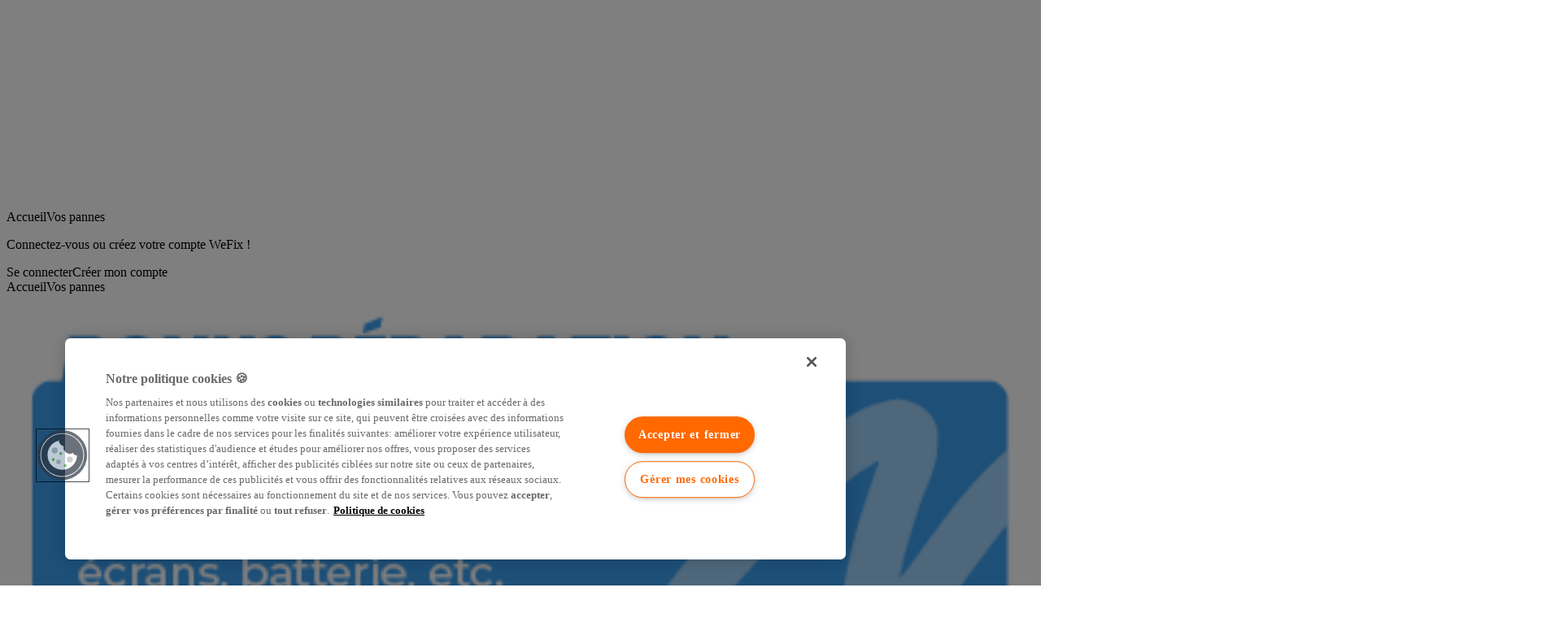

--- FILE ---
content_type: text/html; charset=utf-8
request_url: https://wefix.net/reparation/smartphone/samsung/galaxy-a12?tag=1
body_size: 15519
content:
<!DOCTYPE html><meta charset="UTF-8"><meta name="viewport" content="width=device-width, initial-scale=1"><title>Réparation GALAXY A12 : obtenez votre devis en ligne - WeFix</title><link rel="shortcut icon" href="/elements/favicon/favicon.ico" type="image/x-icon"><link rel="apple-touch-icon" href="/elements/favicon/apple-touch-icon.png" type="image/png"><link rel="icon" sizes="16x16" href="/elements/favicon/favicon-16x16.png" type="image/png"><link rel="icon" sizes="32x32" href="/elements/favicon/favicon-32x32.png" type="image/png"><link rel="icon" sizes="192x192" href="/elements/favicon/android-chrome-192x192.png" type="image/png"><link rel="icon" sizes="512x512" href="/elements/favicon/android-chrome-512x512.png" type="image/png"><link rel="apple-touch-icon" sizes="57x57" href="/elements/favicon/apple-touch-icon-57x57.png" type="image/png"><link rel="apple-touch-icon" sizes="60x60" href="/elements/favicon/apple-touch-icon-60x60.png" type="image/png"><link rel="apple-touch-icon" sizes="72x72" href="/elements/favicon/apple-touch-icon-72x72.png" type="image/png"><link rel="apple-touch-icon" sizes="76x76" href="/elements/favicon/apple-touch-icon-76x76.png" type="image/png"><link rel="apple-touch-icon" sizes="114x114" href="/elements/favicon/apple-touch-icon-114x114.png" type="image/png"><link rel="apple-touch-icon" sizes="120x120" href="/elements/favicon/apple-touch-icon-120x120.png" type="image/png"><link rel="apple-touch-icon" sizes="144x144" href="/elements/favicon/apple-touch-icon-144x144.png" type="image/png"><link rel="apple-touch-icon" sizes="152x152" href="/elements/favicon/apple-touch-icon-152x152.png" type="image/png"><link rel="apple-touch-icon" sizes="167x167" href="/elements/favicon/apple-touch-icon-167x167.png" type="image/png"><link rel="apple-touch-icon" sizes="180x180" href="/elements/favicon/apple-touch-icon-180x180.png" type="image/png"><link rel="apple-touch-icon" sizes="180x180" href="/elements/favicon/apple-touch-icon-512x512.png" type="image/png"><link rel="apple-touch-icon" sizes="1024x1024" href="/elements/favicon/apple-touch-icon-1024x1024.png" type="image/png"><meta name="description" content="Vous souhaitez réparer votre smartphone GALAXY A12 ? Découvrez les prestations de WeFix, expert de la réparation de smartphone."><meta name="author" content="Cuzeac Florin, Thomas Boual"><meta name="robots" content="index"><meta name="keywords" content="WeFix, Réparation, Smartphones, Tablettes, Fnac, Darty, Samsung, Apple, Huawei"><meta property="og:title" content="Réparation GALAXY A12 : obtenez votre devis en ligne - WeFix"><meta property="og:description" content="Vous souhaitez réparer votre smartphone GALAXY A12 ? Découvrez les prestations de WeFix, expert de la réparation de smartphone."><meta property="og:image" content="assets/favicon/favicon.ico"><meta property="og:type" content="website"><meta property="og:url" content="https://wefix.net"><meta property="og:title" content="Réparation GALAXY A12 : obtenez votre devis en ligne - WeFix"><meta property="og:description" content="Vous souhaitez réparer votre smartphone GALAXY A12 ? Découvrez les prestations de WeFix, expert de la réparation de smartphone."><meta property="og:image" content="https://wefix.net/og.png"><meta property="og:logo" content="https://wefix.net/og.png"><meta property="og:type" content="website"><meta property="og:url" content="https://wefix.net"><meta name="twitter:card" content="summary_large_image"><meta property="twitter:domain" content="wefix.net"><meta property="twitter:url" content="https://wefix.net"><meta name="twitter:title" content="Réparation GALAXY A12 : obtenez votre devis en ligne - WeFix"><meta name="twitter:description" content="Vous souhaitez réparer votre smartphone GALAXY A12 ? Découvrez les prestations de WeFix, expert de la réparation de smartphone."><meta name="twitter:image" content="https://wefix.net/og.png"><meta name="view-transition" content="same-origin"><link rel="canonical" href="https://www.wefix.net/reparation/smartphone/samsung/galaxy-a12"><link rel="alternate" href="https://wefix.net" hreflang="x-default"><link rel="alternate" href="https://wefix.net" hreflang="fr"><script type="text/javascript">if (localStorage.getItem('color-theme') === 'dark'
    || (!('color-theme' in localStorage)
        && window.matchMedia('(prefers-color-scheme: dark)').matches)) {
    document.documentElement.classList.add('dark')
} else {
    document.documentElement.classList.remove('dark')
}</script><!----><!-- Site - WeFix by Fnac & Darty--><!-- version 5.0.0--><!-- https://wefix.net--><!-- crée par Florin Cuzeac--><!-- fait avec ❤️ et ☕️ à Paris--><!----><html class="scroll-smooth scrollbar-hide bg-background" lang="en" x-init><head><script>(function (e, a) {
    var i = e.length,
        y = 5381,
        k = 'script',
        s = window,
        v = document,
        o = v.createElement(k);
    for (; i;) {
        i -= 1;
        y = (y * 33) ^ e.charCodeAt(i)
    }
    y = '_EA_' + (y >>>= 0);
    (function (e, a, s, y) {
        s[a] = s[a] || function () {
            (s[y] = s[y] || []).push(arguments);
            s[y].eah = e;
        };
    }(e, a, s, y));
    i = new Date / 1E7 | 0;
    o.ea = y;
    y = i % 26;
    o.async = 1;
    o.src = '//' + e + '/' + String.fromCharCode(97 + y, 122 - y, 65 + y) + (i % 1E3) + '.js?2';
    s = v.getElementsByTagName(k)[0];
    s.parentNode.insertBefore(o, s);
})('zauc.wefix.net', 'EA_push');

// setSharedCookie
/* this function is used to set the intermediate cookie
It must have the same name declared in eulerian */
function setSharedCookie(val) {
    var days = 365;
    var date = new Date();
    date.setTime(date.getTime() + (days * 24 * 60 * 60 * 1000));

    var expires = "; expires=" + date.toGMTString();
    var outCookieKey = 'EA_cookie_intermediaire';
    var domaine = 'wefix.net';

    document.cookie = outCookieKey + '=' + val + '; domain=' + domaine + '; path=/' + expires + '';
}

// endAllDenied
// deny all categories
function endAllDenied() {
    setSharedCookie(0);
    EA_push('ondone', function () {
        EA_epmSetDenyAll();
        EA_epmEnd();
    });
}

// endAllAllowed
// allow all categories
function endAllAllowed() {
    setSharedCookie(1);
    EA_push('ondone', function () {
        EA_epmSetAllowAll();
        EA_epmEnd();
    });
}

function toAllowed(index) {
    categories[index].allowed = true;
    categories[index].denied = false;
    EA_epmSet(categories);
}

function toDenied(index) {
    categories[index].allowed = false;
    categories[index].denied = true;
    EA_epmSet(categories);
}

function endSelected() {
    setSharedCookie(1);
    EA_epmEnd();
}

window.addEventListener('OTConsentApplied', (event) => {
    function getCategorieOneTrust() {
        return OnetrustActiveGroups.split(',')
            .filter((categorie) => categorie !== '');
    }

    function processEventDetail(categories) {
        if (categories.includes('C000N')) {
            if (categories.includes('C000A') && categories.includes('C000Q') && categories.includes('C000P')) {
                return 'approved';
            } else if (categories.includes('C000A') || categories.includes('C000Q') || categories.includes('C000P')) {
                return 'partial';
            } else {
                return 'refused';
            }
        } else {
            return 'refused';
        }
    }

    // get all categories declared in eulerian
    function send_consent_to_EA() {
        const categoriesOneTrust = getCategorieOneTrust()
        const consent = processEventDetail(categoriesOneTrust);

        // if user accept all categories
        if (consent === 'approved') {
            endAllAllowed();
        }

        // if user deny all categories
        if (consent === 'refused') {
            endAllDenied()
        }

        //if user accept only some categories
        const categorieEA = EA_epmGet();
        if (consent === 'partial') {

            const mapOneTrustEulerian = {
                4: 'C000A',
                28: 'C000N',
                16: 'C000F',
                40: 'C000P',
                52: 'C000Q',
                64: 'C000R',
            };

            for (var i = 0; i < categorieEA.length; i++) {
                if (categoriesOneTrust.includes(mapOneTrustEulerian[categorieEA[i].id])) {
                    toAllowed(i);
                } else {
                    toDenied(i);
                }
            }

            endSelected();
        }
    }

    EA_push('ondone', function () {
        window.categories = EA_epmGet();
        send_consent_to_EA();
    });
});</script><script src="https://cdn.cookielaw.org/consent/a6b87446-644c-4e57-a7de-cbeee0925cc9/otSDKStub.js" type="text/javascript" charset="UTF-8" data-domain-script="a6b87446-644c-4e57-a7de-cbeee0925cc9"></script><script type="text/javascript">function OptanonWrapper() {}</script><script>// Fonction pour initialiser Facebook Pixel
function initFacebookPixel() {
    if (window.fbq) return; // Déjà initialisé

    !function(f,b,e,v,n,t,s)
    {if(f.fbq)return;n=f.fbq=function(){n.callMethod?
    n.callMethod.apply(n,arguments):n.queue.push(arguments)};
    if(!f._fbq)f._fbq=n;n.push=n;n.loaded=!0;n.version='2.0';
    n.queue=[];t=b.createElement(e);t.async=!0;
    t.src=v;s=b.getElementsByTagName(e)[0];
    s.parentNode.insertBefore(t,s)}(window, document,'script',
    'https://connect.facebook.net/en_US/fbevents.js');

    fbq('init', '686526341086885');
    fbq('track', 'PageView');
}

// Vérifie le consentement cookies avant d'initialiser
function checkCookieConsentAndInitFB() {
    // Vérifie si OneTrust est disponible et si les cookies marketing sont acceptés
    if (typeof OnetrustActiveGroups !== 'undefined') {
        var activeGroups = OnetrustActiveGroups.split(',');
        // C000P = cookies de performance/marketing dans OneTrust
        if (activeGroups.includes('C000P') || activeGroups.includes('C000Q')) {
            initFacebookPixel();
        }
    } else {
        // Si pas de système de gestion de consentement, initialise par défaut
        // (à adapter selon votre politique de cookies)
        initFacebookPixel();
    }
}

// Écoute les changements de consentement
if (typeof window.addEventListener !== 'undefined') {
    window.addEventListener('OTConsentApplied', function(event) {
        checkCookieConsentAndInitFB();
    });

    // Initialisation au chargement de la page
    document.addEventListener('DOMContentLoaded', function() {
        checkCookieConsentAndInitFB();
    });
} else {
    // Fallback pour les anciens navigateurs
    checkCookieConsentAndInitFB();
}
</script><noscript><img src="https://www.facebook.com/tr?id=686526341086885&amp;ev=PageView&amp;noscript=1" width="1" height="1" style="display:none"></noscript><script>(function(w,d,s,l,i){w[l]=w[l]||[];w[l].push({'gtm.start':new Date().getTime(),event:'gtm.js'});var f=d.getElementsByTagName(s)[0],j=d.createElement(s),dl=l!='dataLayer'?'&l='+l:'';j.async=true;j.src='https://www.googletagmanager.com/gtm.js?id='+i+dl;f.parentNode.insertBefore(j,f);})(window,document,'script','dataLayer','GTM-WC998KW');</script><script>window.dataLayer = window.dataLayer || [];
function gtag(){dataLayer.push(arguments);}
</script><style>.ot-floating-button__open {
    background-color: #FF6900 !important;
    display: flex !important;
    align-items: center !important;
    justify-content: center !important;
    border-radius: 6px !important;
}
.ot-floating-button__close {
    background-color: red !important;
    display: flex !important;
    align-items: center !important;
    justify-content: center !important;
    border-radius: 6px !important;
}
</style><meta property="fb:app_id" content="321799494915860"><meta name="msvalidate.01" content="8E127BEFA74C17826CFC56FC55267BD7"><meta name="google-site-verification" content="mRvxWb201L9W84P1EoOo94dSn-TbBIz8bWIM0V6Y9D4"><meta name="google-site-verification" content="Uh0oNNwPiiHVsO1es7ue7ZQ-xPwlBCgTddAvLH9tiAg"><meta name="google-site-verification" content="Uv_0RYXRGZS2euPaqNd19CXVfwl8ej2KMW23NSMidIc"><meta name="google-site-verification" content="oKw4RR_KKkN9p3PM3-pUT73hKSautMf2hl0e_EMqJ_w"><link rel="stylesheet" type="text/css" media="screen" href="/css/tailwind.bundle.min.css"><script src="/js/app.bundle.min.js" type="text/javascript" defer></script><noscript><iframe src="https://www.googletagmanager.com/ns.html?id=GTM-WC998KW" height="0" width="0" style="display:none;visibility:hidden"></iframe></noscript></head><body class="relative" x-data="{ currentTheme: Alpine.store('theme').current }" x-init="$watch(() =&gt; Alpine.store('theme').current, value =&gt; currentTheme = value)"><div class="sticky inset-x-0 top-0 z-60 bg-background/90 backdrop-blur-sm *:px-4 sm:*:px-6 *:border-b *:border-input"><nav class="h-18 sm:h-20 flex items-center justify-between"><div class="w-full max-w-xs"><a href="/" aria-label="Retourner sur le site WeFix !"><svg class="grow-0 h-7 sm:h-8 w-auto" viewbox="0 0 185 36" xmlns="http://www.w3.org/2000/svg"><title>Retourner sur le site WeFix !</title><g fill="none" transform="translate(.172843 .52)"><path class="fill-theme dark:fill-white" d="m113.707157 34.85h-55.64c-1.5717335-.005486-2.844514-1.2782665-2.85-2.85v-29.15c.005486-1.57173354 1.2782665-2.84451397 2.85-2.85h55.64c1.571734.00548603 2.844514 1.27826646 2.85 2.85v29.15c-.005486 1.5717335-1.278266 2.844514-2.85 2.85"></path><g class="fill-foreground"><path d="m21.957157 30.56c-.2575635-.0078475-.4802394-.1819395-.55-.43l-4.34-17.43h-.07l-4.27 17.43c-.0638413.2519741-.2900667.4288412-.55.43h-5c-.25706698 0-.48235079-.1719939-.55-.42l-6.61-25.1c-.04296343-.17271917-.00424681-.35560167.10502387-.49609255.10927068-.14049087.27699579-.22303345.45497613-.22392979h4.57c.26659641-.00232443.49920529.18043968.56.44002234l4.05 17.42h.07l4.45-17.43c.0638413-.25197411.2900667-.42884122.55-.43002234h4.52c.2599333.00118112.4861587.17804823.55.43002234l4.38 17.65h.07l4.2-17.64c.0599425-.25594316.2871412-.43770217.55-.44002234h4.47c.1776734 0 .3451985.08281744.4530534.22400933s.1437028.32460211.0969466.49601301l-6.75 25.1c-.0676492.2480061-.292933.42-.55.42z"></path><path d="m39.897157 26c.9280497.8181537 2.1460062 1.2289438 3.38 1.14.9668443.0265955 1.9178316-.2496103 2.72-.79.5303198-.3314943.9674081-.792674 1.27-1.34.0971967-.2181628.3220612-.3506723.56-.33h3.4c.1880225-.0020626.3649655.0887362.4729299.2426855s.1330582.3512399.0670701.5273145c-.5711531 1.6696483-1.6607912 3.1131559-3.11 4.12-1.6550578 1.014414-3.569586 1.5251865-5.51 1.47-1.3836204.0211877-2.7584613-.2232284-4.05-.72-1.1361523-.4355374-2.1609838-1.1187584-3-2-.8528713-.9101066-1.5097713-1.9856527-1.93-3.16-.459698-1.2830832-.6898789-2.6370887-.68-4-.0169298-1.3652211.2204476-2.7216633.7-4 .8820989-2.3841051 2.7093888-4.2982365 5.05-5.29 1.2645104-.5345708 2.6274012-.7969273 4-.77 1.4610108-.0341176 2.908671.2849165 4.22.93 1.1819802.5958536 2.2090707 1.4586097 3 2.52.783885 1.0809179 1.3509946 2.3034296 1.67 3.6.302697 1.205572.4339879 2.4477865.39 3.69-.0107726.301442-.2583656.5401924-.56.54h-12.74c-.1595262-.0009186-.311872.0662436-.418802.1846304-.1069301.1183868-.158293.2767593-.141198.4353696.0364996 1.1319851.4762691 2.2136762 1.24 3.05m5.9-10c-.7624504-.726919-1.8005079-1.0911497-2.85-1-.7166214-.0243875-1.4289897.1194561-2.08.42-.5066743.2347275-.9568744.5757881-1.32 1-.3175091.3899238-.5553437.8384119-.7 1.32-.059648.1899674-.1064208.3837401-.14.58-.0333736.1664243.0105366.3390039.119391.4692404s.2709038.2040729.440609.2007596h7.12c.1745639.0024305.3402748-.0766895.4481346-.2139657.1078598-.1372761.1455275-.3170015.1018654-.4860343-.1754689-.855225-.5564301-1.6549004-1.11-2.33"></path></g><g class="fill-background" transform="translate(59.147066 4.32)"><path d="m18.4500911.57v3.71c0 .31480231-.2551977.57-.57.57h-11.54000005c-.31256195.0053441-.5646559.25743805-.57.57v4.93c.0053441.3125619.25743805.5646559.57.57h9.85000005c.3148023 0 .57.2551977.57.57v3.34c-.0053442.3125619-.2574381.5646559-.57.57h-9.85000005c-.31480231 0-.57.2551977-.57.57v9.7c0 .3148023-.25519769.5700911-.57.5700911h-4.63c-.15199663.0026482-.29857542-.0565251-.40607072-.1640204s-.16666863-.2540741-.16402033-.4060707v-25.1c0-.1511734.06014445-.29615513.16704019-.40305086.10689573-.10689574.25187746-.16694914.40305086-.16694914h17.31000005c.3125619.0053441.5646558.25743805.57.57"></path><path d="m22.7800911 4.3v-3.73c.0053441-.31256195.257438-.5646559.57-.57h4.08c.3148023 0 .57.25519769.57.57v3.73c.0027393.15199663-.056434.29857542-.1639293.40607072s-.2540741.16666863-.4060707.16392928h-4.08c-.3148024 0-.57-.25519769-.57-.57m5.22 4.13v17.24c.0027393.1519966-.056434.2985754-.1639293.4060707s-.2540741.1666686-.4060707.1640204h-4.08c-.3148024 0-.57-.2552888-.57-.5700911v-17.24c.005455-.31089021.2590619-.56008941.57-.56008941h4.08c.1502462-.00259399.2952669.05521909.4024601.16053172.1071932.10531262.1675638.2492875.1675399.39955769"></path><path d="m32.4700911 23.16 2.88 2.88c.1056645.1106509.2520012.1732507.405.1732507.1529987 0 .2993354-.0625998.405-.1732507l17.35-17.35c.2185615-.22188307.2185615-.57811693 0-.8l-2.89-2.89c-.2218831-.21856159-.578117-.21856159-.8 0l-17.35 17.38c-.1106509.1056646-.1732508.2520012-.1732508.405s.0625999.2993354.1732508.405"></path><path d="m36.1600911 5.03c-.2252833-.21975909-.5847168-.21975909-.81 0l-2.88 2.89c-.1101041.1039084-.1725083.24860695-.1725083.4s.0624042.2960916.1725083.4l5.81 5.82 3.69-3.69z"></path><path d="m53.5100911 22.38-5.83-5.82-3.69 3.69 5.82 5.82c.1039084.110104.2486069.1725083.4.1725083.151393 0 .2960915-.0624043.4-.1725083l2.9-2.91c.219759-.2252833.219759-.5847167 0-.81"></path></g><g class="fill-foreground"><g><path d="m139.567157 20.03s-.49-4.22 5.32-4.22c0 0 5.53-.28 5.38 3.36h-2.83s-.23-1.53-2.55-1.58c-1.048699-.0835775-2.002609.6074771-2.25 1.63v.81h7.82v1.35s.72-1.78 4-1.68c0 0 5.09-.1 5.37 3.6v6.42h-3v-6s-.31-1.83-2.83-1.83c0 0-3-.2-3.5 2.21v5.61h-3.06v-7.61h-4.75v7.62h-3v-7.62h-1.35v-2.07z"></path><path d="m168.697157 20.11c-1.500072-.2174707-3.020518-.2577474-4.53-.12 0 0-3.78.35-3.69 3.4h3.07s-.27-1.59 2-1.68h1.25s2 0 2.1 1.2c-.002572.2873182-.120592.561529-.327491.7609052-.2069.1993762-.485293.3071623-.772509.2990948 0 0-4.36.4-6 .76-.969803.3284945-1.624395 1.2360885-1.63 2.26.067221 1.2703137.962633 2.3448083 2.2 2.64.809746.1681555 1.633177.2618794 2.46.28 1.497936.0811197 2.979944-.3413053 4.21-1.2v1h2.68v-6.56s.11-2.29-3.02-3.04zm.22 6c-.256192 1.2550929-1.359029 2.1574143-2.64 2.16h-1s-1.85 0-2-1.29c0-.5522847.447715-1 1-1 0 0 1.37-.21 2-.22.897203-.0821613 1.784543-.2495838 2.65-.5z"></path><path d="m184.457157 23.15h-3.16c-.551975-.961182-1.631975-1.4912917-2.73-1.34 0 0-3.46 0-3.46 2.91 0 0-.1 3.05 3.55 3.13 0 0 2.27.08 2.92-1.58h3.000013s.049987 3.15-6.050013 3.55c0 0-6.29.27-6.42-5.17 0 0-.37-4.68 6.37-4.81.03 0 5.35-.09 5.98 3.31z"></path></g><g><path d="m129.197157 27.21c.057746.7196997-.180667 1.4318017-.660112 1.9716489-.479445.5398473-1.158405.8606937-1.879888.8883511-.585924.0313844-1.15376-.2082864-1.54-.65v.5h-1.8v-7.58h1.8v2.66c.38624-.4417136.954076-.6813844 1.54-.65.720482.030442 1.39773.3521011 1.876585.8912844s.718278 1.2496809.663415 1.9687156zm-1.8 0c-.021906-.6239272-.54159-1.1141706-1.165734-1.0996932s-1.120538.5282894-1.113491 1.1525613.514913 1.1267475 1.139225 1.1271319c.312105.0090687.613596-.1137327.830542-.3382904.216945-.2245577.32928-.5301031.309458-.8417096z"></path><path d="m135.187157 24.48-1.85 5.33c-.362935 1.4709777-1.765697 2.4404703-3.27 2.26v-1.67c.77 0 1.1-.17 1.34-.65l-2.16-5.27h2l1.09 3.14.85-3.14z"></path></g></g></g></svg></a></div><sl-breadcrumb class="hidden xl:inline-block pt-2" label="Choisissez une étape pour revenir en arrière."><sl-icon slot="separator" library="phosphor" name="Caret"></sl-icon><sl-breadcrumb-item href="/" aria-label="Retour à la page d'accueil"><lord-icon class="current-color shrink-0 size-4" slot="prefix" target="sl-breadcrumb-item" trigger="hover" loading="lazy" src="/elements/lottie/home.json"></lord-icon>Accueil</sl-breadcrumb-item><sl-breadcrumb-item>Vos pannes</sl-breadcrumb-item></sl-breadcrumb><div class="flex items-center justify-end gap-x-6 w-full max-w-xs"><div x-data="ThemeProvider"><sl-icon-button x-ref="theme" library="phosphor" label="Mode clair / sombre" @click="toggleTheme()"></sl-icon-button></div><sl-dropdown placement="bottom-end" distance="15"><sl-icon-button slot="trigger" library="phosphor" name="User" label="Se connecter à votre espace client"></sl-icon-button><sl-menu class="flex flex-col gap-y-4 w-56 p-3"><p class="!text-sm font-medium text-muted-foreground">Connectez-vous ou créez votre compte WeFix !</p><div class="flex flex-col gap-y-1"><sl-button href="https://client.wefix.net/" aria-label="Connectez-vous !" variant="primary" size="medium" target="_blank" rel="noopener noreferrer">Se connecter</sl-button><sl-button href="https://client.wefix.net/creer-mon-compte" aria-label="Inscrivez-vous !" variant="primary" size="medium" target="_blank" rel="noopener noreferrer" outline>Créer mon compte</sl-button></div></sl-menu></sl-dropdown></div></nav><sl-breadcrumb class="h-14 flex items-center min-sm:justify-center xl:hidden" label="Choisissez une étape pour revenir en arrière."><sl-icon slot="separator" library="phosphor" name="Caret"></sl-icon><sl-breadcrumb-item href="/" aria-label="Retour à la page d'accueil"><lord-icon class="current-color shrink-0 size-4" slot="prefix" target="sl-breadcrumb-item" trigger="hover" loading="lazy" src="/elements/lottie/home.json"></lord-icon>Accueil</sl-breadcrumb-item><sl-breadcrumb-item>Vos pannes</sl-breadcrumb-item></sl-breadcrumb></div><main class="relative md:min-h-dvh mt-6 mb-12" data-sonner="wrapper"><section class="container max-w-7xl mx-auto"><div class="sr-only" id="spin-data" data-product="SAMSUNG-galaxy-a12"></div><div class="flex items-center justify-center intersect-once intersect:motion-preset-slide-up motion-delay-100"><img class="w-80 sm:w-86" src="/elements/images/tunnel/qualirepar-banner.svg" alt="Bonus réparation Qualirepar !" decoding="sync" fetchPriority="high" oncontextmenu="return false" loading="lazy" width="100%" height="100%" sizes="100vw" type="image/webp"></div><h1 class="text-2xl md:text-3xl text-center w-full max-w-md mx-auto mt-6 intersect-once intersect:motion-preset-slide-up motion-delay-300">Que voulez-vous réparer sur votre SAMSUNG GALAXY A12 ?</h1><div class="flex flex-col gap-y-6 sm:gap-y-9 w-full max-w-2xl mx-auto mt-6 sm:mt-9"><div class="flex flex-col"><div class="flex items-baseline justify-between"><h3 class="text-lg sm:text-2xl">Vos pannes</h3><span class="text-theme font-medium text-xs sm:text-sm" id="pannes-counter"></span></div><div class="mt-1.5 mb-4 sm:mt-3 sm:mb-6"><sl-divider dashed></sl-divider></div><script>window.pannesResponsive = function () {
    return {
        showAll: false,
        limit: 2,
        mql: null,
        init() {
            this.mql = window.matchMedia('(min-width: 640px)');
            this.updateLimit(this.mql);
            this.mql.addEventListener('change', this.updateLimit.bind(this));
        },
        updateLimit(e) {
            this.limit = e.matches ? 3 : 2;
        }
    }
}
</script><div class="grid grid-cols-3 sm:grid-cols-4 gap-3" x-data="pannesResponsive()" x-init="init()"><label class="select-pannes" x-show="0 &lt; limit || showAll" x-transition data-panne-index="0"><input class="pannes-checkbox hidden" type="checkbox" data-pannes autocomplete="off" data-original-price="94.9" data-final-price="94.9" data-img="https://intranet.wefix.net/WB/PictoReparation/FacadeAvant.png" data-id="GA12avn" data-titre="Façade avant" data-qualirepar data-panne-index="0"><div class="card-pannes h-27 aspect-video hover:scale-[1.025] transition-transform duration-300 flex flex-col items-center justify-center gap-y-2 relative text-center rounded-2xl p-3 cursor-pointer select-none bg-white dark:bg-background shadow-xs dark:shadow-none border border-input hover:border-theme"><div class="absolute left-1.5 -top-1.5 rounded-2xl flex flex-col flex-row gap-0.5 justify-start items-start px-1.5 py-0.5 bg-qualirepar text-white"><span class="text-[8px] sm:text-[10px]">Éligible</span><span class="text-[8px] sm:text-[10px] font-medium">QualiRépar</span></div><img class="size-8 shrink-0" src="https://intranet.wefix.net/WB/PictoReparation/FacadeAvant.png" alt="Façade avant"><p class="!text-xs sm:!text-sm font-medium">Façade avant</p></div></label><label class="select-pannes" x-show="1 &lt; limit || showAll" x-transition data-panne-index="1"><input class="pannes-checkbox hidden" type="checkbox" data-pannes autocomplete="off" data-original-price="64.9" data-final-price="64.9" data-img="https://intranet.wefix.net/WB/PictoReparation/Batterie.png" data-id="GA21Sbatt" data-titre="Batterie" data-qualirepar data-panne-index="1"><div class="card-pannes h-27 aspect-video hover:scale-[1.025] transition-transform duration-300 flex flex-col items-center justify-center gap-y-2 relative text-center rounded-2xl p-3 cursor-pointer select-none bg-white dark:bg-background shadow-xs dark:shadow-none border border-input hover:border-theme"><div class="absolute left-1.5 -top-1.5 rounded-2xl flex flex-col flex-row gap-0.5 justify-start items-start px-1.5 py-0.5 bg-qualirepar text-white"><span class="text-[8px] sm:text-[10px]">Éligible</span><span class="text-[8px] sm:text-[10px] font-medium">QualiRépar</span></div><img class="size-8 shrink-0" src="https://intranet.wefix.net/WB/PictoReparation/Batterie.png" alt="Batterie"><p class="!text-xs sm:!text-sm font-medium">Batterie</p></div></label><label class="select-pannes" x-show="2 &lt; limit || showAll" x-transition data-panne-index="2"><input class="pannes-checkbox hidden" type="checkbox" data-pannes autocomplete="off" data-original-price="29.9" data-final-price="29.9" data-img="https://intranet.wefix.net/WB/PictoReparation/AntenneReseau.png" data-id="GA12CabCoax" data-titre="Antenne réseau" data-diag-only data-panne-index="2"><div class="card-pannes h-27 aspect-video hover:scale-[1.025] transition-transform duration-300 flex flex-col items-center justify-center gap-y-2 relative text-center rounded-2xl p-3 cursor-pointer select-none bg-white dark:bg-background shadow-xs dark:shadow-none border border-input hover:border-theme"><img class="size-8 shrink-0" src="https://intranet.wefix.net/WB/PictoReparation/AntenneReseau.png" alt="Antenne réseau"><p class="!text-xs sm:!text-sm font-medium">Antenne réseau</p></div></label><label class="select-pannes" x-show="3 &lt; limit || showAll" x-transition data-panne-index="3"><input class="pannes-checkbox hidden" type="checkbox" data-pannes autocomplete="off" data-original-price="59.9" data-final-price="59.9" data-img="https://intranet.wefix.net/WB/PictoReparation/AppareilPhotoArriere.png" data-id="GA12apn5MP" data-titre="Appareil photo arrière" data-diag-only data-panne-index="3"><div class="card-pannes h-27 aspect-video hover:scale-[1.025] transition-transform duration-300 flex flex-col items-center justify-center gap-y-2 relative text-center rounded-2xl p-3 cursor-pointer select-none bg-white dark:bg-background shadow-xs dark:shadow-none border border-input hover:border-theme"><img class="size-8 shrink-0" src="https://intranet.wefix.net/WB/PictoReparation/AppareilPhotoArriere.png" alt="Appareil photo arrière"><p class="!text-xs sm:!text-sm font-medium">Appareil photo arrière</p></div></label><label class="select-pannes" x-show="4 &lt; limit || showAll" x-transition data-panne-index="4"><input class="pannes-checkbox hidden" type="checkbox" data-pannes autocomplete="off" data-original-price="39.9" data-final-price="39.9" data-img="https://intranet.wefix.net/WB/PictoReparation/AppareilPhotoAvant.png" data-id="GA12frontapn" data-titre="Appareil photo avant" data-diag-only data-panne-index="4"><div class="card-pannes h-27 aspect-video hover:scale-[1.025] transition-transform duration-300 flex flex-col items-center justify-center gap-y-2 relative text-center rounded-2xl p-3 cursor-pointer select-none bg-white dark:bg-background shadow-xs dark:shadow-none border border-input hover:border-theme"><img class="size-8 shrink-0" src="https://intranet.wefix.net/WB/PictoReparation/AppareilPhotoAvant.png" alt="Appareil photo avant"><p class="!text-xs sm:!text-sm font-medium">Appareil photo avant</p></div></label><label class="select-pannes" x-show="5 &lt; limit || showAll" x-transition data-panne-index="5"><input class="pannes-checkbox hidden" type="checkbox" data-pannes autocomplete="off" data-original-price="39.9" data-final-price="39.9" data-img="https://intranet.wefix.net/WB/PictoReparation/BoutonVolume.png" data-id="GA12napvol" data-titre="Bouton volume" data-diag-only data-panne-index="5"><div class="card-pannes h-27 aspect-video hover:scale-[1.025] transition-transform duration-300 flex flex-col items-center justify-center gap-y-2 relative text-center rounded-2xl p-3 cursor-pointer select-none bg-white dark:bg-background shadow-xs dark:shadow-none border border-input hover:border-theme"><img class="size-8 shrink-0" src="https://intranet.wefix.net/WB/PictoReparation/BoutonVolume.png" alt="Bouton volume"><p class="!text-xs sm:!text-sm font-medium">Bouton volume</p></div></label><label class="select-pannes" x-show="6 &lt; limit || showAll" x-transition data-panne-index="6"><input class="pannes-checkbox hidden" type="checkbox" data-pannes autocomplete="off" data-original-price="54.9" data-final-price="54.9" data-img="https://intranet.wefix.net/WB/PictoReparation/ConnecteurCharge.png" data-id="GA12dock" data-titre="Connecteur de charge" data-panne-index="6"><div class="card-pannes h-27 aspect-video hover:scale-[1.025] transition-transform duration-300 flex flex-col items-center justify-center gap-y-2 relative text-center rounded-2xl p-3 cursor-pointer select-none bg-white dark:bg-background shadow-xs dark:shadow-none border border-input hover:border-theme"><img class="size-8 shrink-0" src="https://intranet.wefix.net/WB/PictoReparation/ConnecteurCharge.png" alt="Connecteur de charge"><p class="!text-xs sm:!text-sm font-medium">Connecteur de charge</p></div></label><label class="select-pannes" x-show="7 &lt; limit || showAll" x-transition data-panne-index="7"><input class="pannes-checkbox hidden" type="checkbox" data-pannes autocomplete="off" data-original-price="59.9" data-final-price="59.9" data-img="https://intranet.wefix.net/WB/PictoReparation/Deblocage.png" data-id="GA12napemp" data-titre="Deblocage" data-panne-index="7"><div class="card-pannes h-27 aspect-video hover:scale-[1.025] transition-transform duration-300 flex flex-col items-center justify-center gap-y-2 relative text-center rounded-2xl p-3 cursor-pointer select-none bg-white dark:bg-background shadow-xs dark:shadow-none border border-input hover:border-theme"><img class="size-8 shrink-0" src="https://intranet.wefix.net/WB/PictoReparation/Deblocage.png" alt="Deblocage"><p class="!text-xs sm:!text-sm font-medium">Deblocage</p></div></label><label class="select-pannes" x-show="8 &lt; limit || showAll" x-transition data-panne-index="8"><input class="pannes-checkbox hidden" type="checkbox" data-pannes autocomplete="off" data-original-price="29.9" data-final-price="29.9" data-img="https://intranet.wefix.net/WB/PictoReparation/Ecouteur.png" data-id="GA12Ecout" data-titre="Ecouteur" data-qualirepar data-diag-only data-panne-index="8"><div class="card-pannes h-27 aspect-video hover:scale-[1.025] transition-transform duration-300 flex flex-col items-center justify-center gap-y-2 relative text-center rounded-2xl p-3 cursor-pointer select-none bg-white dark:bg-background shadow-xs dark:shadow-none border border-input hover:border-theme"><div class="absolute left-1.5 -top-1.5 rounded-2xl flex flex-col flex-row gap-0.5 justify-start items-start px-1.5 py-0.5 bg-qualirepar text-white"><span class="text-[8px] sm:text-[10px]">Éligible</span><span class="text-[8px] sm:text-[10px] font-medium">QualiRépar</span></div><img class="size-8 shrink-0" src="https://intranet.wefix.net/WB/PictoReparation/Ecouteur.png" alt="Ecouteur"><p class="!text-xs sm:!text-sm font-medium">Ecouteur</p></div></label><label class="select-pannes" x-show="9 &lt; limit || showAll" x-transition data-panne-index="9"><input class="pannes-checkbox hidden" type="checkbox" data-pannes autocomplete="off" data-original-price="69.9" data-final-price="69.9" data-img="https://intranet.wefix.net/WB/PictoReparation/FacadeArriere.png" data-id="GA12Sarn" data-titre="Façade arrière" data-panne-index="9"><div class="card-pannes h-27 aspect-video hover:scale-[1.025] transition-transform duration-300 flex flex-col items-center justify-center gap-y-2 relative text-center rounded-2xl p-3 cursor-pointer select-none bg-white dark:bg-background shadow-xs dark:shadow-none border border-input hover:border-theme"><img class="size-8 shrink-0" src="https://intranet.wefix.net/WB/PictoReparation/FacadeArriere.png" alt="Façade arrière"><p class="!text-xs sm:!text-sm font-medium">Façade arrière</p></div></label><div class="col-span-full hidden color-selector-container my-2" x-show="9 &lt; 4 || showAll" x-transition data-panne-index="9"><h4 class="text-sm font-medium motion-preset-bounce motion-delay-100">Choisissez une couleur :</h4><div class="mt-3 grid grid-cols-1 gap-3 sm:grid-cols-2 md:grid-cols-3 lg:grid-cols-2 xl:grid-cols-3"><label class="wf-colors-selector-item relative motion-preset-bounce motion-delay-200"><input class="color-radio hidden" type="radio" name="color-9" value="GA12Sarn" data-id="GA12Sarn" data-prix="69.9" data-color="Noir"><div class="wf-colors-selector-item-card flex items-center gap-x-3 hover:scale-[1.025] transition-transform duration-300 relative rounded-lg p-4 cursor-pointer select-none bg-white dark:bg-background shadow-xs dark:shadow-none border-2 border-gray-300 dark:border-white/10 hover:border-theme transition-all duration-200" data-id="GA12Sarn" data-prix="69.9" data-color="Noir"><div class="size-6 shrink-0 rounded-full border" style="background-color: #272727; border: 1px solid var(--color-border);"></div><div class="flex flex-col"><p class="!text-sm font-medium">Noir</p><p class="!text-xs !text-muted-foreground">Façade arrière</p></div></div></label><label class="wf-colors-selector-item relative motion-preset-bounce motion-delay-300"><input class="color-radio hidden" type="radio" name="color-9" value="GA12arn" data-id="GA12arn" data-prix="49.9" data-color="Noir"><div class="wf-colors-selector-item-card flex items-center gap-x-3 hover:scale-[1.025] transition-transform duration-300 relative rounded-lg p-4 cursor-pointer select-none bg-white dark:bg-background shadow-xs dark:shadow-none border-2 border-gray-300 dark:border-white/10 hover:border-theme transition-all duration-200" data-id="GA12arn" data-prix="49.9" data-color="Noir"><div class="size-6 shrink-0 rounded-full border" style="background-color: #272727; border: 1px solid var(--color-border);"></div><div class="flex flex-col"><p class="!text-sm font-medium">Noir</p><p class="!text-xs !text-muted-foreground">Façade arrière</p></div></div></label><label class="wf-colors-selector-item relative motion-preset-bounce motion-delay-400"><input class="color-radio hidden" type="radio" name="color-9" value="GA12arb" data-id="GA12arb" data-prix="49.9" data-color="Bleu"><div class="wf-colors-selector-item-card flex items-center gap-x-3 hover:scale-[1.025] transition-transform duration-300 relative rounded-lg p-4 cursor-pointer select-none bg-white dark:bg-background shadow-xs dark:shadow-none border-2 border-gray-300 dark:border-white/10 hover:border-theme transition-all duration-200" data-id="GA12arb" data-prix="49.9" data-color="Bleu"><div class="size-6 shrink-0 rounded-full border" style="background-color: #17426D; border: 1px solid #17426D;"></div><div class="flex flex-col"><p class="!text-sm font-medium">Bleu</p><p class="!text-xs !text-muted-foreground">Façade arrière</p></div></div></label></div></div><label class="select-pannes" x-show="10 &lt; limit || showAll" x-transition data-panne-index="10"><input class="pannes-checkbox hidden" type="checkbox" data-pannes autocomplete="off" data-original-price="49.9" data-final-price="49.9" data-img="https://intranet.wefix.net/WB/PictoReparation/HautParleur.png" data-id="GA10hp" data-titre="Haut parleur" data-qualirepar data-diag-only data-panne-index="10"><div class="card-pannes h-27 aspect-video hover:scale-[1.025] transition-transform duration-300 flex flex-col items-center justify-center gap-y-2 relative text-center rounded-2xl p-3 cursor-pointer select-none bg-white dark:bg-background shadow-xs dark:shadow-none border border-input hover:border-theme"><div class="absolute left-1.5 -top-1.5 rounded-2xl flex flex-col flex-row gap-0.5 justify-start items-start px-1.5 py-0.5 bg-qualirepar text-white"><span class="text-[8px] sm:text-[10px]">Éligible</span><span class="text-[8px] sm:text-[10px] font-medium">QualiRépar</span></div><img class="size-8 shrink-0" src="https://intranet.wefix.net/WB/PictoReparation/HautParleur.png" alt="Haut parleur"><p class="!text-xs sm:!text-sm font-medium">Haut parleur</p></div></label><label class="select-pannes" x-show="11 &lt; limit || showAll" x-transition data-panne-index="11"><input class="pannes-checkbox hidden" type="checkbox" data-pannes autocomplete="off" data-original-price="39.9" data-final-price="39.9" data-img="https://intranet.wefix.net/WB/PictoReparation/Autre.png" data-id="GA12aLent" data-titre="Lentille Appareil Photo" data-panne-index="11"><div class="card-pannes h-27 aspect-video hover:scale-[1.025] transition-transform duration-300 flex flex-col items-center justify-center gap-y-2 relative text-center rounded-2xl p-3 cursor-pointer select-none bg-white dark:bg-background shadow-xs dark:shadow-none border border-input hover:border-theme"><img class="size-8 shrink-0" src="https://intranet.wefix.net/WB/PictoReparation/Autre.png" alt="Lentille Appareil Photo"><p class="!text-xs sm:!text-sm font-medium">Lentille Appareil Photo</p></div></label><label class="autres-pannes-card" x-show="showAll" x-transition><input class="autres-pannes-checkbox hidden" type="checkbox" data-other-pannes autocomplete="off"><div class="flex flex-col items-center justify-center gap-y-2 h-27 aspect-video hover:scale-[1.025] transition-transform duration-300 relative text-center rounded-2xl p-3 cursor-pointer select-none bg-white dark:bg-background shadow-xs dark:shadow-none border border-input hover:border-theme"><img class="size-6 sm:size-8 shrink-0" src="/elements/images/tunnel/other-break.webp" alt="Autres pannes ?"><p class="!text-xs sm:!text-sm font-medium">Autres pannes</p></div></label><div class="col-span-full" data-other-pannes-alert><div class="w-full relative text-base text-theme px-4 py-3"><span class="absolute inset-0 border-2 border-dashed border-theme/50 pointer-events-auto -z-10"></span><div class="flex items-center gap-x-3 text-foreground"><lord-icon class="current-color shrink-0 size-6 sm:size-8 shrink-0 text-theme" slot="prefix" target="sl-input" trigger="in" loading="lazy" src="/elements/lottie/bell.json"></lord-icon><p class="font-medium !text-sm leading-relaxed">Vous ne savez pas quelle est la panne exacte de votre appareil ou celle-ci n’est pas présente dans la liste ?
Rendez-vous en <span class="font-medium text-theme">boutique WeFix</span> afin que l’un de nos experts
réalise un diagnostic de votre appareil et vous conseille sur la réparation à effectuer.
Le diagnostic de pré-commande vous sera facturé <span class="font-medium">19,90€</span> en magasin,
puis sera déduit du prix de votre réparation une fois celle-ci effectuée.<sup>(2)</sup>
</p></div><svg class="absolute top-[-4px] left-[-4px] fill-theme/80" width="10" height="10" viewbox="0 0 5 5"><path d="M2 0h1v2h2v1h-2v2h-1v-2h-2v-1h2z"></path></svg><svg class="absolute top-[-4px] right-[-4px] fill-theme/80" width="10" height="10" viewbox="0 0 5 5"><path d="M2 0h1v2h2v1h-2v2h-1v-2h-2v-1h2z"></path></svg><svg class="absolute bottom-[-4px] left-[-4px] fill-theme/80" width="10" height="10" viewbox="0 0 5 5"><path d="M2 0h1v2h2v1h-2v2h-1v-2h-2v-1h2z"></path></svg><svg class="absolute right-[-4px] bottom-[-4px] fill-theme/80" width="10" height="10" viewbox="0 0 5 5"><path d="M2 0h1v2h2v1h-2v2h-1v-2h-2v-1h2z"></path></svg></div></div><div class="flex flex-col items-center justify-center gap-y-2 h-27 aspect-video hover:scale-[1.025] transition-transform duration-300 relative rounded-2xl text-center p-3 cursor-pointer select-none bg-white dark:bg-background border border-dashed border-input hover:border-theme" @click="showAll = !showAll"><sl-icon class="size-8 !text-theme" library="phosphor" :name="showAll ? 'CircleMinus' : 'CirclePlus'"></sl-icon><p class="!text-xs sm:!text-sm font-medium" x-text="showAll ? 'Voir moins' : 'Voir plus'"></p></div></div></div><div class="flex flex-col"><div class="flex items-baseline justify-between"><h3 class="text-lg sm:text-2xl">Nos services</h3><span class="text-theme font-medium text-xs sm:text-sm" id="services-counter"></span></div><div class="mt-1.5 sm:mt-3 mb-3 sm:mb-5"><sl-divider dashed></sl-divider></div><script>window.servicesResponsive = function () {
    return {
        showAll: false,
        limit: 2,
        mql: null,
        init() {
            this.mql = window.matchMedia('(min-width: 640px)');
            this.updateLimit(this.mql);
            this.mql.addEventListener('change', this.updateLimit.bind(this));
        },
        updateLimit(e) {
            this.limit = e.matches ? 3 : 2;
        }
    }
}
</script><div class="grid grid-cols-3 sm:grid-cols-4 gap-3" x-data="servicesResponsive()" x-init="init()"><label class="select-services" x-show="0 &lt; limit || showAll" x-transition data-service-index="0"><input class="services-checkbox hidden" type="checkbox" data-service-index="0" data-service-name="Sauvegarde de données" data-service data-product-id="FORFAIT_SAUVE_TRANSFERT" data-name="Sauvegarde de données" data-original-price="29.9" data-final-price="29.9" data-taux-remise="0" data-code-remise="" data-img="https://intranet.wefix.net/WB/services/sauvegarde.webp" data-type-stock="CORNER" data-categorie="service" data-sous-categorie="service" autocomplete="off"><div class="card-services h-27 aspect-video hover:scale-[1.025] transition-transform duration-300 flex flex-col items-center justify-center gap-y-2 relative text-center rounded-2xl p-3 cursor-pointer select-none bg-white dark:bg-background shadow-xs dark:shadow-none border border-input hover:border-theme"><img class="size-8 shrink-0" src="https://intranet.wefix.net/WB/services/sauvegarde.webp" alt="Sauvegarde de données"><p class="!text-xs sm:!text-sm font-medium">Sauvegarde de données</p></div></label><label class="select-services" x-show="1 &lt; limit || showAll" x-transition data-service-index="1"><input class="services-checkbox hidden" type="checkbox" data-service-index="1" data-service-name="Transfert de données" data-service data-product-id="FORFAIT_TRANSFERT_DONNEES" data-name="Transfert de données" data-original-price="29.9" data-final-price="29.9" data-taux-remise="0" data-code-remise="" data-img="https://intranet.wefix.net/WB/services/transfert.webp" data-type-stock="CORNER" data-categorie="service" data-sous-categorie="service" autocomplete="off"><div class="card-services h-27 aspect-video hover:scale-[1.025] transition-transform duration-300 flex flex-col items-center justify-center gap-y-2 relative text-center rounded-2xl p-3 cursor-pointer select-none bg-white dark:bg-background shadow-xs dark:shadow-none border border-input hover:border-theme"><img class="size-8 shrink-0" src="https://intranet.wefix.net/WB/services/transfert.webp" alt="Transfert de données"><p class="!text-xs sm:!text-sm font-medium">Transfert de données</p></div></label><label class="select-services" x-show="2 &lt; limit || showAll" x-transition data-service-index="2"><input class="services-checkbox hidden" type="checkbox" data-service-index="2" data-service-name="Nettoyage complet" data-service data-product-id="ForfaitNettoyageComplet" data-name="Nettoyage complet" data-original-price="24.9" data-final-price="24.9" data-taux-remise="0" data-code-remise="" data-img="https://intranet.wefix.net/WB/services/nettoyage-complet.webp" data-type-stock="CORNER" data-categorie="service" data-sous-categorie="service" autocomplete="off"><div class="card-services h-27 aspect-video hover:scale-[1.025] transition-transform duration-300 flex flex-col items-center justify-center gap-y-2 relative text-center rounded-2xl p-3 cursor-pointer select-none bg-white dark:bg-background shadow-xs dark:shadow-none border border-input hover:border-theme"><img class="size-8 shrink-0" src="https://intranet.wefix.net/WB/services/nettoyage-complet.webp" alt="Nettoyage complet"><p class="!text-xs sm:!text-sm font-medium">Nettoyage complet</p></div></label><label class="select-services" x-show="3 &lt; limit || showAll" x-transition data-service-index="3"><input class="services-checkbox hidden" type="checkbox" data-service-index="3" data-service-name="Paramétrage de l'appareil" data-service data-product-id="FORFAIT_PARAMETRAGE_TEL" data-name="Paramétrage de l'appareil" data-original-price="34.9" data-final-price="34.9" data-taux-remise="0" data-code-remise="" data-img="https://intranet.wefix.net/WB/services/parametrage-appareil.webp" data-type-stock="CORNER" data-categorie="service" data-sous-categorie="service" autocomplete="off"><div class="card-services h-27 aspect-video hover:scale-[1.025] transition-transform duration-300 flex flex-col items-center justify-center gap-y-2 relative text-center rounded-2xl p-3 cursor-pointer select-none bg-white dark:bg-background shadow-xs dark:shadow-none border border-input hover:border-theme"><img class="size-8 shrink-0" src="https://intranet.wefix.net/WB/services/parametrage-appareil.webp" alt="Paramétrage de l'appareil"><p class="!text-xs sm:!text-sm font-medium">Paramétrage de l'appareil</p></div></label><label class="select-services" x-show="4 &lt; limit || showAll" x-transition data-service-index="4"><input class="services-checkbox hidden" type="checkbox" data-service-index="4" data-service-name="Paramétrage e-sim" data-service data-product-id="ForfaitParametrageESIM" data-name="Paramétrage e-sim" data-original-price="9.9" data-final-price="9.9" data-taux-remise="0" data-code-remise="" data-img="https://intranet.wefix.net/WB/services/parametrage-esim.webp" data-type-stock="CORNER" data-categorie="service" data-sous-categorie="service" autocomplete="off"><div class="card-services h-27 aspect-video hover:scale-[1.025] transition-transform duration-300 flex flex-col items-center justify-center gap-y-2 relative text-center rounded-2xl p-3 cursor-pointer select-none bg-white dark:bg-background shadow-xs dark:shadow-none border border-input hover:border-theme"><img class="size-8 shrink-0" src="https://intranet.wefix.net/WB/services/parametrage-esim.webp" alt="Paramétrage e-sim"><p class="!text-xs sm:!text-sm font-medium">Paramétrage de la eSIM</p></div></label><label class="select-services" x-show="5 &lt; limit || showAll" x-transition data-service-index="5"><input class="services-checkbox hidden" type="checkbox" data-service-index="5" data-service-name="Accompagnement sauvegarde iCloud" data-service data-product-id="FORFAIT_SAUVEGARDE_ICLOUD" data-name="Accompagnement sauvegarde iCloud" data-original-price="9.9" data-final-price="9.9" data-taux-remise="0" data-code-remise="" data-img="https://intranet.wefix.net/WB/services/accompagnement-sauvegarde-icloud.webp" data-type-stock="CORNER" data-categorie="service" data-sous-categorie="service" autocomplete="off"><div class="card-services h-27 aspect-video hover:scale-[1.025] transition-transform duration-300 flex flex-col items-center justify-center gap-y-2 relative text-center rounded-2xl p-3 cursor-pointer select-none bg-white dark:bg-background shadow-xs dark:shadow-none border border-input hover:border-theme"><img class="size-8 shrink-0" src="https://intranet.wefix.net/WB/services/accompagnement-sauvegarde-icloud.webp" alt="Accompagnement sauvegarde iCloud"><p class="!text-xs sm:!text-sm font-medium">Accompagnement sauvegarde iCloud</p></div></label><label class="select-services" x-show="6 &lt; limit || showAll" x-transition data-service-index="6"><input class="services-checkbox hidden" type="checkbox" data-service-index="6" data-service-name="Accompagnement mise à jour" data-service data-product-id="FORFAIT_MAJ_TELEPHONE" data-name="Accompagnement mise à jour" data-original-price="19.9" data-final-price="19.9" data-taux-remise="0" data-code-remise="" data-img="https://intranet.wefix.net/WB/services/accompagnement-mise-a-jour.webp" data-type-stock="CORNER" data-categorie="service" data-sous-categorie="service" autocomplete="off"><div class="card-services h-27 aspect-video hover:scale-[1.025] transition-transform duration-300 flex flex-col items-center justify-center gap-y-2 relative text-center rounded-2xl p-3 cursor-pointer select-none bg-white dark:bg-background shadow-xs dark:shadow-none border border-input hover:border-theme"><img class="size-8 shrink-0" src="https://intranet.wefix.net/WB/services/accompagnement-mise-a-jour.webp" alt="Accompagnement mise à jour"><p class="!text-xs sm:!text-sm font-medium">Accompagnement mise à jour</p></div></label><label class="select-services" x-show="7 &lt; limit || showAll" x-transition data-service-index="7"><input class="services-checkbox hidden" type="checkbox" data-service-index="7" data-service-name="Dégéolocalisation du téléphone" data-service data-product-id="FORFAIT_DEGEOLOCALISATION" data-name="Dégéolocalisation du téléphone" data-original-price="9.9" data-final-price="9.9" data-taux-remise="0" data-code-remise="" data-img="https://intranet.wefix.net/WB/services/degeolocalisation.webp" data-type-stock="CORNER" data-categorie="service" data-sous-categorie="service" autocomplete="off"><div class="card-services h-27 aspect-video hover:scale-[1.025] transition-transform duration-300 flex flex-col items-center justify-center gap-y-2 relative text-center rounded-2xl p-3 cursor-pointer select-none bg-white dark:bg-background shadow-xs dark:shadow-none border border-input hover:border-theme"><img class="size-8 shrink-0" src="https://intranet.wefix.net/WB/services/degeolocalisation.webp" alt="Dégéolocalisation du téléphone"><p class="!text-xs sm:!text-sm font-medium">Dégéolocalisation du téléphone</p></div></label><label class="select-services" x-show="8 &lt; limit || showAll" x-transition data-service-index="8"><input class="services-checkbox hidden" type="checkbox" data-service-index="8" data-service-name="Restauration ou effacement des données" data-service data-product-id="FORFAIT_EFFACE_RESTORE" data-name="Restauration ou effacement des données" data-original-price="19.9" data-final-price="19.9" data-taux-remise="0" data-code-remise="" data-img="https://intranet.wefix.net/WB/services/restauration.webp" data-type-stock="CORNER" data-categorie="service" data-sous-categorie="service" autocomplete="off"><div class="card-services h-27 aspect-video hover:scale-[1.025] transition-transform duration-300 flex flex-col items-center justify-center gap-y-2 relative text-center rounded-2xl p-3 cursor-pointer select-none bg-white dark:bg-background shadow-xs dark:shadow-none border border-input hover:border-theme"><img class="size-8 shrink-0" src="https://intranet.wefix.net/WB/services/restauration.webp" alt="Restauration ou effacement des données"><p class="!text-xs sm:!text-sm font-medium">Restauration ou effacement des données</p></div></label><label class="select-services" x-show="9 &lt; limit || showAll" x-transition data-service-index="9"><input class="services-checkbox hidden" type="checkbox" data-service-index="9" data-service-name="Assistance au déblocage ou réinitialisation du compte store" data-service data-product-id="ForfaitDeblocageCompteStore" data-name="Assistance au déblocage ou réinitialisation du compte store" data-original-price="29.9" data-final-price="29.9" data-taux-remise="0" data-code-remise="" data-img="https://intranet.wefix.net/WB/services/deblocage-compte-store.webp" data-type-stock="CORNER" data-categorie="service" data-sous-categorie="service" autocomplete="off"><div class="card-services h-27 aspect-video hover:scale-[1.025] transition-transform duration-300 flex flex-col items-center justify-center gap-y-2 relative text-center rounded-2xl p-3 cursor-pointer select-none bg-white dark:bg-background shadow-xs dark:shadow-none border border-input hover:border-theme"><img class="size-8 shrink-0" src="https://intranet.wefix.net/WB/services/deblocage-compte-store.webp" alt="Assistance au déblocage ou réinitialisation du compte store"><p class="!text-xs sm:!text-sm font-medium">Déblocage ou réinitialisation compte store</p></div></label><div class="flex flex-col items-center justify-center gap-y-2 h-27 aspect-video hover:scale-[1.025] transition-transform duration-300 relative rounded-2xl text-center p-3 cursor-pointer select-none bg-white dark:bg-background border border-dashed border-input hover:border-theme" @click="showAll = !showAll"><sl-icon class="size-8 !text-theme" library="phosphor" :name="showAll ? 'CircleMinus' : 'CirclePlus'"></sl-icon><p class="!text-xs sm:!text-sm font-medium" x-text="showAll ? 'Voir moins' : 'Voir plus'"></p></div></div></div><div class="flex flex-col"><h3 class="text-lg sm:text-2xl">Nos offres partenaires</h3><div class="mt-1.5 sm:mt-3 mb-3 sm:mb-5"><sl-divider dashed></sl-divider></div><div class="grid grid-cols-1 gap-y-3"><div class="flex flex-col gap-y-3" data-bouygues><label class="flex items-center justify-between gap-x-3 sm:gap-x-4 bg-white dark:bg-background shadow-xs dark:shadow-none relative rounded-2xl px-4 py-4 sm:py-5 cursor-pointer select-none border border-input hover:border-theme" for="bouygues"><div class="flex items-center gap-x-4"><img class="size-8 shrink-0" src="/elements/images/tunnel/bouygues.webp" srcset="/elements/images/tunnel/bouygues.webp 1.5x" alt="Client forfait Bouygues Telecom ?"><p class="!text-sm font-medium">Vous avez un forfait <br class="min-sm:hidden"> Bouygues Telecom ?<sup>(3)</sup></p></div><div class="flex items-center gap-x-3"><h3 class="!text-lg sm:!text-xl !text-theme">-30%</h3><input class="checkbox checkbox-md border-input rounded-md bg-transparent checked:border-theme checked:bg-theme checked:text-white" id="bouygues" type="checkbox" name="bouygues"></div></label><div class="flex flex-col gap-y-3 relative rounded-2xl p-4 cursor-pointer select-none border border-input"><p class="!text-xs sm:!text-sm font-medium">Entrez votre numéro de téléphone afin de vérifier votre éligibilité.</p><form id="bouygues-form" method="POST" autocomplete="off" novalidate="novalidate"><div class="flex flex-col md:flex-row md:items-start gap-3"><div class="flex-1 block"><sl-input name="phone" placeholder="Votre téléphone ..." size="large" type="tel" inputmode="tel" enterkeyhint="enter" autocorrect="off" autocomplete="tel" autocapitalize="off"><lord-icon class="current-color shrink-0 undefined" slot="prefix" target="sl-input" trigger="hover" loading="lazy" src="/elements/lottie/iphone.json"></lord-icon></sl-input><div class="mt-2 text-sm font-medium hidden" id="bouygues-message"></div></div><sl-button class="w-full sm:w-45" id="bouygues-form-submit" size="large" variant="primary" type="submit">Confirmer</sl-button></div></form></div></div><div class="flex flex-col gap-y-3" data-darty><label class="flex items-center justify-between gap-x-3 sm:gap-x-4 bg-white dark:bg-background shadow-xs dark:shadow-none relative rounded-2xl px-4 py-4 sm:py-5 cursor-pointer select-none border border-input hover:border-theme" for="darty"><div class="flex items-center gap-x-4"><img class="size-8 shrink-0" src="/elements/images/tunnel/darty.webp" srcset="/elements/images/tunnel/darty.webp 1.5x" alt="Abonné Darty Max Intégral ?"><p class="!text-sm font-medium">Vous êtes abonné <br class="min-sm:hidden"> Darty Max Intégral ?</p></div><div class="flex items-center gap-x-3"><h3 class="!text-lg sm:!text-xl !text-theme">-30%</h3><input class="checkbox checkbox-md border-input rounded-md bg-transparent checked:border-theme checked:bg-theme checked:text-white" id="darty" type="checkbox" name="darty"></div></label><div class="flex flex-col gap-y-3 relative rounded-2xl p-4 cursor-pointer select-none border border-input"><p class="!text-xs sm:!text-sm font-medium">Entrez votre adresse e-mail afin de vérifier votre éligibilité.</p><form id="darty-form" method="POST" autocomplete="off" novalidate="novalidate"><div class="flex flex-col md:flex-row md:items-start gap-3"><div class="flex-1 block"><sl-input class="is-required-label" name="mail" placeholder="Votre e-mail ..." size="large" type="email" inputmode="email" enterkeyhint="enter" autocorrect="off" autocomplete="email" autocapitalize="off"><lord-icon class="current-color shrink-0 undefined" slot="prefix" target="sl-input" trigger="hover" loading="lazy" src="/elements/lottie/mail.json"></lord-icon></sl-input><div class="mt-2 text-sm font-medium hidden" id="darty-message"></div></div><sl-button class="w-full sm:w-45" id="darty-form-submit" size="large" variant="primary" type="submit">Confirmer</sl-button></div></form></div></div><div class="flex flex-col gap-y-3" data-entreprise><label class="flex items-center justify-between gap-x-3 sm:gap-x-4 bg-white dark:bg-background shadow-xs dark:shadow-none relative rounded-2xl px-4 py-4 sm:py-5 cursor-pointer select-none border border-input hover:border-theme" for="entreprise"><div class="flex items-center gap-x-4"><img class="size-8 shrink-0" src="/elements/images/tunnel/entreprise.webp" srcset="/elements/images/tunnel/entreprise.webp 1.5x" alt="Vous avez un contrat entreprise ?"><p class="!text-sm font-medium">Vous avez un <br class="min-sm:hidden"> contrat entreprise ?</p></div><div class="flex items-center gap-x-3"><h3 class="!text-lg sm:!text-xl !text-theme">GRATUIT</h3><input class="checkbox checkbox-md border-input rounded-md bg-transparent checked:border-theme checked:bg-theme checked:text-white" id="entreprise" type="checkbox" name="entreprise"></div></label><div class="flex flex-col gap-y-3 relative rounded-2xl p-4 cursor-pointer select-none border border-input"><p class="!text-xs sm:!text-sm font-medium">Entrez votre IMEI afin de vérifier votre éligibilité au service de réparation entreprise.</p><form id="entreprise-form" method="POST" autocomplete="off" novalidate="novalidate"><div class="flex flex-col md:flex-row md:items-start gap-3"><div class="flex-1 block"><sl-input class="is-required-label" name="imei" placeholder="Entrez le code ..." size="large" type="text" inputmode="numeric" enterkeyhint="enter" autocorrect="off" autocomplete="off" autocapitalize="off"><lord-icon class="current-color shrink-0 undefined" slot="prefix" target="sl-input" trigger="hover" loading="lazy" src="/elements/lottie/code.json"></lord-icon></sl-input><div class="mt-2 text-sm font-medium hidden" id="entreprise-message"></div></div><sl-button class="w-full sm:w-45" id="entreprise-form-submit" size="large" variant="primary" type="submit">Confirmer</sl-button></div></form></div></div></div></div><div class="min-sm:w-full min-sm:max-w-md mx-auto max-sm:fixed max-sm:bottom-0 max-sm:left-0 max-sm:z-60 max-sm:border-t max-sm:border-input max-sm:bg-background max-sm:w-full max-sm:flex max-sm:items-center max-sm:justify-center max-sm:p-6 intersect-once intersect:motion-preset-slide-up motion-delay-500" id="button-actions"><sl-button class="is-size-larger is-black" id="button-devis" variant="primary" size="large">Obtenir mon devis</sl-button><sl-button class="is-size-larger is-black" id="button-store" href="https://boutique.wefix.net" aria-label="Trouvez votre boutique WeFix !" variant="primary" size="large">Trouver ma boutique</sl-button></div><sl-dialog class="is-xforce-dialog" no-header><div class="flex flex-col items-center justify-center gap-y-6"><img class="w-40 sm:w-52 motion-preset-slide-up motion-delay-[100ms]" src="/elements/images/tunnel/xforce.webp" srcset="/elements/images/tunnel/xforce.webp 1.5x" alt="Happy Hour chez WeFix !" loading="lazy" fetchPriority="low"><div class="flex flex-col items-center justify-center text-center gap-y-3"><h3 class="text-xl sm:text-2xl w-full max-w-xs sm:max-w-sm motion-preset-slide-up motion-delay-[200ms]">Avez-vous besoin d'une protection d'écran ?</h3><p class="!text-sm motion-preset-slide-up motion-delay-[300ms]">Réservez dès maintenant la pose de votre protection d’écran sur-mesure
avec votre rendez-vous et profitez de <span class="font-medium text-theme">-20% sur notre gamme de films XFORCE</span>.
</p></div><div class="grid grid-cols-2 gap-3 w-full motion-preset-slide-up motion-delay-[400ms]"><label class="select-xforce" data-service-index="0"><input class="xforce-radio hidden" type="radio" name="xforce-protection" data-service-index="0" data-service-name="Standard" data-xforce data-product-id="XFORCE-Film-SMALL" data-name="Standard" data-original-price="29.9" data-final-price="23.92" data-taux-remise="0.2" data-code-remise="WEFIX_ATTACHMENT" data-img="https://intranet.wefix.net/WB/services/xforce/standard.webp" data-type-stock="CORNER" data-categorie="accessoire" data-sous-categorie="accessoire" autocomplete="off"><div class="card-xforce h-27 aspect-video hover:scale-[1.05] transition-transform duration-300 flex items-center gap-x-2 h-full relative text-center rounded-lg p-3 cursor-pointer select-none bg-white dark:bg-background shadow-xs dark:shadow-none border border-gray-300 dark:border-white/10 hover:border-theme"><img class="size-8 shrink-0" src="https://intranet.wefix.net/WB/services/xforce/standard.webp" alt="Standard"><p class="!text-xs lg:!text-sm font-medium">Standard</p></div></label><label class="select-xforce" data-service-index="1"><input class="xforce-radio hidden" type="radio" name="xforce-protection" data-service-index="1" data-service-name="Antibactérien" data-xforce data-product-id="XFORCE-Antibact-SMALL" data-name="Antibactérien" data-original-price="34.9" data-final-price="27.92" data-taux-remise="0.2" data-code-remise="WEFIX_ATTACHMENT" data-img="https://intranet.wefix.net/WB/services/xforce/antibact.webp" data-type-stock="CORNER" data-categorie="accessoire" data-sous-categorie="accessoire" autocomplete="off"><div class="card-xforce h-27 aspect-video hover:scale-[1.05] transition-transform duration-300 flex items-center gap-x-2 h-full relative text-center rounded-lg p-3 cursor-pointer select-none bg-white dark:bg-background shadow-xs dark:shadow-none border border-gray-300 dark:border-white/10 hover:border-theme"><img class="size-8 shrink-0" src="https://intranet.wefix.net/WB/services/xforce/antibact.webp" alt="Antibactérien"><p class="!text-xs lg:!text-sm font-medium">Antibactérien</p></div></label><label class="select-xforce" data-service-index="2"><input class="xforce-radio hidden" type="radio" name="xforce-protection" data-service-index="2" data-service-name="Anti-lumière bleue" data-xforce data-product-id="XFORCE-Lumierebleue-SMALL" data-name="Anti-lumière bleue" data-original-price="34.9" data-final-price="27.92" data-taux-remise="0.2" data-code-remise="WEFIX_ATTACHMENT" data-img="https://intranet.wefix.net/WB/services/xforce/lumiere.webp" data-type-stock="CORNER" data-categorie="accessoire" data-sous-categorie="accessoire" autocomplete="off"><div class="card-xforce h-27 aspect-video hover:scale-[1.05] transition-transform duration-300 flex items-center gap-x-2 h-full relative text-center rounded-lg p-3 cursor-pointer select-none bg-white dark:bg-background shadow-xs dark:shadow-none border border-gray-300 dark:border-white/10 hover:border-theme"><img class="size-8 shrink-0" src="https://intranet.wefix.net/WB/services/xforce/lumiere.webp" alt="Anti-lumière bleue"><p class="!text-xs lg:!text-sm font-medium">Anti-lumière bleue</p></div></label><label class="select-xforce" data-service-index="3"><input class="xforce-radio hidden" type="radio" name="xforce-protection" data-service-index="3" data-service-name="Confidentiel / Anti-espion" data-xforce data-product-id="XFORCE-Confidentiel-SMALL" data-name="Confidentiel / Anti-espion" data-original-price="34.9" data-final-price="27.92" data-taux-remise="0.2" data-code-remise="WEFIX_ATTACHMENT" data-img="https://intranet.wefix.net/WB/services/xforce/confidential.webp" data-type-stock="CORNER" data-categorie="accessoire" data-sous-categorie="accessoire" autocomplete="off"><div class="card-xforce h-27 aspect-video hover:scale-[1.05] transition-transform duration-300 flex items-center gap-x-2 h-full relative text-center rounded-lg p-3 cursor-pointer select-none bg-white dark:bg-background shadow-xs dark:shadow-none border border-gray-300 dark:border-white/10 hover:border-theme"><img class="size-8 shrink-0" src="https://intranet.wefix.net/WB/services/xforce/confidential.webp" alt="Confidentiel / Anti-espion"><p class="!text-xs lg:!text-sm font-medium">Anti espion</p></div></label></div><div class="grid grid-cols-2 gap-3 motion-preset-slide-up motion-delay-[500ms] w-full"><sl-button class="opacity-50" id="button-dismiss-xforce" variant="primary" size="large">Non merci</sl-button><sl-button id="button-add-xforce" variant="primary" size="large">Ajouter</sl-button></div></div></sl-dialog><sl-divider dashed></sl-divider><div class="flex flex-col gap-y-3"><p class="!text-sm text-muted-foreground"><sup class="text-theme font-medium">(1)</sup>
Le bonus réparation Qualirepar n’est valable que sur le territoire Français
sous condition d’acceptation par les éco-organisme selon l’éligibilité du produit et de la panne.
L’éligibilité est testée et vous sera confirmée en point de vente par nos techniciens
au moment du rendez-vous réparation.
Voir conditions sur <a class="text-decoration-underline fw-medium" href="https://www.label-qualirepar.fr/" aria-label="En savoir plus sur le bonus réparation Qualirepar" target="_blank" rel="noopener noreferrer">label-qualirepar.fr</a></p><p class="!text-sm text-muted-foreground"><sup class="text-theme font-medium">(2)</sup>
Le diagnostic de pré-commande vous sera facturé 19,90€, il nous permet de valider
une commande de pièce nécessaire à votre réparation, si vous réalisez votre réparation
dans les 30 jours suivant la réception de la pièce commandée le coût du diagnostic sera déduit
de votre facture finale. Se référer à nos conditions générales de réparation.</p><p class="!text-sm text-muted-foreground"><sup class="text-theme font-medium">(3)</sup>
Engagement <strong>12</strong> ou <strong>24 mois</strong>.</p></div></div></section></main><footer class="dark:border-t border-border"><div class="mx-auto px-6 pt-10 sm:pt-16 pb-8 lg:px-8"><div class="xl:grid xl:grid-cols-3 xl:gap-8"><div class="flex flex-col md:items-start md:justify-between md:flex-row xl:flex-col gap-y-8"><div class="flex flex-col gap-y-8"><a href="/" aria-label="Retourner sur le site WeFix !"><svg class="grow-0 h-7 sm:h-8 w-auto" viewbox="0 0 185 36" xmlns="http://www.w3.org/2000/svg"><title>Retourner sur le site WeFix !</title><g fill="none" transform="translate(.172843 .52)"><path class="fill-theme" d="m113.707157 34.85h-55.64c-1.5717335-.005486-2.844514-1.2782665-2.85-2.85v-29.15c.005486-1.57173354 1.2782665-2.84451397 2.85-2.85h55.64c1.571734.00548603 2.844514 1.27826646 2.85 2.85v29.15c-.005486 1.5717335-1.278266 2.844514-2.85 2.85"></path><g class="fill-white"><path d="m21.957157 30.56c-.2575635-.0078475-.4802394-.1819395-.55-.43l-4.34-17.43h-.07l-4.27 17.43c-.0638413.2519741-.2900667.4288412-.55.43h-5c-.25706698 0-.48235079-.1719939-.55-.42l-6.61-25.1c-.04296343-.17271917-.00424681-.35560167.10502387-.49609255.10927068-.14049087.27699579-.22303345.45497613-.22392979h4.57c.26659641-.00232443.49920529.18043968.56.44002234l4.05 17.42h.07l4.45-17.43c.0638413-.25197411.2900667-.42884122.55-.43002234h4.52c.2599333.00118112.4861587.17804823.55.43002234l4.38 17.65h.07l4.2-17.64c.0599425-.25594316.2871412-.43770217.55-.44002234h4.47c.1776734 0 .3451985.08281744.4530534.22400933s.1437028.32460211.0969466.49601301l-6.75 25.1c-.0676492.2480061-.292933.42-.55.42z"></path><path d="m39.897157 26c.9280497.8181537 2.1460062 1.2289438 3.38 1.14.9668443.0265955 1.9178316-.2496103 2.72-.79.5303198-.3314943.9674081-.792674 1.27-1.34.0971967-.2181628.3220612-.3506723.56-.33h3.4c.1880225-.0020626.3649655.0887362.4729299.2426855s.1330582.3512399.0670701.5273145c-.5711531 1.6696483-1.6607912 3.1131559-3.11 4.12-1.6550578 1.014414-3.569586 1.5251865-5.51 1.47-1.3836204.0211877-2.7584613-.2232284-4.05-.72-1.1361523-.4355374-2.1609838-1.1187584-3-2-.8528713-.9101066-1.5097713-1.9856527-1.93-3.16-.459698-1.2830832-.6898789-2.6370887-.68-4-.0169298-1.3652211.2204476-2.7216633.7-4 .8820989-2.3841051 2.7093888-4.2982365 5.05-5.29 1.2645104-.5345708 2.6274012-.7969273 4-.77 1.4610108-.0341176 2.908671.2849165 4.22.93 1.1819802.5958536 2.2090707 1.4586097 3 2.52.783885 1.0809179 1.3509946 2.3034296 1.67 3.6.302697 1.205572.4339879 2.4477865.39 3.69-.0107726.301442-.2583656.5401924-.56.54h-12.74c-.1595262-.0009186-.311872.0662436-.418802.1846304-.1069301.1183868-.158293.2767593-.141198.4353696.0364996 1.1319851.4762691 2.2136762 1.24 3.05m5.9-10c-.7624504-.726919-1.8005079-1.0911497-2.85-1-.7166214-.0243875-1.4289897.1194561-2.08.42-.5066743.2347275-.9568744.5757881-1.32 1-.3175091.3899238-.5553437.8384119-.7 1.32-.059648.1899674-.1064208.3837401-.14.58-.0333736.1664243.0105366.3390039.119391.4692404s.2709038.2040729.440609.2007596h7.12c.1745639.0024305.3402748-.0766895.4481346-.2139657.1078598-.1372761.1455275-.3170015.1018654-.4860343-.1754689-.855225-.5564301-1.6549004-1.11-2.33"></path></g><g class="fill-white" transform="translate(59.147066 4.32)"><path d="m18.4500911.57v3.71c0 .31480231-.2551977.57-.57.57h-11.54000005c-.31256195.0053441-.5646559.25743805-.57.57v4.93c.0053441.3125619.25743805.5646559.57.57h9.85000005c.3148023 0 .57.2551977.57.57v3.34c-.0053442.3125619-.2574381.5646559-.57.57h-9.85000005c-.31480231 0-.57.2551977-.57.57v9.7c0 .3148023-.25519769.5700911-.57.5700911h-4.63c-.15199663.0026482-.29857542-.0565251-.40607072-.1640204s-.16666863-.2540741-.16402033-.4060707v-25.1c0-.1511734.06014445-.29615513.16704019-.40305086.10689573-.10689574.25187746-.16694914.40305086-.16694914h17.31000005c.3125619.0053441.5646558.25743805.57.57"></path><path d="m22.7800911 4.3v-3.73c.0053441-.31256195.257438-.5646559.57-.57h4.08c.3148023 0 .57.25519769.57.57v3.73c.0027393.15199663-.056434.29857542-.1639293.40607072s-.2540741.16666863-.4060707.16392928h-4.08c-.3148024 0-.57-.25519769-.57-.57m5.22 4.13v17.24c.0027393.1519966-.056434.2985754-.1639293.4060707s-.2540741.1666686-.4060707.1640204h-4.08c-.3148024 0-.57-.2552888-.57-.5700911v-17.24c.005455-.31089021.2590619-.56008941.57-.56008941h4.08c.1502462-.00259399.2952669.05521909.4024601.16053172.1071932.10531262.1675638.2492875.1675399.39955769"></path><path d="m32.4700911 23.16 2.88 2.88c.1056645.1106509.2520012.1732507.405.1732507.1529987 0 .2993354-.0625998.405-.1732507l17.35-17.35c.2185615-.22188307.2185615-.57811693 0-.8l-2.89-2.89c-.2218831-.21856159-.578117-.21856159-.8 0l-17.35 17.38c-.1106509.1056646-.1732508.2520012-.1732508.405s.0625999.2993354.1732508.405"></path><path d="m36.1600911 5.03c-.2252833-.21975909-.5847168-.21975909-.81 0l-2.88 2.89c-.1101041.1039084-.1725083.24860695-.1725083.4s.0624042.2960916.1725083.4l5.81 5.82 3.69-3.69z"></path><path d="m53.5100911 22.38-5.83-5.82-3.69 3.69 5.82 5.82c.1039084.110104.2486069.1725083.4.1725083.151393 0 .2960915-.0624043.4-.1725083l2.9-2.91c.219759-.2252833.219759-.5847167 0-.81"></path></g><g class="fill-white"><g><path d="m139.567157 20.03s-.49-4.22 5.32-4.22c0 0 5.53-.28 5.38 3.36h-2.83s-.23-1.53-2.55-1.58c-1.048699-.0835775-2.002609.6074771-2.25 1.63v.81h7.82v1.35s.72-1.78 4-1.68c0 0 5.09-.1 5.37 3.6v6.42h-3v-6s-.31-1.83-2.83-1.83c0 0-3-.2-3.5 2.21v5.61h-3.06v-7.61h-4.75v7.62h-3v-7.62h-1.35v-2.07z"></path><path d="m168.697157 20.11c-1.500072-.2174707-3.020518-.2577474-4.53-.12 0 0-3.78.35-3.69 3.4h3.07s-.27-1.59 2-1.68h1.25s2 0 2.1 1.2c-.002572.2873182-.120592.561529-.327491.7609052-.2069.1993762-.485293.3071623-.772509.2990948 0 0-4.36.4-6 .76-.969803.3284945-1.624395 1.2360885-1.63 2.26.067221 1.2703137.962633 2.3448083 2.2 2.64.809746.1681555 1.633177.2618794 2.46.28 1.497936.0811197 2.979944-.3413053 4.21-1.2v1h2.68v-6.56s.11-2.29-3.02-3.04zm.22 6c-.256192 1.2550929-1.359029 2.1574143-2.64 2.16h-1s-1.85 0-2-1.29c0-.5522847.447715-1 1-1 0 0 1.37-.21 2-.22.897203-.0821613 1.784543-.2495838 2.65-.5z"></path><path d="m184.457157 23.15h-3.16c-.551975-.961182-1.631975-1.4912917-2.73-1.34 0 0-3.46 0-3.46 2.91 0 0-.1 3.05 3.55 3.13 0 0 2.27.08 2.92-1.58h3.000013s.049987 3.15-6.050013 3.55c0 0-6.29.27-6.42-5.17 0 0-.37-4.68 6.37-4.81.03 0 5.35-.09 5.98 3.31z"></path></g><g><path d="m129.197157 27.21c.057746.7196997-.180667 1.4318017-.660112 1.9716489-.479445.5398473-1.158405.8606937-1.879888.8883511-.585924.0313844-1.15376-.2082864-1.54-.65v.5h-1.8v-7.58h1.8v2.66c.38624-.4417136.954076-.6813844 1.54-.65.720482.030442 1.39773.3521011 1.876585.8912844s.718278 1.2496809.663415 1.9687156zm-1.8 0c-.021906-.6239272-.54159-1.1141706-1.165734-1.0996932s-1.120538.5282894-1.113491 1.1525613.514913 1.1267475 1.139225 1.1271319c.312105.0090687.613596-.1137327.830542-.3382904.216945-.2245577.32928-.5301031.309458-.8417096z"></path><path d="m135.187157 24.48-1.85 5.33c-.362935 1.4709777-1.765697 2.4404703-3.27 2.26v-1.67c.77 0 1.1-.17 1.34-.65l-2.16-5.27h2l1.09 3.14.85-3.14z"></path></g></g></g></svg></a><div class="space-y-3 *:text-white *:!text-base w-full max-w-md md:max-w-sm"><p class="!text-gray-100">WeFix, expert en réparation de smartphone, tablettes et consoles de jeu.</p><p class="!text-gray-100">Réparation sur rendez-vous dans nos
<span class="text-theme font-bold">130 boutiques</span> et garantie
avec des techniciens certifiés.
</p></div></div><div class="flex flex-col gap-y-8"><sl-button class="w-full sm:w-72" href="https://jobs.wefix.net" aria-label="WeFix recrute !" target="_blank" rel="noopener noreferrer" variant="primary" size="large"><span class="text-white">Nous rejoindre <span class="min-sm:hidden">chez WeFix !</span></span><sl-icon class="size-6 !text-white" slot="suffix" library="phosphor" name="HandHeart"></sl-icon></sl-button><div class="flex flex-row justify-center xl:justify-start lg:justify-end gap-x-6"><a href="https://www.facebook.com/wefix.net" aria-label="Rejoignez-nous sur Facebook !" target="_blank" rel="noreferrer noopener"><p class="sr-only">Suivez nous sur Facebook !</p><sl-icon class="size-8 sm:size-10 !text-white" library="phosphor" name="Facebook"></sl-icon></a><a href="https://twitter.com/wefix_france?lang=fr" aria-label="Rejoignez-nous sur X !" target="_blank" rel="noreferrer noopener"><p class="sr-only">Suivez nous sur X !</p><sl-icon class="size-8 sm:size-10 !text-white" library="phosphor" name="X"></sl-icon></a><a href="https://www.instagram.com/wefix_fr" aria-label="Rejoignez-nous sur Instagram !" target="_blank" rel="noreferrer noopener"><p class="sr-only">Suivez nous sur Instagram !</p><sl-icon class="size-8 sm:size-10 !text-white" library="phosphor" name="Instagram"></sl-icon></a><a href="https://fr.linkedin.com/company/wefix" aria-label="Rejoignez-nous sur Linkedin !" target="_blank" rel="noreferrer noopener"><p class="sr-only">Suivez nous sur Linkedin !</p><sl-icon class="size-8 sm:size-10 !text-white" library="phosphor" name="Linkedin"></sl-icon></a></div></div></div><div class="mt-16 hidden sm:grid grid-cols-2 gap-8 xl:col-span-2 xl:mt-0"><div class="md:grid md:grid-cols-2 md:gap-8"><div class="flex flex-col gap-y-4"><h3 class="!text-white text-base !font-semibold" role="heading" aria-level="3">Réparation</h3><ul class="flex flex-col gap-y-3"><li class="*:font-normal *:text-white *:no-underline"><a class="w-fit text-foreground hover:text-theme font-medium underline underline-offset-2 decoration-solid hover:decoration-dashed transition text-base" href="/blog/reparation-sur-rdv" aria-label="Cliquez sur ce lien pour y accéder" target="_self">Prendre rendez-vous</a></li><li class="*:font-normal *:text-white *:no-underline"><a class="w-fit text-foreground hover:text-theme font-medium underline underline-offset-2 decoration-solid hover:decoration-dashed transition text-base" href="/reparation/smartphone" aria-label="Cliquez sur ce lien pour y accéder" target="_self">Réparation smartphone</a></li><li class="*:font-normal *:text-white *:no-underline"><a class="w-fit text-foreground hover:text-theme font-medium underline underline-offset-2 decoration-solid hover:decoration-dashed transition text-base" href="/reparation/tablette" aria-label="Cliquez sur ce lien pour y accéder" target="_self">Réparation tablettes</a></li><li class="*:font-normal *:text-white *:no-underline"><a class="w-fit text-foreground hover:text-theme font-medium underline underline-offset-2 decoration-solid hover:decoration-dashed transition text-base" href="/reparation/smartphone/apple" aria-label="Cliquez sur ce lien pour y accéder" target="_self">Réparation Apple</a></li><li class="*:font-normal *:text-white *:no-underline"><a class="w-fit text-foreground hover:text-theme font-medium underline underline-offset-2 decoration-solid hover:decoration-dashed transition text-base" href="/reparation/smartphone/samsung" aria-label="Cliquez sur ce lien pour y accéder" target="_self">Réparation Samsung</a></li><li class="*:font-normal *:text-white *:no-underline"><a class="w-fit text-foreground hover:text-theme font-medium underline underline-offset-2 decoration-solid hover:decoration-dashed transition text-base" href="/reparation/smartphone/oppo" aria-label="Cliquez sur ce lien pour y accéder" target="_self">Réparation OPPO</a></li><li class="*:font-normal *:text-white *:no-underline"><a class="w-fit text-foreground hover:text-theme font-medium underline underline-offset-2 decoration-solid hover:decoration-dashed transition text-base" href="/reparation/smartphone/apple/iphone-13" aria-label="Cliquez sur ce lien pour y accéder" target="_self">Réparation iPhone 13</a></li><li class="*:font-normal *:text-white *:no-underline"><a class="w-fit text-foreground hover:text-theme font-medium underline underline-offset-2 decoration-solid hover:decoration-dashed transition text-base" href="/reparation/smartphone/apple/iphone-14" aria-label="Cliquez sur ce lien pour y accéder" target="_self">Réparation iPhone 14</a></li></ul></div><div class="flex flex-col gap-y-4 mt-10 md:mt-0"><h3 class="!text-white text-base !font-semibold" role="heading" aria-level="3">Découvrez aussi</h3><ul class="flex flex-col gap-y-3"><li class="*:font-normal *:text-white *:!no-underline"><a class="w-fit text-foreground hover:text-theme font-medium underline underline-offset-2 decoration-solid hover:decoration-dashed transition text-base" href="/accessoires-smartphone/protection/protection-ecran" aria-label="Cliquez sur ce lien pour y accéder" target="_self">Protection XFORCE</a></li><li class="*:font-normal *:text-white *:!no-underline"><a class="w-fit text-foreground hover:text-theme font-medium underline underline-offset-2 decoration-solid hover:decoration-dashed transition text-base" href="/bouyguestelecom" aria-label="Cliquez sur ce lien pour y accéder" target="_self">Client Bouygues Telecom</a></li><li class="*:font-normal *:text-white *:!no-underline"><a class="w-fit text-foreground hover:text-theme font-medium underline underline-offset-2 decoration-solid hover:decoration-dashed transition text-base" href="/darty-max" aria-label="Cliquez sur ce lien pour y accéder" target="_self">Abonné Darty Max Intégral</a></li><li class="*:font-normal *:text-white *:!no-underline"><a class="w-fit text-foreground hover:text-theme font-medium underline underline-offset-2 decoration-solid hover:decoration-dashed transition text-base" href="/blog/transfert-de-donnees" aria-label="Cliquez sur ce lien pour y accéder" target="_self">Transfert de données</a></li><li class="*:font-normal *:text-white *:!no-underline"><a class="w-fit text-foreground hover:text-theme font-medium underline underline-offset-2 decoration-solid hover:decoration-dashed transition text-base" href="/blog/nos-smartphones-reconditionnes" aria-label="Cliquez sur ce lien pour y accéder" target="_self">Smartphones reconditionnés</a></li><li class="*:font-normal *:text-white *:!no-underline"><a class="w-fit text-foreground hover:text-theme font-medium underline underline-offset-2 decoration-solid hover:decoration-dashed transition text-base" href="/blog/accessoires-smartphone" aria-label="Cliquez sur ce lien pour y accéder" target="_self">Nos accessoires</a></li><li class="*:font-normal *:text-white *:!no-underline"><a class="w-fit text-foreground hover:text-theme font-medium underline underline-offset-2 decoration-solid hover:decoration-dashed transition text-base" href="/blog/changement-batterie" aria-label="Cliquez sur ce lien pour y accéder" target="_self">Changement batterie</a></li><li class="*:font-normal *:text-white *:!no-underline"><a class="w-fit text-foreground hover:text-theme font-medium underline underline-offset-2 decoration-solid hover:decoration-dashed transition text-base" href="/blog/changement-ecran" aria-label="Cliquez sur ce lien pour y accéder" target="_self">Changer écran iPhone</a></li></ul></div></div><div class="md:grid md:grid-cols-2 md:gap-8"><div class="flex flex-col gap-y-4"><h3 class="!text-white text-base !font-semibold" role="heading" aria-level="3">Besoin d'aide ?</h3><ul class="flex flex-col gap-y-3"><li class="*:font-normal *:text-white *:!no-underline"><a class="w-fit text-foreground hover:text-theme font-medium underline underline-offset-2 decoration-solid hover:decoration-dashed transition text-base" href="https://boutique.wefix.net" aria-label="Cliquez sur ce lien pour y accéder" target="_self">Trouver une boutique</a></li><li class="*:font-normal *:text-white *:!no-underline"><a class="w-fit text-foreground hover:text-theme font-medium underline underline-offset-2 decoration-solid hover:decoration-dashed transition text-base" href="/centre-aide" aria-label="Cliquez sur ce lien pour y accéder" target="_self">Besoin de notre aide ?</a></li><li class="*:font-normal *:text-white *:!no-underline"><a class="w-fit text-foreground hover:text-theme font-medium underline underline-offset-2 decoration-solid hover:decoration-dashed transition text-base" href="/cgv" aria-label="Cliquez sur ce lien pour y accéder" target="_self">Nos CGV</a></li><li class="*:font-normal *:text-white *:!no-underline"><a class="w-fit text-foreground hover:text-theme font-medium underline underline-offset-2 decoration-solid hover:decoration-dashed transition text-base" href="/nous-contacter" aria-label="Cliquez sur ce lien pour y accéder" target="_self">Nous contacter</a></li><li class="*:font-normal *:text-white *:!no-underline"><a class="w-fit text-foreground hover:text-theme font-medium underline underline-offset-2 decoration-solid hover:decoration-dashed transition text-base" href="/politique-cookies" aria-label="Cliquez sur ce lien pour y accéder" target="_self">Politique cookies</a></li><li class="*:font-normal *:text-white *:!no-underline"><a class="w-fit text-foreground hover:text-theme font-medium underline underline-offset-2 decoration-solid hover:decoration-dashed transition text-base" href="/politique-de-confidentialite" aria-label="Cliquez sur ce lien pour y accéder" target="_self">Politique confidentialité</a></li></ul></div><div class="flex flex-col gap-y-4 mt-10 md:mt-0"><h3 class="!text-white text-base !font-semibold" role="heading" aria-level="3">Univers WeFix</h3><ul class="flex flex-col gap-y-3"><li class="*:font-normal *:text-white *:!no-underline"><a class="w-fit text-foreground hover:text-theme font-medium underline underline-offset-2 decoration-solid hover:decoration-dashed transition text-base" href="/blog/histoire-wefix" aria-label="Cliquez sur ce lien pour y accéder" target="_self">Qui sommes-nous</a></li><li class="*:font-normal *:text-white *:!no-underline"><a class="w-fit text-foreground hover:text-theme font-medium underline underline-offset-2 decoration-solid hover:decoration-dashed transition text-base" href="https://boutique.wefix.net" aria-label="Cliquez sur ce lien pour y accéder" target="_self">Nos boutiques</a></li><li class="*:font-normal *:text-white *:!no-underline"><a class="w-fit text-foreground hover:text-theme font-medium underline underline-offset-2 decoration-solid hover:decoration-dashed transition text-base" href="/blog/wefix-bonus-reparation" aria-label="Cliquez sur ce lien pour y accéder" target="_self">Bonus réparation</a></li><li class="*:font-normal *:text-white *:!no-underline"><a class="w-fit text-foreground hover:text-theme font-medium underline underline-offset-2 decoration-solid hover:decoration-dashed transition text-base" href="/mentions-legales" aria-label="Cliquez sur ce lien pour y accéder" target="_self">Mentions légales</a></li><li class="*:font-normal *:text-white *:!no-underline"><a class="w-fit text-foreground hover:text-theme font-medium underline underline-offset-2 decoration-solid hover:decoration-dashed transition text-base" href="/egalite-homme-femme" aria-label="Cliquez sur ce lien pour y accéder" target="_self">Index égalité H/F</a></li><li class="*:font-normal *:text-white *:!no-underline"><a class="w-fit text-foreground hover:text-theme font-medium underline underline-offset-2 decoration-solid hover:decoration-dashed transition text-base" href="/formation-wefix" aria-label="Cliquez sur ce lien pour y accéder" target="_self">Formation WeFix</a></li><li class="*:font-normal *:text-white *:!no-underline"><a class="w-fit text-foreground hover:text-theme font-medium underline underline-offset-2 decoration-solid hover:decoration-dashed transition text-base" href="/nos-offres-b2b" aria-label="Cliquez sur ce lien pour y accéder" target="_self">Nos offres B2B</a></li></ul></div></div></div><div class="flex flex-col gap-y-8 sm:hidden max-sm:mt-12" x-data="{activeAccordions: [],toggleAccordion(id) {if (this.activeAccordions.includes(id)) {this.activeAccordions = this.activeAccordions.filter(activeId =&gt; activeId !== id);} else {this.activeAccordions.push(id);}}}"><div class="flex flex-col gap-y-6" x-data="{ id: $id('accordion') }"><div class="w-full flex items-center justify-between" @click="toggleAccordion(id)"><h3 class="!text-white text-base !font-semibold" role="heading" aria-level="3">Réparation</h3><button class="select-none cursor-pointer"><sl-icon class="size-4 duration-200 ease-out !text-white" :class="{ 'rotate-90': activeAccordions.includes(id) }" library="phosphor" name="Caret"></sl-icon></button></div><ul class="flex flex-col gap-y-4" x-show="activeAccordions.includes(id)" x-collapse x-cloak><li class="flex items-center justify-between"><a class="w-fit text-foreground hover:text-theme font-medium underline underline-offset-2 decoration-solid hover:decoration-dashed transition font-normal text-white !no-underline" href="/blog/reparation-sur-rdv" aria-label="Cliquez sur ce lien pour y accéder" target="_self">Prendre rendez-vous</a><sl-icon class="size-3 pr-12 !text-white" library="phosphor" name="ArrowUp"></sl-icon></li><li class="flex items-center justify-between"><a class="w-fit text-foreground hover:text-theme font-medium underline underline-offset-2 decoration-solid hover:decoration-dashed transition font-normal text-white !no-underline" href="/reparation/smartphone" aria-label="Cliquez sur ce lien pour y accéder" target="_self">Réparation smartphone</a><sl-icon class="size-3 pr-12 !text-white" library="phosphor" name="ArrowUp"></sl-icon></li><li class="flex items-center justify-between"><a class="w-fit text-foreground hover:text-theme font-medium underline underline-offset-2 decoration-solid hover:decoration-dashed transition font-normal text-white !no-underline" href="/reparation/tablette" aria-label="Cliquez sur ce lien pour y accéder" target="_self">Réparation tablettes</a><sl-icon class="size-3 pr-12 !text-white" library="phosphor" name="ArrowUp"></sl-icon></li><li class="flex items-center justify-between"><a class="w-fit text-foreground hover:text-theme font-medium underline underline-offset-2 decoration-solid hover:decoration-dashed transition font-normal text-white !no-underline" href="/reparation/smartphone/apple" aria-label="Cliquez sur ce lien pour y accéder" target="_self">Réparation Apple</a><sl-icon class="size-3 pr-12 !text-white" library="phosphor" name="ArrowUp"></sl-icon></li><li class="flex items-center justify-between"><a class="w-fit text-foreground hover:text-theme font-medium underline underline-offset-2 decoration-solid hover:decoration-dashed transition font-normal text-white !no-underline" href="/reparation/smartphone/samsung" aria-label="Cliquez sur ce lien pour y accéder" target="_self">Réparation Samsung</a><sl-icon class="size-3 pr-12 !text-white" library="phosphor" name="ArrowUp"></sl-icon></li><li class="flex items-center justify-between"><a class="w-fit text-foreground hover:text-theme font-medium underline underline-offset-2 decoration-solid hover:decoration-dashed transition font-normal text-white !no-underline" href="/reparation/smartphone/oppo" aria-label="Cliquez sur ce lien pour y accéder" target="_self">Réparation OPPO</a><sl-icon class="size-3 pr-12 !text-white" library="phosphor" name="ArrowUp"></sl-icon></li><li class="flex items-center justify-between"><a class="w-fit text-foreground hover:text-theme font-medium underline underline-offset-2 decoration-solid hover:decoration-dashed transition font-normal text-white !no-underline" href="/reparation/smartphone/apple/iphone-13" aria-label="Cliquez sur ce lien pour y accéder" target="_self">Réparation iPhone 13</a><sl-icon class="size-3 pr-12 !text-white" library="phosphor" name="ArrowUp"></sl-icon></li><li class="flex items-center justify-between"><a class="w-fit text-foreground hover:text-theme font-medium underline underline-offset-2 decoration-solid hover:decoration-dashed transition font-normal text-white !no-underline" href="/reparation/smartphone/apple/iphone-14" aria-label="Cliquez sur ce lien pour y accéder" target="_self">Réparation iPhone 14</a><sl-icon class="size-3 pr-12 !text-white" library="phosphor" name="ArrowUp"></sl-icon></li></ul></div><div class="flex flex-col gap-y-6" x-data="{ id: $id('accordion') }"><div class="w-full flex items-center justify-between" @click="toggleAccordion(id)"><h3 class="!text-white text-base !font-semibold" role="heading" aria-level="3">Découvrez aussi</h3><button class="select-none cursor-pointer"><sl-icon class="size-4 duration-200 ease-out !text-white" :class="{ 'rotate-90': activeAccordions.includes(id) }" library="phosphor" name="Caret"></sl-icon></button></div><ul class="flex flex-col gap-y-4" x-show="activeAccordions.includes(id)" x-collapse x-cloak><li class="flex items-center justify-between"><a class="w-fit text-foreground hover:text-theme font-medium underline underline-offset-2 decoration-solid hover:decoration-dashed transition font-normal text-white !no-underline" href="/accessoires-smartphone/protection/protection-ecran" aria-label="Cliquez sur ce lien pour y accéder" target="_self">Protection XFORCE</a><sl-icon class="size-3 pr-12 !text-white" library="phosphor" name="ArrowUp"></sl-icon></li><li class="flex items-center justify-between"><a class="w-fit text-foreground hover:text-theme font-medium underline underline-offset-2 decoration-solid hover:decoration-dashed transition font-normal text-white !no-underline" href="/bouyguestelecom" aria-label="Cliquez sur ce lien pour y accéder" target="_self">Client Bouygues Telecom</a><sl-icon class="size-3 pr-12 !text-white" library="phosphor" name="ArrowUp"></sl-icon></li><li class="flex items-center justify-between"><a class="w-fit text-foreground hover:text-theme font-medium underline underline-offset-2 decoration-solid hover:decoration-dashed transition font-normal text-white !no-underline" href="/darty-max" aria-label="Cliquez sur ce lien pour y accéder" target="_self">Abonné Darty Max Intégral</a><sl-icon class="size-3 pr-12 !text-white" library="phosphor" name="ArrowUp"></sl-icon></li><li class="flex items-center justify-between"><a class="w-fit text-foreground hover:text-theme font-medium underline underline-offset-2 decoration-solid hover:decoration-dashed transition font-normal text-white !no-underline" href="/blog/transfert-de-donnees" aria-label="Cliquez sur ce lien pour y accéder" target="_self">Transfert de données</a><sl-icon class="size-3 pr-12 !text-white" library="phosphor" name="ArrowUp"></sl-icon></li><li class="flex items-center justify-between"><a class="w-fit text-foreground hover:text-theme font-medium underline underline-offset-2 decoration-solid hover:decoration-dashed transition font-normal text-white !no-underline" href="/blog/nos-smartphones-reconditionnes" aria-label="Cliquez sur ce lien pour y accéder" target="_self">Smartphones reconditionnés</a><sl-icon class="size-3 pr-12 !text-white" library="phosphor" name="ArrowUp"></sl-icon></li><li class="flex items-center justify-between"><a class="w-fit text-foreground hover:text-theme font-medium underline underline-offset-2 decoration-solid hover:decoration-dashed transition font-normal text-white !no-underline" href="/blog/accessoires-smartphone" aria-label="Cliquez sur ce lien pour y accéder" target="_self">Nos accessoires</a><sl-icon class="size-3 pr-12 !text-white" library="phosphor" name="ArrowUp"></sl-icon></li><li class="flex items-center justify-between"><a class="w-fit text-foreground hover:text-theme font-medium underline underline-offset-2 decoration-solid hover:decoration-dashed transition font-normal text-white !no-underline" href="/blog/changement-batterie" aria-label="Cliquez sur ce lien pour y accéder" target="_self">Changement batterie</a><sl-icon class="size-3 pr-12 !text-white" library="phosphor" name="ArrowUp"></sl-icon></li><li class="flex items-center justify-between"><a class="w-fit text-foreground hover:text-theme font-medium underline underline-offset-2 decoration-solid hover:decoration-dashed transition font-normal text-white !no-underline" href="/blog/changement-ecran" aria-label="Cliquez sur ce lien pour y accéder" target="_self">Changer écran iPhone</a><sl-icon class="size-3 pr-12 !text-white" library="phosphor" name="ArrowUp"></sl-icon></li></ul></div><div class="flex flex-col gap-y-6" x-data="{ id: $id('accordion') }"><div class="w-full flex items-center justify-between" @click="toggleAccordion(id)"><h3 class="!text-white text-base !font-semibold" role="heading" aria-level="3">Besoin d'aide ?</h3><button class="select-none cursor-pointer"><sl-icon class="size-4 duration-200 ease-out !text-white" :class="{ 'rotate-90': activeAccordions.includes(id) }" library="phosphor" name="Caret"></sl-icon></button></div><ul class="flex flex-col gap-y-4" x-show="activeAccordions.includes(id)" x-collapse x-cloak><li class="flex items-center justify-between"><a class="w-fit text-foreground hover:text-theme font-medium underline underline-offset-2 decoration-solid hover:decoration-dashed transition font-normal text-white !no-underline" href="https://boutique.wefix.net" aria-label="Cliquez sur ce lien pour y accéder" target="_self">Trouver une boutique</a><sl-icon class="size-3 pr-12 !text-white" library="phosphor" name="ArrowUp"></sl-icon></li><li class="flex items-center justify-between"><a class="w-fit text-foreground hover:text-theme font-medium underline underline-offset-2 decoration-solid hover:decoration-dashed transition font-normal text-white !no-underline" href="/centre-aide" aria-label="Cliquez sur ce lien pour y accéder" target="_self">Besoin de notre aide ?</a><sl-icon class="size-3 pr-12 !text-white" library="phosphor" name="ArrowUp"></sl-icon></li><li class="flex items-center justify-between"><a class="w-fit text-foreground hover:text-theme font-medium underline underline-offset-2 decoration-solid hover:decoration-dashed transition font-normal text-white !no-underline" href="/cgv" aria-label="Cliquez sur ce lien pour y accéder" target="_self">Nos CGV</a><sl-icon class="size-3 pr-12 !text-white" library="phosphor" name="ArrowUp"></sl-icon></li><li class="flex items-center justify-between"><a class="w-fit text-foreground hover:text-theme font-medium underline underline-offset-2 decoration-solid hover:decoration-dashed transition font-normal text-white !no-underline" href="/nous-contacter" aria-label="Cliquez sur ce lien pour y accéder" target="_self">Nous contacter</a><sl-icon class="size-3 pr-12 !text-white" library="phosphor" name="ArrowUp"></sl-icon></li><li class="flex items-center justify-between"><a class="w-fit text-foreground hover:text-theme font-medium underline underline-offset-2 decoration-solid hover:decoration-dashed transition font-normal text-white !no-underline" href="/politique-cookies" aria-label="Cliquez sur ce lien pour y accéder" target="_self">Politique cookies</a><sl-icon class="size-3 pr-12 !text-white" library="phosphor" name="ArrowUp"></sl-icon></li><li class="flex items-center justify-between"><a class="w-fit text-foreground hover:text-theme font-medium underline underline-offset-2 decoration-solid hover:decoration-dashed transition font-normal text-white !no-underline" href="/politique-de-confidentialite" aria-label="Cliquez sur ce lien pour y accéder" target="_self">Politique confidentialité</a><sl-icon class="size-3 pr-12 !text-white" library="phosphor" name="ArrowUp"></sl-icon></li></ul></div><div class="flex flex-col gap-y-6" x-data="{ id: $id('accordion') }"><div class="w-full flex items-center justify-between" @click="toggleAccordion(id)"><h3 class="!text-white text-base !font-semibold" role="heading" aria-level="3">Univers WeFix</h3><button class="select-none cursor-pointer"><sl-icon class="size-4 duration-200 ease-out !text-white" :class="{ 'rotate-90': activeAccordions.includes(id) }" library="phosphor" name="Caret"></sl-icon></button></div><ul class="flex flex-col gap-y-4" x-show="activeAccordions.includes(id)" x-collapse x-cloak><li class="flex items-center justify-between"><a class="w-fit text-foreground hover:text-theme font-medium underline underline-offset-2 decoration-solid hover:decoration-dashed transition font-normal text-white !no-underline" href="/blog/histoire-wefix" aria-label="Cliquez sur ce lien pour y accéder" target="_self">Qui sommes-nous</a><sl-icon class="size-3 pr-12 !text-white" library="phosphor" name="ArrowUp"></sl-icon></li><li class="flex items-center justify-between"><a class="w-fit text-foreground hover:text-theme font-medium underline underline-offset-2 decoration-solid hover:decoration-dashed transition font-normal text-white !no-underline" href="https://boutique.wefix.net" aria-label="Cliquez sur ce lien pour y accéder" target="_self">Nos boutiques</a><sl-icon class="size-3 pr-12 !text-white" library="phosphor" name="ArrowUp"></sl-icon></li><li class="flex items-center justify-between"><a class="w-fit text-foreground hover:text-theme font-medium underline underline-offset-2 decoration-solid hover:decoration-dashed transition font-normal text-white !no-underline" href="/blog/wefix-bonus-reparation" aria-label="Cliquez sur ce lien pour y accéder" target="_self">Bonus réparation</a><sl-icon class="size-3 pr-12 !text-white" library="phosphor" name="ArrowUp"></sl-icon></li><li class="flex items-center justify-between"><a class="w-fit text-foreground hover:text-theme font-medium underline underline-offset-2 decoration-solid hover:decoration-dashed transition font-normal text-white !no-underline" href="/mentions-legales" aria-label="Cliquez sur ce lien pour y accéder" target="_self">Mentions légales</a><sl-icon class="size-3 pr-12 !text-white" library="phosphor" name="ArrowUp"></sl-icon></li><li class="flex items-center justify-between"><a class="w-fit text-foreground hover:text-theme font-medium underline underline-offset-2 decoration-solid hover:decoration-dashed transition font-normal text-white !no-underline" href="/egalite-homme-femme" aria-label="Cliquez sur ce lien pour y accéder" target="_self">Index égalité H/F</a><sl-icon class="size-3 pr-12 !text-white" library="phosphor" name="ArrowUp"></sl-icon></li><li class="flex items-center justify-between"><a class="w-fit text-foreground hover:text-theme font-medium underline underline-offset-2 decoration-solid hover:decoration-dashed transition font-normal text-white !no-underline" href="/formation-wefix" aria-label="Cliquez sur ce lien pour y accéder" target="_self">Formation WeFix</a><sl-icon class="size-3 pr-12 !text-white" library="phosphor" name="ArrowUp"></sl-icon></li><li class="flex items-center justify-between"><a class="w-fit text-foreground hover:text-theme font-medium underline underline-offset-2 decoration-solid hover:decoration-dashed transition font-normal text-white !no-underline" href="/nos-offres-b2b" aria-label="Cliquez sur ce lien pour y accéder" target="_self">Nos offres B2B</a><sl-icon class="size-3 pr-12 !text-white" library="phosphor" name="ArrowUp"></sl-icon></li></ul></div></div></div><div class="flex flex-col sm:flex-row items-center justify-between border-t border-border pt-8 mt-16 gap-y-3"><p class="!text-sm !text-white font-medium">©&#160;<sl-format-date class="font-bold" year="numeric"></sl-format-date>&#160;WeFix by Fnac & Darty</p><p class="max-sm:!text-xs !text-sm !text-muted-foreground md:!text-white font-light md:font-medium">Tous droits réservés.</p></div></div></footer></body><script>const marque = 'SAMSUNG';
const model = 'galaxy a12';
const URL_CORNER_WEFIX = 'https://boutique.wefix.net';
const montantQualirepar = '25';
const txRremise2ndRepa = Number('0.2');
const txRremiseRDVWeb = Number('0.1');
</script><script>var env = 'production';
var corners = '130';</script><script src="/js/reparation_pannes.bundle.min.js" type="text/javascript"></script></html>

--- FILE ---
content_type: text/css; charset=UTF-8
request_url: https://wefix.net/css/tailwind.bundle.min.css
body_size: 34539
content:
/*! tailwindcss v4.1.14 | MIT License | https://tailwindcss.com */
@layer properties;
@layer theme, base, components, utilities;
@layer theme {
  :root, :host {
    --font-sans: ui-sans-serif, system-ui, sans-serif, "Apple Color Emoji",
      "Segoe UI Emoji", "Segoe UI Symbol", "Noto Color Emoji";
    --font-mono: ui-monospace, SFMono-Regular, Menlo, Monaco, Consolas, "Liberation Mono",
      "Courier New", monospace;
    --color-red-300: oklch(80.8% 0.114 19.571);
    --color-red-400: oklch(70.4% 0.191 22.216);
    --color-red-600: oklch(57.7% 0.245 27.325);
    --color-red-700: oklch(50.5% 0.213 27.518);
    --color-orange-400: oklch(75% 0.183 55.934);
    --color-orange-600: oklch(64.6% 0.222 41.116);
    --color-amber-400: oklch(82.8% 0.189 84.429);
    --color-amber-600: oklch(66.6% 0.179 58.318);
    --color-green-400: oklch(79.2% 0.209 151.711);
    --color-green-600: oklch(62.7% 0.194 149.214);
    --color-blue-300: oklch(80.9% 0.105 251.813);
    --color-blue-400: oklch(70.7% 0.165 254.624);
    --color-blue-600: oklch(54.6% 0.245 262.881);
    --color-slate-100: oklch(96.8% 0.007 247.896);
    --color-gray-100: oklch(96.7% 0.003 264.542);
    --color-gray-300: oklch(87.2% 0.01 258.338);
    --color-gray-400: oklch(70.7% 0.022 261.325);
    --color-gray-600: oklch(44.6% 0.03 256.802);
    --color-gray-800: oklch(27.8% 0.033 256.848);
    --color-gray-900: oklch(21% 0.034 264.665);
    --color-gray-950: oklch(13% 0.028 261.692);
    --color-black: #000;
    --color-white: #fff;
    --spacing: 0.25rem;
    --breakpoint-2xl: 96rem;
    --container-xs: 20rem;
    --container-sm: 24rem;
    --container-md: 28rem;
    --container-lg: 32rem;
    --container-xl: 36rem;
    --container-2xl: 42rem;
    --container-3xl: 48rem;
    --container-4xl: 56rem;
    --container-7xl: 80rem;
    --text-xs: 0.75rem;
    --text-xs--line-height: calc(1 / 0.75);
    --text-sm: 0.875rem;
    --text-sm--line-height: calc(1.25 / 0.875);
    --text-base: 1rem;
    --text-base--line-height: calc(1.5 / 1);
    --text-lg: 1.125rem;
    --text-lg--line-height: calc(1.75 / 1.125);
    --text-xl: 1.25rem;
    --text-xl--line-height: calc(1.75 / 1.25);
    --text-2xl: 1.5rem;
    --text-2xl--line-height: calc(2 / 1.5);
    --text-3xl: 1.875rem;
    --text-3xl--line-height: calc(2.25 / 1.875);
    --text-4xl: 2.25rem;
    --text-4xl--line-height: calc(2.5 / 2.25);
    --text-8xl: 6rem;
    --text-8xl--line-height: 1;
    --text-9xl: 8rem;
    --text-9xl--line-height: 1;
    --font-weight-light: 300;
    --font-weight-normal: 400;
    --font-weight-medium: 500;
    --font-weight-semibold: 600;
    --font-weight-bold: 700;
    --font-weight-extrabold: 800;
    --tracking-tight: -0.025em;
    --leading-tight: 1.25;
    --leading-relaxed: 1.625;
    --radius-md: 0.375rem;
    --radius-lg: 0.5rem;
    --radius-xl: 0.75rem;
    --radius-2xl: 1rem;
    --radius-3xl: 1.5rem;
    --ease-in: cubic-bezier(0.4, 0, 1, 1);
    --ease-out: cubic-bezier(0, 0, 0.2, 1);
    --ease-in-out: cubic-bezier(0.4, 0, 0.2, 1);
    --blur-sm: 8px;
    --default-transition-duration: 150ms;
    --default-transition-timing-function: cubic-bezier(0.4, 0, 0.2, 1);
    --default-font-family: var(--font-sans);
    --default-mono-font-family: var(--font-mono);
    --font-hubot: "HubotSans", sans-serif;
    --font-montserrat: "Montserrat Variable", sans-serif;
    --sl-font-sans: var(--font-hubot);
    --color-border: light-dark(oklch(0.922 0 0), oklch(1 0 0 / 10%));
    --color-input: light-dark(oklch(0.922 0 0), oklch(1 0 0 / 15%));
    --color-card: light-dark(oklch(1 0 90), oklch(0.175 0.013 248.5));
    --color-dark: hsl(221, 19%, 26%);
    --color-theme: light-dark(hsl(25, 100%, 50%), hsl(25, 95%, 53%));
    --color-theme-foreground: light-dark(hsl(25, 95%, 53%), hsl(25, 100%, 50%));
    --color-success: light-dark(hsl(142, 76%, 36%), hsl(142, 71%, 45%));
    --color-success-foreground: light-dark(hsl(142, 71%, 45%), hsl(142, 76%, 36%));
    --color-warning: light-dark(hsl(32, 95%, 44%), hsl(38, 92%, 50%));
    --color-warning-foreground: light-dark(hsl(38, 92%, 50%), hsl(32, 95%, 44%));
    --color-danger: light-dark(hsl(0, 72%, 51%), hsl(0, 84%, 60%));
    --color-danger-foreground: light-dark(hsl(0, 84%, 60%), hsl(0, 72%, 51%));
    --color-info: light-dark(hsl(221, 83%, 53%), hsl(217, 91%, 60%));
    --color-info-foreground: light-dark(hsl(217, 91%, 60%), hsl(221, 83%, 53%));
    --color-muted-foreground: light-dark(hsl(215.4 16.3% 46.9%), hsl(225 10% 70%));
    --color-border-foreground: light-dark(hsl(213, 27%, 84%), hsl(215, 25%, 27%));
    --color-divider: light-dark(
		color-mix(in srgb, oklch(13% 0.028 261.692) 5%, transparent),
		color-mix(in srgb, #fff 10%, transparent)
	);
    @supports (color: color-mix(in lab, red, red)) {
      --color-divider: light-dark(
		color-mix(in oklab, var(--color-gray-950) 5%, transparent),
		color-mix(in oklab, var(--color-white) 10%, transparent)
	);
    }
    --color-background: light-dark(hsl(192, 71%, 99%), hsl(228, 20%, 5%));
    --color-foreground: light-dark(hsl(228, 20%, 5%), hsl(0, 0%, 100%));
    --color-overlay: light-dark(
		color-mix(in srgb, #fff 50%, transparent),
		color-mix(in srgb, #000 50%, transparent)
	);
    @supports (color: color-mix(in lab, red, red)) {
      --color-overlay: light-dark(
		color-mix(in oklab, var(--color-white) 50%, transparent),
		color-mix(in oklab, var(--color-black) 50%, transparent)
	);
    }
    --color-pin-border: light-dark(hsl(25, 100%, 50%), hsl(100, 100%, 100%));
    --color-pin-background: light-dark(hsl(100, 100%, 100%), hsl(25, 100%, 50%));
  }
}
@layer base {
  *, ::after, ::before, ::backdrop, ::file-selector-button {
    box-sizing: border-box;
    margin: 0;
    padding: 0;
    border: 0 solid;
  }
  html, :host {
    line-height: 1.5;
    -webkit-text-size-adjust: 100%;
    tab-size: 4;
    font-family: var(--default-font-family, ui-sans-serif, system-ui, sans-serif, "Apple Color Emoji", "Segoe UI Emoji", "Segoe UI Symbol", "Noto Color Emoji");
    font-feature-settings: var(--default-font-feature-settings, normal);
    font-variation-settings: var(--default-font-variation-settings, normal);
    -webkit-tap-highlight-color: transparent;
  }
  hr {
    height: 0;
    color: inherit;
    border-top-width: 1px;
  }
  abbr:where([title]) {
    -webkit-text-decoration: underline dotted;
    text-decoration: underline dotted;
  }
  h1, h2, h3, h4, h5, h6 {
    font-size: inherit;
    font-weight: inherit;
  }
  a {
    color: inherit;
    -webkit-text-decoration: inherit;
    text-decoration: inherit;
  }
  b, strong {
    font-weight: bolder;
  }
  code, kbd, samp, pre {
    font-family: var(--default-mono-font-family, ui-monospace, SFMono-Regular, Menlo, Monaco, Consolas, "Liberation Mono", "Courier New", monospace);
    font-feature-settings: var(--default-mono-font-feature-settings, normal);
    font-variation-settings: var(--default-mono-font-variation-settings, normal);
    font-size: 1em;
  }
  small {
    font-size: 80%;
  }
  sub, sup {
    font-size: 75%;
    line-height: 0;
    position: relative;
    vertical-align: baseline;
  }
  sub {
    bottom: -0.25em;
  }
  sup {
    top: -0.5em;
  }
  table {
    text-indent: 0;
    border-color: inherit;
    border-collapse: collapse;
  }
  :-moz-focusring {
    outline: auto;
  }
  progress {
    vertical-align: baseline;
  }
  summary {
    display: list-item;
  }
  ol, ul, menu {
    list-style: none;
  }
  img, svg, video, canvas, audio, iframe, embed, object {
    display: block;
    vertical-align: middle;
  }
  img, video {
    max-width: 100%;
    height: auto;
  }
  button, input, select, optgroup, textarea, ::file-selector-button {
    font: inherit;
    font-feature-settings: inherit;
    font-variation-settings: inherit;
    letter-spacing: inherit;
    color: inherit;
    border-radius: 0;
    background-color: transparent;
    opacity: 1;
  }
  :where(select:is([multiple], [size])) optgroup {
    font-weight: bolder;
  }
  :where(select:is([multiple], [size])) optgroup option {
    padding-inline-start: 20px;
  }
  ::file-selector-button {
    margin-inline-end: 4px;
  }
  ::placeholder {
    opacity: 1;
  }
  @supports (not (-webkit-appearance: -apple-pay-button))  or (contain-intrinsic-size: 1px) {
    ::placeholder {
      color: currentcolor;
      @supports (color: color-mix(in lab, red, red)) {
        color: color-mix(in oklab, currentcolor 50%, transparent);
      }
    }
  }
  textarea {
    resize: vertical;
  }
  ::-webkit-search-decoration {
    -webkit-appearance: none;
  }
  ::-webkit-date-and-time-value {
    min-height: 1lh;
    text-align: inherit;
  }
  ::-webkit-datetime-edit {
    display: inline-flex;
  }
  ::-webkit-datetime-edit-fields-wrapper {
    padding: 0;
  }
  ::-webkit-datetime-edit, ::-webkit-datetime-edit-year-field, ::-webkit-datetime-edit-month-field, ::-webkit-datetime-edit-day-field, ::-webkit-datetime-edit-hour-field, ::-webkit-datetime-edit-minute-field, ::-webkit-datetime-edit-second-field, ::-webkit-datetime-edit-millisecond-field, ::-webkit-datetime-edit-meridiem-field {
    padding-block: 0;
  }
  ::-webkit-calendar-picker-indicator {
    line-height: 1;
  }
  :-moz-ui-invalid {
    box-shadow: none;
  }
  button, input:where([type="button"], [type="reset"], [type="submit"]), ::file-selector-button {
    appearance: button;
  }
  ::-webkit-inner-spin-button, ::-webkit-outer-spin-button {
    height: auto;
  }
  [hidden]:where(:not([hidden="until-found"])) {
    display: none !important;
  }
}
@layer utilities {
  .disabled {
    pointer-events: none;
    opacity: 0.5;
    cursor: not-allowed;
    user-select: none;
  }
  .enabled {
    pointer-events: auto;
    opacity: 1;
    cursor: initial;
    user-select: auto;
  }
  .pointer-events-auto {
    pointer-events: auto;
  }
  .pointer-events-none {
    pointer-events: none;
  }
  .collapse {
    visibility: collapse;
  }
  .visible {
    visibility: visible;
  }
  .sr-only {
    position: absolute;
    width: 1px;
    height: 1px;
    padding: 0;
    margin: -1px;
    overflow: hidden;
    clip-path: inset(50%);
    white-space: nowrap;
    border-width: 0;
  }
  .checkbox {
    border: var(--border) solid var(--input-color, var(--color-base-content));
    @supports (color: color-mix(in lab, red, red)) {
      border: var(--border) solid var(--input-color, color-mix(in oklab, var(--color-base-content) 20%, #0000));
    }
    position: relative;
    display: inline-block;
    flex-shrink: 0;
    cursor: pointer;
    appearance: none;
    border-radius: var(--radius-selector);
    padding: calc(0.25rem * 1);
    vertical-align: middle;
    color: var(--color-base-content);
    box-shadow: 0 1px oklch(0% 0 0 / calc(var(--depth) * 0.1)) inset, 0 0 #0000 inset, 0 0 #0000;
    transition: background-color 0.2s, box-shadow 0.2s;
    --size: calc(var(--size-selector, 0.25rem) * 6);
    width: var(--size);
    height: var(--size);
    background-size: auto, calc(var(--noise) * 100%);
    background-image: none, var(--fx-noise);
    &:before {
      --tw-content: "";
      content: var(--tw-content);
      display: block;
      width: 100%;
      height: 100%;
      rotate: 45deg;
      background-color: currentcolor;
      opacity: 0%;
      transition: clip-path 0.3s, opacity 0.1s, rotate 0.3s, translate 0.3s;
      transition-delay: 0.1s;
      clip-path: polygon(20% 100%, 20% 80%, 50% 80%, 50% 80%, 70% 80%, 70% 100%);
      box-shadow: 0px 3px 0 0px oklch(100% 0 0 / calc(var(--depth) * 0.1)) inset;
      font-size: 1rem;
      line-height: 0.75;
    }
    &:focus-visible {
      outline: 2px solid var(--input-color, currentColor);
      outline-offset: 2px;
    }
    &:checked, &[aria-checked="true"] {
      background-color: var(--input-color, #0000);
      box-shadow: 0 0 #0000 inset, 0 8px 0 -4px oklch(100% 0 0 / calc(var(--depth) * 0.1)) inset, 0 1px oklch(0% 0 0 / calc(var(--depth) * 0.1));
      &:before {
        clip-path: polygon(20% 100%, 20% 80%, 50% 80%, 50% 0%, 70% 0%, 70% 100%);
        opacity: 100%;
      }
      @media (forced-colors: active) {
        &:before {
          rotate: 0deg;
          background-color: transparent;
          --tw-content: "✔︎";
          clip-path: none;
        }
      }
      @media print {
        &:before {
          rotate: 0deg;
          background-color: transparent;
          --tw-content: "✔︎";
          clip-path: none;
        }
      }
    }
    &:indeterminate {
      background-color: var(--input-color, var(--color-base-content));
      @supports (color: color-mix(in lab, red, red)) {
        background-color: var(--input-color, color-mix(in oklab, var(--color-base-content) 20%, #0000));
      }
      &:before {
        rotate: 0deg;
        opacity: 100%;
        translate: 0 -35%;
        clip-path: polygon(20% 100%, 20% 80%, 50% 80%, 50% 80%, 80% 80%, 80% 100%);
      }
    }
    &:disabled {
      cursor: not-allowed;
      opacity: 20%;
    }
  }
  .absolute {
    position: absolute;
  }
  .fixed {
    position: fixed;
  }
  .relative {
    position: relative;
  }
  .static {
    position: static;
  }
  .sticky {
    position: sticky;
  }
  .inset-0 {
    inset: calc(var(--spacing) * 0);
  }
  .inset-x-0 {
    inset-inline: calc(var(--spacing) * 0);
  }
  .start-0 {
    inset-inline-start: calc(var(--spacing) * 0);
  }
  .start-100 {
    inset-inline-start: calc(var(--spacing) * 100);
  }
  .end-0 {
    inset-inline-end: calc(var(--spacing) * 0);
  }
  .-top-1\.5 {
    top: calc(var(--spacing) * -1.5);
  }
  .top-0 {
    top: calc(var(--spacing) * 0);
  }
  .top-7 {
    top: calc(var(--spacing) * 7);
  }
  .top-26 {
    top: calc(var(--spacing) * 26);
  }
  .top-50 {
    top: calc(var(--spacing) * 50);
  }
  .top-100 {
    top: calc(var(--spacing) * 100);
  }
  .top-\[-4px\] {
    top: -4px;
  }
  .right-0 {
    right: calc(var(--spacing) * 0);
  }
  .right-\[-4px\] {
    right: -4px;
  }
  .-bottom-14 {
    bottom: calc(var(--spacing) * -14);
  }
  .-bottom-30 {
    bottom: calc(var(--spacing) * -30);
  }
  .bottom-0 {
    bottom: calc(var(--spacing) * 0);
  }
  .bottom-2 {
    bottom: calc(var(--spacing) * 2);
  }
  .bottom-\[-4px\] {
    bottom: -4px;
  }
  .left-0 {
    left: calc(var(--spacing) * 0);
  }
  .left-1\.5 {
    left: calc(var(--spacing) * 1.5);
  }
  .left-2 {
    left: calc(var(--spacing) * 2);
  }
  .left-\[-4px\] {
    left: -4px;
  }
  .isolate {
    isolation: isolate;
  }
  .\!z-10 {
    z-index: 10 !important;
  }
  .-z-10 {
    z-index: calc(10 * -1);
  }
  .-z-50 {
    z-index: calc(50 * -1);
  }
  .z-30 {
    z-index: 30;
  }
  .z-50 {
    z-index: 50;
  }
  .z-60 {
    z-index: 60;
  }
  .order-1 {
    order: 1;
  }
  .order-2 {
    order: 2;
  }
  .order-3 {
    order: 3;
  }
  .col-4 {
    grid-column: 4;
  }
  .col-9 {
    grid-column: 9;
  }
  .col-12 {
    grid-column: 12;
  }
  .col-span-2 {
    grid-column: span 2 / span 2;
  }
  .col-span-4 {
    grid-column: span 4 / span 4;
  }
  .col-span-6 {
    grid-column: span 6 / span 6;
  }
  .col-span-10 {
    grid-column: span 10 / span 10;
  }
  .col-span-full {
    grid-column: 1 / -1;
  }
  .col-start-2 {
    grid-column-start: 2;
  }
  .col-start-3 {
    grid-column-start: 3;
  }
  .col-start-4 {
    grid-column-start: 4;
  }
  .row-span-4 {
    grid-row: span 4 / span 4;
  }
  .row-span-full {
    grid-row: 1 / -1;
  }
  .row-start-1 {
    grid-row-start: 1;
  }
  .container {
    width: 100%;
    @media (width >= 40rem) {
      max-width: 40rem;
    }
    @media (width >= 48rem) {
      max-width: 48rem;
    }
    @media (width >= 64rem) {
      max-width: 64rem;
    }
    @media (width >= 80rem) {
      max-width: 80rem;
    }
    @media (width >= 96rem) {
      max-width: 96rem;
    }
  }
  .m-0 {
    margin: calc(var(--spacing) * 0);
  }
  .container {
    margin-inline: auto;
    padding-inline: calc(var(--spacing) * 5);
  }
  .mx-0 {
    margin-inline: calc(var(--spacing) * 0);
  }
  .mx-1 {
    margin-inline: calc(var(--spacing) * 1);
  }
  .mx-2 {
    margin-inline: calc(var(--spacing) * 2);
  }
  .mx-3 {
    margin-inline: calc(var(--spacing) * 3);
  }
  .mx-4 {
    margin-inline: calc(var(--spacing) * 4);
  }
  .mx-auto {
    margin-inline: auto;
  }
  .my-1 {
    margin-block: calc(var(--spacing) * 1);
  }
  .my-2 {
    margin-block: calc(var(--spacing) * 2);
  }
  .my-3 {
    margin-block: calc(var(--spacing) * 3);
  }
  .my-4 {
    margin-block: calc(var(--spacing) * 4);
  }
  .my-5 {
    margin-block: calc(var(--spacing) * 5);
  }
  .my-6 {
    margin-block: calc(var(--spacing) * 6);
  }
  .my-9 {
    margin-block: calc(var(--spacing) * 9);
  }
  .ms-1 {
    margin-inline-start: calc(var(--spacing) * 1);
  }
  .ms-2 {
    margin-inline-start: calc(var(--spacing) * 2);
  }
  .ms-3 {
    margin-inline-start: calc(var(--spacing) * 3);
  }
  .ms-4 {
    margin-inline-start: calc(var(--spacing) * 4);
  }
  .ms-auto {
    margin-inline-start: auto;
  }
  .me-1 {
    margin-inline-end: calc(var(--spacing) * 1);
  }
  .me-2 {
    margin-inline-end: calc(var(--spacing) * 2);
  }
  .me-3 {
    margin-inline-end: calc(var(--spacing) * 3);
  }
  .me-4 {
    margin-inline-end: calc(var(--spacing) * 4);
  }
  .me-auto {
    margin-inline-end: auto;
  }
  .mt-0 {
    margin-top: calc(var(--spacing) * 0);
  }
  .mt-0\.5 {
    margin-top: calc(var(--spacing) * 0.5);
  }
  .mt-1 {
    margin-top: calc(var(--spacing) * 1);
  }
  .mt-1\.5 {
    margin-top: calc(var(--spacing) * 1.5);
  }
  .mt-2 {
    margin-top: calc(var(--spacing) * 2);
  }
  .mt-3 {
    margin-top: calc(var(--spacing) * 3);
  }
  .mt-4 {
    margin-top: calc(var(--spacing) * 4);
  }
  .mt-5 {
    margin-top: calc(var(--spacing) * 5);
  }
  .mt-6 {
    margin-top: calc(var(--spacing) * 6);
  }
  .mt-8 {
    margin-top: calc(var(--spacing) * 8);
  }
  .mt-9 {
    margin-top: calc(var(--spacing) * 9);
  }
  .mt-10 {
    margin-top: calc(var(--spacing) * 10);
  }
  .mt-12 {
    margin-top: calc(var(--spacing) * 12);
  }
  .mt-14 {
    margin-top: calc(var(--spacing) * 14);
  }
  .mt-16 {
    margin-top: calc(var(--spacing) * 16);
  }
  .mt-20 {
    margin-top: calc(var(--spacing) * 20);
  }
  .mt-24 {
    margin-top: calc(var(--spacing) * 24);
  }
  .mt-42 {
    margin-top: calc(var(--spacing) * 42);
  }
  .mr-2 {
    margin-right: calc(var(--spacing) * 2);
  }
  .-mb-6 {
    margin-bottom: calc(var(--spacing) * -6);
  }
  .mb-0 {
    margin-bottom: calc(var(--spacing) * 0);
  }
  .mb-1 {
    margin-bottom: calc(var(--spacing) * 1);
  }
  .mb-2 {
    margin-bottom: calc(var(--spacing) * 2);
  }
  .mb-3 {
    margin-bottom: calc(var(--spacing) * 3);
  }
  .mb-4 {
    margin-bottom: calc(var(--spacing) * 4);
  }
  .mb-5 {
    margin-bottom: calc(var(--spacing) * 5);
  }
  .mb-6 {
    margin-bottom: calc(var(--spacing) * 6);
  }
  .mb-8 {
    margin-bottom: calc(var(--spacing) * 8);
  }
  .mb-10 {
    margin-bottom: calc(var(--spacing) * 10);
  }
  .mb-12 {
    margin-bottom: calc(var(--spacing) * 12);
  }
  .scrollbar-hide {
    -ms-overflow-style: none;
    scrollbar-width: none;
    &::-webkit-scrollbar {
      display: none;
    }
  }
  .block {
    display: block;
  }
  .flex {
    display: flex;
  }
  .grid {
    display: grid;
  }
  .hidden {
    display: none;
  }
  .inline-block {
    display: inline-block;
  }
  .inline-flex {
    display: inline-flex;
  }
  .list-item {
    display: list-item;
  }
  .table {
    display: table;
  }
  .aspect-square {
    aspect-ratio: 1 / 1;
  }
  .size-3 {
    width: calc(var(--spacing) * 3);
    height: calc(var(--spacing) * 3);
  }
  .size-4 {
    width: calc(var(--spacing) * 4);
    height: calc(var(--spacing) * 4);
  }
  .size-5 {
    width: calc(var(--spacing) * 5);
    height: calc(var(--spacing) * 5);
  }
  .size-6 {
    width: calc(var(--spacing) * 6);
    height: calc(var(--spacing) * 6);
  }
  .size-7 {
    width: calc(var(--spacing) * 7);
    height: calc(var(--spacing) * 7);
  }
  .size-8 {
    width: calc(var(--spacing) * 8);
    height: calc(var(--spacing) * 8);
  }
  .size-10 {
    width: calc(var(--spacing) * 10);
    height: calc(var(--spacing) * 10);
  }
  .size-12 {
    width: calc(var(--spacing) * 12);
    height: calc(var(--spacing) * 12);
  }
  .size-14 {
    width: calc(var(--spacing) * 14);
    height: calc(var(--spacing) * 14);
  }
  .size-20 {
    width: calc(var(--spacing) * 20);
    height: calc(var(--spacing) * 20);
  }
  .size-24 {
    width: calc(var(--spacing) * 24);
    height: calc(var(--spacing) * 24);
  }
  .size-36 {
    width: calc(var(--spacing) * 36);
    height: calc(var(--spacing) * 36);
  }
  .size-full {
    width: 100%;
    height: 100%;
  }
  .h-2 {
    height: calc(var(--spacing) * 2);
  }
  .h-3 {
    height: calc(var(--spacing) * 3);
  }
  .h-4 {
    height: calc(var(--spacing) * 4);
  }
  .h-5 {
    height: calc(var(--spacing) * 5);
  }
  .h-6 {
    height: calc(var(--spacing) * 6);
  }
  .h-7 {
    height: calc(var(--spacing) * 7);
  }
  .h-8 {
    height: calc(var(--spacing) * 8);
  }
  .h-10 {
    height: calc(var(--spacing) * 10);
  }
  .h-14 {
    height: calc(var(--spacing) * 14);
  }
  .h-15 {
    height: calc(var(--spacing) * 15);
  }
  .h-18 {
    height: calc(var(--spacing) * 18);
  }
  .h-20 {
    height: calc(var(--spacing) * 20);
  }
  .h-27 {
    height: calc(var(--spacing) * 27);
  }
  .h-45 {
    height: calc(var(--spacing) * 45);
  }
  .h-60 {
    height: calc(var(--spacing) * 60);
  }
  .h-100 {
    height: calc(var(--spacing) * 100);
  }
  .h-full {
    height: 100%;
  }
  .min-h-dvh {
    min-height: 100dvh;
  }
  .w-2\/4 {
    width: calc(2/4 * 100%);
  }
  .w-3\/4 {
    width: calc(3/4 * 100%);
  }
  .w-5 {
    width: calc(var(--spacing) * 5);
  }
  .w-6 {
    width: calc(var(--spacing) * 6);
  }
  .w-10 {
    width: calc(var(--spacing) * 10);
  }
  .w-15 {
    width: calc(var(--spacing) * 15);
  }
  .w-20 {
    width: calc(var(--spacing) * 20);
  }
  .w-22 {
    width: calc(var(--spacing) * 22);
  }
  .w-26 {
    width: calc(var(--spacing) * 26);
  }
  .w-30 {
    width: calc(var(--spacing) * 30);
  }
  .w-40 {
    width: calc(var(--spacing) * 40);
  }
  .w-50 {
    width: calc(var(--spacing) * 50);
  }
  .w-56 {
    width: calc(var(--spacing) * 56);
  }
  .w-60 {
    width: calc(var(--spacing) * 60);
  }
  .w-64 {
    width: calc(var(--spacing) * 64);
  }
  .w-80 {
    width: calc(var(--spacing) * 80);
  }
  .w-85 {
    width: calc(var(--spacing) * 85);
  }
  .w-100 {
    width: calc(var(--spacing) * 100);
  }
  .w-\[67rem\] {
    width: 67rem;
  }
  .w-auto {
    width: auto;
  }
  .w-fit {
    width: fit-content;
  }
  .w-full {
    width: 100%;
  }
  .max-w-2xl {
    max-width: var(--container-2xl);
  }
  .max-w-4xl {
    max-width: var(--container-4xl);
  }
  .max-w-7xl {
    max-width: var(--container-7xl);
  }
  .max-w-\[9rem\] {
    max-width: 9rem;
  }
  .max-w-\[34rem\] {
    max-width: 34rem;
  }
  .max-w-\[88rem\] {
    max-width: 88rem;
  }
  .max-w-lg {
    max-width: var(--container-lg);
  }
  .max-w-md {
    max-width: var(--container-md);
  }
  .max-w-sm {
    max-width: var(--container-sm);
  }
  .max-w-xl {
    max-width: var(--container-xl);
  }
  .max-w-xs {
    max-width: var(--container-xs);
  }
  .min-w-0 {
    min-width: calc(var(--spacing) * 0);
  }
  .flex-1 {
    flex: 1;
  }
  .flex-auto {
    flex: auto;
  }
  .flex-none {
    flex: none;
  }
  .flex-shrink-0 {
    flex-shrink: 0;
  }
  .shrink-0 {
    flex-shrink: 0;
  }
  .grow {
    flex-grow: 1;
  }
  .grow-0 {
    flex-grow: 0;
  }
  .-translate-x-1\/2 {
    --tw-translate-x: calc(calc(1/2 * 100%) * -1);
    translate: var(--tw-translate-x) var(--tw-translate-y);
  }
  .translate-y-11 {
    --tw-translate-y: calc(var(--spacing) * 11);
    translate: var(--tw-translate-x) var(--tw-translate-y);
  }
  .translate-y-full {
    --tw-translate-y: 100%;
    translate: var(--tw-translate-x) var(--tw-translate-y);
  }
  .scale-90 {
    --tw-scale-x: 90%;
    --tw-scale-y: 90%;
    --tw-scale-z: 90%;
    scale: var(--tw-scale-x) var(--tw-scale-y);
  }
  .scale-100 {
    --tw-scale-x: 100%;
    --tw-scale-y: 100%;
    --tw-scale-z: 100%;
    scale: var(--tw-scale-x) var(--tw-scale-y);
  }
  .-rotate-90 {
    rotate: calc(90deg * -1);
  }
  .rotate-90 {
    rotate: 90deg;
  }
  .rotate-270 {
    rotate: 270deg;
  }
  .transform {
    transform: var(--tw-rotate-x,) var(--tw-rotate-y,) var(--tw-rotate-z,) var(--tw-skew-x,) var(--tw-skew-y,);
  }
  .motion-preset-bounce {
    --motion-duration: 300ms;
    --motion-translate-timing: var(--motion-bounce);
    --motion-translate-perceptual-duration-multiplier: 2;
    --motion-origin-opacity: 0;
    --motion-origin-translate-y: -25%;
    --motion-opacity-in-animation: motion-opacity-in calc(var(--motion-opacity-duration, var(--motion-duration)) * var(--motion-opacity-perceptual-duration-multiplier, var(--motion-perceptual-duration-multiplier))) var(--motion-opacity-timing, var(--motion-timing)) var(--motion-opacity-delay, var(--motion-delay)) both;
    --motion-translate-in-animation: motion-translate-in calc(var(--motion-translate-duration, var(--motion-duration)) * var(--motion-translate-perceptual-duration-multiplier, var(--motion-perceptual-duration-multiplier))) var(--motion-translate-timing, var(--motion-timing)) var(--motion-translate-delay, var(--motion-delay)) both;
    animation: var(--motion-scale-in-animation), var(--motion-translate-in-animation), var(--motion-rotate-in-animation), var(--motion-filter-in-animation), var(--motion-opacity-in-animation), var(--motion-background-color-in-animation), var(--motion-text-color-in-animation), var(--motion-scale-loop-animation), var(--motion-translate-loop-animation), var(--motion-rotate-loop-animation), var(--motion-filter-loop-animation), var(--motion-opacity-loop-animation), var(--motion-background-color-loop-animation), var(--motion-text-color-loop-animation);
  }
  .motion-preset-slide-up {
    --motion-origin-translate-y: 25%;
    --motion-origin-opacity: 0;
    --motion-opacity-in-animation: motion-opacity-in calc(var(--motion-opacity-duration, var(--motion-duration)) * var(--motion-opacity-perceptual-duration-multiplier, var(--motion-perceptual-duration-multiplier))) var(--motion-opacity-timing, var(--motion-timing)) var(--motion-opacity-delay, var(--motion-delay)) both;
    --motion-translate-in-animation: motion-translate-in calc(var(--motion-translate-duration, var(--motion-duration)) * var(--motion-translate-perceptual-duration-multiplier, var(--motion-perceptual-duration-multiplier))) var(--motion-translate-timing, var(--motion-timing)) var(--motion-translate-delay, var(--motion-delay)) both;
    animation: var(--motion-scale-in-animation), var(--motion-translate-in-animation), var(--motion-rotate-in-animation), var(--motion-filter-in-animation), var(--motion-opacity-in-animation), var(--motion-background-color-in-animation), var(--motion-text-color-in-animation), var(--motion-scale-loop-animation), var(--motion-translate-loop-animation), var(--motion-rotate-loop-animation), var(--motion-filter-loop-animation), var(--motion-opacity-loop-animation), var(--motion-background-color-loop-animation), var(--motion-text-color-loop-animation);
  }
  .animate-pulse {
    animation: pulse var(--default-animation-duration, 2s) var(--default-animation-timing-function, cubic-bezier(0.4, 0, 0.6, 1)) var(--default-animation-delay, 0s) infinite;
  }
  .cursor-pointer {
    cursor: pointer;
  }
  .resize {
    resize: both;
  }
  .form-select {
    appearance: none;
    background-color: #fff;
    border-color: oklch(55.1% 0.027 264.364);
    border-width: 1px;
    border-radius: 0px;
    padding-top: 0.5rem;
    padding-right: 0.75rem;
    padding-bottom: 0.5rem;
    padding-left: 0.75rem;
    font-size: 1rem;
    line-height: 1.5rem;
    --tw-shadow: 0 0 #0000;
    &:focus {
      outline: 2px solid transparent;
      outline-offset: 2px;
      --tw-ring-inset: var(--tw-empty,/*!*/ /*!*/);
      --tw-ring-offset-width: 0px;
      --tw-ring-offset-color: #fff;
      --tw-ring-color: oklch(54.6% 0.245 262.881);
      --tw-ring-offset-shadow: var(--tw-ring-inset) 0 0 0 var(--tw-ring-offset-width) var(--tw-ring-offset-color);
      --tw-ring-shadow: var(--tw-ring-inset) 0 0 0 calc(1px + var(--tw-ring-offset-width)) var(--tw-ring-color);
      box-shadow: var(--tw-ring-offset-shadow), var(--tw-ring-shadow), var(--tw-shadow);
      border-color: oklch(54.6% 0.245 262.881);
    }
    background-image: url("data:image/svg+xml,%3csvg xmlns=%27http://www.w3.org/2000/svg%27 fill=%27none%27 viewBox=%270 0 20 20%27%3e%3cpath stroke=%27oklch%2855.1%25 0.027 264.364%29%27 stroke-linecap=%27round%27 stroke-linejoin=%27round%27 stroke-width=%271.5%27 d=%27M6 8l4 4 4-4%27/%3e%3c/svg%3e");
    background-position: right 0.5rem center;
    background-repeat: no-repeat;
    background-size: 1.5em 1.5em;
    padding-right: 2.5rem;
    print-color-adjust: exact;
    &:where([size]:not([size="1"])) {
      background-image: initial;
      background-position: initial;
      background-repeat: unset;
      background-size: initial;
      padding-right: 0.75rem;
      print-color-adjust: unset;
    }
  }
  .grid-cols-1 {
    grid-template-columns: repeat(1, minmax(0, 1fr));
  }
  .grid-cols-2 {
    grid-template-columns: repeat(2, minmax(0, 1fr));
  }
  .grid-cols-3 {
    grid-template-columns: repeat(3, minmax(0, 1fr));
  }
  .grid-cols-4 {
    grid-template-columns: repeat(4, minmax(0, 1fr));
  }
  .grid-cols-5 {
    grid-template-columns: repeat(5, minmax(0, 1fr));
  }
  .grid-cols-10 {
    grid-template-columns: repeat(10, minmax(0, 1fr));
  }
  .grid-cols-\[1fr_var\(--gutter-width\)_minmax\(0\,var\(--breakpoint-2xl\)\)_var\(--gutter-width\)_1fr\] {
    grid-template-columns: 1fr var(--gutter-width) minmax(0,var(--breakpoint-2xl)) var(--gutter-width) 1fr;
  }
  .grid-rows-\[1fr_auto\] {
    grid-template-rows: 1fr auto;
  }
  .flex-col {
    flex-direction: column;
  }
  .flex-row {
    flex-direction: row;
  }
  .flex-nowrap {
    flex-wrap: nowrap;
  }
  .flex-wrap {
    flex-wrap: wrap;
  }
  .place-content-center {
    place-content: center;
  }
  .items-baseline {
    align-items: baseline;
  }
  .items-center {
    align-items: center;
  }
  .items-end {
    align-items: flex-end;
  }
  .items-start {
    align-items: flex-start;
  }
  .justify-between {
    justify-content: space-between;
  }
  .justify-center {
    justify-content: center;
  }
  .justify-end {
    justify-content: flex-end;
  }
  .justify-start {
    justify-content: flex-start;
  }
  .gap-0 {
    gap: calc(var(--spacing) * 0);
  }
  .gap-0\.5 {
    gap: calc(var(--spacing) * 0.5);
  }
  .gap-1 {
    gap: calc(var(--spacing) * 1);
  }
  .gap-2 {
    gap: calc(var(--spacing) * 2);
  }
  .gap-3 {
    gap: calc(var(--spacing) * 3);
  }
  .gap-6 {
    gap: calc(var(--spacing) * 6);
  }
  .gap-8 {
    gap: calc(var(--spacing) * 8);
  }
  .space-y-0\.5 {
    :where(& > :not(:last-child)) {
      --tw-space-y-reverse: 0;
      margin-block-start: calc(calc(var(--spacing) * 0.5) * var(--tw-space-y-reverse));
      margin-block-end: calc(calc(var(--spacing) * 0.5) * calc(1 - var(--tw-space-y-reverse)));
    }
  }
  .space-y-1 {
    :where(& > :not(:last-child)) {
      --tw-space-y-reverse: 0;
      margin-block-start: calc(calc(var(--spacing) * 1) * var(--tw-space-y-reverse));
      margin-block-end: calc(calc(var(--spacing) * 1) * calc(1 - var(--tw-space-y-reverse)));
    }
  }
  .space-y-1\.5 {
    :where(& > :not(:last-child)) {
      --tw-space-y-reverse: 0;
      margin-block-start: calc(calc(var(--spacing) * 1.5) * var(--tw-space-y-reverse));
      margin-block-end: calc(calc(var(--spacing) * 1.5) * calc(1 - var(--tw-space-y-reverse)));
    }
  }
  .space-y-2 {
    :where(& > :not(:last-child)) {
      --tw-space-y-reverse: 0;
      margin-block-start: calc(calc(var(--spacing) * 2) * var(--tw-space-y-reverse));
      margin-block-end: calc(calc(var(--spacing) * 2) * calc(1 - var(--tw-space-y-reverse)));
    }
  }
  .space-y-3 {
    :where(& > :not(:last-child)) {
      --tw-space-y-reverse: 0;
      margin-block-start: calc(calc(var(--spacing) * 3) * var(--tw-space-y-reverse));
      margin-block-end: calc(calc(var(--spacing) * 3) * calc(1 - var(--tw-space-y-reverse)));
    }
  }
  .space-y-6 {
    :where(& > :not(:last-child)) {
      --tw-space-y-reverse: 0;
      margin-block-start: calc(calc(var(--spacing) * 6) * var(--tw-space-y-reverse));
      margin-block-end: calc(calc(var(--spacing) * 6) * calc(1 - var(--tw-space-y-reverse)));
    }
  }
  .gap-x-1 {
    column-gap: calc(var(--spacing) * 1);
  }
  .gap-x-1\.5 {
    column-gap: calc(var(--spacing) * 1.5);
  }
  .gap-x-2 {
    column-gap: calc(var(--spacing) * 2);
  }
  .gap-x-2\.5 {
    column-gap: calc(var(--spacing) * 2.5);
  }
  .gap-x-3 {
    column-gap: calc(var(--spacing) * 3);
  }
  .gap-x-4 {
    column-gap: calc(var(--spacing) * 4);
  }
  .gap-x-5 {
    column-gap: calc(var(--spacing) * 5);
  }
  .gap-x-6 {
    column-gap: calc(var(--spacing) * 6);
  }
  .gap-x-8 {
    column-gap: calc(var(--spacing) * 8);
  }
  .space-x-3 {
    :where(& > :not(:last-child)) {
      --tw-space-x-reverse: 0;
      margin-inline-start: calc(calc(var(--spacing) * 3) * var(--tw-space-x-reverse));
      margin-inline-end: calc(calc(var(--spacing) * 3) * calc(1 - var(--tw-space-x-reverse)));
    }
  }
  .space-x-8 {
    :where(& > :not(:last-child)) {
      --tw-space-x-reverse: 0;
      margin-inline-start: calc(calc(var(--spacing) * 8) * var(--tw-space-x-reverse));
      margin-inline-end: calc(calc(var(--spacing) * 8) * calc(1 - var(--tw-space-x-reverse)));
    }
  }
  .gap-y-0\.5 {
    row-gap: calc(var(--spacing) * 0.5);
  }
  .gap-y-1 {
    row-gap: calc(var(--spacing) * 1);
  }
  .gap-y-1\.5 {
    row-gap: calc(var(--spacing) * 1.5);
  }
  .gap-y-2 {
    row-gap: calc(var(--spacing) * 2);
  }
  .gap-y-3 {
    row-gap: calc(var(--spacing) * 3);
  }
  .gap-y-4 {
    row-gap: calc(var(--spacing) * 4);
  }
  .gap-y-6 {
    row-gap: calc(var(--spacing) * 6);
  }
  .gap-y-8 {
    row-gap: calc(var(--spacing) * 8);
  }
  .gap-y-10 {
    row-gap: calc(var(--spacing) * 10);
  }
  .divide-x {
    :where(& > :not(:last-child)) {
      --tw-divide-x-reverse: 0;
      border-inline-style: var(--tw-border-style);
      border-inline-start-width: calc(1px * var(--tw-divide-x-reverse));
      border-inline-end-width: calc(1px * calc(1 - var(--tw-divide-x-reverse)));
    }
  }
  .divide-y {
    :where(& > :not(:last-child)) {
      --tw-divide-y-reverse: 0;
      border-bottom-style: var(--tw-border-style);
      border-top-style: var(--tw-border-style);
      border-top-width: calc(1px * var(--tw-divide-y-reverse));
      border-bottom-width: calc(1px * calc(1 - var(--tw-divide-y-reverse)));
    }
  }
  .divide-dashed {
    :where(& > :not(:last-child)) {
      --tw-border-style: dashed;
      border-style: dashed;
    }
  }
  .divide-border {
    :where(& > :not(:last-child)) {
      border-color: light-dark(oklch(0.922 0 0), oklch(1 0 0 / 10%));
    }
  }
  .divide-divider {
    :where(& > :not(:last-child)) {
      border-color: light-dark(
		color-mix(in srgb, oklch(13% 0.028 261.692) 5%, transparent),
		color-mix(in srgb, #fff 10%, transparent)
	);
      @supports (color: color-mix(in lab, red, red)) {
        border-color: light-dark(
		color-mix(in oklab, var(--color-gray-950) 5%, transparent),
		color-mix(in oklab, var(--color-white) 10%, transparent)
	);
      }
    }
  }
  .divide-input {
    :where(& > :not(:last-child)) {
      border-color: light-dark(oklch(0.922 0 0), oklch(1 0 0 / 15%));
    }
  }
  .overflow-clip {
    overflow: clip;
  }
  .overflow-hidden {
    overflow: hidden;
  }
  .overflow-x-auto {
    overflow-x: auto;
  }
  .scroll-smooth {
    scroll-behavior: smooth;
  }
  .\!rounded-3xl {
    border-radius: var(--radius-3xl) !important;
  }
  .rounded {
    border-radius: 0.25rem;
  }
  .rounded-2xl {
    border-radius: var(--radius-2xl);
  }
  .rounded-full {
    border-radius: calc(infinity * 1px);
  }
  .rounded-lg {
    border-radius: var(--radius-lg);
  }
  .rounded-md {
    border-radius: var(--radius-md);
  }
  .rounded-xl {
    border-radius: var(--radius-xl);
  }
  .rounded-tl-md {
    border-top-left-radius: var(--radius-md);
  }
  .rounded-tr-md {
    border-top-right-radius: var(--radius-md);
  }
  .rounded-br-md {
    border-bottom-right-radius: var(--radius-md);
  }
  .rounded-bl-md {
    border-bottom-left-radius: var(--radius-md);
  }
  .border {
    border-style: var(--tw-border-style);
    border-width: 1px;
  }
  .border-0 {
    border-style: var(--tw-border-style);
    border-width: 0px;
  }
  .border-2 {
    border-style: var(--tw-border-style);
    border-width: 2px;
  }
  .border-x {
    border-inline-style: var(--tw-border-style);
    border-inline-width: 1px;
  }
  .border-y {
    border-block-style: var(--tw-border-style);
    border-block-width: 1px;
  }
  .border-s {
    border-inline-start-style: var(--tw-border-style);
    border-inline-start-width: 1px;
  }
  .border-t {
    border-top-style: var(--tw-border-style);
    border-top-width: 1px;
  }
  .border-r {
    border-right-style: var(--tw-border-style);
    border-right-width: 1px;
  }
  .border-b {
    border-bottom-style: var(--tw-border-style);
    border-bottom-width: 1px;
  }
  .border-l {
    border-left-style: var(--tw-border-style);
    border-left-width: 1px;
  }
  .border-dashed {
    --tw-border-style: dashed;
    border-style: dashed;
  }
  .\!border-border {
    border-color: light-dark(oklch(0.922 0 0), oklch(1 0 0 / 10%)) !important;
  }
  .\!border-danger-toast {
    border-color: light-dark(var(--color-red-600), var(--color-red-400)) !important;
  }
  .\!border-info-toast {
    border-color: light-dark(var(--color-blue-600), var(--color-blue-400)) !important;
  }
  .\!border-success-toast {
    border-color: light-dark(var(--color-green-600), var(--color-green-400)) !important;
  }
  .\!border-warning-toast {
    border-color: light-dark(var(--color-amber-600), var(--color-amber-400)) !important;
  }
  .border-accent {
    border-color: var(--color-accent);
  }
  .border-border {
    border-color: light-dark(oklch(0.922 0 0), oklch(1 0 0 / 10%));
  }
  .border-danger {
    border-color: light-dark(hsl(0, 72%, 51%), hsl(0, 84%, 60%));
  }
  .border-danger\/50 {
    border-color: color-mix(in oklab, light-dark(hsl(0, 72%, 51%), hsl(0, 84%, 60%)) 50%, transparent);
  }
  .border-divider {
    border-color: light-dark(
		color-mix(in srgb, oklch(13% 0.028 261.692) 5%, transparent),
		color-mix(in srgb, #fff 10%, transparent)
	);
    @supports (color: color-mix(in lab, red, red)) {
      border-color: light-dark(
		color-mix(in oklab, var(--color-gray-950) 5%, transparent),
		color-mix(in oklab, var(--color-white) 10%, transparent)
	);
    }
  }
  .border-gray-300 {
    border-color: var(--color-gray-300);
  }
  .border-gray-400 {
    border-color: var(--color-gray-400);
  }
  .border-info {
    border-color: light-dark(hsl(221, 83%, 53%), hsl(217, 91%, 60%));
  }
  .border-info\/50 {
    border-color: color-mix(in oklab, light-dark(hsl(221, 83%, 53%), hsl(217, 91%, 60%)) 50%, transparent);
  }
  .border-input {
    border-color: light-dark(oklch(0.922 0 0), oklch(1 0 0 / 15%));
  }
  .border-red-600 {
    border-color: var(--color-red-600);
  }
  .border-skeleton {
    border-color: light-dark(hsl(240, 6%, 90%), hsl(240, 5%, 26%));
  }
  .border-theme {
    border-color: light-dark(hsl(25, 100%, 50%), hsl(25, 95%, 53%));
  }
  .border-theme\/50 {
    border-color: color-mix(in oklab, light-dark(hsl(25, 100%, 50%), hsl(25, 95%, 53%)) 50%, transparent);
  }
  .border-x-\(--pattern-fg\) {
    border-inline-color: var(--pattern-fg);
  }
  .\!bg-theme\/6 {
    background-color: color-mix(in oklab, light-dark(hsl(25, 100%, 50%), hsl(25, 95%, 53%)) 6%, transparent) !important;
  }
  .bg-background {
    background-color: light-dark(hsl(192, 71%, 99%), hsl(228, 20%, 5%));
  }
  .bg-background\/90 {
    background-color: color-mix(in oklab, light-dark(hsl(192, 71%, 99%), hsl(228, 20%, 5%)) 90%, transparent);
  }
  .bg-card {
    background-color: light-dark(oklch(1 0 90), oklch(0.175 0.013 248.5));
  }
  .bg-dark {
    background-color: hsl(221, 19%, 26%);
  }
  .bg-darker {
    background-color: hsl(222, 50%, 8%);
  }
  .bg-gray-800 {
    background-color: var(--color-gray-800);
  }
  .bg-info {
    background-color: light-dark(hsl(221, 83%, 53%), hsl(217, 91%, 60%));
  }
  .bg-primary {
    background-color: var(--color-primary);
  }
  .bg-qualirepar {
    background-color: oklch(0.589 0.165 250.8);
  }
  .bg-secondary {
    background-color: var(--color-secondary);
  }
  .bg-skeleton {
    background-color: light-dark(hsl(240, 6%, 90%), hsl(240, 5%, 26%));
  }
  .bg-slate-100 {
    background-color: var(--color-slate-100);
  }
  .bg-success {
    background-color: light-dark(hsl(142, 76%, 36%), hsl(142, 71%, 45%));
  }
  .bg-theme {
    background-color: light-dark(hsl(25, 100%, 50%), hsl(25, 95%, 53%));
  }
  .bg-theme\/5 {
    background-color: color-mix(in oklab, light-dark(hsl(25, 100%, 50%), hsl(25, 95%, 53%)) 5%, transparent);
  }
  .bg-transparent {
    background-color: transparent;
  }
  .bg-white {
    background-color: var(--color-white);
  }
  .bg-\[image\:repeating-linear-gradient\(315deg\,_var\(--pattern-fg\)_0\,_var\(--pattern-fg\)_1px\,_transparent_0\,_transparent_50\%\)\] {
    background-image: repeating-linear-gradient(315deg, var(--pattern-fg) 0, var(--pattern-fg) 1px, transparent 0, transparent 50%);
  }
  .bg-\[size\:10px_10px\] {
    background-size: 10px 10px;
  }
  .bg-fixed {
    background-attachment: fixed;
  }
  .fill-background {
    fill: light-dark(hsl(192, 71%, 99%), hsl(228, 20%, 5%));
  }
  .fill-danger\/80 {
    fill: color-mix(in oklab, light-dark(hsl(0, 72%, 51%), hsl(0, 84%, 60%)) 80%, transparent);
  }
  .fill-foreground {
    fill: light-dark(hsl(228, 20%, 5%), hsl(0, 0%, 100%));
  }
  .fill-info\/80 {
    fill: color-mix(in oklab, light-dark(hsl(221, 83%, 53%), hsl(217, 91%, 60%)) 80%, transparent);
  }
  .fill-theme {
    fill: light-dark(hsl(25, 100%, 50%), hsl(25, 95%, 53%));
  }
  .fill-theme\/80 {
    fill: color-mix(in oklab, light-dark(hsl(25, 100%, 50%), hsl(25, 95%, 53%)) 80%, transparent);
  }
  .fill-white {
    fill: var(--color-white);
  }
  .stroke-foreground {
    stroke: light-dark(hsl(228, 20%, 5%), hsl(0, 0%, 100%));
  }
  .stroke-theme {
    stroke: light-dark(hsl(25, 100%, 50%), hsl(25, 95%, 53%));
  }
  .object-cover {
    object-fit: cover;
  }
  .object-center {
    object-position: center;
  }
  .checkbox-md {
    padding: 0.25rem;
    --size: calc(var(--size-selector, 0.25rem) * 6);
  }
  .p-0 {
    padding: calc(var(--spacing) * 0);
  }
  .p-1 {
    padding: calc(var(--spacing) * 1);
  }
  .p-2 {
    padding: calc(var(--spacing) * 2);
  }
  .p-3 {
    padding: calc(var(--spacing) * 3);
  }
  .p-4 {
    padding: calc(var(--spacing) * 4);
  }
  .p-6 {
    padding: calc(var(--spacing) * 6);
  }
  .px-0 {
    padding-inline: calc(var(--spacing) * 0);
  }
  .px-1 {
    padding-inline: calc(var(--spacing) * 1);
  }
  .px-1\.5 {
    padding-inline: calc(var(--spacing) * 1.5);
  }
  .px-2 {
    padding-inline: calc(var(--spacing) * 2);
  }
  .px-3 {
    padding-inline: calc(var(--spacing) * 3);
  }
  .px-4 {
    padding-inline: calc(var(--spacing) * 4);
  }
  .px-5 {
    padding-inline: calc(var(--spacing) * 5);
  }
  .px-6 {
    padding-inline: calc(var(--spacing) * 6);
  }
  .py-0 {
    padding-block: calc(var(--spacing) * 0);
  }
  .py-0\.5 {
    padding-block: calc(var(--spacing) * 0.5);
  }
  .py-1 {
    padding-block: calc(var(--spacing) * 1);
  }
  .py-1\.5 {
    padding-block: calc(var(--spacing) * 1.5);
  }
  .py-2 {
    padding-block: calc(var(--spacing) * 2);
  }
  .py-3 {
    padding-block: calc(var(--spacing) * 3);
  }
  .py-4 {
    padding-block: calc(var(--spacing) * 4);
  }
  .py-5 {
    padding-block: calc(var(--spacing) * 5);
  }
  .py-6 {
    padding-block: calc(var(--spacing) * 6);
  }
  .py-8 {
    padding-block: calc(var(--spacing) * 8);
  }
  .ps-1 {
    padding-inline-start: calc(var(--spacing) * 1);
  }
  .ps-2 {
    padding-inline-start: calc(var(--spacing) * 2);
  }
  .ps-3 {
    padding-inline-start: calc(var(--spacing) * 3);
  }
  .ps-5 {
    padding-inline-start: calc(var(--spacing) * 5);
  }
  .pe-3 {
    padding-inline-end: calc(var(--spacing) * 3);
  }
  .pt-0 {
    padding-top: calc(var(--spacing) * 0);
  }
  .pt-1 {
    padding-top: calc(var(--spacing) * 1);
  }
  .pt-1\.5 {
    padding-top: calc(var(--spacing) * 1.5);
  }
  .pt-2 {
    padding-top: calc(var(--spacing) * 2);
  }
  .pt-3 {
    padding-top: calc(var(--spacing) * 3);
  }
  .pt-4 {
    padding-top: calc(var(--spacing) * 4);
  }
  .pt-5 {
    padding-top: calc(var(--spacing) * 5);
  }
  .pt-8 {
    padding-top: calc(var(--spacing) * 8);
  }
  .pt-10 {
    padding-top: calc(var(--spacing) * 10);
  }
  .pt-20\.25 {
    padding-top: calc(var(--spacing) * 20.25);
  }
  .pr-0\.5 {
    padding-right: calc(var(--spacing) * 0.5);
  }
  .pr-12 {
    padding-right: calc(var(--spacing) * 12);
  }
  .pb-0 {
    padding-bottom: calc(var(--spacing) * 0);
  }
  .pb-1 {
    padding-bottom: calc(var(--spacing) * 1);
  }
  .pb-2 {
    padding-bottom: calc(var(--spacing) * 2);
  }
  .pb-3 {
    padding-bottom: calc(var(--spacing) * 3);
  }
  .pb-4 {
    padding-bottom: calc(var(--spacing) * 4);
  }
  .pb-5 {
    padding-bottom: calc(var(--spacing) * 5);
  }
  .pb-6 {
    padding-bottom: calc(var(--spacing) * 6);
  }
  .pb-8 {
    padding-bottom: calc(var(--spacing) * 8);
  }
  .pb-\[2px\] {
    padding-bottom: 2px;
  }
  .pl-6 {
    padding-left: calc(var(--spacing) * 6);
  }
  .text-center {
    text-align: center;
  }
  .text-end {
    text-align: end;
  }
  .text-right {
    text-align: right;
  }
  .text-start {
    text-align: start;
  }
  .align-middle {
    vertical-align: middle;
  }
  .\!font-hubot {
    font-family: "HubotSans", sans-serif !important;
  }
  .font-hubot {
    font-family: "HubotSans", sans-serif;
  }
  .font-montserrat {
    font-family: "Montserrat Variable", sans-serif;
  }
  .\!text-lg {
    font-size: var(--text-lg) !important;
    line-height: var(--tw-leading, var(--text-lg--line-height)) !important;
  }
  .\!text-sm {
    font-size: var(--text-sm) !important;
    line-height: var(--tw-leading, var(--text-sm--line-height)) !important;
  }
  .\!text-xs {
    font-size: var(--text-xs) !important;
    line-height: var(--tw-leading, var(--text-xs--line-height)) !important;
  }
  .text-2xl {
    font-size: var(--text-2xl);
    line-height: var(--tw-leading, var(--text-2xl--line-height));
  }
  .text-3xl {
    font-size: var(--text-3xl);
    line-height: var(--tw-leading, var(--text-3xl--line-height));
  }
  .text-4xl {
    font-size: var(--text-4xl);
    line-height: var(--tw-leading, var(--text-4xl--line-height));
  }
  .text-base {
    font-size: var(--text-base);
    line-height: var(--tw-leading, var(--text-base--line-height));
  }
  .text-lg {
    font-size: var(--text-lg);
    line-height: var(--tw-leading, var(--text-lg--line-height));
  }
  .text-sm {
    font-size: var(--text-sm);
    line-height: var(--tw-leading, var(--text-sm--line-height));
  }
  .text-xl {
    font-size: var(--text-xl);
    line-height: var(--tw-leading, var(--text-xl--line-height));
  }
  .text-xs {
    font-size: var(--text-xs);
    line-height: var(--tw-leading, var(--text-xs--line-height));
  }
  .text-\[8px\] {
    font-size: 8px;
  }
  .leading-none {
    --tw-leading: 1;
    line-height: 1;
  }
  .leading-relaxed {
    --tw-leading: var(--leading-relaxed);
    line-height: var(--leading-relaxed);
  }
  .leading-tight {
    --tw-leading: var(--leading-tight);
    line-height: var(--leading-tight);
  }
  .\!font-medium {
    --tw-font-weight: var(--font-weight-medium) !important;
    font-weight: var(--font-weight-medium) !important;
  }
  .\!font-semibold {
    --tw-font-weight: var(--font-weight-semibold) !important;
    font-weight: var(--font-weight-semibold) !important;
  }
  .font-bold {
    --tw-font-weight: var(--font-weight-bold);
    font-weight: var(--font-weight-bold);
  }
  .font-extrabold {
    --tw-font-weight: var(--font-weight-extrabold);
    font-weight: var(--font-weight-extrabold);
  }
  .font-light {
    --tw-font-weight: var(--font-weight-light);
    font-weight: var(--font-weight-light);
  }
  .font-medium {
    --tw-font-weight: var(--font-weight-medium);
    font-weight: var(--font-weight-medium);
  }
  .font-normal {
    --tw-font-weight: var(--font-weight-normal);
    font-weight: var(--font-weight-normal);
  }
  .font-semibold {
    --tw-font-weight: var(--font-weight-semibold);
    font-weight: var(--font-weight-semibold);
  }
  .tracking-tight {
    --tw-tracking: var(--tracking-tight);
    letter-spacing: var(--tracking-tight);
  }
  .text-balance {
    text-wrap: balance;
  }
  .\!text-\[\#5662CC\] {
    color: #5662CC !important;
  }
  .\!text-\[\#F43D5C\] {
    color: #F43D5C !important;
  }
  .\!text-\[\#FF6900\] {
    color: #FF6900 !important;
  }
  .\!text-background {
    color: light-dark(hsl(192, 71%, 99%), hsl(228, 20%, 5%)) !important;
  }
  .\!text-black {
    color: var(--color-black) !important;
  }
  .\!text-blue-600 {
    color: var(--color-blue-600) !important;
  }
  .\!text-danger-toast {
    color: light-dark(var(--color-red-600), var(--color-red-400)) !important;
  }
  .\!text-default-toast {
    color: light-dark(var(--color-orange-600), var(--color-orange-400)) !important;
  }
  .\!text-foreground {
    color: light-dark(hsl(228, 20%, 5%), hsl(0, 0%, 100%)) !important;
  }
  .\!text-gray-100 {
    color: var(--color-gray-100) !important;
  }
  .\!text-info-toast {
    color: light-dark(var(--color-blue-600), var(--color-blue-400)) !important;
  }
  .\!text-muted-foreground {
    color: light-dark(hsl(215.4 16.3% 46.9%), hsl(225 10% 70%)) !important;
  }
  .\!text-price-reduced-by-ten {
    color: oklch(0.6 0.2 143) !important;
  }
  .\!text-qualirepar {
    color: oklch(0.589 0.165 250.8) !important;
  }
  .\!text-red-600 {
    color: var(--color-red-600) !important;
  }
  .\!text-success-toast {
    color: light-dark(var(--color-green-600), var(--color-green-400)) !important;
  }
  .\!text-theme {
    color: light-dark(hsl(25, 100%, 50%), hsl(25, 95%, 53%)) !important;
  }
  .\!text-warning-toast {
    color: light-dark(var(--color-amber-600), var(--color-amber-400)) !important;
  }
  .\!text-white {
    color: var(--color-white) !important;
  }
  .text-accent {
    color: var(--color-accent);
  }
  .text-border {
    color: light-dark(oklch(0.922 0 0), oklch(1 0 0 / 10%));
  }
  .text-danger {
    color: light-dark(hsl(0, 72%, 51%), hsl(0, 84%, 60%));
  }
  .text-dark {
    color: hsl(221, 19%, 26%);
  }
  .text-foreground {
    color: light-dark(hsl(228, 20%, 5%), hsl(0, 0%, 100%));
  }
  .text-gray-800 {
    color: var(--color-gray-800);
  }
  .text-gray-900 {
    color: var(--color-gray-900);
  }
  .text-green-600 {
    color: var(--color-green-600);
  }
  .text-info {
    color: light-dark(hsl(221, 83%, 53%), hsl(217, 91%, 60%));
  }
  .text-muted {
    color: light-dark(hsl(210 40% 96%), hsl(225 10% 12%));
  }
  .text-muted-foreground {
    color: light-dark(hsl(215.4 16.3% 46.9%), hsl(225 10% 70%));
  }
  .text-original-price {
    color: light-dark(oklch(0.521 0 89.876), var(--color-gray-100));
  }
  .text-price-reduced-by-ten {
    color: oklch(0.6 0.2 143);
  }
  .text-primary {
    color: var(--color-primary);
  }
  .text-qualirepar {
    color: oklch(0.589 0.165 250.8);
  }
  .text-red-600 {
    color: var(--color-red-600);
  }
  .text-success {
    color: light-dark(hsl(142, 76%, 36%), hsl(142, 71%, 45%));
  }
  .text-theme {
    color: light-dark(hsl(25, 100%, 50%), hsl(25, 95%, 53%));
  }
  .text-warning {
    color: light-dark(hsl(32, 95%, 44%), hsl(38, 92%, 50%));
  }
  .text-white {
    color: var(--color-white);
  }
  .capitalize {
    text-transform: capitalize;
  }
  .italic {
    font-style: italic;
  }
  .\!no-underline {
    text-decoration-line: none !important;
  }
  .line-through {
    text-decoration-line: line-through;
  }
  .no-underline {
    text-decoration-line: none;
  }
  .underline {
    text-decoration-line: underline;
  }
  .decoration-solid {
    text-decoration-style: solid;
  }
  .underline-offset-2 {
    text-underline-offset: 2px;
  }
  .opacity-0 {
    opacity: 0%;
  }
  .opacity-50 {
    opacity: 50%;
  }
  .opacity-60 {
    opacity: 60%;
  }
  .opacity-70 {
    opacity: 70%;
  }
  .opacity-80 {
    opacity: 80%;
  }
  .opacity-100 {
    opacity: 100%;
  }
  .shadow {
    --tw-shadow: 0 1px 3px 0 var(--tw-shadow-color, rgb(0 0 0 / 0.1)), 0 1px 2px -1px var(--tw-shadow-color, rgb(0 0 0 / 0.1));
    box-shadow: var(--tw-inset-shadow), var(--tw-inset-ring-shadow), var(--tw-ring-offset-shadow), var(--tw-ring-shadow), var(--tw-shadow);
  }
  .shadow-lg {
    --tw-shadow: 0 10px 15px -3px var(--tw-shadow-color, rgb(0 0 0 / 0.1)), 0 4px 6px -4px var(--tw-shadow-color, rgb(0 0 0 / 0.1));
    box-shadow: var(--tw-inset-shadow), var(--tw-inset-ring-shadow), var(--tw-ring-offset-shadow), var(--tw-ring-shadow), var(--tw-shadow);
  }
  .shadow-sm {
    --tw-shadow: 0 1px 3px 0 var(--tw-shadow-color, rgb(0 0 0 / 0.1)), 0 1px 2px -1px var(--tw-shadow-color, rgb(0 0 0 / 0.1));
    box-shadow: var(--tw-inset-shadow), var(--tw-inset-ring-shadow), var(--tw-ring-offset-shadow), var(--tw-ring-shadow), var(--tw-shadow);
  }
  .shadow-xs {
    --tw-shadow: 0 1px 2px 0 var(--tw-shadow-color, rgb(0 0 0 / 0.05));
    box-shadow: var(--tw-inset-shadow), var(--tw-inset-ring-shadow), var(--tw-ring-offset-shadow), var(--tw-ring-shadow), var(--tw-shadow);
  }
  .ring-1 {
    --tw-ring-shadow: var(--tw-ring-inset,) 0 0 0 calc(1px + var(--tw-ring-offset-width)) var(--tw-ring-color, currentcolor);
    box-shadow: var(--tw-inset-shadow), var(--tw-inset-ring-shadow), var(--tw-ring-offset-shadow), var(--tw-ring-shadow), var(--tw-shadow);
  }
  .ring-2 {
    --tw-ring-shadow: var(--tw-ring-inset,) 0 0 0 calc(2px + var(--tw-ring-offset-width)) var(--tw-ring-color, currentcolor);
    box-shadow: var(--tw-inset-shadow), var(--tw-inset-ring-shadow), var(--tw-ring-offset-shadow), var(--tw-ring-shadow), var(--tw-shadow);
  }
  .shadow-primary {
    --tw-shadow-color: var(--color-primary);
    @supports (color: color-mix(in lab, red, red)) {
      --tw-shadow-color: color-mix(in oklab, var(--color-primary) var(--tw-shadow-alpha), transparent);
    }
  }
  .ring-input {
    --tw-ring-color: light-dark(oklch(0.922 0 0), oklch(1 0 0 / 15%));
  }
  .ring-theme\/20 {
    --tw-ring-color: color-mix(in oklab, light-dark(hsl(25, 100%, 50%), hsl(25, 95%, 53%)) 20%, transparent);
  }
  .ring-offset-2 {
    --tw-ring-offset-width: 2px;
    --tw-ring-offset-shadow: var(--tw-ring-inset,) 0 0 0 var(--tw-ring-offset-width) var(--tw-ring-offset-color);
  }
  .blur {
    --tw-blur: blur(8px);
    filter: var(--tw-blur,) var(--tw-brightness,) var(--tw-contrast,) var(--tw-grayscale,) var(--tw-hue-rotate,) var(--tw-invert,) var(--tw-saturate,) var(--tw-sepia,) var(--tw-drop-shadow,);
  }
  .filter {
    filter: var(--tw-blur,) var(--tw-brightness,) var(--tw-contrast,) var(--tw-grayscale,) var(--tw-hue-rotate,) var(--tw-invert,) var(--tw-saturate,) var(--tw-sepia,) var(--tw-drop-shadow,);
  }
  .backdrop-blur-sm {
    --tw-backdrop-blur: blur(var(--blur-sm));
    -webkit-backdrop-filter: var(--tw-backdrop-blur,) var(--tw-backdrop-brightness,) var(--tw-backdrop-contrast,) var(--tw-backdrop-grayscale,) var(--tw-backdrop-hue-rotate,) var(--tw-backdrop-invert,) var(--tw-backdrop-opacity,) var(--tw-backdrop-saturate,) var(--tw-backdrop-sepia,);
    backdrop-filter: var(--tw-backdrop-blur,) var(--tw-backdrop-brightness,) var(--tw-backdrop-contrast,) var(--tw-backdrop-grayscale,) var(--tw-backdrop-hue-rotate,) var(--tw-backdrop-invert,) var(--tw-backdrop-opacity,) var(--tw-backdrop-saturate,) var(--tw-backdrop-sepia,);
  }
  .transition {
    transition-property: color, background-color, border-color, outline-color, text-decoration-color, fill, stroke, --tw-gradient-from, --tw-gradient-via, --tw-gradient-to, opacity, box-shadow, transform, translate, scale, rotate, filter, -webkit-backdrop-filter, backdrop-filter, display, content-visibility, overlay, pointer-events;
    transition-timing-function: var(--tw-ease, var(--default-transition-timing-function));
    transition-duration: var(--tw-duration, var(--default-transition-duration));
  }
  .transition-all {
    transition-property: all;
    transition-timing-function: var(--tw-ease, var(--default-transition-timing-function));
    transition-duration: var(--tw-duration, var(--default-transition-duration));
  }
  .transition-colors {
    transition-property: color, background-color, border-color, outline-color, text-decoration-color, fill, stroke, --tw-gradient-from, --tw-gradient-via, --tw-gradient-to;
    transition-timing-function: var(--tw-ease, var(--default-transition-timing-function));
    transition-duration: var(--tw-duration, var(--default-transition-duration));
  }
  .transition-transform {
    transition-property: transform, translate, scale, rotate;
    transition-timing-function: var(--tw-ease, var(--default-transition-timing-function));
    transition-duration: var(--tw-duration, var(--default-transition-duration));
  }
  .duration-100 {
    --tw-duration: 100ms;
    transition-duration: 100ms;
  }
  .duration-200 {
    --tw-duration: 200ms;
    transition-duration: 200ms;
  }
  .duration-300 {
    --tw-duration: 300ms;
    transition-duration: 300ms;
  }
  .ease-in {
    --tw-ease: var(--ease-in);
    transition-timing-function: var(--ease-in);
  }
  .ease-in-out {
    --tw-ease: var(--ease-in-out);
    transition-timing-function: var(--ease-in-out);
  }
  .ease-out {
    --tw-ease: var(--ease-out);
    transition-timing-function: var(--ease-out);
  }
  .outline-none {
    --tw-outline-style: none;
    outline-style: none;
  }
  .select-none {
    -webkit-user-select: none;
    user-select: none;
  }
  .\[--gutter-width\:--spacing\(6\)\] {
    --gutter-width: calc(var(--spacing) * 6);
  }
  .\[--pattern-fg\:var\(--color-gray-950\)\]\/5 {
    --pattern-fg: color-mix(in srgb, oklch(13% 0.028 261.692) 5%, transparent);
    @supports (color: color-mix(in lab, red, red)) {
      --pattern-fg: color-mix(in oklab, var(--color-gray-950) 5%, transparent);
    }
  }
  .motion-delay-100 {
    --motion-delay: 100ms;
  }
  .motion-delay-200 {
    --motion-delay: 200ms;
  }
  .motion-delay-300 {
    --motion-delay: 300ms;
  }
  .motion-delay-400 {
    --motion-delay: 400ms;
  }
  .motion-delay-500 {
    --motion-delay: 500ms;
  }
  .motion-delay-600 {
    --motion-delay: 600ms;
  }
  .motion-delay-800 {
    --motion-delay: 800ms;
  }
  .motion-delay-\[100ms\] {
    --motion-delay: 100ms;
  }
  .motion-delay-\[200ms\] {
    --motion-delay: 200ms;
  }
  .motion-delay-\[300ms\] {
    --motion-delay: 300ms;
  }
  .motion-delay-\[400ms\] {
    --motion-delay: 400ms;
  }
  .motion-delay-\[500ms\] {
    --motion-delay: 500ms;
  }
  .motion-delay-\[600ms\] {
    --motion-delay: 600ms;
  }
  .\*\:relative {
    :is(& > *) {
      position: relative;
    }
  }
  .\*\:container {
    :is(& > *) {
      width: 100%;
      @media (width >= 40rem) {
        max-width: 40rem;
      }
      @media (width >= 48rem) {
        max-width: 48rem;
      }
      @media (width >= 64rem) {
        max-width: 64rem;
      }
      @media (width >= 80rem) {
        max-width: 80rem;
      }
      @media (width >= 96rem) {
        max-width: 96rem;
      }
    }
  }
  .\*\:container {
    :is(& > *) {
      margin-inline: auto;
      padding-inline: calc(var(--spacing) * 5);
    }
  }
  .\*\:mx-auto {
    :is(& > *) {
      margin-inline: auto;
    }
  }
  .\*\:size-3 {
    :is(& > *) {
      width: calc(var(--spacing) * 3);
      height: calc(var(--spacing) * 3);
    }
  }
  .\*\:h-10 {
    :is(& > *) {
      height: calc(var(--spacing) * 10);
    }
  }
  .\*\:w-full {
    :is(& > *) {
      width: 100%;
    }
  }
  .\*\:w-max {
    :is(& > *) {
      width: max-content;
    }
  }
  .\*\:max-w-\[88rem\] {
    :is(& > *) {
      max-width: 88rem;
    }
  }
  .\*\:cursor-pointer {
    :is(& > *) {
      cursor: pointer;
    }
  }
  .\*\:rounded-md {
    :is(& > *) {
      border-radius: var(--radius-md);
    }
  }
  .\*\:border-b {
    :is(& > *) {
      border-bottom-style: var(--tw-border-style);
      border-bottom-width: 1px;
    }
  }
  .\*\:border-input {
    :is(& > *) {
      border-color: light-dark(oklch(0.922 0 0), oklch(1 0 0 / 15%));
    }
  }
  .\*\:object-cover {
    :is(& > *) {
      object-fit: cover;
    }
  }
  .\*\:object-center {
    :is(& > *) {
      object-position: center;
    }
  }
  .\*\:px-4 {
    :is(& > *) {
      padding-inline: calc(var(--spacing) * 4);
    }
  }
  .\*\:py-2 {
    :is(& > *) {
      padding-block: calc(var(--spacing) * 2);
    }
  }
  .\*\:\!text-base {
    :is(& > *) {
      font-size: var(--text-base) !important;
      line-height: var(--tw-leading, var(--text-base--line-height)) !important;
    }
  }
  .\*\:text-8xl {
    :is(& > *) {
      font-size: var(--text-8xl);
      line-height: var(--tw-leading, var(--text-8xl--line-height));
    }
  }
  .\*\:font-normal {
    :is(& > *) {
      --tw-font-weight: var(--font-weight-normal);
      font-weight: var(--font-weight-normal);
    }
  }
  .\*\:\!text-gray-100 {
    :is(& > *) {
      color: var(--color-gray-100) !important;
    }
  }
  .\*\:\!text-red-600 {
    :is(& > *) {
      color: var(--color-red-600) !important;
    }
  }
  .\*\:\!text-white {
    :is(& > *) {
      color: var(--color-white) !important;
    }
  }
  .\*\:text-foreground {
    :is(& > *) {
      color: light-dark(hsl(228, 20%, 5%), hsl(0, 0%, 100%));
    }
  }
  .\*\:text-white {
    :is(& > *) {
      color: var(--color-white);
    }
  }
  .\*\:\!no-underline {
    :is(& > *) {
      text-decoration-line: none !important;
    }
  }
  .\*\:no-underline {
    :is(& > *) {
      text-decoration-line: none;
    }
  }
  .\*\:transition-colors {
    :is(& > *) {
      transition-property: color, background-color, border-color, outline-color, text-decoration-color, fill, stroke, --tw-gradient-from, --tw-gradient-via, --tw-gradient-to;
      transition-timing-function: var(--tw-ease, var(--default-transition-timing-function));
      transition-duration: var(--tw-duration, var(--default-transition-duration));
    }
  }
  .group-hover\:-translate-y-full {
    &:is(:where(.group):hover *) {
      @media (hover: hover) {
        --tw-translate-y: -100%;
        translate: var(--tw-translate-x) var(--tw-translate-y);
      }
    }
  }
  .group-hover\:translate-y-0 {
    &:is(:where(.group):hover *) {
      @media (hover: hover) {
        --tw-translate-y: calc(var(--spacing) * 0);
        translate: var(--tw-translate-x) var(--tw-translate-y);
      }
    }
  }
  .group-hover\:fill-theme {
    &:is(:where(.group):hover *) {
      @media (hover: hover) {
        fill: light-dark(hsl(25, 100%, 50%), hsl(25, 95%, 53%));
      }
    }
  }
  .group-hover\:\!text-theme {
    &:is(:where(.group):hover *) {
      @media (hover: hover) {
        color: light-dark(hsl(25, 100%, 50%), hsl(25, 95%, 53%)) !important;
      }
    }
  }
  .group-hover\:\!text-white {
    &:is(:where(.group):hover *) {
      @media (hover: hover) {
        color: var(--color-white) !important;
      }
    }
  }
  .group-hover\:text-theme {
    &:is(:where(.group):hover *) {
      @media (hover: hover) {
        color: light-dark(hsl(25, 100%, 50%), hsl(25, 95%, 53%));
      }
    }
  }
  .\*\:group-hover\:\!text-white {
    :is(& > *) {
      &:is(:where(.group):hover *) {
        @media (hover: hover) {
          color: var(--color-white) !important;
        }
      }
    }
  }
  .checked\:border-theme {
    &:checked {
      border-color: light-dark(hsl(25, 100%, 50%), hsl(25, 95%, 53%));
    }
  }
  .checked\:bg-theme {
    &:checked {
      background-color: light-dark(hsl(25, 100%, 50%), hsl(25, 95%, 53%));
    }
  }
  .checked\:text-white {
    &:checked {
      color: var(--color-white);
    }
  }
  .focus-within\:outline-none {
    &:focus-within {
      --tw-outline-style: none;
      outline-style: none;
    }
  }
  .hover\:scale-\[1\.05\] {
    &:hover {
      @media (hover: hover) {
        scale: 1.05;
      }
    }
  }
  .hover\:scale-\[1\.025\] {
    &:hover {
      @media (hover: hover) {
        scale: 1.025;
      }
    }
  }
  .hover\:border-theme {
    &:hover {
      @media (hover: hover) {
        border-color: light-dark(hsl(25, 100%, 50%), hsl(25, 95%, 53%));
      }
    }
  }
  .hover\:bg-gray-800 {
    &:hover {
      @media (hover: hover) {
        background-color: var(--color-gray-800);
      }
    }
  }
  .hover\:bg-slate-100 {
    &:hover {
      @media (hover: hover) {
        background-color: var(--color-slate-100);
      }
    }
  }
  .hover\:text-red-700 {
    &:hover {
      @media (hover: hover) {
        color: var(--color-red-700);
      }
    }
  }
  .hover\:text-theme {
    &:hover {
      @media (hover: hover) {
        color: light-dark(hsl(25, 100%, 50%), hsl(25, 95%, 53%));
      }
    }
  }
  .hover\:decoration-dashed {
    &:hover {
      @media (hover: hover) {
        text-decoration-style: dashed;
      }
    }
  }
  .focus\:bg-gray-800 {
    &:focus {
      background-color: var(--color-gray-800);
    }
  }
  .max-xl\:fixed {
    @media (width < 80rem) {
      position: fixed;
    }
  }
  .max-xl\:bottom-0 {
    @media (width < 80rem) {
      bottom: calc(var(--spacing) * 0);
    }
  }
  .max-xl\:left-0 {
    @media (width < 80rem) {
      left: calc(var(--spacing) * 0);
    }
  }
  .max-xl\:z-60 {
    @media (width < 80rem) {
      z-index: 60;
    }
  }
  .max-xl\:flex {
    @media (width < 80rem) {
      display: flex;
    }
  }
  .max-xl\:hidden {
    @media (width < 80rem) {
      display: none;
    }
  }
  .max-xl\:w-full {
    @media (width < 80rem) {
      width: 100%;
    }
  }
  .max-xl\:items-center {
    @media (width < 80rem) {
      align-items: center;
    }
  }
  .max-xl\:justify-center {
    @media (width < 80rem) {
      justify-content: center;
    }
  }
  .max-xl\:border-t {
    @media (width < 80rem) {
      border-top-style: var(--tw-border-style);
      border-top-width: 1px;
    }
  }
  .max-xl\:border-input {
    @media (width < 80rem) {
      border-color: light-dark(oklch(0.922 0 0), oklch(1 0 0 / 15%));
    }
  }
  .max-xl\:bg-background {
    @media (width < 80rem) {
      background-color: light-dark(hsl(192, 71%, 99%), hsl(228, 20%, 5%));
    }
  }
  .max-xl\:p-6 {
    @media (width < 80rem) {
      padding: calc(var(--spacing) * 6);
    }
  }
  .max-lg\:col-span-2 {
    @media (width < 64rem) {
      grid-column: span 2 / span 2;
    }
  }
  .max-lg\:col-span-full {
    @media (width < 64rem) {
      grid-column: 1 / -1;
    }
  }
  .max-lg\:hidden {
    @media (width < 64rem) {
      display: none;
    }
  }
  .max-lg\:pb-4 {
    @media (width < 64rem) {
      padding-bottom: calc(var(--spacing) * 4);
    }
  }
  .max-md\:hidden {
    @media (width < 48rem) {
      display: none;
    }
  }
  .max-md\:text-center {
    @media (width < 48rem) {
      text-align: center;
    }
  }
  .max-sm\:fixed {
    @media (width < 40rem) {
      position: fixed;
    }
  }
  .max-sm\:bottom-0 {
    @media (width < 40rem) {
      bottom: calc(var(--spacing) * 0);
    }
  }
  .max-sm\:left-0 {
    @media (width < 40rem) {
      left: calc(var(--spacing) * 0);
    }
  }
  .max-sm\:z-60 {
    @media (width < 40rem) {
      z-index: 60;
    }
  }
  .max-sm\:col-span-full {
    @media (width < 40rem) {
      grid-column: 1 / -1;
    }
  }
  .max-sm\:col-start-1 {
    @media (width < 40rem) {
      grid-column-start: 1;
    }
  }
  .max-sm\:mt-3 {
    @media (width < 40rem) {
      margin-top: calc(var(--spacing) * 3);
    }
  }
  .max-sm\:mt-12 {
    @media (width < 40rem) {
      margin-top: calc(var(--spacing) * 12);
    }
  }
  .max-sm\:flex {
    @media (width < 40rem) {
      display: flex;
    }
  }
  .max-sm\:hidden {
    @media (width < 40rem) {
      display: none;
    }
  }
  .max-sm\:w-full {
    @media (width < 40rem) {
      width: 100%;
    }
  }
  .max-sm\:max-w-\[14rem\] {
    @media (width < 40rem) {
      max-width: 14rem;
    }
  }
  .max-sm\:max-w-sm {
    @media (width < 40rem) {
      max-width: var(--container-sm);
    }
  }
  .max-sm\:flex-col {
    @media (width < 40rem) {
      flex-direction: column;
    }
  }
  .max-sm\:items-center {
    @media (width < 40rem) {
      align-items: center;
    }
  }
  .max-sm\:justify-center {
    @media (width < 40rem) {
      justify-content: center;
    }
  }
  .max-sm\:border-t {
    @media (width < 40rem) {
      border-top-style: var(--tw-border-style);
      border-top-width: 1px;
    }
  }
  .max-sm\:border-l {
    @media (width < 40rem) {
      border-left-style: var(--tw-border-style);
      border-left-width: 1px;
    }
  }
  .max-sm\:border-divider {
    @media (width < 40rem) {
      border-color: light-dark(
		color-mix(in srgb, oklch(13% 0.028 261.692) 5%, transparent),
		color-mix(in srgb, #fff 10%, transparent)
	);
      @supports (color: color-mix(in lab, red, red)) {
        border-color: light-dark(
		color-mix(in oklab, var(--color-gray-950) 5%, transparent),
		color-mix(in oklab, var(--color-white) 10%, transparent)
	);
      }
    }
  }
  .max-sm\:border-input {
    @media (width < 40rem) {
      border-color: light-dark(oklch(0.922 0 0), oklch(1 0 0 / 15%));
    }
  }
  .max-sm\:bg-background {
    @media (width < 40rem) {
      background-color: light-dark(hsl(192, 71%, 99%), hsl(228, 20%, 5%));
    }
  }
  .max-sm\:bg-gray-100 {
    @media (width < 40rem) {
      background-color: var(--color-gray-100);
    }
  }
  .max-sm\:p-6 {
    @media (width < 40rem) {
      padding: calc(var(--spacing) * 6);
    }
  }
  .max-sm\:px-6 {
    @media (width < 40rem) {
      padding-inline: calc(var(--spacing) * 6);
    }
  }
  .max-sm\:\!text-xs {
    @media (width < 40rem) {
      font-size: var(--text-xs) !important;
      line-height: var(--tw-leading, var(--text-xs--line-height)) !important;
    }
  }
  .sm\:-bottom-14 {
    @media (width >= 40rem) {
      bottom: calc(var(--spacing) * -14);
    }
  }
  .sm\:-bottom-20 {
    @media (width >= 40rem) {
      bottom: calc(var(--spacing) * -20);
    }
  }
  .sm\:col-span-3 {
    @media (width >= 40rem) {
      grid-column: span 3 / span 3;
    }
  }
  .sm\:mx-6 {
    @media (width >= 40rem) {
      margin-inline: calc(var(--spacing) * 6);
    }
  }
  .sm\:mx-8 {
    @media (width >= 40rem) {
      margin-inline: calc(var(--spacing) * 8);
    }
  }
  .sm\:mx-auto {
    @media (width >= 40rem) {
      margin-inline: auto;
    }
  }
  .sm\:ms-auto {
    @media (width >= 40rem) {
      margin-inline-start: auto;
    }
  }
  .min-sm\:mt-3 {
    @media (width >= 40rem) {
      margin-top: calc(var(--spacing) * 3);
    }
  }
  .min-sm\:mt-9 {
    @media (width >= 40rem) {
      margin-top: calc(var(--spacing) * 9);
    }
  }
  .sm\:mt-0 {
    @media (width >= 40rem) {
      margin-top: calc(var(--spacing) * 0);
    }
  }
  .sm\:mt-3 {
    @media (width >= 40rem) {
      margin-top: calc(var(--spacing) * 3);
    }
  }
  .sm\:mt-6 {
    @media (width >= 40rem) {
      margin-top: calc(var(--spacing) * 6);
    }
  }
  .sm\:mt-8 {
    @media (width >= 40rem) {
      margin-top: calc(var(--spacing) * 8);
    }
  }
  .sm\:mt-9 {
    @media (width >= 40rem) {
      margin-top: calc(var(--spacing) * 9);
    }
  }
  .sm\:mt-18 {
    @media (width >= 40rem) {
      margin-top: calc(var(--spacing) * 18);
    }
  }
  .sm\:mt-22 {
    @media (width >= 40rem) {
      margin-top: calc(var(--spacing) * 22);
    }
  }
  .sm\:mt-34 {
    @media (width >= 40rem) {
      margin-top: calc(var(--spacing) * 34);
    }
  }
  .sm\:mb-5 {
    @media (width >= 40rem) {
      margin-bottom: calc(var(--spacing) * 5);
    }
  }
  .sm\:mb-6 {
    @media (width >= 40rem) {
      margin-bottom: calc(var(--spacing) * 6);
    }
  }
  .sm\:mb-9 {
    @media (width >= 40rem) {
      margin-bottom: calc(var(--spacing) * 9);
    }
  }
  .min-sm\:hidden {
    @media (width >= 40rem) {
      display: none;
    }
  }
  .sm\:grid {
    @media (width >= 40rem) {
      display: grid;
    }
  }
  .sm\:hidden {
    @media (width >= 40rem) {
      display: none;
    }
  }
  .sm\:inline {
    @media (width >= 40rem) {
      display: inline;
    }
  }
  .sm\:size-4 {
    @media (width >= 40rem) {
      width: calc(var(--spacing) * 4);
      height: calc(var(--spacing) * 4);
    }
  }
  .sm\:size-8 {
    @media (width >= 40rem) {
      width: calc(var(--spacing) * 8);
      height: calc(var(--spacing) * 8);
    }
  }
  .sm\:size-10 {
    @media (width >= 40rem) {
      width: calc(var(--spacing) * 10);
      height: calc(var(--spacing) * 10);
    }
  }
  .sm\:size-16 {
    @media (width >= 40rem) {
      width: calc(var(--spacing) * 16);
      height: calc(var(--spacing) * 16);
    }
  }
  .sm\:size-28 {
    @media (width >= 40rem) {
      width: calc(var(--spacing) * 28);
      height: calc(var(--spacing) * 28);
    }
  }
  .sm\:h-8 {
    @media (width >= 40rem) {
      height: calc(var(--spacing) * 8);
    }
  }
  .sm\:h-14 {
    @media (width >= 40rem) {
      height: calc(var(--spacing) * 14);
    }
  }
  .sm\:h-20 {
    @media (width >= 40rem) {
      height: calc(var(--spacing) * 20);
    }
  }
  .sm\:h-65 {
    @media (width >= 40rem) {
      height: calc(var(--spacing) * 65);
    }
  }
  .min-sm\:w-full {
    @media (width >= 40rem) {
      width: 100%;
    }
  }
  .sm\:w-7xl {
    @media (width >= 40rem) {
      width: var(--container-7xl);
    }
  }
  .sm\:w-16 {
    @media (width >= 40rem) {
      width: calc(var(--spacing) * 16);
    }
  }
  .sm\:w-20 {
    @media (width >= 40rem) {
      width: calc(var(--spacing) * 20);
    }
  }
  .sm\:w-30 {
    @media (width >= 40rem) {
      width: calc(var(--spacing) * 30);
    }
  }
  .sm\:w-40 {
    @media (width >= 40rem) {
      width: calc(var(--spacing) * 40);
    }
  }
  .sm\:w-45 {
    @media (width >= 40rem) {
      width: calc(var(--spacing) * 45);
    }
  }
  .sm\:w-52 {
    @media (width >= 40rem) {
      width: calc(var(--spacing) * 52);
    }
  }
  .sm\:w-72 {
    @media (width >= 40rem) {
      width: calc(var(--spacing) * 72);
    }
  }
  .sm\:w-80 {
    @media (width >= 40rem) {
      width: calc(var(--spacing) * 80);
    }
  }
  .sm\:w-86 {
    @media (width >= 40rem) {
      width: calc(var(--spacing) * 86);
    }
  }
  .sm\:w-100 {
    @media (width >= 40rem) {
      width: calc(var(--spacing) * 100);
    }
  }
  .sm\:w-auto {
    @media (width >= 40rem) {
      width: auto;
    }
  }
  .min-sm\:max-w-md {
    @media (width >= 40rem) {
      max-width: var(--container-md);
    }
  }
  .sm\:max-w-55 {
    @media (width >= 40rem) {
      max-width: calc(var(--spacing) * 55);
    }
  }
  .sm\:max-w-70 {
    @media (width >= 40rem) {
      max-width: calc(var(--spacing) * 70);
    }
  }
  .sm\:max-w-full {
    @media (width >= 40rem) {
      max-width: 100%;
    }
  }
  .sm\:max-w-md {
    @media (width >= 40rem) {
      max-width: var(--container-md);
    }
  }
  .sm\:max-w-sm {
    @media (width >= 40rem) {
      max-width: var(--container-sm);
    }
  }
  .sm\:grid-cols-2 {
    @media (width >= 40rem) {
      grid-template-columns: repeat(2, minmax(0, 1fr));
    }
  }
  .sm\:grid-cols-3 {
    @media (width >= 40rem) {
      grid-template-columns: repeat(3, minmax(0, 1fr));
    }
  }
  .sm\:grid-cols-4 {
    @media (width >= 40rem) {
      grid-template-columns: repeat(4, minmax(0, 1fr));
    }
  }
  .sm\:grid-cols-6 {
    @media (width >= 40rem) {
      grid-template-columns: repeat(6, minmax(0, 1fr));
    }
  }
  .sm\:flex-row {
    @media (width >= 40rem) {
      flex-direction: row;
    }
  }
  .min-sm\:items-center {
    @media (width >= 40rem) {
      align-items: center;
    }
  }
  .sm\:items-center {
    @media (width >= 40rem) {
      align-items: center;
    }
  }
  .min-sm\:justify-center {
    @media (width >= 40rem) {
      justify-content: center;
    }
  }
  .sm\:justify-center {
    @media (width >= 40rem) {
      justify-content: center;
    }
  }
  .sm\:gap-3 {
    @media (width >= 40rem) {
      gap: calc(var(--spacing) * 3);
    }
  }
  .sm\:gap-6 {
    @media (width >= 40rem) {
      gap: calc(var(--spacing) * 6);
    }
  }
  .sm\:space-y-3 {
    @media (width >= 40rem) {
      :where(& > :not(:last-child)) {
        --tw-space-y-reverse: 0;
        margin-block-start: calc(calc(var(--spacing) * 3) * var(--tw-space-y-reverse));
        margin-block-end: calc(calc(var(--spacing) * 3) * calc(1 - var(--tw-space-y-reverse)));
      }
    }
  }
  .sm\:gap-x-1\.5 {
    @media (width >= 40rem) {
      column-gap: calc(var(--spacing) * 1.5);
    }
  }
  .sm\:gap-x-4 {
    @media (width >= 40rem) {
      column-gap: calc(var(--spacing) * 4);
    }
  }
  .sm\:gap-x-6 {
    @media (width >= 40rem) {
      column-gap: calc(var(--spacing) * 6);
    }
  }
  .sm\:gap-x-8 {
    @media (width >= 40rem) {
      column-gap: calc(var(--spacing) * 8);
    }
  }
  .min-sm\:gap-y-1 {
    @media (width >= 40rem) {
      row-gap: calc(var(--spacing) * 1);
    }
  }
  .sm\:gap-y-0 {
    @media (width >= 40rem) {
      row-gap: calc(var(--spacing) * 0);
    }
  }
  .sm\:gap-y-1\.5 {
    @media (width >= 40rem) {
      row-gap: calc(var(--spacing) * 1.5);
    }
  }
  .sm\:gap-y-2 {
    @media (width >= 40rem) {
      row-gap: calc(var(--spacing) * 2);
    }
  }
  .sm\:gap-y-3 {
    @media (width >= 40rem) {
      row-gap: calc(var(--spacing) * 3);
    }
  }
  .sm\:gap-y-6 {
    @media (width >= 40rem) {
      row-gap: calc(var(--spacing) * 6);
    }
  }
  .sm\:gap-y-9 {
    @media (width >= 40rem) {
      row-gap: calc(var(--spacing) * 9);
    }
  }
  .sm\:gap-y-16 {
    @media (width >= 40rem) {
      row-gap: calc(var(--spacing) * 16);
    }
  }
  .sm\:rounded-t-none {
    @media (width >= 40rem) {
      border-top-left-radius: 0;
      border-top-right-radius: 0;
    }
  }
  .sm\:p-6 {
    @media (width >= 40rem) {
      padding: calc(var(--spacing) * 6);
    }
  }
  .sm\:px-6 {
    @media (width >= 40rem) {
      padding-inline: calc(var(--spacing) * 6);
    }
  }
  .sm\:py-5 {
    @media (width >= 40rem) {
      padding-block: calc(var(--spacing) * 5);
    }
  }
  .sm\:py-8 {
    @media (width >= 40rem) {
      padding-block: calc(var(--spacing) * 8);
    }
  }
  .sm\:py-10 {
    @media (width >= 40rem) {
      padding-block: calc(var(--spacing) * 10);
    }
  }
  .min-sm\:ps-3 {
    @media (width >= 40rem) {
      padding-inline-start: calc(var(--spacing) * 3);
    }
  }
  .sm\:pt-5 {
    @media (width >= 40rem) {
      padding-top: calc(var(--spacing) * 5);
    }
  }
  .sm\:pt-16 {
    @media (width >= 40rem) {
      padding-top: calc(var(--spacing) * 16);
    }
  }
  .sm\:pb-5 {
    @media (width >= 40rem) {
      padding-bottom: calc(var(--spacing) * 5);
    }
  }
  .sm\:\!text-base {
    @media (width >= 40rem) {
      font-size: var(--text-base) !important;
      line-height: var(--tw-leading, var(--text-base--line-height)) !important;
    }
  }
  .sm\:\!text-sm {
    @media (width >= 40rem) {
      font-size: var(--text-sm) !important;
      line-height: var(--tw-leading, var(--text-sm--line-height)) !important;
    }
  }
  .sm\:\!text-xl {
    @media (width >= 40rem) {
      font-size: var(--text-xl) !important;
      line-height: var(--tw-leading, var(--text-xl--line-height)) !important;
    }
  }
  .sm\:text-2xl {
    @media (width >= 40rem) {
      font-size: var(--text-2xl);
      line-height: var(--tw-leading, var(--text-2xl--line-height));
    }
  }
  .sm\:text-3xl {
    @media (width >= 40rem) {
      font-size: var(--text-3xl);
      line-height: var(--tw-leading, var(--text-3xl--line-height));
    }
  }
  .sm\:text-base {
    @media (width >= 40rem) {
      font-size: var(--text-base);
      line-height: var(--tw-leading, var(--text-base--line-height));
    }
  }
  .sm\:text-lg {
    @media (width >= 40rem) {
      font-size: var(--text-lg);
      line-height: var(--tw-leading, var(--text-lg--line-height));
    }
  }
  .sm\:text-sm {
    @media (width >= 40rem) {
      font-size: var(--text-sm);
      line-height: var(--tw-leading, var(--text-sm--line-height));
    }
  }
  .sm\:text-xl {
    @media (width >= 40rem) {
      font-size: var(--text-xl);
      line-height: var(--tw-leading, var(--text-xl--line-height));
    }
  }
  .sm\:text-\[10px\] {
    @media (width >= 40rem) {
      font-size: 10px;
    }
  }
  .min-sm\:shadow-lg {
    @media (width >= 40rem) {
      --tw-shadow: 0 10px 15px -3px var(--tw-shadow-color, rgb(0 0 0 / 0.1)), 0 4px 6px -4px var(--tw-shadow-color, rgb(0 0 0 / 0.1));
      box-shadow: var(--tw-inset-shadow), var(--tw-inset-ring-shadow), var(--tw-ring-offset-shadow), var(--tw-ring-shadow), var(--tw-shadow);
    }
  }
  .sm\:\*\:px-6 {
    @media (width >= 40rem) {
      :is(& > *) {
        padding-inline: calc(var(--spacing) * 6);
      }
    }
  }
  .sm\:\*\:text-9xl {
    @media (width >= 40rem) {
      :is(& > *) {
        font-size: var(--text-9xl);
        line-height: var(--tw-leading, var(--text-9xl--line-height));
      }
    }
  }
  .md\:-bottom-18 {
    @media (width >= 48rem) {
      bottom: calc(var(--spacing) * -18);
    }
  }
  .md\:-bottom-34 {
    @media (width >= 48rem) {
      bottom: calc(var(--spacing) * -34);
    }
  }
  .md\:order-2 {
    @media (width >= 48rem) {
      order: 2;
    }
  }
  .md\:col-span-2 {
    @media (width >= 48rem) {
      grid-column: span 2 / span 2;
    }
  }
  .md\:col-start-2 {
    @media (width >= 48rem) {
      grid-column-start: 2;
    }
  }
  .md\:col-start-3 {
    @media (width >= 48rem) {
      grid-column-start: 3;
    }
  }
  .md\:row-span-2 {
    @media (width >= 48rem) {
      grid-row: span 2 / span 2;
    }
  }
  .md\:row-start-3 {
    @media (width >= 48rem) {
      grid-row-start: 3;
    }
  }
  .md\:mt-0 {
    @media (width >= 48rem) {
      margin-top: calc(var(--spacing) * 0);
    }
  }
  .md\:mt-18 {
    @media (width >= 48rem) {
      margin-top: calc(var(--spacing) * 18);
    }
  }
  .md\:mt-30 {
    @media (width >= 48rem) {
      margin-top: calc(var(--spacing) * 30);
    }
  }
  .md\:mt-44 {
    @media (width >= 48rem) {
      margin-top: calc(var(--spacing) * 44);
    }
  }
  .md\:grid {
    @media (width >= 48rem) {
      display: grid;
    }
  }
  .md\:hidden {
    @media (width >= 48rem) {
      display: none;
    }
  }
  .md\:inline {
    @media (width >= 48rem) {
      display: inline;
    }
  }
  .md\:inline-block {
    @media (width >= 48rem) {
      display: inline-block;
    }
  }
  .min-md\:hidden {
    @media (width >= 48rem) {
      display: none;
    }
  }
  .md\:size-16 {
    @media (width >= 48rem) {
      width: calc(var(--spacing) * 16);
      height: calc(var(--spacing) * 16);
    }
  }
  .md\:h-25 {
    @media (width >= 48rem) {
      height: calc(var(--spacing) * 25);
    }
  }
  .md\:min-h-dvh {
    @media (width >= 48rem) {
      min-height: 100dvh;
    }
  }
  .md\:w-65 {
    @media (width >= 48rem) {
      width: calc(var(--spacing) * 65);
    }
  }
  .md\:w-\[400px\] {
    @media (width >= 48rem) {
      width: 400px;
    }
  }
  .md\:max-w-4xl {
    @media (width >= 48rem) {
      max-width: var(--container-4xl);
    }
  }
  .md\:max-w-60 {
    @media (width >= 48rem) {
      max-width: calc(var(--spacing) * 60);
    }
  }
  .md\:max-w-\[5rem\] {
    @media (width >= 48rem) {
      max-width: 5rem;
    }
  }
  .md\:max-w-sm {
    @media (width >= 48rem) {
      max-width: var(--container-sm);
    }
  }
  .md\:grid-cols-2 {
    @media (width >= 48rem) {
      grid-template-columns: repeat(2, minmax(0, 1fr));
    }
  }
  .md\:grid-cols-3 {
    @media (width >= 48rem) {
      grid-template-columns: repeat(3, minmax(0, 1fr));
    }
  }
  .md\:grid-cols-4 {
    @media (width >= 48rem) {
      grid-template-columns: repeat(4, minmax(0, 1fr));
    }
  }
  .md\:grid-cols-5 {
    @media (width >= 48rem) {
      grid-template-columns: repeat(5, minmax(0, 1fr));
    }
  }
  .md\:grid-cols-6 {
    @media (width >= 48rem) {
      grid-template-columns: repeat(6, minmax(0, 1fr));
    }
  }
  .md\:grid-rows-4 {
    @media (width >= 48rem) {
      grid-template-rows: repeat(4, minmax(0, 1fr));
    }
  }
  .md\:flex-row {
    @media (width >= 48rem) {
      flex-direction: row;
    }
  }
  .md\:items-center {
    @media (width >= 48rem) {
      align-items: center;
    }
  }
  .md\:items-start {
    @media (width >= 48rem) {
      align-items: flex-start;
    }
  }
  .md\:justify-between {
    @media (width >= 48rem) {
      justify-content: space-between;
    }
  }
  .md\:justify-start {
    @media (width >= 48rem) {
      justify-content: flex-start;
    }
  }
  .md\:gap-8 {
    @media (width >= 48rem) {
      gap: calc(var(--spacing) * 8);
    }
  }
  .md\:border-divider {
    @media (width >= 48rem) {
      border-color: light-dark(
		color-mix(in srgb, oklch(13% 0.028 261.692) 5%, transparent),
		color-mix(in srgb, #fff 10%, transparent)
	);
      @supports (color: color-mix(in lab, red, red)) {
        border-color: light-dark(
		color-mix(in oklab, var(--color-gray-950) 5%, transparent),
		color-mix(in oklab, var(--color-white) 10%, transparent)
	);
      }
    }
  }
  .md\:py-4 {
    @media (width >= 48rem) {
      padding-block: calc(var(--spacing) * 4);
    }
  }
  .md\:\!text-base {
    @media (width >= 48rem) {
      font-size: var(--text-base) !important;
      line-height: var(--tw-leading, var(--text-base--line-height)) !important;
    }
  }
  .md\:\!text-sm {
    @media (width >= 48rem) {
      font-size: var(--text-sm) !important;
      line-height: var(--tw-leading, var(--text-sm--line-height)) !important;
    }
  }
  .md\:text-2xl {
    @media (width >= 48rem) {
      font-size: var(--text-2xl);
      line-height: var(--tw-leading, var(--text-2xl--line-height));
    }
  }
  .md\:text-3xl {
    @media (width >= 48rem) {
      font-size: var(--text-3xl);
      line-height: var(--tw-leading, var(--text-3xl--line-height));
    }
  }
  .md\:text-base {
    @media (width >= 48rem) {
      font-size: var(--text-base);
      line-height: var(--tw-leading, var(--text-base--line-height));
    }
  }
  .md\:text-xl {
    @media (width >= 48rem) {
      font-size: var(--text-xl);
      line-height: var(--tw-leading, var(--text-xl--line-height));
    }
  }
  .md\:font-medium {
    @media (width >= 48rem) {
      --tw-font-weight: var(--font-weight-medium);
      font-weight: var(--font-weight-medium);
    }
  }
  .md\:\!text-white {
    @media (width >= 48rem) {
      color: var(--color-white) !important;
    }
  }
  .lg\:absolute {
    @media (width >= 64rem) {
      position: absolute;
    }
  }
  .lg\:-bottom-16 {
    @media (width >= 64rem) {
      bottom: calc(var(--spacing) * -16);
    }
  }
  .lg\:left-20 {
    @media (width >= 64rem) {
      left: calc(var(--spacing) * 20);
    }
  }
  .lg\:col-span-1 {
    @media (width >= 64rem) {
      grid-column: span 1 / span 1;
    }
  }
  .lg\:col-span-2 {
    @media (width >= 64rem) {
      grid-column: span 2 / span 2;
    }
  }
  .lg\:row-span-1 {
    @media (width >= 64rem) {
      grid-row: span 1 / span 1;
    }
  }
  .lg\:mx-0 {
    @media (width >= 64rem) {
      margin-inline: calc(var(--spacing) * 0);
    }
  }
  .lg\:mt-15 {
    @media (width >= 64rem) {
      margin-top: calc(var(--spacing) * 15);
    }
  }
  .lg\:mt-28 {
    @media (width >= 64rem) {
      margin-top: calc(var(--spacing) * 28);
    }
  }
  .lg\:grid {
    @media (width >= 64rem) {
      display: grid;
    }
  }
  .lg\:hidden {
    @media (width >= 64rem) {
      display: none;
    }
  }
  .lg\:inline {
    @media (width >= 64rem) {
      display: inline;
    }
  }
  .lg\:inline-block {
    @media (width >= 64rem) {
      display: inline-block;
    }
  }
  .min-lg\:hidden {
    @media (width >= 64rem) {
      display: none;
    }
  }
  .min-lg\:h-\[calc\(100\%-5rem\)\] {
    @media (width >= 64rem) {
      height: calc(100% - 5rem);
    }
  }
  .lg\:w-70 {
    @media (width >= 64rem) {
      width: calc(var(--spacing) * 70);
    }
  }
  .lg\:w-160 {
    @media (width >= 64rem) {
      width: calc(var(--spacing) * 160);
    }
  }
  .lg\:w-\[500px\] {
    @media (width >= 64rem) {
      width: 500px;
    }
  }
  .lg\:w-auto {
    @media (width >= 64rem) {
      width: auto;
    }
  }
  .min-lg\:w-\[calc\(100\%-2rem\)\] {
    @media (width >= 64rem) {
      width: calc(100% - 2rem);
    }
  }
  .lg\:max-w-3xl {
    @media (width >= 64rem) {
      max-width: var(--container-3xl);
    }
  }
  .lg\:max-w-7xl {
    @media (width >= 64rem) {
      max-width: var(--container-7xl);
    }
  }
  .lg\:max-w-\[88rem\] {
    @media (width >= 64rem) {
      max-width: 88rem;
    }
  }
  .lg\:max-w-none {
    @media (width >= 64rem) {
      max-width: none;
    }
  }
  .lg\:max-w-sm {
    @media (width >= 64rem) {
      max-width: var(--container-sm);
    }
  }
  .min-lg\:max-w-md {
    @media (width >= 64rem) {
      max-width: var(--container-md);
    }
  }
  .lg\:grid-cols-2 {
    @media (width >= 64rem) {
      grid-template-columns: repeat(2, minmax(0, 1fr));
    }
  }
  .lg\:grid-cols-3 {
    @media (width >= 64rem) {
      grid-template-columns: repeat(3, minmax(0, 1fr));
    }
  }
  .lg\:grid-cols-\[\.75fr_1fr\] {
    @media (width >= 64rem) {
      grid-template-columns: .75fr 1fr;
    }
  }
  .lg\:grid-cols-\[3fr_3fr_1fr\] {
    @media (width >= 64rem) {
      grid-template-columns: 3fr 3fr 1fr;
    }
  }
  .lg\:grid-cols-\[3fr_3fr_3fr_1fr\] {
    @media (width >= 64rem) {
      grid-template-columns: 3fr 3fr 3fr 1fr;
    }
  }
  .lg\:grid-rows-1 {
    @media (width >= 64rem) {
      grid-template-rows: repeat(1, minmax(0, 1fr));
    }
  }
  .lg\:flex-row {
    @media (width >= 64rem) {
      flex-direction: row;
    }
  }
  .lg\:items-center {
    @media (width >= 64rem) {
      align-items: center;
    }
  }
  .lg\:justify-center {
    @media (width >= 64rem) {
      justify-content: center;
    }
  }
  .lg\:justify-end {
    @media (width >= 64rem) {
      justify-content: flex-end;
    }
  }
  .lg\:gap-3 {
    @media (width >= 64rem) {
      gap: calc(var(--spacing) * 3);
    }
  }
  .lg\:gap-6 {
    @media (width >= 64rem) {
      gap: calc(var(--spacing) * 6);
    }
  }
  .lg\:gap-8 {
    @media (width >= 64rem) {
      gap: calc(var(--spacing) * 8);
    }
  }
  .lg\:space-x-0 {
    @media (width >= 64rem) {
      :where(& > :not(:last-child)) {
        --tw-space-x-reverse: 0;
        margin-inline-start: calc(calc(var(--spacing) * 0) * var(--tw-space-x-reverse));
        margin-inline-end: calc(calc(var(--spacing) * 0) * calc(1 - var(--tw-space-x-reverse)));
      }
    }
  }
  .min-lg\:overflow-hidden {
    @media (width >= 64rem) {
      overflow: hidden;
    }
  }
  .min-lg\:rounded-3xl {
    @media (width >= 64rem) {
      border-radius: var(--radius-3xl);
    }
  }
  .lg\:rounded-tr-2xl {
    @media (width >= 64rem) {
      border-top-right-radius: var(--radius-2xl);
    }
  }
  .lg\:rounded-bl-none {
    @media (width >= 64rem) {
      border-bottom-left-radius: 0;
    }
  }
  .min-lg\:bg-white {
    @media (width >= 64rem) {
      background-color: var(--color-white);
    }
  }
  .lg\:px-5 {
    @media (width >= 64rem) {
      padding-inline: calc(var(--spacing) * 5);
    }
  }
  .lg\:px-6 {
    @media (width >= 64rem) {
      padding-inline: calc(var(--spacing) * 6);
    }
  }
  .lg\:px-8 {
    @media (width >= 64rem) {
      padding-inline: calc(var(--spacing) * 8);
    }
  }
  .lg\:py-5 {
    @media (width >= 64rem) {
      padding-block: calc(var(--spacing) * 5);
    }
  }
  .lg\:pr-20 {
    @media (width >= 64rem) {
      padding-right: calc(var(--spacing) * 20);
    }
  }
  .lg\:\!text-sm {
    @media (width >= 64rem) {
      font-size: var(--text-sm) !important;
      line-height: var(--tw-leading, var(--text-sm--line-height)) !important;
    }
  }
  .min-lg\:shadow-sm {
    @media (width >= 64rem) {
      --tw-shadow: 0 1px 3px 0 var(--tw-shadow-color, rgb(0 0 0 / 0.1)), 0 1px 2px -1px var(--tw-shadow-color, rgb(0 0 0 / 0.1));
      box-shadow: var(--tw-inset-shadow), var(--tw-inset-ring-shadow), var(--tw-ring-offset-shadow), var(--tw-ring-shadow), var(--tw-shadow);
    }
  }
  .lg\:\[--gutter-width\:--spacing\(10\)\] {
    @media (width >= 64rem) {
      --gutter-width: calc(var(--spacing) * 10);
    }
  }
  .xl\:-bottom-10 {
    @media (width >= 80rem) {
      bottom: calc(var(--spacing) * -10);
    }
  }
  .xl\:-bottom-18 {
    @media (width >= 80rem) {
      bottom: calc(var(--spacing) * -18);
    }
  }
  .xl\:left-40 {
    @media (width >= 80rem) {
      left: calc(var(--spacing) * 40);
    }
  }
  .xl\:col-span-2 {
    @media (width >= 80rem) {
      grid-column: span 2 / span 2;
    }
  }
  .xl\:mt-0 {
    @media (width >= 80rem) {
      margin-top: calc(var(--spacing) * 0);
    }
  }
  .xl\:mt-5 {
    @media (width >= 80rem) {
      margin-top: calc(var(--spacing) * 5);
    }
  }
  .xl\:mt-26 {
    @media (width >= 80rem) {
      margin-top: calc(var(--spacing) * 26);
    }
  }
  .min-xl\:hidden {
    @media (width >= 80rem) {
      display: none;
    }
  }
  .xl\:grid {
    @media (width >= 80rem) {
      display: grid;
    }
  }
  .xl\:hidden {
    @media (width >= 80rem) {
      display: none;
    }
  }
  .xl\:inline {
    @media (width >= 80rem) {
      display: inline;
    }
  }
  .xl\:inline-block {
    @media (width >= 80rem) {
      display: inline-block;
    }
  }
  .xl\:size-18 {
    @media (width >= 80rem) {
      width: calc(var(--spacing) * 18);
      height: calc(var(--spacing) * 18);
    }
  }
  .xl\:h-80 {
    @media (width >= 80rem) {
      height: calc(var(--spacing) * 80);
    }
  }
  .min-xl\:w-full {
    @media (width >= 80rem) {
      width: 100%;
    }
  }
  .xl\:w-50 {
    @media (width >= 80rem) {
      width: calc(var(--spacing) * 50);
    }
  }
  .xl\:w-140 {
    @media (width >= 80rem) {
      width: calc(var(--spacing) * 140);
    }
  }
  .xl\:w-full {
    @media (width >= 80rem) {
      width: 100%;
    }
  }
  .min-xl\:max-w-md {
    @media (width >= 80rem) {
      max-width: var(--container-md);
    }
  }
  .xl\:max-w-4xl {
    @media (width >= 80rem) {
      max-width: var(--container-4xl);
    }
  }
  .xl\:max-w-\[88rem\] {
    @media (width >= 80rem) {
      max-width: 88rem;
    }
  }
  .xl\:max-w-full {
    @media (width >= 80rem) {
      max-width: 100%;
    }
  }
  .xl\:flex-1 {
    @media (width >= 80rem) {
      flex: 1;
    }
  }
  .xl\:grid-cols-1 {
    @media (width >= 80rem) {
      grid-template-columns: repeat(1, minmax(0, 1fr));
    }
  }
  .xl\:grid-cols-2 {
    @media (width >= 80rem) {
      grid-template-columns: repeat(2, minmax(0, 1fr));
    }
  }
  .xl\:grid-cols-3 {
    @media (width >= 80rem) {
      grid-template-columns: repeat(3, minmax(0, 1fr));
    }
  }
  .xl\:grid-cols-4 {
    @media (width >= 80rem) {
      grid-template-columns: repeat(4, minmax(0, 1fr));
    }
  }
  .xl\:grid-cols-6 {
    @media (width >= 80rem) {
      grid-template-columns: repeat(6, minmax(0, 1fr));
    }
  }
  .min-xl\:flex-col {
    @media (width >= 80rem) {
      flex-direction: column;
    }
  }
  .xl\:flex-col {
    @media (width >= 80rem) {
      flex-direction: column;
    }
  }
  .xl\:flex-row {
    @media (width >= 80rem) {
      flex-direction: row;
    }
  }
  .xl\:items-center {
    @media (width >= 80rem) {
      align-items: center;
    }
  }
  .xl\:items-end {
    @media (width >= 80rem) {
      align-items: flex-end;
    }
  }
  .xl\:items-start {
    @media (width >= 80rem) {
      align-items: flex-start;
    }
  }
  .xl\:justify-between {
    @media (width >= 80rem) {
      justify-content: space-between;
    }
  }
  .xl\:justify-end {
    @media (width >= 80rem) {
      justify-content: flex-end;
    }
  }
  .xl\:justify-start {
    @media (width >= 80rem) {
      justify-content: flex-start;
    }
  }
  .xl\:gap-6 {
    @media (width >= 80rem) {
      gap: calc(var(--spacing) * 6);
    }
  }
  .xl\:gap-8 {
    @media (width >= 80rem) {
      gap: calc(var(--spacing) * 8);
    }
  }
  .xl\:gap-x-6 {
    @media (width >= 80rem) {
      column-gap: calc(var(--spacing) * 6);
    }
  }
  .xl\:px-10 {
    @media (width >= 80rem) {
      padding-inline: calc(var(--spacing) * 10);
    }
  }
  .xl\:pr-50 {
    @media (width >= 80rem) {
      padding-right: calc(var(--spacing) * 50);
    }
  }
  .xl\:\!text-lg {
    @media (width >= 80rem) {
      font-size: var(--text-lg) !important;
      line-height: var(--tw-leading, var(--text-lg--line-height)) !important;
    }
  }
  .\32 xl\:mt-15 {
    @media (width >= 96rem) {
      margin-top: calc(var(--spacing) * 15);
    }
  }
  .\32 xl\:grid-cols-2 {
    @media (width >= 96rem) {
      grid-template-columns: repeat(2, minmax(0, 1fr));
    }
  }
  .\32 xl\:grid-cols-4 {
    @media (width >= 96rem) {
      grid-template-columns: repeat(4, minmax(0, 1fr));
    }
  }
  .dark\:flex {
    &:where(.dark, .dark *) {
      display: flex;
    }
    @media (prefers-color-scheme: dark) {
      &:where(.system, .system *) {
        display: flex;
      }
    }
  }
  .dark\:hidden {
    &:where(.dark, .dark *) {
      display: none;
    }
    @media (prefers-color-scheme: dark) {
      &:where(.system, .system *) {
        display: none;
      }
    }
  }
  .dark\:border {
    &:where(.dark, .dark *) {
      border-style: var(--tw-border-style);
      border-width: 1px;
    }
    @media (prefers-color-scheme: dark) {
      &:where(.system, .system *) {
        border-style: var(--tw-border-style);
        border-width: 1px;
      }
    }
  }
  .dark\:border-t {
    &:where(.dark, .dark *) {
      border-top-style: var(--tw-border-style);
      border-top-width: 1px;
    }
    @media (prefers-color-scheme: dark) {
      &:where(.system, .system *) {
        border-top-style: var(--tw-border-style);
        border-top-width: 1px;
      }
    }
  }
  .dark\:border-dashed {
    &:where(.dark, .dark *) {
      --tw-border-style: dashed;
      border-style: dashed;
    }
    @media (prefers-color-scheme: dark) {
      &:where(.system, .system *) {
        --tw-border-style: dashed;
        border-style: dashed;
      }
    }
  }
  .dark\:border-border {
    &:where(.dark, .dark *) {
      border-color: light-dark(oklch(0.922 0 0), oklch(1 0 0 / 10%));
    }
    @media (prefers-color-scheme: dark) {
      &:where(.system, .system *) {
        border-color: light-dark(oklch(0.922 0 0), oklch(1 0 0 / 10%));
      }
    }
  }
  .dark\:border-divider {
    &:where(.dark, .dark *) {
      border-color: light-dark(
		color-mix(in srgb, oklch(13% 0.028 261.692) 5%, transparent),
		color-mix(in srgb, #fff 10%, transparent)
	);
      @supports (color: color-mix(in lab, red, red)) {
        border-color: light-dark(
		color-mix(in oklab, var(--color-gray-950) 5%, transparent),
		color-mix(in oklab, var(--color-white) 10%, transparent)
	);
      }
    }
    @media (prefers-color-scheme: dark) {
      &:where(.system, .system *) {
        border-color: light-dark(
		color-mix(in srgb, oklch(13% 0.028 261.692) 5%, transparent),
		color-mix(in srgb, #fff 10%, transparent)
	);
        @supports (color: color-mix(in lab, red, red)) {
          border-color: light-dark(
		color-mix(in oklab, var(--color-gray-950) 5%, transparent),
		color-mix(in oklab, var(--color-white) 10%, transparent)
	);
        }
      }
    }
  }
  .dark\:border-gray-600 {
    &:where(.dark, .dark *) {
      border-color: var(--color-gray-600);
    }
    @media (prefers-color-scheme: dark) {
      &:where(.system, .system *) {
        border-color: var(--color-gray-600);
      }
    }
  }
  .dark\:border-red-300 {
    &:where(.dark, .dark *) {
      border-color: var(--color-red-300);
    }
    @media (prefers-color-scheme: dark) {
      &:where(.system, .system *) {
        border-color: var(--color-red-300);
      }
    }
  }
  .dark\:border-white\/10 {
    &:where(.dark, .dark *) {
      border-color: color-mix(in srgb, #fff 10%, transparent);
      @supports (color: color-mix(in lab, red, red)) {
        border-color: color-mix(in oklab, var(--color-white) 10%, transparent);
      }
    }
    @media (prefers-color-scheme: dark) {
      &:where(.system, .system *) {
        border-color: color-mix(in srgb, #fff 10%, transparent);
        @supports (color: color-mix(in lab, red, red)) {
          border-color: color-mix(in oklab, var(--color-white) 10%, transparent);
        }
      }
    }
  }
  .dark\:\!bg-theme\/8 {
    &:where(.dark, .dark *) {
      background-color: color-mix(in oklab, light-dark(hsl(25, 100%, 50%), hsl(25, 95%, 53%)) 8%, transparent) !important;
    }
    @media (prefers-color-scheme: dark) {
      &:where(.system, .system *) {
        background-color: color-mix(in oklab, light-dark(hsl(25, 100%, 50%), hsl(25, 95%, 53%)) 8%, transparent) !important;
      }
    }
  }
  .dark\:bg-background {
    &:where(.dark, .dark *) {
      background-color: light-dark(hsl(192, 71%, 99%), hsl(228, 20%, 5%));
    }
    @media (prefers-color-scheme: dark) {
      &:where(.system, .system *) {
        background-color: light-dark(hsl(192, 71%, 99%), hsl(228, 20%, 5%));
      }
    }
  }
  .dark\:bg-black {
    &:where(.dark, .dark *) {
      background-color: var(--color-black);
    }
    @media (prefers-color-scheme: dark) {
      &:where(.system, .system *) {
        background-color: var(--color-black);
      }
    }
  }
  .dark\:bg-card {
    &:where(.dark, .dark *) {
      background-color: light-dark(oklch(1 0 90), oklch(0.175 0.013 248.5));
    }
    @media (prefers-color-scheme: dark) {
      &:where(.system, .system *) {
        background-color: light-dark(oklch(1 0 90), oklch(0.175 0.013 248.5));
      }
    }
  }
  .dark\:bg-gray-800 {
    &:where(.dark, .dark *) {
      background-color: var(--color-gray-800);
    }
    @media (prefers-color-scheme: dark) {
      &:where(.system, .system *) {
        background-color: var(--color-gray-800);
      }
    }
  }
  .dark\:bg-gray-800\/50 {
    &:where(.dark, .dark *) {
      background-color: color-mix(in srgb, oklch(27.8% 0.033 256.848) 50%, transparent);
      @supports (color: color-mix(in lab, red, red)) {
        background-color: color-mix(in oklab, var(--color-gray-800) 50%, transparent);
      }
    }
    @media (prefers-color-scheme: dark) {
      &:where(.system, .system *) {
        background-color: color-mix(in srgb, oklch(27.8% 0.033 256.848) 50%, transparent);
        @supports (color: color-mix(in lab, red, red)) {
          background-color: color-mix(in oklab, var(--color-gray-800) 50%, transparent);
        }
      }
    }
  }
  .dark\:fill-white {
    &:where(.dark, .dark *) {
      fill: var(--color-white);
    }
    @media (prefers-color-scheme: dark) {
      &:where(.system, .system *) {
        fill: var(--color-white);
      }
    }
  }
  .dark\:\!text-blue-300 {
    &:where(.dark, .dark *) {
      color: var(--color-blue-300) !important;
    }
    @media (prefers-color-scheme: dark) {
      &:where(.system, .system *) {
        color: var(--color-blue-300) !important;
      }
    }
  }
  .dark\:\!text-red-300 {
    &:where(.dark, .dark *) {
      color: var(--color-red-300) !important;
    }
    @media (prefers-color-scheme: dark) {
      &:where(.system, .system *) {
        color: var(--color-red-300) !important;
      }
    }
  }
  .dark\:text-gray-100 {
    &:where(.dark, .dark *) {
      color: var(--color-gray-100);
    }
    @media (prefers-color-scheme: dark) {
      &:where(.system, .system *) {
        color: var(--color-gray-100);
      }
    }
  }
  .dark\:text-green-400 {
    &:where(.dark, .dark *) {
      color: var(--color-green-400);
    }
    @media (prefers-color-scheme: dark) {
      &:where(.system, .system *) {
        color: var(--color-green-400);
      }
    }
  }
  .dark\:text-red-300 {
    &:where(.dark, .dark *) {
      color: var(--color-red-300);
    }
    @media (prefers-color-scheme: dark) {
      &:where(.system, .system *) {
        color: var(--color-red-300);
      }
    }
  }
  .dark\:text-red-400 {
    &:where(.dark, .dark *) {
      color: var(--color-red-400);
    }
    @media (prefers-color-scheme: dark) {
      &:where(.system, .system *) {
        color: var(--color-red-400);
      }
    }
  }
  .dark\:text-red-600 {
    &:where(.dark, .dark *) {
      color: var(--color-red-600);
    }
    @media (prefers-color-scheme: dark) {
      &:where(.system, .system *) {
        color: var(--color-red-600);
      }
    }
  }
  .dark\:shadow-none {
    &:where(.dark, .dark *) {
      --tw-shadow: 0 0 #0000;
      box-shadow: var(--tw-inset-shadow), var(--tw-inset-ring-shadow), var(--tw-ring-offset-shadow), var(--tw-ring-shadow), var(--tw-shadow);
    }
    @media (prefers-color-scheme: dark) {
      &:where(.system, .system *) {
        --tw-shadow: 0 0 #0000;
        box-shadow: var(--tw-inset-shadow), var(--tw-inset-ring-shadow), var(--tw-ring-offset-shadow), var(--tw-ring-shadow), var(--tw-shadow);
      }
    }
  }
  .dark\:\[--pattern-fg\:var\(--color-white\)\]\/10 {
    &:where(.dark, .dark *) {
      --pattern-fg: color-mix(in srgb, #fff 10%, transparent);
      @supports (color: color-mix(in lab, red, red)) {
        --pattern-fg: color-mix(in oklab, var(--color-white) 10%, transparent);
      }
    }
    @media (prefers-color-scheme: dark) {
      &:where(.system, .system *) {
        --pattern-fg: color-mix(in srgb, #fff 10%, transparent);
        @supports (color: color-mix(in lab, red, red)) {
          --pattern-fg: color-mix(in oklab, var(--color-white) 10%, transparent);
        }
      }
    }
  }
  .dark\:\*\:\!text-red-300 {
    &:where(.dark, .dark *) {
      :is(& > *) {
        color: var(--color-red-300) !important;
      }
    }
    @media (prefers-color-scheme: dark) {
      &:where(.system, .system *) {
        :is(& > *) {
          color: var(--color-red-300) !important;
        }
      }
    }
  }
  .dark\:hover\:bg-gray-800 {
    &:where(.dark, .dark *) {
      &:hover {
        @media (hover: hover) {
          background-color: var(--color-gray-800);
        }
      }
    }
    @media (prefers-color-scheme: dark) {
      &:where(.system, .system *) {
        &:hover {
          @media (hover: hover) {
            background-color: var(--color-gray-800);
          }
        }
      }
    }
  }
  .hover\:dark\:text-red-400 {
    &:hover {
      @media (hover: hover) {
        &:where(.dark, .dark *) {
          color: var(--color-red-400);
        }
        @media (prefers-color-scheme: dark) {
          &:where(.system, .system *) {
            color: var(--color-red-400);
          }
        }
      }
    }
  }
  .max-sm\:dark\:bg-gray-800 {
    @media (width < 40rem) {
      &:where(.dark, .dark *) {
        background-color: var(--color-gray-800);
      }
      @media (prefers-color-scheme: dark) {
        &:where(.system, .system *) {
          background-color: var(--color-gray-800);
        }
      }
    }
  }
  .dark\:min-lg\:bg-gray-800\/50 {
    &:where(.dark, .dark *) {
      @media (width >= 64rem) {
        background-color: color-mix(in srgb, oklch(27.8% 0.033 256.848) 50%, transparent);
        @supports (color: color-mix(in lab, red, red)) {
          background-color: color-mix(in oklab, var(--color-gray-800) 50%, transparent);
        }
      }
    }
    @media (prefers-color-scheme: dark) {
      &:where(.system, .system *) {
        @media (width >= 64rem) {
          background-color: color-mix(in srgb, oklch(27.8% 0.033 256.848) 50%, transparent);
          @supports (color: color-mix(in lab, red, red)) {
            background-color: color-mix(in oklab, var(--color-gray-800) 50%, transparent);
          }
        }
      }
    }
  }
  .dark\:min-lg\:shadow-none {
    &:where(.dark, .dark *) {
      @media (width >= 64rem) {
        --tw-shadow: 0 0 #0000;
        box-shadow: var(--tw-inset-shadow), var(--tw-inset-ring-shadow), var(--tw-ring-offset-shadow), var(--tw-ring-shadow), var(--tw-shadow);
      }
    }
    @media (prefers-color-scheme: dark) {
      &:where(.system, .system *) {
        @media (width >= 64rem) {
          --tw-shadow: 0 0 #0000;
          box-shadow: var(--tw-inset-shadow), var(--tw-inset-ring-shadow), var(--tw-ring-offset-shadow), var(--tw-ring-shadow), var(--tw-shadow);
        }
      }
    }
  }
  .dark\:min-lg\:outline {
    &:where(.dark, .dark *) {
      @media (width >= 64rem) {
        outline-style: var(--tw-outline-style);
        outline-width: 1px;
      }
    }
    @media (prefers-color-scheme: dark) {
      &:where(.system, .system *) {
        @media (width >= 64rem) {
          outline-style: var(--tw-outline-style);
          outline-width: 1px;
        }
      }
    }
  }
  .dark\:min-lg\:-outline-offset-1 {
    &:where(.dark, .dark *) {
      @media (width >= 64rem) {
        outline-offset: calc(1px * -1);
      }
    }
    @media (prefers-color-scheme: dark) {
      &:where(.system, .system *) {
        @media (width >= 64rem) {
          outline-offset: calc(1px * -1);
        }
      }
    }
  }
  .dark\:min-lg\:outline-white\/10 {
    &:where(.dark, .dark *) {
      @media (width >= 64rem) {
        outline-color: color-mix(in srgb, #fff 10%, transparent);
        @supports (color: color-mix(in lab, red, red)) {
          outline-color: color-mix(in oklab, var(--color-white) 10%, transparent);
        }
      }
    }
    @media (prefers-color-scheme: dark) {
      &:where(.system, .system *) {
        @media (width >= 64rem) {
          outline-color: color-mix(in srgb, #fff 10%, transparent);
          @supports (color: color-mix(in lab, red, red)) {
            outline-color: color-mix(in oklab, var(--color-white) 10%, transparent);
          }
        }
      }
    }
  }
  .intersect\:motion-preset-slide-up {
    &:not([no-intersect]) {
      --motion-origin-translate-y: 25%;
      --motion-origin-opacity: 0;
      --motion-opacity-in-animation: motion-opacity-in calc(var(--motion-opacity-duration, var(--motion-duration)) * var(--motion-opacity-perceptual-duration-multiplier, var(--motion-perceptual-duration-multiplier))) var(--motion-opacity-timing, var(--motion-timing)) var(--motion-opacity-delay, var(--motion-delay)) both;
      --motion-translate-in-animation: motion-translate-in calc(var(--motion-translate-duration, var(--motion-duration)) * var(--motion-translate-perceptual-duration-multiplier, var(--motion-perceptual-duration-multiplier))) var(--motion-translate-timing, var(--motion-timing)) var(--motion-translate-delay, var(--motion-delay)) both;
      animation: var(--motion-scale-in-animation), var(--motion-translate-in-animation), var(--motion-rotate-in-animation), var(--motion-filter-in-animation), var(--motion-opacity-in-animation), var(--motion-background-color-in-animation), var(--motion-text-color-in-animation), var(--motion-scale-loop-animation), var(--motion-translate-loop-animation), var(--motion-rotate-loop-animation), var(--motion-filter-loop-animation), var(--motion-opacity-loop-animation), var(--motion-background-color-loop-animation), var(--motion-text-color-loop-animation);
    }
  }
}
@layer preflight {
  :root, :host, .sl-theme-light {
    color-scheme: light;
    --sl-color-gray-50: hsl(0 0% 97.5%);
    --sl-color-gray-100: hsl(240 4.8% 95.9%);
    --sl-color-gray-200: hsl(240 5.9% 90%);
    --sl-color-gray-300: hsl(240 4.9% 83.9%);
    --sl-color-gray-400: hsl(240 5% 64.9%);
    --sl-color-gray-500: hsl(240 3.8% 46.1%);
    --sl-color-gray-600: hsl(240 5.2% 33.9%);
    --sl-color-gray-700: hsl(240 5.3% 26.1%);
    --sl-color-gray-800: hsl(240 3.7% 15.9%);
    --sl-color-gray-900: hsl(240 5.9% 10%);
    --sl-color-gray-950: hsl(240 7.3% 8%);
    --sl-color-red-50: hsl(0 85.7% 97.3%);
    --sl-color-red-100: hsl(0 93.3% 94.1%);
    --sl-color-red-200: hsl(0 96.3% 89.4%);
    --sl-color-red-300: hsl(0 93.5% 81.8%);
    --sl-color-red-400: hsl(0 90.6% 70.8%);
    --sl-color-red-500: hsl(0 84.2% 60.2%);
    --sl-color-red-600: hsl(0 72.2% 50.6%);
    --sl-color-red-700: hsl(0 73.7% 41.8%);
    --sl-color-red-800: hsl(0 70% 35.3%);
    --sl-color-red-900: hsl(0 62.8% 30.6%);
    --sl-color-red-950: hsl(0 60% 19.6%);
    --sl-color-orange-50: hsl(33.3 100% 96.5%);
    --sl-color-orange-100: hsl(34.3 100% 91.8%);
    --sl-color-orange-200: hsl(32.1 97.7% 83.1%);
    --sl-color-orange-300: hsl(30.7 97.2% 72.4%);
    --sl-color-orange-400: hsl(27 96% 61%);
    --sl-color-orange-500: hsl(24.6 95% 53.1%);
    --sl-color-orange-600: hsl(20.5 90.2% 48.2%);
    --sl-color-orange-700: hsl(17.5 88.3% 40.4%);
    --sl-color-orange-800: hsl(15 79.1% 33.7%);
    --sl-color-orange-900: hsl(15.3 74.6% 27.8%);
    --sl-color-orange-950: hsl(15.2 69.1% 19%);
    --sl-color-amber-50: hsl(48 100% 96.1%);
    --sl-color-amber-100: hsl(48 96.5% 88.8%);
    --sl-color-amber-200: hsl(48 96.6% 76.7%);
    --sl-color-amber-300: hsl(45.9 96.7% 64.5%);
    --sl-color-amber-400: hsl(43.3 96.4% 56.3%);
    --sl-color-amber-500: hsl(37.7 92.1% 50.2%);
    --sl-color-amber-600: hsl(32.1 94.6% 43.7%);
    --sl-color-amber-700: hsl(26 90.5% 37.1%);
    --sl-color-amber-800: hsl(22.7 82.5% 31.4%);
    --sl-color-amber-900: hsl(21.7 77.8% 26.5%);
    --sl-color-amber-950: hsl(22.9 74.1% 16.7%);
    --sl-color-yellow-50: hsl(54.5 91.7% 95.3%);
    --sl-color-yellow-100: hsl(54.9 96.7% 88%);
    --sl-color-yellow-200: hsl(52.8 98.3% 76.9%);
    --sl-color-yellow-300: hsl(50.4 97.8% 63.5%);
    --sl-color-yellow-400: hsl(47.9 95.8% 53.1%);
    --sl-color-yellow-500: hsl(45.4 93.4% 47.5%);
    --sl-color-yellow-600: hsl(40.6 96.1% 40.4%);
    --sl-color-yellow-700: hsl(35.5 91.7% 32.9%);
    --sl-color-yellow-800: hsl(31.8 81% 28.8%);
    --sl-color-yellow-900: hsl(28.4 72.5% 25.7%);
    --sl-color-yellow-950: hsl(33.1 69% 13.9%);
    --sl-color-lime-50: hsl(78.3 92% 95.1%);
    --sl-color-lime-100: hsl(79.6 89.1% 89.2%);
    --sl-color-lime-200: hsl(80.9 88.5% 79.6%);
    --sl-color-lime-300: hsl(82 84.5% 67.1%);
    --sl-color-lime-400: hsl(82.7 78% 55.5%);
    --sl-color-lime-500: hsl(83.7 80.5% 44.3%);
    --sl-color-lime-600: hsl(84.8 85.2% 34.5%);
    --sl-color-lime-700: hsl(85.9 78.4% 27.3%);
    --sl-color-lime-800: hsl(86.3 69% 22.7%);
    --sl-color-lime-900: hsl(87.6 61.2% 20.2%);
    --sl-color-lime-950: hsl(86.5 60.6% 13.9%);
    --sl-color-green-50: hsl(138.5 76.5% 96.7%);
    --sl-color-green-100: hsl(140.6 84.2% 92.5%);
    --sl-color-green-200: hsl(141 78.9% 85.1%);
    --sl-color-green-300: hsl(141.7 76.6% 73.1%);
    --sl-color-green-400: hsl(141.9 69.2% 58%);
    --sl-color-green-500: hsl(142.1 70.6% 45.3%);
    --sl-color-green-600: hsl(142.1 76.2% 36.3%);
    --sl-color-green-700: hsl(142.4 71.8% 29.2%);
    --sl-color-green-800: hsl(142.8 64.2% 24.1%);
    --sl-color-green-900: hsl(143.8 61.2% 20.2%);
    --sl-color-green-950: hsl(144.3 60.7% 12%);
    --sl-color-emerald-50: hsl(151.8 81% 95.9%);
    --sl-color-emerald-100: hsl(149.3 80.4% 90%);
    --sl-color-emerald-200: hsl(152.4 76% 80.4%);
    --sl-color-emerald-300: hsl(156.2 71.6% 66.9%);
    --sl-color-emerald-400: hsl(158.1 64.4% 51.6%);
    --sl-color-emerald-500: hsl(160.1 84.1% 39.4%);
    --sl-color-emerald-600: hsl(161.4 93.5% 30.4%);
    --sl-color-emerald-700: hsl(162.9 93.5% 24.3%);
    --sl-color-emerald-800: hsl(163.1 88.1% 19.8%);
    --sl-color-emerald-900: hsl(164.2 85.7% 16.5%);
    --sl-color-emerald-950: hsl(164.3 87.5% 9.4%);
    --sl-color-teal-50: hsl(166.2 76.5% 96.7%);
    --sl-color-teal-100: hsl(167.2 85.5% 89.2%);
    --sl-color-teal-200: hsl(168.4 83.8% 78.2%);
    --sl-color-teal-300: hsl(170.6 76.9% 64.3%);
    --sl-color-teal-400: hsl(172.5 66% 50.4%);
    --sl-color-teal-500: hsl(173.4 80.4% 40%);
    --sl-color-teal-600: hsl(174.7 83.9% 31.6%);
    --sl-color-teal-700: hsl(175.3 77.4% 26.1%);
    --sl-color-teal-800: hsl(176.1 69.4% 21.8%);
    --sl-color-teal-900: hsl(175.9 60.8% 19%);
    --sl-color-teal-950: hsl(176.5 58.6% 11.4%);
    --sl-color-cyan-50: hsl(183.2 100% 96.3%);
    --sl-color-cyan-100: hsl(185.1 95.9% 90.4%);
    --sl-color-cyan-200: hsl(186.2 93.5% 81.8%);
    --sl-color-cyan-300: hsl(187 92.4% 69%);
    --sl-color-cyan-400: hsl(187.9 85.7% 53.3%);
    --sl-color-cyan-500: hsl(188.7 94.5% 42.7%);
    --sl-color-cyan-600: hsl(191.6 91.4% 36.5%);
    --sl-color-cyan-700: hsl(192.9 82.3% 31%);
    --sl-color-cyan-800: hsl(194.4 69.6% 27.1%);
    --sl-color-cyan-900: hsl(196.4 63.6% 23.7%);
    --sl-color-cyan-950: hsl(196.8 61% 16.1%);
    --sl-color-sky-50: hsl(204 100% 97.1%);
    --sl-color-sky-100: hsl(204 93.8% 93.7%);
    --sl-color-sky-200: hsl(200.6 94.4% 86.1%);
    --sl-color-sky-300: hsl(199.4 95.5% 73.9%);
    --sl-color-sky-400: hsl(198.4 93.2% 59.6%);
    --sl-color-sky-500: hsl(198.6 88.7% 48.4%);
    --sl-color-sky-600: hsl(200.4 98% 39.4%);
    --sl-color-sky-700: hsl(201.3 96.3% 32.2%);
    --sl-color-sky-800: hsl(201 90% 27.5%);
    --sl-color-sky-900: hsl(202 80.3% 23.9%);
    --sl-color-sky-950: hsl(202.3 73.8% 16.5%);
    --sl-color-blue-50: hsl(213.8 100% 96.9%);
    --sl-color-blue-100: hsl(214.3 94.6% 92.7%);
    --sl-color-blue-200: hsl(213.3 96.9% 87.3%);
    --sl-color-blue-300: hsl(211.7 96.4% 78.4%);
    --sl-color-blue-400: hsl(213.1 93.9% 67.8%);
    --sl-color-blue-500: hsl(217.2 91.2% 59.8%);
    --sl-color-blue-600: hsl(221.2 83.2% 53.3%);
    --sl-color-blue-700: hsl(224.3 76.3% 48%);
    --sl-color-blue-800: hsl(225.9 70.7% 40.2%);
    --sl-color-blue-900: hsl(224.4 64.3% 32.9%);
    --sl-color-blue-950: hsl(226.2 55.3% 18.4%);
    --sl-color-indigo-50: hsl(225.9 100% 96.7%);
    --sl-color-indigo-100: hsl(226.5 100% 93.9%);
    --sl-color-indigo-200: hsl(228 96.5% 88.8%);
    --sl-color-indigo-300: hsl(229.7 93.5% 81.8%);
    --sl-color-indigo-400: hsl(234.5 89.5% 73.9%);
    --sl-color-indigo-500: hsl(238.7 83.5% 66.7%);
    --sl-color-indigo-600: hsl(243.4 75.4% 58.6%);
    --sl-color-indigo-700: hsl(244.5 57.9% 50.6%);
    --sl-color-indigo-800: hsl(243.7 54.5% 41.4%);
    --sl-color-indigo-900: hsl(242.2 47.4% 34.3%);
    --sl-color-indigo-950: hsl(243.5 43.6% 22.9%);
    --sl-color-violet-50: hsl(250 100% 97.6%);
    --sl-color-violet-100: hsl(251.4 91.3% 95.5%);
    --sl-color-violet-200: hsl(250.5 95.2% 91.8%);
    --sl-color-violet-300: hsl(252.5 94.7% 85.1%);
    --sl-color-violet-400: hsl(255.1 91.7% 76.3%);
    --sl-color-violet-500: hsl(258.3 89.5% 66.3%);
    --sl-color-violet-600: hsl(262.1 83.3% 57.8%);
    --sl-color-violet-700: hsl(263.4 70% 50.4%);
    --sl-color-violet-800: hsl(263.4 69.3% 42.2%);
    --sl-color-violet-900: hsl(263.5 67.4% 34.9%);
    --sl-color-violet-950: hsl(265.1 61.5% 21.4%);
    --sl-color-purple-50: hsl(270 100% 98%);
    --sl-color-purple-100: hsl(268.7 100% 95.5%);
    --sl-color-purple-200: hsl(268.6 100% 91.8%);
    --sl-color-purple-300: hsl(269.2 97.4% 85.1%);
    --sl-color-purple-400: hsl(270 95.2% 75.3%);
    --sl-color-purple-500: hsl(270.7 91% 65.1%);
    --sl-color-purple-600: hsl(271.5 81.3% 55.9%);
    --sl-color-purple-700: hsl(272.1 71.7% 47.1%);
    --sl-color-purple-800: hsl(272.9 67.2% 39.4%);
    --sl-color-purple-900: hsl(273.6 65.6% 32%);
    --sl-color-purple-950: hsl(276 59.5% 16.5%);
    --sl-color-fuchsia-50: hsl(289.1 100% 97.8%);
    --sl-color-fuchsia-100: hsl(287 100% 95.5%);
    --sl-color-fuchsia-200: hsl(288.3 95.8% 90.6%);
    --sl-color-fuchsia-300: hsl(291.1 93.1% 82.9%);
    --sl-color-fuchsia-400: hsl(292 91.4% 72.5%);
    --sl-color-fuchsia-500: hsl(292.2 84.1% 60.6%);
    --sl-color-fuchsia-600: hsl(293.4 69.5% 48.8%);
    --sl-color-fuchsia-700: hsl(294.7 72.4% 39.8%);
    --sl-color-fuchsia-800: hsl(295.4 70.2% 32.9%);
    --sl-color-fuchsia-900: hsl(296.7 63.6% 28%);
    --sl-color-fuchsia-950: hsl(297.1 56.8% 14.5%);
    --sl-color-pink-50: hsl(327.3 73.3% 97.1%);
    --sl-color-pink-100: hsl(325.7 77.8% 94.7%);
    --sl-color-pink-200: hsl(325.9 84.6% 89.8%);
    --sl-color-pink-300: hsl(327.4 87.1% 81.8%);
    --sl-color-pink-400: hsl(328.6 85.5% 70.2%);
    --sl-color-pink-500: hsl(330.4 81.2% 60.4%);
    --sl-color-pink-600: hsl(333.3 71.4% 50.6%);
    --sl-color-pink-700: hsl(335.1 77.6% 42%);
    --sl-color-pink-800: hsl(335.8 74.4% 35.3%);
    --sl-color-pink-900: hsl(335.9 69% 30.4%);
    --sl-color-pink-950: hsl(336.2 65.4% 15.9%);
    --sl-color-rose-50: hsl(355.7 100% 97.3%);
    --sl-color-rose-100: hsl(355.6 100% 94.7%);
    --sl-color-rose-200: hsl(352.7 96.1% 90%);
    --sl-color-rose-300: hsl(352.6 95.7% 81.8%);
    --sl-color-rose-400: hsl(351.3 94.5% 71.4%);
    --sl-color-rose-500: hsl(349.7 89.2% 60.2%);
    --sl-color-rose-600: hsl(346.8 77.2% 49.8%);
    --sl-color-rose-700: hsl(345.3 82.7% 40.8%);
    --sl-color-rose-800: hsl(343.4 79.7% 34.7%);
    --sl-color-rose-900: hsl(341.5 75.5% 30.4%);
    --sl-color-rose-950: hsl(341.3 70.1% 17.1%);
    --sl-color-primary-50: var(--sl-color-sky-50);
    --sl-color-primary-100: var(--sl-color-sky-100);
    --sl-color-primary-200: var(--sl-color-sky-200);
    --sl-color-primary-300: var(--sl-color-sky-300);
    --sl-color-primary-400: var(--sl-color-sky-400);
    --sl-color-primary-500: var(--sl-color-sky-500);
    --sl-color-primary-600: var(--sl-color-sky-600);
    --sl-color-primary-700: var(--sl-color-sky-700);
    --sl-color-primary-800: var(--sl-color-sky-800);
    --sl-color-primary-900: var(--sl-color-sky-900);
    --sl-color-primary-950: var(--sl-color-sky-950);
    --sl-color-success-50: var(--sl-color-green-50);
    --sl-color-success-100: var(--sl-color-green-100);
    --sl-color-success-200: var(--sl-color-green-200);
    --sl-color-success-300: var(--sl-color-green-300);
    --sl-color-success-400: var(--sl-color-green-400);
    --sl-color-success-500: var(--sl-color-green-500);
    --sl-color-success-600: var(--sl-color-green-600);
    --sl-color-success-700: var(--sl-color-green-700);
    --sl-color-success-800: var(--sl-color-green-800);
    --sl-color-success-900: var(--sl-color-green-900);
    --sl-color-success-950: var(--sl-color-green-950);
    --sl-color-warning-50: var(--sl-color-amber-50);
    --sl-color-warning-100: var(--sl-color-amber-100);
    --sl-color-warning-200: var(--sl-color-amber-200);
    --sl-color-warning-300: var(--sl-color-amber-300);
    --sl-color-warning-400: var(--sl-color-amber-400);
    --sl-color-warning-500: var(--sl-color-amber-500);
    --sl-color-warning-600: var(--sl-color-amber-600);
    --sl-color-warning-700: var(--sl-color-amber-700);
    --sl-color-warning-800: var(--sl-color-amber-800);
    --sl-color-warning-900: var(--sl-color-amber-900);
    --sl-color-warning-950: var(--sl-color-amber-950);
    --sl-color-danger-50: var(--sl-color-red-50);
    --sl-color-danger-100: var(--sl-color-red-100);
    --sl-color-danger-200: var(--sl-color-red-200);
    --sl-color-danger-300: var(--sl-color-red-300);
    --sl-color-danger-400: var(--sl-color-red-400);
    --sl-color-danger-500: var(--sl-color-red-500);
    --sl-color-danger-600: var(--sl-color-red-600);
    --sl-color-danger-700: var(--sl-color-red-700);
    --sl-color-danger-800: var(--sl-color-red-800);
    --sl-color-danger-900: var(--sl-color-red-900);
    --sl-color-danger-950: var(--sl-color-red-950);
    --sl-color-neutral-50: var(--sl-color-gray-50);
    --sl-color-neutral-100: var(--sl-color-gray-100);
    --sl-color-neutral-200: var(--sl-color-gray-200);
    --sl-color-neutral-300: var(--sl-color-gray-300);
    --sl-color-neutral-400: var(--sl-color-gray-400);
    --sl-color-neutral-500: var(--sl-color-gray-500);
    --sl-color-neutral-600: var(--sl-color-gray-600);
    --sl-color-neutral-700: var(--sl-color-gray-700);
    --sl-color-neutral-800: var(--sl-color-gray-800);
    --sl-color-neutral-900: var(--sl-color-gray-900);
    --sl-color-neutral-950: var(--sl-color-gray-950);
    --sl-color-neutral-0: hsl(0, 0%, 100%);
    --sl-color-neutral-1000: hsl(0, 0%, 0%);
    --sl-border-radius-small: 0.1875rem;
    --sl-border-radius-medium: 0.25rem;
    --sl-border-radius-large: 0.5rem;
    --sl-border-radius-x-large: 1rem;
    --sl-border-radius-circle: 50%;
    --sl-border-radius-pill: 9999px;
    --sl-shadow-x-small: 0 1px 2px hsl(240 3.8% 46.1% / 6%);
    --sl-shadow-small: 0 1px 2px hsl(240 3.8% 46.1% / 12%);
    --sl-shadow-medium: 0 2px 4px hsl(240 3.8% 46.1% / 12%);
    --sl-shadow-large: 0 2px 8px hsl(240 3.8% 46.1% / 12%);
    --sl-shadow-x-large: 0 4px 16px hsl(240 3.8% 46.1% / 12%);
    --sl-spacing-3x-small: 0.125rem;
    --sl-spacing-2x-small: 0.25rem;
    --sl-spacing-x-small: 0.5rem;
    --sl-spacing-small: 0.75rem;
    --sl-spacing-medium: 1rem;
    --sl-spacing-large: 1.25rem;
    --sl-spacing-x-large: 1.75rem;
    --sl-spacing-2x-large: 2.25rem;
    --sl-spacing-3x-large: 3rem;
    --sl-spacing-4x-large: 4.5rem;
    --sl-transition-x-slow: 1000ms;
    --sl-transition-slow: 500ms;
    --sl-transition-medium: 250ms;
    --sl-transition-fast: 150ms;
    --sl-transition-x-fast: 50ms;
    --sl-font-mono: SFMono-Regular, Consolas, "Liberation Mono", Menlo, monospace;
    --sl-font-sans: -apple-system, BlinkMacSystemFont, "Segoe UI", Roboto,
    Helvetica, Arial, sans-serif, "Apple Color Emoji", "Segoe UI Emoji",
    "Segoe UI Symbol";
    --sl-font-serif: Georgia, "Times New Roman", serif;
    --sl-font-size-2x-small: 0.625rem;
    --sl-font-size-x-small: 0.75rem;
    --sl-font-size-small: 0.875rem;
    --sl-font-size-medium: 1rem;
    --sl-font-size-large: 1.25rem;
    --sl-font-size-x-large: 1.5rem;
    --sl-font-size-2x-large: 2.25rem;
    --sl-font-size-3x-large: 3rem;
    --sl-font-size-4x-large: 4.5rem;
    --sl-font-weight-light: 300;
    --sl-font-weight-normal: 400;
    --sl-font-weight-semibold: 500;
    --sl-font-weight-bold: 700;
    --sl-letter-spacing-denser: -0.03em;
    --sl-letter-spacing-dense: -0.015em;
    --sl-letter-spacing-normal: normal;
    --sl-letter-spacing-loose: 0.075em;
    --sl-letter-spacing-looser: 0.15em;
    --sl-line-height-denser: 1;
    --sl-line-height-dense: 1.4;
    --sl-line-height-normal: 1.8;
    --sl-line-height-loose: 2.2;
    --sl-line-height-looser: 2.6;
    --sl-focus-ring-color: var(--sl-color-primary-600);
    --sl-focus-ring-style: solid;
    --sl-focus-ring-width: 3px;
    --sl-focus-ring: var(--sl-focus-ring-style) var(--sl-focus-ring-width)
    var(--sl-focus-ring-color);
    --sl-focus-ring-offset: 1px;
    --sl-button-font-size-small: var(--sl-font-size-x-small);
    --sl-button-font-size-medium: var(--sl-font-size-small);
    --sl-button-font-size-large: var(--sl-font-size-medium);
    --sl-input-height-small: 1.875rem;
    --sl-input-height-medium: 2.5rem;
    --sl-input-height-large: 3.125rem;
    --sl-input-background-color: var(--sl-color-neutral-0);
    --sl-input-background-color-hover: var(--sl-input-background-color);
    --sl-input-background-color-focus: var(--sl-input-background-color);
    --sl-input-background-color-disabled: var(--sl-color-neutral-100);
    --sl-input-border-color: var(--sl-color-neutral-300);
    --sl-input-border-color-hover: var(--sl-color-neutral-400);
    --sl-input-border-color-focus: var(--sl-color-primary-500);
    --sl-input-border-color-disabled: var(--sl-color-neutral-300);
    --sl-input-border-width: 1px;
    --sl-input-required-content: "*";
    --sl-input-required-content-offset: -2px;
    --sl-input-required-content-color: var(--sl-input-label-color);
    --sl-input-border-radius-small: var(--sl-border-radius-medium);
    --sl-input-border-radius-medium: var(--sl-border-radius-medium);
    --sl-input-border-radius-large: var(--sl-border-radius-medium);
    --sl-input-font-family: var(--sl-font-sans);
    --sl-input-font-weight: var(--sl-font-weight-normal);
    --sl-input-font-size-small: var(--sl-font-size-small);
    --sl-input-font-size-medium: var(--sl-font-size-medium);
    --sl-input-font-size-large: var(--sl-font-size-large);
    --sl-input-letter-spacing: var(--sl-letter-spacing-normal);
    --sl-input-color: var(--sl-color-neutral-700);
    --sl-input-color-hover: var(--sl-color-neutral-700);
    --sl-input-color-focus: var(--sl-color-neutral-700);
    --sl-input-color-disabled: var(--sl-color-neutral-900);
    --sl-input-icon-color: var(--sl-color-neutral-500);
    --sl-input-icon-color-hover: var(--sl-color-neutral-600);
    --sl-input-icon-color-focus: var(--sl-color-neutral-600);
    --sl-input-placeholder-color: var(--sl-color-neutral-500);
    --sl-input-placeholder-color-disabled: var(--sl-color-neutral-600);
    --sl-input-spacing-small: var(--sl-spacing-small);
    --sl-input-spacing-medium: var(--sl-spacing-medium);
    --sl-input-spacing-large: var(--sl-spacing-large);
    --sl-input-focus-ring-color: hsl(198.6 88.7% 48.4% / 40%);
    --sl-input-focus-ring-offset: 0;
    --sl-input-filled-background-color: var(--sl-color-neutral-100);
    --sl-input-filled-background-color-hover: var(--sl-color-neutral-100);
    --sl-input-filled-background-color-focus: var(--sl-color-neutral-100);
    --sl-input-filled-background-color-disabled: var(--sl-color-neutral-100);
    --sl-input-filled-color: var(--sl-color-neutral-800);
    --sl-input-filled-color-hover: var(--sl-color-neutral-800);
    --sl-input-filled-color-focus: var(--sl-color-neutral-700);
    --sl-input-filled-color-disabled: var(--sl-color-neutral-800);
    --sl-input-label-font-size-small: var(--sl-font-size-small);
    --sl-input-label-font-size-medium: var(--sl-font-size-medium);
    --sl-input-label-font-size-large: var(--sl-font-size-large);
    --sl-input-label-color: inherit;
    --sl-input-help-text-font-size-small: var(--sl-font-size-x-small);
    --sl-input-help-text-font-size-medium: var(--sl-font-size-small);
    --sl-input-help-text-font-size-large: var(--sl-font-size-medium);
    --sl-input-help-text-color: var(--sl-color-neutral-500);
    --sl-toggle-size-small: 0.875rem;
    --sl-toggle-size-medium: 1.125rem;
    --sl-toggle-size-large: 1.375rem;
    --sl-overlay-background-color: hsl(240 3.8% 46.1% / 33%);
    --sl-panel-background-color: var(--sl-color-neutral-0);
    --sl-panel-border-color: var(--sl-color-neutral-200);
    --sl-panel-border-width: 1px;
    --sl-tooltip-border-radius: var(--sl-border-radius-medium);
    --sl-tooltip-background-color: var(--sl-color-neutral-800);
    --sl-tooltip-color: var(--sl-color-neutral-0);
    --sl-tooltip-font-family: var(--sl-font-sans);
    --sl-tooltip-font-weight: var(--sl-font-weight-normal);
    --sl-tooltip-font-size: var(--sl-font-size-small);
    --sl-tooltip-line-height: var(--sl-line-height-dense);
    --sl-tooltip-padding: var(--sl-spacing-2x-small) var(--sl-spacing-x-small);
    --sl-tooltip-arrow-size: 6px;
    --sl-z-index-drawer: 700;
    --sl-z-index-dialog: 800;
    --sl-z-index-dropdown: 900;
    --sl-z-index-toast: 950;
    --sl-z-index-tooltip: 1000;
  }
  @supports (scrollbar-gutter: stable) {
    .sl-scroll-lock {
      scrollbar-gutter: var(--sl-scroll-lock-gutter) !important;
    }
    .sl-scroll-lock body {
      overflow: hidden !important;
    }
  }
  @supports not (scrollbar-gutter: stable) {
    .sl-scroll-lock body {
      padding-right: var(--sl-scroll-lock-size) !important;
      overflow: hidden !important;
    }
  }
  .sl-toast-stack {
    position: fixed;
    top: 0;
    inset-inline-end: 0;
    z-index: var(--sl-z-index-toast);
    width: 28rem;
    max-width: 100%;
    max-height: 100%;
    overflow: auto;
  }
  .sl-toast-stack sl-alert {
    margin: var(--sl-spacing-medium);
  }
  .sl-toast-stack sl-alert::part(base) {
    box-shadow: var(--sl-shadow-large);
  }
  :host, .sl-theme-dark {
    color-scheme: dark;
    --sl-color-gray-50: hsl(240 5.1% 15%);
    --sl-color-gray-100: hsl(240 5.7% 18.2%);
    --sl-color-gray-200: hsl(240 4.6% 22%);
    --sl-color-gray-300: hsl(240 5% 27.6%);
    --sl-color-gray-400: hsl(240 5% 35.5%);
    --sl-color-gray-500: hsl(240 3.7% 44%);
    --sl-color-gray-600: hsl(240 5.3% 58%);
    --sl-color-gray-700: hsl(240 5.6% 73%);
    --sl-color-gray-800: hsl(240 7.3% 84%);
    --sl-color-gray-900: hsl(240 9.1% 91.8%);
    --sl-color-gray-950: hsl(0 0% 95%);
    --sl-color-red-50: hsl(0 56% 23.9%);
    --sl-color-red-100: hsl(0.6 60% 33.9%);
    --sl-color-red-200: hsl(0.9 67.2% 37.1%);
    --sl-color-red-300: hsl(1.1 71.3% 43.7%);
    --sl-color-red-400: hsl(1 76% 52.5%);
    --sl-color-red-500: hsl(0.7 89.6% 57.2%);
    --sl-color-red-600: hsl(0 98.6% 67.9%);
    --sl-color-red-700: hsl(0 100% 72.3%);
    --sl-color-red-800: hsl(0 100% 85.6%);
    --sl-color-red-900: hsl(0 100% 90.3%);
    --sl-color-red-950: hsl(0 100% 95.9%);
    --sl-color-orange-50: hsl(15 64.2% 23.3%);
    --sl-color-orange-100: hsl(15.1 70.9% 31.1%);
    --sl-color-orange-200: hsl(15.3 75.7% 35.5%);
    --sl-color-orange-300: hsl(17.1 83.5% 42.7%);
    --sl-color-orange-400: hsl(20.1 88% 50.8%);
    --sl-color-orange-500: hsl(24.3 100% 50.5%);
    --sl-color-orange-600: hsl(27.2 100% 57.7%);
    --sl-color-orange-700: hsl(31.3 100% 68.7%);
    --sl-color-orange-800: hsl(33.8 100% 79.3%);
    --sl-color-orange-900: hsl(38.9 100% 87.7%);
    --sl-color-orange-950: hsl(46.2 100% 95%);
    --sl-color-amber-50: hsl(21.9 66.3% 21.1%);
    --sl-color-amber-100: hsl(21.5 73.6% 29.7%);
    --sl-color-amber-200: hsl(22.3 77.6% 33.3%);
    --sl-color-amber-300: hsl(25.4 84.2% 39.6%);
    --sl-color-amber-400: hsl(31.4 87.4% 46.7%);
    --sl-color-amber-500: hsl(37 96.6% 48.3%);
    --sl-color-amber-600: hsl(43.3 100% 53.4%);
    --sl-color-amber-700: hsl(46.5 100% 61.1%);
    --sl-color-amber-800: hsl(49.3 100% 73%);
    --sl-color-amber-900: hsl(51.8 100% 85%);
    --sl-color-amber-950: hsl(60 100% 94.6%);
    --sl-color-yellow-50: hsl(32.5 60% 18.2%);
    --sl-color-yellow-100: hsl(28.1 68.6% 29%);
    --sl-color-yellow-200: hsl(31.3 75.8% 30.8%);
    --sl-color-yellow-300: hsl(34.7 84.4% 35.3%);
    --sl-color-yellow-400: hsl(40.1 87.3% 43.3%);
    --sl-color-yellow-500: hsl(44.7 88% 46%);
    --sl-color-yellow-600: hsl(47.7 100% 50.9%);
    --sl-color-yellow-700: hsl(51.3 100% 59.9%);
    --sl-color-yellow-800: hsl(54.6 100% 73%);
    --sl-color-yellow-900: hsl(58.9 100% 84.2%);
    --sl-color-yellow-950: hsl(60 100% 94%);
    --sl-color-lime-50: hsl(86.5 54.4% 18%);
    --sl-color-lime-100: hsl(87.6 56.8% 23.3%);
    --sl-color-lime-200: hsl(85.8 63.2% 24.5%);
    --sl-color-lime-300: hsl(86.1 72% 29.4%);
    --sl-color-lime-400: hsl(85.5 76.8% 37.3%);
    --sl-color-lime-500: hsl(84.3 74.2% 42.1%);
    --sl-color-lime-600: hsl(82.8 81.5% 52.6%);
    --sl-color-lime-700: hsl(82 89.9% 64%);
    --sl-color-lime-800: hsl(80.9 97.9% 76.6%);
    --sl-color-lime-900: hsl(77.9 100% 85.8%);
    --sl-color-lime-950: hsl(69.5 100% 93.8%);
    --sl-color-green-50: hsl(144.3 53.6% 16%);
    --sl-color-green-100: hsl(143.2 55.4% 23.5%);
    --sl-color-green-200: hsl(141.5 58.2% 26.3%);
    --sl-color-green-300: hsl(140.8 64.2% 31.8%);
    --sl-color-green-400: hsl(140.3 68% 39.2%);
    --sl-color-green-500: hsl(141.1 64.9% 43%);
    --sl-color-green-600: hsl(141.6 72.4% 55.2%);
    --sl-color-green-700: hsl(141.7 82.7% 70.1%);
    --sl-color-green-800: hsl(141 90.9% 82.1%);
    --sl-color-green-900: hsl(142 100% 89.1%);
    --sl-color-green-950: hsl(144 100% 95.5%);
    --sl-color-emerald-50: hsl(164.3 75% 13.5%);
    --sl-color-emerald-100: hsl(163.5 72.6% 20.1%);
    --sl-color-emerald-200: hsl(162.1 73.7% 22.4%);
    --sl-color-emerald-300: hsl(161.3 77.3% 27.6%);
    --sl-color-emerald-400: hsl(159.6 77.1% 34.3%);
    --sl-color-emerald-500: hsl(159.1 73.5% 37.9%);
    --sl-color-emerald-600: hsl(157.8 66.8% 48.9%);
    --sl-color-emerald-700: hsl(156.2 76.1% 63.8%);
    --sl-color-emerald-800: hsl(152.4 84.4% 77.4%);
    --sl-color-emerald-900: hsl(149.3 100% 87%);
    --sl-color-emerald-950: hsl(158.6 100% 94.8%);
    --sl-color-teal-50: hsl(176.5 51.5% 15.4%);
    --sl-color-teal-100: hsl(175.9 54.7% 22.3%);
    --sl-color-teal-200: hsl(175.9 60.7% 23.9%);
    --sl-color-teal-300: hsl(174.5 67.3% 28.8%);
    --sl-color-teal-400: hsl(174.4 71.9% 34.9%);
    --sl-color-teal-500: hsl(173.1 71% 38.3%);
    --sl-color-teal-600: hsl(172.3 68.2% 48.1%);
    --sl-color-teal-700: hsl(170.5 81.3% 61.5%);
    --sl-color-teal-800: hsl(168.4 92.1% 75.2%);
    --sl-color-teal-900: hsl(168.3 100% 86%);
    --sl-color-teal-950: hsl(180 100% 95.5%);
    --sl-color-cyan-50: hsl(197.1 53.8% 20.3%);
    --sl-color-cyan-100: hsl(196.8 57.3% 27.2%);
    --sl-color-cyan-200: hsl(195.3 62.7% 29.4%);
    --sl-color-cyan-300: hsl(193.5 71.3% 34.1%);
    --sl-color-cyan-400: hsl(192.5 76.8% 40.6%);
    --sl-color-cyan-500: hsl(189.4 78.6% 42.6%);
    --sl-color-cyan-600: hsl(188.2 89.1% 51.7%);
    --sl-color-cyan-700: hsl(187 98.6% 66.2%);
    --sl-color-cyan-800: hsl(184.9 100% 78.3%);
    --sl-color-cyan-900: hsl(180 100% 86.6%);
    --sl-color-cyan-950: hsl(180 100% 94.8%);
    --sl-color-sky-50: hsl(203 63.8% 20.9%);
    --sl-color-sky-100: hsl(203.4 70.4% 28%);
    --sl-color-sky-200: hsl(202.7 75.8% 30.8%);
    --sl-color-sky-300: hsl(203.1 80.4% 36.1%);
    --sl-color-sky-400: hsl(202.1 80.5% 44.3%);
    --sl-color-sky-500: hsl(199.7 85.9% 47.7%);
    --sl-color-sky-600: hsl(198.7 97.9% 57.2%);
    --sl-color-sky-700: hsl(198.7 100% 70.5%);
    --sl-color-sky-800: hsl(198.8 100% 82.5%);
    --sl-color-sky-900: hsl(198.5 100% 89.9%);
    --sl-color-sky-950: hsl(186 100% 95.5%);
    --sl-color-blue-50: hsl(227.1 49.5% 22.7%);
    --sl-color-blue-100: hsl(225.8 58.9% 36.8%);
    --sl-color-blue-200: hsl(227.7 64.4% 42.9%);
    --sl-color-blue-300: hsl(226.1 72.7% 51.2%);
    --sl-color-blue-400: hsl(222.6 86.5% 56.3%);
    --sl-color-blue-500: hsl(217.8 95.8% 57.4%);
    --sl-color-blue-600: hsl(213.3 100% 65%);
    --sl-color-blue-700: hsl(210.9 100% 74.8%);
    --sl-color-blue-800: hsl(211.5 100% 83.4%);
    --sl-color-blue-900: hsl(211 100% 88.9%);
    --sl-color-blue-950: hsl(201.8 100% 95.3%);
    --sl-color-indigo-50: hsl(243.5 40.8% 27%);
    --sl-color-indigo-100: hsl(242.9 45.7% 37.6%);
    --sl-color-indigo-200: hsl(244.7 52.7% 43.1%);
    --sl-color-indigo-300: hsl(245.3 60.5% 52.4%);
    --sl-color-indigo-400: hsl(244.1 79.2% 60.4%);
    --sl-color-indigo-500: hsl(239.6 88.7% 63.8%);
    --sl-color-indigo-600: hsl(234.5 96.7% 70.9%);
    --sl-color-indigo-700: hsl(229.4 100% 78.3%);
    --sl-color-indigo-800: hsl(227.1 100% 85%);
    --sl-color-indigo-900: hsl(223.8 100% 89.9%);
    --sl-color-indigo-950: hsl(220 100% 95.1%);
    --sl-color-violet-50: hsl(265.1 57.3% 25.4%);
    --sl-color-violet-100: hsl(263.5 63.8% 39.4%);
    --sl-color-violet-200: hsl(263.4 66.2% 44.1%);
    --sl-color-violet-300: hsl(263.7 72.8% 52.4%);
    --sl-color-violet-400: hsl(262.5 87.3% 59.8%);
    --sl-color-violet-500: hsl(258.3 95.1% 63.2%);
    --sl-color-violet-600: hsl(255.1 100% 67.2%);
    --sl-color-violet-700: hsl(253 100% 81.5%);
    --sl-color-violet-800: hsl(251.7 100% 87.9%);
    --sl-color-violet-900: hsl(254.1 100% 91.7%);
    --sl-color-violet-950: hsl(257.1 100% 96.1%);
    --sl-color-purple-50: hsl(276 54.3% 20.5%);
    --sl-color-purple-100: hsl(273.6 61.8% 35.4%);
    --sl-color-purple-200: hsl(272.9 64% 41.4%);
    --sl-color-purple-300: hsl(271.9 68.1% 49.2%);
    --sl-color-purple-400: hsl(271.5 85.1% 57.8%);
    --sl-color-purple-500: hsl(270.7 96.4% 62.1%);
    --sl-color-purple-600: hsl(270.5 100% 71.9%);
    --sl-color-purple-700: hsl(270.9 100% 81.3%);
    --sl-color-purple-800: hsl(272.4 100% 87.7%);
    --sl-color-purple-900: hsl(276.7 100% 91.5%);
    --sl-color-purple-950: hsl(300 100% 96.5%);
    --sl-color-fuchsia-50: hsl(297.1 51.2% 18.6%);
    --sl-color-fuchsia-100: hsl(296.7 59.5% 31.5%);
    --sl-color-fuchsia-200: hsl(295.4 65.4% 35.1%);
    --sl-color-fuchsia-300: hsl(294.6 67.4% 42.2%);
    --sl-color-fuchsia-400: hsl(293.3 68.7% 51.2%);
    --sl-color-fuchsia-500: hsl(292.1 88.4% 57.7%);
    --sl-color-fuchsia-600: hsl(292 98.5% 59.5%);
    --sl-color-fuchsia-700: hsl(292.4 100% 79.5%);
    --sl-color-fuchsia-800: hsl(292.9 100% 86.8%);
    --sl-color-fuchsia-900: hsl(300 100% 91.5%);
    --sl-color-fuchsia-950: hsl(300 100% 96.3%);
    --sl-color-pink-50: hsl(336.2 59.6% 20%);
    --sl-color-pink-100: hsl(336.8 63.9% 34%);
    --sl-color-pink-200: hsl(336.8 68.7% 37.6%);
    --sl-color-pink-300: hsl(336.1 71.8% 44.5%);
    --sl-color-pink-400: hsl(333.9 74.9% 53.1%);
    --sl-color-pink-500: hsl(330.7 86.3% 57.7%);
    --sl-color-pink-600: hsl(328.6 91.5% 67.2%);
    --sl-color-pink-700: hsl(327.4 97.6% 78.7%);
    --sl-color-pink-800: hsl(325.1 100% 86.6%);
    --sl-color-pink-900: hsl(322.1 100% 91.3%);
    --sl-color-pink-950: hsl(315 100% 95.9%);
    --sl-color-rose-50: hsl(342.3 62.9% 21.5%);
    --sl-color-rose-100: hsl(342.8 68.9% 34.2%);
    --sl-color-rose-200: hsl(344.8 72.6% 37.3%);
    --sl-color-rose-300: hsl(346.9 75.8% 43.7%);
    --sl-color-rose-400: hsl(348.2 80.1% 52.7%);
    --sl-color-rose-500: hsl(350.4 94.8% 57.5%);
    --sl-color-rose-600: hsl(351.2 100% 58.1%);
    --sl-color-rose-700: hsl(352.3 100% 78.1%);
    --sl-color-rose-800: hsl(352 100% 86.2%);
    --sl-color-rose-900: hsl(354.5 100% 90.7%);
    --sl-color-rose-950: hsl(353.3 100% 95.7%);
    --sl-color-primary-50: var(--sl-color-sky-50);
    --sl-color-primary-100: var(--sl-color-sky-100);
    --sl-color-primary-200: var(--sl-color-sky-200);
    --sl-color-primary-300: var(--sl-color-sky-300);
    --sl-color-primary-400: var(--sl-color-sky-400);
    --sl-color-primary-500: var(--sl-color-sky-500);
    --sl-color-primary-600: var(--sl-color-sky-600);
    --sl-color-primary-700: var(--sl-color-sky-700);
    --sl-color-primary-800: var(--sl-color-sky-800);
    --sl-color-primary-900: var(--sl-color-sky-900);
    --sl-color-primary-950: var(--sl-color-sky-950);
    --sl-color-success-50: var(--sl-color-green-50);
    --sl-color-success-100: var(--sl-color-green-100);
    --sl-color-success-200: var(--sl-color-green-200);
    --sl-color-success-300: var(--sl-color-green-300);
    --sl-color-success-400: var(--sl-color-green-400);
    --sl-color-success-500: var(--sl-color-green-500);
    --sl-color-success-600: var(--sl-color-green-600);
    --sl-color-success-700: var(--sl-color-green-700);
    --sl-color-success-800: var(--sl-color-green-800);
    --sl-color-success-900: var(--sl-color-green-900);
    --sl-color-success-950: var(--sl-color-green-950);
    --sl-color-warning-50: var(--sl-color-amber-50);
    --sl-color-warning-100: var(--sl-color-amber-100);
    --sl-color-warning-200: var(--sl-color-amber-200);
    --sl-color-warning-300: var(--sl-color-amber-300);
    --sl-color-warning-400: var(--sl-color-amber-400);
    --sl-color-warning-500: var(--sl-color-amber-500);
    --sl-color-warning-600: var(--sl-color-amber-600);
    --sl-color-warning-700: var(--sl-color-amber-700);
    --sl-color-warning-800: var(--sl-color-amber-800);
    --sl-color-warning-900: var(--sl-color-amber-900);
    --sl-color-warning-950: var(--sl-color-amber-950);
    --sl-color-danger-50: var(--sl-color-red-50);
    --sl-color-danger-100: var(--sl-color-red-100);
    --sl-color-danger-200: var(--sl-color-red-200);
    --sl-color-danger-300: var(--sl-color-red-300);
    --sl-color-danger-400: var(--sl-color-red-400);
    --sl-color-danger-500: var(--sl-color-red-500);
    --sl-color-danger-600: var(--sl-color-red-600);
    --sl-color-danger-700: var(--sl-color-red-700);
    --sl-color-danger-800: var(--sl-color-red-800);
    --sl-color-danger-900: var(--sl-color-red-900);
    --sl-color-danger-950: var(--sl-color-red-950);
    --sl-color-neutral-50: var(--sl-color-gray-50);
    --sl-color-neutral-100: var(--sl-color-gray-100);
    --sl-color-neutral-200: var(--sl-color-gray-200);
    --sl-color-neutral-300: var(--sl-color-gray-300);
    --sl-color-neutral-400: var(--sl-color-gray-400);
    --sl-color-neutral-500: var(--sl-color-gray-500);
    --sl-color-neutral-600: var(--sl-color-gray-600);
    --sl-color-neutral-700: var(--sl-color-gray-700);
    --sl-color-neutral-800: var(--sl-color-gray-800);
    --sl-color-neutral-900: var(--sl-color-gray-900);
    --sl-color-neutral-950: var(--sl-color-gray-950);
    --sl-color-neutral-0: hsl(240, 5.9%, 11%);
    --sl-color-neutral-1000: hsl(0, 0%, 100%);
    --sl-border-radius-small: 0.1875rem;
    --sl-border-radius-medium: 0.25rem;
    --sl-border-radius-large: 0.5rem;
    --sl-border-radius-x-large: 1rem;
    --sl-border-radius-circle: 50%;
    --sl-border-radius-pill: 9999px;
    --sl-shadow-x-small: 0 1px 2px rgb(0 0 0 / 18%);
    --sl-shadow-small: 0 1px 2px rgb(0 0 0 / 24%);
    --sl-shadow-medium: 0 2px 4px rgb(0 0 0 / 24%);
    --sl-shadow-large: 0 2px 8px rgb(0 0 0 / 24%);
    --sl-shadow-x-large: 0 4px 16px rgb(0 0 0 / 24%);
    --sl-spacing-3x-small: 0.125rem;
    --sl-spacing-2x-small: 0.25rem;
    --sl-spacing-x-small: 0.5rem;
    --sl-spacing-small: 0.75rem;
    --sl-spacing-medium: 1rem;
    --sl-spacing-large: 1.25rem;
    --sl-spacing-x-large: 1.75rem;
    --sl-spacing-2x-large: 2.25rem;
    --sl-spacing-3x-large: 3rem;
    --sl-spacing-4x-large: 4.5rem;
    --sl-transition-x-slow: 1000ms;
    --sl-transition-slow: 500ms;
    --sl-transition-medium: 250ms;
    --sl-transition-fast: 150ms;
    --sl-transition-x-fast: 50ms;
    --sl-font-mono: SFMono-Regular, Consolas, "Liberation Mono", Menlo, monospace;
    --sl-font-sans: -apple-system, BlinkMacSystemFont, "Segoe UI", Roboto,
    Helvetica, Arial, sans-serif, "Apple Color Emoji", "Segoe UI Emoji",
    "Segoe UI Symbol";
    --sl-font-serif: Georgia, "Times New Roman", serif;
    --sl-font-size-2x-small: 0.625rem;
    --sl-font-size-x-small: 0.75rem;
    --sl-font-size-small: 0.875rem;
    --sl-font-size-medium: 1rem;
    --sl-font-size-large: 1.25rem;
    --sl-font-size-x-large: 1.5rem;
    --sl-font-size-2x-large: 2.25rem;
    --sl-font-size-3x-large: 3rem;
    --sl-font-size-4x-large: 4.5rem;
    --sl-font-weight-light: 300;
    --sl-font-weight-normal: 400;
    --sl-font-weight-semibold: 500;
    --sl-font-weight-bold: 700;
    --sl-letter-spacing-denser: -0.03em;
    --sl-letter-spacing-dense: -0.015em;
    --sl-letter-spacing-normal: normal;
    --sl-letter-spacing-loose: 0.075em;
    --sl-letter-spacing-looser: 0.15em;
    --sl-line-height-denser: 1;
    --sl-line-height-dense: 1.4;
    --sl-line-height-normal: 1.8;
    --sl-line-height-loose: 2.2;
    --sl-line-height-looser: 2.6;
    --sl-focus-ring-color: var(--sl-color-primary-700);
    --sl-focus-ring-style: solid;
    --sl-focus-ring-width: 3px;
    --sl-focus-ring: var(--sl-focus-ring-style) var(--sl-focus-ring-width)
    var(--sl-focus-ring-color);
    --sl-focus-ring-offset: 1px;
    --sl-button-font-size-small: var(--sl-font-size-x-small);
    --sl-button-font-size-medium: var(--sl-font-size-small);
    --sl-button-font-size-large: var(--sl-font-size-medium);
    --sl-input-height-small: 1.875rem;
    --sl-input-height-medium: 2.5rem;
    --sl-input-height-large: 3.125rem;
    --sl-input-background-color: var(--sl-color-neutral-0);
    --sl-input-background-color-hover: var(--sl-input-background-color);
    --sl-input-background-color-focus: var(--sl-input-background-color);
    --sl-input-background-color-disabled: var(--sl-color-neutral-100);
    --sl-input-border-color: var(--sl-color-neutral-400);
    --sl-input-border-color-hover: var(--sl-color-neutral-500);
    --sl-input-border-color-focus: var(--sl-color-primary-600);
    --sl-input-border-color-disabled: var(--sl-color-neutral-400);
    --sl-input-border-width: 1px;
    --sl-input-required-content: "*";
    --sl-input-required-content-offset: -2px;
    --sl-input-required-content-color: var(--sl-input-label-color);
    --sl-input-border-radius-small: var(--sl-border-radius-medium);
    --sl-input-border-radius-medium: var(--sl-border-radius-medium);
    --sl-input-border-radius-large: var(--sl-border-radius-medium);
    --sl-input-font-family: var(--sl-font-sans);
    --sl-input-font-weight: var(--sl-font-weight-normal);
    --sl-input-font-size-small: var(--sl-font-size-small);
    --sl-input-font-size-medium: var(--sl-font-size-medium);
    --sl-input-font-size-large: var(--sl-font-size-large);
    --sl-input-letter-spacing: var(--sl-letter-spacing-normal);
    --sl-input-color: var(--sl-color-neutral-700);
    --sl-input-color-hover: var(--sl-color-neutral-700);
    --sl-input-color-focus: var(--sl-color-neutral-700);
    --sl-input-color-disabled: var(--sl-color-neutral-900);
    --sl-input-icon-color: var(--sl-color-neutral-500);
    --sl-input-icon-color-hover: var(--sl-color-neutral-600);
    --sl-input-icon-color-focus: var(--sl-color-neutral-600);
    --sl-input-placeholder-color: var(--sl-color-neutral-500);
    --sl-input-placeholder-color-disabled: var(--sl-color-neutral-600);
    --sl-input-spacing-small: var(--sl-spacing-small);
    --sl-input-spacing-medium: var(--sl-spacing-medium);
    --sl-input-spacing-large: var(--sl-spacing-large);
    --sl-input-focus-ring-color: hsl(198.6 88.7% 48.4% / 40%);
    --sl-input-focus-ring-offset: 0;
    --sl-input-filled-background-color: var(--sl-color-neutral-100);
    --sl-input-filled-background-color-hover: var(--sl-color-neutral-100);
    --sl-input-filled-background-color-focus: var(--sl-color-neutral-100);
    --sl-input-filled-background-color-disabled: var(--sl-color-neutral-100);
    --sl-input-filled-color: var(--sl-color-neutral-800);
    --sl-input-filled-color-hover: var(--sl-color-neutral-800);
    --sl-input-filled-color-focus: var(--sl-color-neutral-700);
    --sl-input-filled-color-disabled: var(--sl-color-neutral-800);
    --sl-input-label-font-size-small: var(--sl-font-size-small);
    --sl-input-label-font-size-medium: var(--sl-font-size-medium);
    --sl-input-label-font-size-large: var(--sl-font-size-large);
    --sl-input-label-color: inherit;
    --sl-input-help-text-font-size-small: var(--sl-font-size-x-small);
    --sl-input-help-text-font-size-medium: var(--sl-font-size-small);
    --sl-input-help-text-font-size-large: var(--sl-font-size-medium);
    --sl-input-help-text-color: var(--sl-color-neutral-600);
    --sl-toggle-size-small: 0.875rem;
    --sl-toggle-size-medium: 1.125rem;
    --sl-toggle-size-large: 1.375rem;
    --sl-overlay-background-color: hsl(0 0% 0% / 43%);
    --sl-panel-background-color: var(--sl-color-neutral-50);
    --sl-panel-border-color: var(--sl-color-neutral-200);
    --sl-panel-border-width: 1px;
    --sl-tooltip-border-radius: var(--sl-border-radius-medium);
    --sl-tooltip-background-color: var(--sl-color-neutral-800);
    --sl-tooltip-color: var(--sl-color-neutral-0);
    --sl-tooltip-font-family: var(--sl-font-sans);
    --sl-tooltip-font-weight: var(--sl-font-weight-normal);
    --sl-tooltip-font-size: var(--sl-font-size-small);
    --sl-tooltip-line-height: var(--sl-line-height-dense);
    --sl-tooltip-padding: var(--sl-spacing-2x-small) var(--sl-spacing-x-small);
    --sl-tooltip-arrow-size: 6px;
    --sl-z-index-drawer: 700;
    --sl-z-index-dialog: 800;
    --sl-z-index-dropdown: 900;
    --sl-z-index-toast: 950;
    --sl-z-index-tooltip: 1000;
  }
  @supports (scrollbar-gutter: stable) {
    .sl-scroll-lock {
      scrollbar-gutter: var(--sl-scroll-lock-gutter) !important;
    }
    .sl-scroll-lock body {
      overflow: hidden !important;
    }
  }
  @supports not (scrollbar-gutter: stable) {
    .sl-scroll-lock body {
      padding-right: var(--sl-scroll-lock-size) !important;
      overflow: hidden !important;
    }
  }
  .sl-toast-stack {
    position: fixed;
    top: 0;
    inset-inline-end: 0;
    z-index: var(--sl-z-index-toast);
    width: 28rem;
    max-width: 100%;
    max-height: 100%;
    overflow: auto;
  }
  .sl-toast-stack sl-alert {
    margin: var(--sl-spacing-medium);
  }
  .sl-toast-stack sl-alert::part(base) {
    box-shadow: var(--sl-shadow-large);
  }
  :not(:defined) {
    visibility: hidden;
  }
  [x-cloak] {
    visibility: hidden;
    display: none;
  }
  body {
    position: relative;
    z-index: 0;
    margin: 0;
    opacity: 0;
    width: 100%;
    min-height: 100vh;
    display: flex;
    flex: 1 1 0;
    flex-direction: column;
    background-color: var(--color-background);
    font-family: var(--font-hubot), sans-serif;
    &.ready {
      opacity: 1;
      transition-property: opacity;
      transition-timing-function: cubic-bezier(0.4, 0, 0.2, 1);
      transition-duration: 150ms;
    }
  }
  footer {
    position: relative;
    background-color: light-dark(var(--color-gray-800), var(--color-black));
  }
  h1, h2, h3, h4, h5 {
    font-weight: var(--font-weight-bold);
    text-wrap: pretty;
    font-family: var(--font-montserrat), sans-serif;
    color: var(--color-gray-900);
    &:where(.dark, .dark *) {
      color: var(--color-gray-100);
    }
    @media (prefers-color-scheme: dark) {
      &:where(.system, .system *) {
        color: var(--color-gray-100);
      }
    }
  }
  p {
    font-size: var(--text-sm);
    line-height: var(--text-sm--line-height);
    @media (width >= 40rem) {
      font-size: var(--text-base);
      line-height: var(--text-base--line-height);
    }
    color: var(--color-gray-900);
    &:where(.dark, .dark *) {
      color: var(--color-gray-100);
    }
    @media (prefers-color-scheme: dark) {
      &:where(.system, .system *) {
        color: var(--color-gray-100);
      }
    }
  }
  img {
    object-fit: cover;
    object-position: center;
  }
  sl-icon {
    color: light-dark(var(--color-gray-900), var(--color-gray-100));
  }
  sl-input, sl-textarea, sl-select {
    -webkit-appearance: none;
    --tw-shadow: 0;
    appearance: none;
    background-color: transparent;
    border: none;
    border-radius: 0;
    padding: 0;
    color: inherit;
    line-height: 1;
  }
  form {
    display: flex;
    flex-direction: column;
    gap: calc(var(--spacing) * 4);
    @media (width >= 40rem) {
      gap: calc(var(--spacing) * 6);
    }
    & .data-user-label-valid,	& .data-user-label-invalid {
      margin-top: calc(var(--spacing) * 1.5);
      font-size: var(--text-xs);
      font-weight: var(--font-weight-medium);
    }
    & .data-user-label-invalid,	& .data-user-invalid::part(prefix),	& .data-user-invalid::part(input),	& .data-user-invalid::part(password-toggle-button),	& .data-user-invalid::part(form-control-label),	& .data-user-invalid::part(form-control-help-text) {
      -webkit-text-fill-color: var(--color-danger);
      color: var(--color-danger);
      &:hover {
        color: var(--color-danger);
      }
    }
    & .data-user-invalid::part(base),	& :focus-within.data-user-invalid::part(base),	& .data-user-invalid::part(combobox),	& :focus-within.data-user-invalid::part(combobox) {
      border-color: var(--color-danger);
      &:hover {
        border-color: var(--color-danger);
      }
    }
    & .data-user-label-valid,	& .data-user-valid::part(prefix),	& .data-user-valid::part(input),	& .data-user-valid::part(password-toggle-button),	& .data-user-valid::part(form-control-label),	& .data-user-valid::part(form-control-help-text) {
      -webkit-text-fill-color: var(--color-success);
      color: var(--color-success);
      &:hover {
        color: var(--color-success);
      }
    }
    & .data-user-valid::part(base),	& :focus-within.data-user-valid::part(base),	& .data-user-valid::part(combobox),	& :focus-within.data-user-valid::part(combobox) {
      border-color: var(--color-success);
      &:hover {
        border-color: var(--color-success);
      }
    }
  }
}
@layer components {
  sl-alert {
    --sl-panel-background-color: var(--color-background);
    --sl-panel-border-color: var(--color-divider);
    --sl-border-radius-medium: var(--radius-md);
    --sl-color-neutral-700: var(--color-foreground);
    --sl-font-size-small: var(--text-sm);
    --sl-color-primary-600: var(--color-theme);
    --sl-color-success-600: var(--color-success);
    --sl-color-neutral-600: var(--color-foreground);
    --sl-color-warning-600: var(--color-warning);
    --sl-color-danger-600: var(--color-danger);
  }
}
@layer components {
  sl-avatar {
    --sl-color-neutral-400: var(--color-divider);
    --sl-color-neutral-0: var(--color-foreground);
    --sl-font-weight-normal: var(--font-weight-semibold);
    --sl-border-radius-medium: var(--radius-md);
  }
}
@layer components {
  sl-badge {
    --sl-border-radius-small: var(--radius-md);
    --sl-font-weight-semibold: var(--font-weight-medium);
    --sl-color-neutral-0: var(--color-white);
    --sl-color-primary-600: var(--color-theme);
    --sl-color-success-600: var(--color-success);
    --sl-color-neutral-600: var(--color-dark);
    --sl-color-warning-600: var(--color-warning);
    --sl-color-danger-600: var(--color-danger);
    &::part(base) {
      border: none;
    }
  }
  sl-badge.is-badge-stock::part(base) {
    --sl-color-primary-600: oklch(0.6 0.2 143);
  }
  sl-badge.is-badge-stock-rdv::part(base) {
    --sl-color-primary-600: oklch(0.8 0.2 125);
  }
  sl-badge.is-badge-order::part(base) {
    --sl-color-primary-600: oklch(0.8 0.2 74);
  }
  sl-badge.is-badge-diagnostic::part(base) {
    --sl-color-primary-600: oklch(0.6 0.2 313);
  }
  sl-badge.is-badge-qualirepar::part(base) {
    --sl-color-primary-600: oklch(0.6 0.2 250);
  }
  sl-badge.is-first-happy-hour::part(base) {
    --sl-color-primary-600: oklch(0.846 0.173 85.568);
    --sl-color-neutral-0: var(--color-black);
  }
  sl-badge.is-second-happy-hour::part(base) {
    --sl-color-primary-600: oklch(0.634 0.215 142.427);
    --sl-color-neutral-0: var(--color-white);
  }
}
@layer components {
  sl-breadcrumb {
    &::part(base) {
      min-width: calc(var(--spacing) * 0);
      display: flex;
      align-items: center;
      white-space: nowrap;
    }
  }
  sl-breadcrumb.is-sticky {
    position: sticky;
  }
  sl-breadcrumb-item {
    --sl-font-size-small: var(--text-sm);
    --sl-font-weight-semibold: var(--sl-font-weight-normal);
    --sl-color-neutral-600: var(--color-foreground);
    --sl-color-primary-600: var(--color-foreground);
    --sl-color-primary-500: var(--color-foreground);
    & + [aria-current="page"] {
      --sl-font-weight-semibold: var(--font-weight-medium);
      &::part(label) {
        cursor: auto !important;
        color: var(--color-theme);
      }
    }
  }
}
@layer components {
  sl-button {
    --sl-color-neutral-0: var(--color-background);
    --sl-input-border-color: var(--color-border);
    --sl-color-neutral-700: light-dark(hsl(215, 19%, 35%), hsl(0, 0%, 100%));
    --sl-color-primary-50: color-mix(in srgb, light-dark(hsl(25, 100%, 50%), hsl(25, 95%, 53%)) 10%, transparent);
    @supports (color: color-mix(in lab, red, red)) {
      --sl-color-primary-50: color-mix(in oklab, var(--color-theme) 10%, transparent);
    }
    --sl-color-primary-300: color-mix(in srgb, light-dark(hsl(25, 100%, 50%), hsl(25, 95%, 53%)) 50%, transparent);
    @supports (color: color-mix(in lab, red, red)) {
      --sl-color-primary-300: color-mix(in oklab, var(--color-theme) 50%, transparent);
    }
    --sl-color-primary-100: color-mix(in srgb, light-dark(hsl(25, 100%, 50%), hsl(25, 95%, 53%)) 15%, transparent);
    @supports (color: color-mix(in lab, red, red)) {
      --sl-color-primary-100: color-mix(in oklab, var(--color-theme) 15%, transparent);
    }
    --sl-color-primary-400: color-mix(in srgb, light-dark(hsl(25, 100%, 50%), hsl(25, 95%, 53%)) 60%, transparent);
    @supports (color: color-mix(in lab, red, red)) {
      --sl-color-primary-400: color-mix(in oklab, var(--color-theme) 60%, transparent);
    }
    --sl-color-primary-700: var(--color-theme);
    --sl-input-font-family: var(--font-hubot);
    --sl-font-weight-semibold: var(--font-weight-bold);
    &.is-stores-action-button::part(base) {
      aspect-ratio: 1 / 1;
      display: flex;
      align-items: center;
      justify-content: center;
      background-color: var(--color-theme);
      color: var(--color-white);
      font-size: var(--text-2xl);
      height: var(--sl-input-height-large);
    }
    &.is-size-larger {
      --sl-input-height-large: 2.75rem;
      --sl-button-font-size-large: 0.875rem;
      --sl-input-border-width: 1px;
      --sl-input-border-radius-large: 0.25rem;
      @media (width >= 40rem) {
        --sl-input-height-large: 4rem !important;
        --sl-button-font-size-large: 1.25rem !important;
        --sl-input-border-width: 1px !important;
        --sl-input-border-radius-large: 0.25rem !important;
      }
    }
    &[size="large"] {
      --sl-input-height-large: 2.75rem;
      --sl-button-font-size-large: 0.875rem;
      --sl-input-border-width: 1px;
      --sl-input-border-radius-large: 0.25rem;
      @media (width >= 40rem) {
        --sl-input-height-large: 3.125rem;
        --sl-button-font-size-large: 1rem;
        --sl-input-border-width: 1px;
        --sl-input-border-radius-large: 0.25rem;
      }
    }
    &[variant="primary"] {
      --sl-color-primary-600: var(--color-theme);
      --sl-color-neutral-0: var(--color-white);
      --sl-color-primary-500: var(--color-theme-foreground);
    }
    &[variant="success"] {
      --sl-color-success-600: var(--color-success);
      --sl-color-neutral-0: var(--color-white);
      --sl-color-success-500: var(--color-success-foreground);
    }
    &[variant="neutral"] {
      --sl-color-neutral-600: light-dark(hsl(0, 0%, 0%), hsl(0, 0%, 100%));
      --sl-color-neutral-0: light-dark(hsl(0, 0%, 100%), hsl(0, 0%, 0%));
      --sl-color-neutral-500: light-dark(hsl(0, 0%, 0%), hsl(0, 0%, 100%));
    }
    &[variant="warning"] {
      --sl-color-warning-600: var(--color-warning);
      --sl-color-neutral-0: var(--color-white);
      --sl-color-warning-500: var(--color-warning-foreground);
    }
    &[variant="danger"] {
      --sl-color-danger-600: var(--color-danger);
      --sl-color-neutral-0: var(--color-white);
      --sl-color-danger-500: var(--color-danger-foreground);
    }
    &[variant="primary"][subvariant="info"] {
      --sl-color-primary-600: var(--color-info) !important;
      --sl-color-neutral-0: var(--color-white) !important;
      --sl-color-primary-500: var(--color-info-foreground) !important;
    }
    &[outline] {
      --sl-input-border-color: var(--color-border);
      --sl-color-neutral-700: light-dark(hsl(215, 19%, 35%), hsl(0, 0%, 100%));
      --sl-color-primary-600: color-mix(in srgb, light-dark(hsl(25, 100%, 50%), hsl(25, 95%, 53%)) 90%, transparent);
      @supports (color: color-mix(in lab, red, red)) {
        --sl-color-primary-600: color-mix(in oklab, var(--color-theme) 90%, transparent);
      }
      --sl-color-neutral-0: var(--color-white);
      --sl-color-primary-700: var(--color-theme);
    }
    &[variant="primary"][outline] {
      --sl-color-primary-600: var(--color-theme);
      --sl-color-neutral-0: var(--color-white);
      --sl-color-primary-700: var(--color-theme-foreground);
    }
    &[variant="success"][outline] {
      --sl-color-success-600: var(--color-success);
      --sl-color-neutral-0: var(--color-white);
      --sl-color-success-700: var(--color-success-foreground);
    }
    &[variant="neutral"][outline] {
      --sl-color-neutral-600: light-dark(hsl(0, 0%, 0%), hsl(0, 0%, 100%));
      --sl-color-neutral-0: light-dark(hsl(0, 0%, 100%), hsl(0, 0%, 0%));
      --sl-color-neutral-700: light-dark(hsl(0, 0%, 0%), hsl(0, 0%, 100%));
    }
    &[variant="warning"][outline] {
      --sl-color-warning-600: var(--color-warning);
      --sl-color-neutral-0: var(--color-white);
      --sl-color-warning-700: var(--color-warning-foreground);
    }
    &[variant="danger"][outline] {
      --sl-color-danger-600: var(--color-danger);
      --sl-color-neutral-0: var(--color-white);
      --sl-color-danger-700: var(--color-danger-foreground);
    }
    &[variant="text"] {
      --sl-color-primary-600: var(--color-foreground);
      --sl-color-primary-500: light-dark(
			color-mix(in srgb, light-dark(hsl(25, 100%, 50%), hsl(25, 95%, 53%)) 90%, transparent),
			color-mix(in srgb, light-dark(hsl(25, 100%, 50%), hsl(25, 95%, 53%)) 80%, transparent)
		);
      @supports (color: color-mix(in lab, red, red)) {
        --sl-color-primary-500: light-dark(
			color-mix(in oklab, var(--color-theme) 90%, transparent),
			color-mix(in oklab, var(--color-theme) 80%, transparent)
		);
      }
      --sl-color-primary-700: var(--color-theme);
      &::part(base) {
        height: 0;
        min-height: 0;
        line-height: 0;
      }
    }
    & lord-icon {
      width: calc(var(--spacing) * 6);
    }
    width: 100%;
    transform: var(--tw-rotate-x,) var(--tw-rotate-y,) var(--tw-rotate-z,) var(--tw-skew-x,) var(--tw-skew-y,);
    transition-property: all;
    transition-timing-function: var(--tw-ease, var(--default-transition-timing-function));
    transition-duration: var(--tw-duration, var(--default-transition-duration));
    --tw-duration: 200ms;
    transition-duration: 200ms;
    --tw-ease: var(--ease-in-out);
    transition-timing-function: var(--ease-in-out);
    &:hover {
      @media (hover: hover) {
        scale: 1.02;
      }
    }
  }
  sl-button.is-uppercase::part(label) {
    text-transform: uppercase;
    letter-spacing: 0.05em;
  }
  sl-button.is-light {
    --sl-color-primary-600: var(--color-white);
    --sl-color-neutral-0: var(--color-theme);
    --sl-color-primary-500: var(--color-white);
    --sl-input-border-color: var(--color-white);
  }
  sl-button.is-black {
    --sl-color-primary-600: light-dark(var(--color-black), var(--color-theme));
    --sl-color-neutral-0: var(--color-white);
    --sl-color-primary-500: light-dark(var(--color-gray-900), var(--color-theme-foreground));
    --sl-input-border-color: light-dark(var(--color-black), var(--color-theme));
  }
  sl-copy-button {
    --sl-color-success-600: var(--color-success);
    --sl-color-danger-600: var(--color-danger);
  }
}
@layer components {
  sl-card {
    --border-radius: var(--radius-md);
    --border-width: 1px;
    --border-color: var(--color-divider);
    --padding: 0;
    --sl-panel-background-color: var(--color-background);
    --sl-shadow-x-small: none;
    &.is-solid-border {
      --border-color: var(--color-border);
      &::part(base) {
        border-style: solid;
      }
    }
    &.is-dashed-border {
      --border-color: var(--color-border);
      &::part(base) {
        border-style: dashed;
      }
    }
    &.is-footer-borderless::part(footer) {
      border-top: none;
    }
    &.is-prices-card {
      --border-radius: var(--radius-2xl);
      --padding: calc(var(--spacing) * 4) calc(var(--spacing) * 3);
      @media (width >= 40rem) {
        --padding: calc(var(--spacing) * 5) calc(var(--spacing) * 4);
      }
      &::part(body) {
        width: 100%;
        display: flex;
        align-items: center;
        justify-content: space-between;
      }
    }
    &.is-search-stores-card {
      @media (width >= 40rem) {
        --border-radius: var(--radius-2xl);
        --padding: calc(var(--spacing) * 3);
      }
      &::part(body) {
        display: flex;
        flex-direction: column;
        gap: calc(var(--spacing) * 3);
      }
    }
  }
}
@layer components {
  sl-carousel {
    &::part(base) {
      gap: 0;
    }
  }
}
@layer components {
  sl-checkbox {
    --sl-input-font-weight: var(--font-weight-normal);
    --sl-input-label-color: var(--color-foreground);
    --sl-input-background-color: var(--color-background);
    --sl-input-border-color: var(--color-border);
    --sl-input-border-color-hover: var(--color-border-foreground);
    --sl-input-background-color-hover: var(--color-background);
    --sl-color-primary-500: var(--color-theme);
    --sl-color-primary-600: var(--color-theme);
  }
}
@layer components {
  sl-details {
    &::part(base) {
      user-select: none;
      border-radius: var(--radius-md);
      background-color: transparent;
      border: 1px dashed var(--color-border);
    }
    &::part(summary) {
      font-size: var(--text-sm);
      line-height: var(--tw-leading, var(--text-sm--line-height));
      color: var(--color-foreground);
      font-weight: var(--font-weight-medium);
      @media (width >= 40rem) {
        font-size: var(--text-base);
        line-height: var(--tw-leading, var(--text-base--line-height));
      }
    }
    &::part(summary-icon) {
      color: light-dark(var(--color-gray-900), var(--color-gray-100));
    }
  }
  sl-details.is-noised {
    &::part(header) {
      background-image: var(--background-image-noise);
    }
    &::part(content) {
      background-image: var(--background-image-noise);
    }
  }
  sl-details.is-hoverable {
    &::part(header):hover {
      background-color: light-dark(var(--color-gray-100), var(--color-gray-900));
    }
    &[open]::part(header) {
      border-bottom: 1px dashed var(--color-border);
    }
  }
  sl-details.with-custom-padding {
    &::part(header),	&::part(content) {
      padding-inline: calc(var(--spacing) * 5);
      padding-block: calc(var(--spacing) * 4);
      @media (width >= 40rem) {
        padding-inline: calc(var(--spacing) * 6);
        padding-block: calc(var(--spacing) * 5);
      }
    }
  }
  sl-details.no-border::part(base) {
    border-style: none;
  }
  sl-details.is-dashboard {
    &::part(base) {
      border: none;
    }
    &::part(header) {
      padding: 0;
    }
    &::part(content) {
      padding: 0;
      margin-top: calc(var(--spacing) * 6);
    }
    &::part(summary-icon) {
      rotate: none;
      font-size: var(--text-xl);
      line-height: var(--tw-leading, var(--text-xl--line-height));
      @media (width >= 40rem) {
        font-size: var(--text-2xl);
        line-height: var(--tw-leading, var(--text-2xl--line-height));
      }
    }
  }
  sl-details.is-sidebar {
    &::part(base) {
      border: none;
    }
    &::part(header) {
      padding: 0;
    }
    &::part(content) {
      padding: 0;
      margin-top: calc(var(--spacing) * 3.5);
    }
    [slot="summary"] {
      width: 100%;
      display: flex;
      align-items: center;
      justify-content: space-between;
      text-align: left;
      -webkit-user-select: none;
      user-select: none;
      cursor: pointer;
      font-size: var(--text-sm);
      line-height: var(--tw-leading, var(--text-sm--line-height));
      font-weight: var(--font-weight-normal);
      color: var(--color-muted-foreground);
    }
    [slot="expand-icon"],	[slot="collapse-icon"] {
      width: calc(var(--spacing) * 3);
      height: calc(var(--spacing) * 3);
      transition-duration: 200ms;
      transition-timing-function: var(--ease-out);
      color: light-dark(hsl(215.4 16.3% 46.9%), hsl(225 10% 70%));
    }
  }
  .is-group sl-details {
    &::part(base) {
      border: none;
    }
    &::part(header) {
      padding: 0;
    }
    &::part(content) {
      padding: calc(var(--spacing) * 3) 0 0;
    }
    &::part(summary),	&::part(summary-icon) {
      font-size: var(--text-sm);
      line-height: var(--tw-leading, var(--text-sm--line-height));
      @media (width >= 40rem) {
        font-size: var(--text-base);
        line-height: var(--tw-leading, var(--text-base--line-height));
      }
    }
    &:not(:last-of-type) {
      margin-bottom: calc(var(--spacing) * 6);
    }
    &[open] {
      &::part(summary),	&::part(summary-icon) {
        color: var(--color-theme);
      }
    }
  }
  sl-details.is-store-hours {
    &::part(summary) {
      font-size: var(--text-sm);
      line-height: var(--tw-leading, var(--text-sm--line-height));
      font-weight: var(--font-weight-medium);
    }
    &::part(content) {
      padding-top: 0;
    }
  }
}
@layer components {
  sl-dialog {
    --sl-panel-background-color: var(--color-background);
    --sl-border-radius-medium: var(--radius-md);
    --sl-shadow-x-large: none;
    --sl-font-size-large: var(--text-xl);
    --sl-overlay-background-color: var(--color-overlay);
    &::part(overlay) {
      overflow: hidden;
      transition-property: opacity;
      transition-timing-function: cubic-bezier(0.4, 0, 0.2, 1);
      transition-duration: 150ms;
      backdrop-filter: blur(0.5rem);
    }
    &::part(title) {
      font-size: calc(var(--spacing) * 4.5);
      font-weight: var(--font-weight-medium);
    }
    &::part(close-button__base) {
      color: color-mix(in srgb, light-dark(hsl(228, 20%, 5%), hsl(0, 0%, 100%)) 50%, transparent);
      @supports (color: color-mix(in lab, red, red)) {
        color: color-mix(in oklab, var(--color-foreground) 50%, transparent);
      }
    }
    &::part(close-button__base):hover {
      color: var(--color-foreground);
    }
    &::part(panel) {
      border: 1px solid var(--color-input);
    }
  }
  sl-dialog.is-destructive-dialog {
    --dialog-color: var(--color-danger);
  }
  sl-dialog.is-confirmation-dialog {
    --dialog-color: var(--color-theme);
  }
  sl-dialog.is-informative-dialog {
    --dialog-color: var(--color-info);
  }
  sl-dialog.is-successful-dialog {
    --dialog-color: var(--color-success);
  }
  sl-dialog:is(	.is-destructive-dialog,	.is-confirmation-dialog,	.is-informative-dialog,	.is-successful-dialog	) {
    --sl-panel-background-color: transparent;
    --sl-overlay-background-color: light-dark(
		var(--dialog-color),
		var(--dialog-color)
	);
    @supports (color: color-mix(in lab, red, red)) {
      --sl-overlay-background-color: light-dark(
		color-mix(in oklab, var(--dialog-color) 30%, transparent),
		color-mix(in oklab, var(--dialog-color) 20%, transparent)
	);
    }
    &::part(overlay) {
      backdrop-filter: blur(0.75rem);
    }
    &::part(panel) {
      display: flex;
      flex-direction: column;
      align-items: center;
      justify-content: center;
      width: 100%;
      max-width: var(--container-sm);
      border: none;
      @media (width >= 40rem) {
        max-width: var(--container-2xl);
      }
    }
  }
  sl-dialog.is-contact-dialog {
    --body-spacing: 0;
    --sl-border-radius-medium: var(--radius-2xl);
    &::part(panel) {
      @media (width >= 40rem) {
        width: 100%;
        max-width: var(--container-xl);
      }
    }
  }
  sl-dialog.is-xforce-dialog {
    --body-spacing: calc(var(--spacing) * 5);
    --sl-border-radius-medium: var(--radius-2xl);
    &::part(panel) {
      @media (width >= 40rem) {
        width: 100%;
        max-width: var(--container-md);
      }
    }
  }
  sl-dialog.is-map-dialog {
    --body-spacing: calc(var(--spacing) * 0);
    --sl-border-radius-medium: var(--radius-2xl);
    &::part(panel) {
      @media (width >= 40rem) {
        width: 100%;
        max-width: var(--container-md);
      }
    }
  }
  sl-dialog.is-devices-dialog {
    --sl-panel-background-color: var(--color-card);
    --body-spacing: calc(var(--spacing) * 5);
    --sl-border-radius-medium: 0;
    &::part(base) {
      display: flex;
      align-items: flex-end;
      justify-content: end;
    }
    &::part(panel) {
      width: 100%;
      max-width: 100%;
      height: calc(100vh - 12vh);
      max-height: calc(100vh - 12vh);
      border-top-right-radius: var(--radius-2xl);
      border-top-left-radius: var(--radius-2xl);
      border: 1px solid var(--color-input);
    }
  }
  sl-dialog.is-ask-dialog {
    --body-spacing: calc(var(--spacing) * 5);
    --sl-border-radius-medium: var(--radius-2xl);
    &::part(header) {
      border-bottom: 1px solid var(--color-input);
    }
  }
  sl-dialog.is-qrcode-dialog {
    --body-spacing: calc(var(--spacing) * 8) calc(var(--spacing) * 8) calc(var(--spacing) * 6)
		calc(var(--spacing) * 8);
    --sl-border-radius-medium: var(--radius-2xl);
    &::part(header) {
      border-bottom: 1px solid var(--color-input);
    }
    &::part(panel) {
      max-width: var(--container-xs);
    }
    &::part(body) {
      display: flex;
      flex-direction: column;
      justify-content: center;
      align-items: center;
    }
  }
  sl-dialog.is-corner-search-dialog {
    --body-spacing: 0 calc(var(--spacing) * 5) calc(var(--spacing) * 5) calc(var(--spacing) * 5);
    --sl-border-radius-medium: var(--radius-2xl);
    &::part(body) {
      display: flex;
      flex-direction: column;
      row-gap: calc(var(--spacing) * 6);
    }
  }
  sl-dialog.is-login-failed-dialog {
    --body-spacing: calc(var(--spacing) * 5);
    --sl-border-radius-medium: var(--radius-2xl);
    &::part(panel) {
      max-width: calc(var(--spacing) * 100);
      @media (width >= 40rem) {
        max-width: calc(var(--spacing) * 125);
      }
    }
    &::part(body) {
      display: flex;
      flex-direction: column;
      row-gap: calc(var(--spacing) * 5);
    }
  }
  sl-dialog.is-search-dialog {
    --body-spacing: 0;
    --sl-border-radius-medium: var(--radius-2xl);
    position: relative;
    padding-block: calc(var(--spacing) * 1);
    margin-inline: auto;
    max-width: var(--container-2xl);
    width: 100%;
    overflow: hidden;
    &::part(base) {
      display: flex;
      align-items: flex-start;
      justify-content: center;
      padding-inline: calc(var(--spacing) * 4);
      padding-block: calc(var(--spacing) * 25);
      @media (width >= 48rem) {
        padding-inline: calc(var(--spacing) * 20);
        padding-block: calc(var(--spacing) * 30);
      }
    }
    &::part(panel) {
      width: 100%;
      max-width: var(--container-2xl);
      border: 1px solid var(--color-input);
    }
    label {
      position: absolute;
      top: calc(var(--spacing) * 19);
      font-size: var(--text-sm);
      font-weight: var(--font-weight-medium);
      @media (width >= 48rem) {
        top: calc(var(--spacing) * 24);
      }
    }
    & sl-input {
      flex: auto;
      &::part(base) {
        border: none;
        border-radius: var(--radius-2xl);
      }
    }
  }
}
@layer components {
  sl-divider {
    --width: 1px;
    --color: var(--color-border);
    width: 100%;
    &:not([vertical]) {
      border-top: solid var(--width) var(--color);
    }
    &[vertical] {
      border-left: solid var(--width) var(--color);
    }
    &[dashed] {
      border-style: dashed;
    }
  }
}
@layer components {
  sl-drawer {
    --sl-panel-background-color: var(--color-background);
    --sl-border-radius-medium: var(--radius-md);
    --sl-shadow-x-large: none;
    --sl-font-size-large: var(--text-xl);
    --sl-overlay-background-color: light-dark(
		color-mix(in srgb, #fff 50%, transparent),
		color-mix(in srgb, #000 50%, transparent)
	);
    @supports (color: color-mix(in lab, red, red)) {
      --sl-overlay-background-color: light-dark(
		color-mix(in oklab, var(--color-white) 50%, transparent),
		color-mix(in oklab, var(--color-black) 50%, transparent)
	);
    }
    &::part(overlay) {
      overflow: hidden;
      transition-property: opacity;
      transition-timing-function: cubic-bezier(0.4, 0, 0.2, 1);
      transition-duration: 150ms;
      backdrop-filter: blur(0.5rem);
    }
    &::part(header) {
      border-bottom: 1px solid var(--color-divider);
    }
    &::part(title) {
      font-size: calc(var(--spacing) * 4.5);
      font-weight: var(--font-weight-medium);
      color: var(--color-foreground);
    }
    &::part(close-button__base) {
      color: light-dark(var(--color-red-600), var(--color-red-300));
      font-size: var(--text-xl);
      line-height: var(--tw-leading, var(--text-xl--line-height));
    }
    &::part(close-button__base):hover {
      color: var(--color-foreground);
    }
  }
}
@layer components {
  sl-dropdown {
    --sl-shadow-large: none;
    --sl-border-radius-medium: var(--radius-md);
  }
}
@layer components {
  sl-icon {
    flex-shrink: 0;
    vertical-align: middle;
  }
  sl-icon-button {
    &::part(base) {
      font-size: var(--text-2xl);
      background-color: var(--color-background);
      color: var(--color-foreground);
      outline: none;
      padding: calc(var(--spacing) * 2);
      border: 1px solid var(--color-input);
      border-radius: var(--radius-md);
    }
    &.is-full-rounded {
      &::part(base) {
        border-radius: 9999px;
      }
    }
    &.is-inversed-icon {
      &::part(base) {
        rotate: -180deg !important;
      }
    }
  }
}
@layer components {
  sl-input {
    --sl-input-letter-spacing: 0.025em;
    --sl-input-font-family: var(--font-hubot);
    --sl-input-background-color-hover: var(--color-background);
    --sl-input-background-color-focus: currentColor;
    --sl-input-border-color-focus: currentColor;
    --sl-focus-ring-width: 0;
    --sl-input-focus-ring-color: currentColor;
    --sl-input-color: light-dark(var(--color-gray-900), var(--color-gray-100));
    --sl-input-color-hover: light-dark(var(--color-gray-900), var(--color-gray-100));
    --sl-input-color-focus: light-dark(var(--color-gray-900), var(--color-gray-100));
    --sl-input-placeholder-color: light-dark(var(--color-gray-900), var(--color-gray-100));
    --sl-input-icon-color: light-dark(var(--color-gray-900), var(--color-gray-100));
    --sl-color-primary-500: var(--color-foreground);
    --sl-transition-fast: 0;
    --sl-input-color-disabled: none;
    &::part(base) {
      background-color: var(--color-card);
      border: 1px solid var(--color-border);
    }
    &::part(base):hover {
      border-color: var(--color-border-foreground);
    }
    &::part(input):-webkit-autofill,	&::part(input):-webkit-autofill:hover,	&::part(input):-webkit-autofill:focus,	&::part(input) {
      font-size: var(--text-base);
    }
    &::part(input)::placeholder {
      color: var(--color-muted-foreground);
    }
    &::part(form-control-label) {
      --sl-input-required-content: none;
      margin-bottom: calc(var(--spacing) * 1.5);
      font-size: var(--text-xs);
      font-weight: var(--font-weight-normal);
      color: var(--color-foreground);
    }
    &::part(form-control-help-text) {
      margin-top: calc(var(--spacing) * 1.5);
      font-size: var(--text-sm);
      font-weight: var(--font-weight-medium);
      color: var(--color-muted-foreground);
    }
    &::part(prefix) {
      padding-left: 20px;
      color: var(--color-foreground);
    }
    &::part(password-toggle-button),	&::part(clear-button) {
      color: var(--color-foreground);
    }
    & lord-icon {
      width: calc(var(--spacing) * 5);
      height: calc(var(--spacing) * 5);
    }
    &.is-required-label::part(form-control-label) {
      width: 100%;
    }
  }
  input.is-otp {
    -webkit-user-select: none;
    -moz-user-select: none;
    -ms-user-select: none;
    -o-user-select: none;
    width: calc(var(--spacing) * 12);
    height: calc(var(--spacing) * 12);
    appearance: none;
    text-align: center;
    outline: none;
    padding: calc(var(--spacing) * 4);
    font-size: var(--text-lg);
    font-weight: var(--font-weight-extrabold);
    background-color: var(--color-background);
    border: none;
    caret-color: var(--color-theme);
    &:hover {
      border-color: var(--color-border-foreground);
    }
    &:focus {
      background-color: var(--color-background);
      border-color: var(--color-border);
      -webkit-box-shadow: none;
      box-shadow: none;
    }
    @media (min-width: 576px) {
      width: calc(var(--spacing) * 14);
      height: calc(var(--spacing) * 14);
      font-size: var(--text-3xl);
    }
    &::selection {
      background-color: transparent;
    }
    &::-webkit-outer-spin-button,	&::-webkit-inner-spin-button {
      -webkit-appearance: none;
      margin: 0;
      appearance: none;
    }
  }
}
@layer components {
  sl-menu {
    --sl-border-radius-medium: var(--radius-md);
    --sl-panel-background-color: var(--color-background);
    --sl-panel-border-width: 1px;
    --sl-panel-border-color: var(--color-divider);
    border: 1px solid var(--color-divider);
  }
  sl-menu-item {
    --sl-color-primary-600: var(--color-theme);
  }
  sl-menu.is-agenda-menu {
    width: calc(var(--spacing) * 50);
    height: calc(var(--spacing) * 50);
    display: grid;
    grid-template-columns: repeat(2, minmax(0, 1fr));
    gap: calc(var(--spacing) * 3);
    padding: calc(var(--spacing) * 3);
    border: 1px solid var(--color-border);
    background-image: var(--background-image-noise);
    @media (width >= 40rem) {
      width: calc(var(--spacing) * 90);
      height: calc(var(--spacing) * 30);
      grid-template-columns: repeat(4, minmax(0, 1fr));
    }
    > a {
      display: flex;
      flex-direction: column;
      align-items: center;
      justify-content: center;
      row-gap: calc(var(--spacing) * 2);
      > p {
        font-size: var(--text-sm) !important;
        line-height: var(--tw-leading, var(--text-sm--line-height)) !important;
        font-weight: var(--font-weight-medium);
      }
    }
  }
}
@layer components {
  sl-option {
    --sl-color-primary-600: transparent;
    --sl-color-neutral-100: transparent;
    &::part(base) {
      display: flex;
      flex-direction: row-reverse;
      align-items: center;
      justify-content: space-between;
      padding: calc(var(--spacing) * 2);
      border-radius: var(--radius-md);
    }
    &::part(checked-icon) {
      display: none;
      visibility: hidden;
    }
    &::part(label) {
      font-size: var(--text-sm);
      color: var(--color-foreground);
    }
  }
}
@layer components {
  .paginize-wrapper:where(& > :not(:last-child)) {
    --tw-space-x-reverse: 0;
    margin-inline-start: calc(-1px * 0);
    margin-inline-end: calc(-1px * calc(1 - 0));
  }
  .paginize-counter-list {
    display: flex;
    align-items: center;
    justify-content: flex-start;
    column-gap: calc(var(--spacing) * 3);
  }
  .paginize-number {
    aspect-ratio: 1 / 1;
    position: relative;
    user-select: none;
    display: inline-flex;
    align-items: center;
    justify-content: center;
    padding: calc(var(--spacing) * 2.5);
    border: 1px solid var(--color-border);
    cursor: pointer;
    border-radius: var(--radius-md);
    width: calc(var(--spacing) * 9);
    height: calc(var(--spacing) * 9);
    &[data-disable="true"] {
      opacity: 0.4;
    }
    &[aria-current="page"] {
      border-color: var(--color-theme);
      color: var(--color-theme);
    }
    & sl-icon {
      width: calc(var(--spacing) * 4);
      height: calc(var(--spacing) * 4);
    }
  }
  .paginize-prev, .paginize-next {
    position: relative;
    user-select: none;
    display: inline-flex;
    align-items: center;
    justify-content: center;
    padding: calc(var(--spacing) * 2.5);
    border: 1px solid var(--color-border);
    cursor: pointer;
    border-radius: var(--radius-md);
    width: 100%;
    height: calc(var(--spacing) * 9);
    font-size: var(--text-sm);
    font-weight: var(--font-weight-medium);
    @media (width >= 40rem) {
      aspect-ratio: 1 / 1;
      width: calc(var(--spacing) * 45);
      height: calc(var(--spacing) * 12);
    }
    &[data-disable="true"] {
      opacity: 0.4;
    }
    &[aria-current="page"] {
      border-color: var(--color-theme);
      color: var(--color-theme);
    }
    & sl-icon {
      width: calc(var(--spacing) * 4);
      height: calc(var(--spacing) * 4);
    }
  }
  .paginize-prev sl-icon {
    margin-right: calc(var(--spacing) * 2);
  }
  .paginize-next sl-icon {
    margin-left: calc(var(--spacing) * 2);
  }
  .paginize-ellipsis {
    user-select: none;
    display: flex;
    align-items: center;
    justify-content: center;
    height: calc(var(--spacing) * 9);
    font-size: var(--text-sm);
    font-weight: var(--font-weight-medium);
    text-wrap: nowrap;
  }
}
@layer components {
  sl-radio-group {
    --sl-input-height-large: 2.5rem;
    --sl-button-font-size-large: 0.875rem;
    --sl-input-border-width: 1px;
    --sl-input-border-radius-large: 0.25rem;
    @media (width >= 40rem) {
      --sl-input-height-large: 3.125rem;
      --sl-button-font-size-large: 1rem;
      --sl-input-border-width: 1px;
      --sl-input-border-radius-large: 0.25rem;
    }
  }
  sl-radio-button {
    --sl-input-font-family: var(--font-hubot);
    --sl-input-border-color: var(--color-border);
    --sl-font-weight-semibold: var(--font-weight-bold);
    --sl-color-primary-600: var(--color-theme);
    --sl-color-primary-700: var(--color-theme);
  }
}
@layer components {
  sl-select {
    --sl-color-primary-600: transparent;
    &::part(form-control-label) {
      margin-bottom: calc(var(--spacing) * 2);
      font-size: var(--text-sm);
      font-weight: var(--font-weight-medium);
      color: var(--color-foreground);
    }
    &::part(form-control-input) {
      -webkit-text-fill-color: var(--color-foreground);
      font-size: var(--text-sm);
      background-color: var(--color-background);
      &::placeholder {
        color: var(--color-foreground);
        transition-property: none;
      }
      @supports (-webkit-overflow-scrolling: touch) {
        font-size: var(--text-base);
      }
    }
    &::part(combobox):hover {
      border-color: var(--color-border-foreground);
    }
    &::part(form-control-help-text) {
      margin-top: calc(var(--spacing) * 1.5);
      font-size: var(--text-xs);
      font-weight: var(--font-weight-medium);
      color: var(--color-foreground);
    }
    &::part(combobox) {
      background-color: transparent;
      box-shadow: none;
      border: 1px solid var(--color-border);
      &:hover {
        border-color: var(--color-border-foreground);
      }
    }
    &::part(display-input) {
      font-size: var(--text-sm);
      &::placeholder {
        color: var(--color-foreground);
        transition-property: none;
      }
    }
    &::part(listbox) {
      display: flex;
      flex-direction: column;
      gap: var(--spacing);
      margin-top: calc(var(--spacing) * 2);
      padding: calc(var(--spacing) * 2) calc(var(--spacing) * 3);
      background-color: var(--color-background);
      box-shadow: none;
      border-radius: var(--radius-md);
      border: 1px solid var(--color-border);
    }
    &::part(expand-icon) {
      font-size: var(--text-sm);
      color: var(--color-foreground);
    }
  }
}
@layer components {
  sl-spinner {
    --sl-color-primary-600: var(--color-theme);
    --speed: 1750ms;
    --track-width: 3px;
  }
}
@layer components {
  sl-tab {
    --sl-color-primary-600: var(--color-theme);
    --sl-color-neutral-600: var(--color-foreground);
    --sl-font-weight-semibold: var(--font-weight-medium);
    --sl-spacing-medium: calc(var(--spacing) * 3);
    --sl-spacing-large: calc(var(--spacing) * 4);
    --sl-border-radius-medium: 0;
    --sl-font-size-small: var(--text-sm);
    &.is-bordered {
      border: 1px solid var(--color-divider);
      transition: border-color 0.4s cubic-bezier(0.4, 0, 0.2, 1), border-width 0.2s ease-in-out;
      &:first-of-type {
        border-top-left-radius: var(--radius-md);
        border-bottom-left-radius: var(--radius-md);
      }
      &:last-of-type {
        border-top-right-radius: var(--radius-md);
        border-bottom-right-radius: var(--radius-md);
      }
      &[active] {
        border-color: var(--color-theme) !important;
      }
    }
    &.is-badged {
      --sl-font-weight-semibold: var(--font-weight-medium);
      --sl-font-size-small: var(--text-xs);
      --sl-spacing-medium: calc(var(--spacing) * 1);
      --sl-spacing-large: calc(var(--spacing) * 2);
      border: 1px solid var(--color-border);
      border-radius: var(--radius-md);
      margin-right: 10px;
    }
  }
  sl-tab-group {
    --indicator-color: transparent;
    --track-color: transparent;
    --track-width: 1px;
    &::part(body) {
      -ms-overflow-style: none;
      scrollbar-width: none;
      &::-webkit-scrollbar {
        display: none;
      }
    }
  }
  sl-tab-panel {
    --padding: 0;
  }
}
@layer components {
  sl-textarea {
    --sl-input-font-weight: 500;
    --sl-input-letter-spacing: 0.025em;
    --sl-input-font-family: var(--font-hubot);
    --sl-input-background-color-hover: var(--color-background);
    --sl-input-background-color-focus: currentColor;
    --sl-input-border-color-focus: currentColor;
    --sl-focus-ring-width: 0;
    --sl-input-focus-ring-color: currentColor;
    --sl-input-color: initial;
    --sl-input-color-hover: initial;
    --sl-input-color-focus: initial;
    --sl-input-placeholder-color: initial;
    --sl-input-icon-color: currentColor;
    --sl-color-primary-500: var(--color);
    --sl-transition-fast: 0;
    &::part(base) {
      width: 100%;
      min-width: 0;
      background-color: var(--color-background);
      border: 1px solid var(--color-border);
      &:hover {
        border-color: var(--color-border-foreground);
      }
    }
    &::part(input) {
      -webkit-text-fill-color: var(--color-muted-foreground);
      font-size: var(--text-sm);
      @supports (-webkit-overflow-scrolling: touch) {
        font-size: var(--text-base);
      }
      &::placeholder {
        color: var(--color-muted-foreground);
        transition-property: none;
      }
    }
    &::part(textarea) {
      font-size: var(--text-base);
      @supports (-webkit-overflow-scrolling: touch) {
        font-size: var(--text-base);
      }
    }
    &::part(form-control-label) {
      --sl-input-required-content: none;
      margin-bottom: calc(var(--spacing) * 1.5);
      font-size: var(--text-sm);
      font-weight: var(--font-weight-medium);
      color: var(--color-foreground);
    }
    &::part(form-control-help-text) {
      margin-top: calc(var(--spacing) * 1.5);
      font-size: var(--text-xs);
      font-weight: var(--font-weight-medium);
      color: var(--color-muted-foreground);
      text-align: right;
    }
  }
}
@layer components {
  sl-tooltip {
    --max-width: 25rem;
    --hide-delay: 50ms;
    --show-delay: 200ms;
    --sl-tooltip-border-radius: var(--radius-md);
    --sl-tooltip-background-color: var(--color-foreground);
    --sl-tooltip-font-size: var(--text-xs);
    --sl-tooltip-font-weight: var(--font-weight-semibold);
    --sl-tooltip-color: var(--color-background);
    --sl-tooltip-padding: calc(var(--spacing) * 1) calc(var(--spacing) * 2);
    &.is-danger-tooltip {
      --sl-tooltip-background-color: light-dark(var(--color-red-600), var(--color-red-300));
      --sl-tooltip-color: var(--color-background);
    }
  }
}
@layer components {
  [data-sonner="wrapper"] ol {
    width: var(--toast-width) !important;
    position: fixed;
    box-sizing: border-box;
    padding: 0;
    margin: 0;
    list-style: none;
    outline: none;
    z-index: 999999999;
    &[data-x-position="right"] {
      right: max(var(--toast-offset), env(safe-area-inset-right));
    }
    &[data-x-position="left"] {
      left: max(var(--toast-offset), env(safe-area-inset-left));
    }
    &[data-x-position="center"] {
      @media (min-width: 600px) {
        left: 50%;
        transform: translateX(-50%);
      }
    }
    &[data-y-position="top"] {
      top: max(var(--toast-offset), env(safe-area-inset-top));
    }
    &[data-y-position="bottom"] {
      bottom: max(var(--toast-offset), env(safe-area-inset-bottom));
    }
    .toast {
      --lift: -1;
      --y: translateY(100%);
      --lift-amount: calc(var(--lift) * var(--toast-gap));
      display: flex;
      flex-direction: column;
      align-items: flex-start;
      background-color: var(--color-background) !important;
      border-radius: var(--radius-md);
      box-sizing: border-box;
      opacity: 0;
      transform: var(--y);
      z-index: var(--z-index);
      position: absolute;
      width: var(--toast-width) !important;
      user-select: none;
      overflow: hidden;
      cursor: pointer;
      border-width: 1px;
      border-style: solid;
      padding: calc(var(--spacing) * 3);
      transition: transform 400ms,	opacity 400ms,	height 400ms,	box-shadow 200ms;
      transition-property: all;
      transition-timing-function: var(--ease-out);
      transition-duration: 300ms;
      h3 {
        font-size: 14px !important;
        font-weight: 600 !important;
      }
      p {
        font-size: 13px !important;
        font-weight: 300 !important;
        color: var(--color-muted-foreground);
      }
      &:after {
        content: "";
        position: absolute;
        left: 0;
        height: calc(var(--toast-gap) + 1px);
        bottom: 100%;
        width: 100%;
      }
      &[data-y-position="top"] {
        top: 0;
        --y: translateY(-100%);
        --lift: 1;
        --lift-amount: calc(1 * var(--toast-gap));
        @media (max-width: 600px) {
          --mobile-offset: 16px;
          position: fixed;
          margin-top: var(--mobile-offset);
          left: var(--mobile-offset);
          right: 0;
          width: calc(100% - var(--mobile-offset) * 2);
        }
      }
      &[data-y-position="bottom"] {
        bottom: 0;
        --y: translateY(100%);
        --lift: -1;
        --lift-amount: calc(var(--lift) * var(--toast-gap));
        @media (max-width: 600px) {
          --mobile-offset: 16px;
          position: fixed;
          margin-bottom: var(--mobile-offset);
          left: var(--mobile-offset);
          right: 0;
          width: calc(100% - var(--mobile-offset) * 2);
        }
      }
      &[data-mounted="true"] {
        --y: translateY(0);
        opacity: 1;
        &[data-expanded="true"] {
          --y: translateY(calc(var(--lift) * var(--toast-offset)));
          height: var(--initial-height);
        }
        &[data-expanded="false"][data-front="false"] {
          --scale: calc(var(--toasts-before) * 0.05 + 1);
          --y: translateY(calc(var(--lift-amount) * var(--toasts-before)))
					scale(calc(-1 * var(--scale)));
          height: var(--toast-front-toast-height);
        }
      }
      &[data-visible="false"] {
        opacity: 0;
        pointer-events: none;
      }
      &[data-removed="true"] {
        &[data-front="true"] {
          --y: translateY(calc(var(--lift) * -100%));
          opacity: 0;
        }
        &[data-front="false"] {
          &[data-expanded="true"] {
            --y: translateY(calc(var(--lift) * var(--toast-offset) + var(--lift) * -100%));
            opacity: 0;
          }
          &[data-expanded="false"] {
            --y: translateY(40%);
            opacity: 0;
            transition: transform 500ms,	opacity 200ms;
          }
        }
      }
      &[data-mounted="true"][data-expanded="false"][data-front="false"] {
        --scale: calc(1 - var(--toasts-before) * 0.05);
        --y: translateY(calc(var(--lift-amount) * var(--toasts-before))) scale(var(--scale));
        height: var(--toast-front-toast-height);
      }
    }
  }
}
@layer elements {
  .fc {
    display: flex !important;
    flex-direction: column !important;
    font-size: 1em !important;
    box-sizing: border-box !important;
  }
  .fc-theme-standard td, .fc-theme-standard th {
    border: none !important;
  }
  .fc * {
    box-sizing: border-box !important;
  }
  .fc *::before, .fc *::after {
    box-sizing: border-box !important;
  }
  .fc table {
    border-collapse: collapse !important;
    border-spacing: 0 !important;
    font-size: 1em !important;
  }
  .fc td, .fc th, .fc .fc-scrollgrid {
    border: none !important;
  }
  .fc-theme-standard .fc-scrollgrid {
    border: none !important;
  }
  .fc th {
    text-align: center !important;
    vertical-align: top !important;
    padding: 0 !important;
  }
  .fc td {
    vertical-align: top !important;
    padding: 0 !important;
  }
  .fc .fc-toolbar {
    display: flex !important;
    justify-content: space-between !important;
    align-items: center !important;
  }
  .fc .fc-toolbar.fc-header-toolbar {
    margin-bottom: 1.5em !important;
  }
  .fc .fc-scroller {
    -webkit-overflow-scrolling: touch !important;
    position: relative !important;
  }
  .fc .fc-scroller-liquid {
    height: 100% !important;
  }
  .fc .fc-scroller-liquid-absolute {
    position: absolute !important;
    top: 0 !important;
    right: 0 !important;
    left: 0 !important;
    bottom: 0 !important;
  }
  .fc .fc-scroller-harness {
    position: relative !important;
    overflow: hidden !important;
    direction: ltr !important;
  }
  .fc .fc-scroller-harness-liquid {
    height: 100% !important;
  }
  .fc-direction-rtl .fc-scroller-harness > .fc-scroller {
    direction: rtl !important;
  }
  .fc .fc-scrollgrid {
    width: 100% !important;
    table-layout: fixed !important;
    border-collapse: separate !important;
    border-right-width: 0 !important;
    border-bottom-width: 0 !important;
  }
  .fc .fc-scrollgrid table {
    width: 100% !important;
    table-layout: fixed !important;
    border-top-style: hidden !important;
    border-left-style: hidden !important;
    border-right-style: hidden !important;
  }
  .fc .fc-scrollgrid-liquid {
    height: 100% !important;
  }
  .fc .fc-scrollgrid-section {
    height: 0.0625rem !important;
  }
  .fc .fc-scrollgrid-section > td, .fc .fc-scrollgrid-section table {
    height: 0.0625rem !important;
  }
  .fc .fc-scrollgrid-section-liquid > td {
    height: 100% !important;
  }
  .fc .fc-scrollgrid-section > * {
    border-top-width: 0 !important;
    border-left-width: 0 !important;
  }
  .fc .fc-scrollgrid-section-header > *, .fc .fc-scrollgrid-section-footer > * {
    border-bottom-width: 0 !important;
  }
  .fc .fc-scrollgrid-section-body table, .fc .fc-scrollgrid-section-footer table {
    border-bottom-style: hidden !important;
  }
  .fc .fc-col-header {
    margin-bottom: 1rem !important;
  }
  a.fc-event {
    text-decoration: none !important;
  }
  a.fc-event:hover {
    text-decoration: none !important;
  }
  .fc-event[href], .fc-event.fc-event-draggable {
    cursor: pointer !important;
  }
  .fc-event .fc-event-main {
    position: relative !important;
    z-index: 2 !important;
  }
  .fc-event .fc-event-resizer {
    display: none !important;
    position: absolute !important;
    z-index: 4 !important;
  }
  :root {
    --fc-daygrid-event-dot-width: 0.5rem !important;
  }
  .fc-daygrid-day-frame::before, .fc-daygrid-day-events::before, .fc-daygrid-event-harness::before, .fc-daygrid-day-frame::after, .fc-daygrid-day-events::after, .fc-daygrid-event-harness::after {
    content: "" !important;
    clear: both !important;
    display: table !important;
  }
  .fc .fc-daygrid-body {
    position: relative !important;
    z-index: 1 !important;
  }
  .fc .fc-daygrid-day-frame {
    position: relative !important;
    min-height: 100% !important;
  }
  .fc .fc-daygrid-day-top {
    display: flex !important;
    flex-direction: row-reverse !important;
  }
  .fc .fc-day-other .fc-daygrid-day-top {
    opacity: 0.3 !important;
  }
  .fc .fc-daygrid-day-number {
    position: relative !important;
    z-index: 4 !important;
    padding: 0.25rem !important;
  }
  .fc .fc-daygrid-day-events {
    margin-top: 0.0625rem !important;
  }
  .fc .fc-daygrid-body-balanced .fc-daygrid-day-events {
    position: absolute !important;
    left: 0 !important;
    right: 0 !important;
  }
  .fc .fc-daygrid-body-unbalanced .fc-daygrid-day-events {
    position: relative !important;
    min-height: 2em !important;
  }
  .fc .fc-daygrid-body-natural .fc-daygrid-day-events {
    margin-bottom: 1em !important;
  }
  .fc .fc-daygrid-event-harness {
    position: relative !important;
    margin-left: 0.9375rem !important;
    margin-right: 0.9375rem !important;
  }
  .fc .fc-daygrid-event-harness-abs {
    position: absolute !important;
    top: 0 !important;
    left: 0 !important;
    right: 0 !important;
  }
  .fc .fc-daygrid-bg-harness {
    position: absolute !important;
    top: 0 !important;
    bottom: 0 !important;
  }
  .fc .fc-daygrid-day-bg .fc-non-business {
    z-index: 1 !important;
  }
  .fc .fc-daygrid-day-bg .fc-bg-event {
    z-index: 2 !important;
  }
  .fc .fc-daygrid-day-bg .fc-highlight {
    z-index: 3 !important;
  }
  .fc-h-event {
    border: none !important;
  }
  .fc .fc-daygrid-event {
    position: relative !important;
    width: 100% !important;
    max-width: 100% !important;
    z-index: 6 !important;
    height: 3.5rem !important;
    margin-bottom: 0.5rem !important;
    color: var(--color-white) !important;
    background-color: var(--color-theme) !important;
    border-radius: 4px !important;
    display: flex !important;
    align-items: center !important;
    justify-content: center !important;
    cursor: pointer !important;
  }
  .fc .fc-daygrid-event--title {
    font-family: var(--font-hubot), sans-serif !important;
    font-weight: 700 !important;
    font-size: 17px !important;
  }
  .fc .fc-daygrid-event:hover {
    background-color: var(--color-black) !important;
  }
  .fc .fc-daygrid-event.fc-event-mirror {
    z-index: 7 !important;
  }
  .fc-daygrid-day-events {
    content: "-" !important;
  }
  .fc .fc-daygrid-day-bottom {
    font-size: 0.85em !important;
    padding: 0.125rem 0.1875rem 0 !important;
  }
  .fc .fc-daygrid-day-bottom::before {
    content: "" !important;
    clear: both !important;
    display: table !important;
  }
  .fc-daygrid-event {
    position: relative !important;
    white-space: nowrap !important;
    border-radius: 0.1875rem !important;
    font-size: 0.85em !important;
  }
  .fc-daygrid-block-event .fc-event-time {
    font-weight: bold !important;
    padding: 0.0625rem !important;
  }
  .fc-daygrid-block-event .fc-event-title {
    padding: 0.0625rem !important;
  }
  .fc-direction-ltr .fc-daygrid-event .fc-event-time {
    margin-right: 0.1875rem !important;
  }
  .fc-direction-rtl .fc-daygrid-event .fc-event-time {
    margin-left: 0.1875rem !important;
  }
  .fc-event-time {
    display: none !important;
  }
  .fc-event-title-container {
    display: flex !important;
    flex-direction: column !important;
    justify-content: center !important;
    align-items: center !important;
  }
  .fc-event-title {
    font-size: 1rem !important;
    font-weight: bold !important;
    font-family: var(--font-hubot), sans-serif !important;
  }
  .fc-v-event:not(.fc-event-start) {
    border-top-width: 0 !important;
    border-top-left-radius: 0 !important;
    border-top-right-radius: 0 !important;
  }
  .fc-v-event:not(.fc-event-end) {
    border-bottom-width: 0 !important;
    border-bottom-left-radius: 0 !important;
    border-bottom-right-radius: 0 !important;
  }
  .fc-v-event.fc-event-selected::before {
    left: -0.625rem !important;
    right: -0.625rem !important;
  }
  .fc-v-event .fc-event-resizer-start {
    cursor: n-resize !important;
  }
  .fc-v-event .fc-event-resizer-end {
    cursor: s-resize !important;
  }
  .fc-v-event:not(.fc-event-selected) .fc-event-resizer {
    height: 0.5rem !important;
    left: 0 !important;
    right: 0 !important;
  }
  .fc-v-event:not(.fc-event-selected) .fc-event-resizer-start {
    top: -0.25rem !important;
  }
  .fc-v-event:not(.fc-event-selected) .fc-event-resizer-end {
    bottom: -0.25rem !important;
  }
  .fc-v-event.fc-event-selected .fc-event-resizer {
    left: 50% !important;
    margin-left: -0.25rem !important;
  }
  .fc-v-event.fc-event-selected .fc-event-resizer-start {
    top: -0.25rem !important;
  }
  .fc-v-event.fc-event-selected .fc-event-resizer-end {
    bottom: -0.25rem !important;
  }
  .fc .fc-timegrid .fc-daygrid-body {
    z-index: 2 !important;
  }
  .fc .fc-timegrid-divider {
    padding: 0 0 0.125rem !important;
  }
  .fc .fc-timegrid-body {
    position: relative !important;
    z-index: 1 !important;
    min-height: 100% !important;
  }
  .fc .fc-timegrid-axis-chunk {
    position: relative !important;
  }
  .fc .fc-timegrid-axis-chunk > table {
    position: relative !important;
    z-index: 1 !important;
  }
  .fc .fc-timegrid-slots {
    position: relative !important;
    z-index: 1 !important;
  }
  .fc .fc-timegrid-slot {
    height: 4rem !important;
    border-bottom: 0 !important;
  }
  .fc .fc-timegrid-slot:empty::before {
    content: "\00a0" !important;
  }
  .fc .fc-timegrid-slot-minor {
    border-top-style: dotted !important;
  }
  .fc .fc-timegrid-slot-label-cushion {
    display: inline-block !important;
    white-space: nowrap !important;
  }
  .fc .fc-timegrid-slot-label {
    vertical-align: middle !important;
  }
  .fc .fc-timegrid-axis-cushion, .fc .fc-timegrid-slot-label-cushion {
    padding: 0 0.25rem !important;
  }
  .fc .fc-timegrid-axis-frame-liquid {
    height: 100% !important;
  }
  .fc .fc-timegrid-axis-frame {
    overflow: hidden !important;
    display: flex !important;
    align-items: center !important;
    justify-content: flex-end !important;
  }
  .fc .fc-timegrid-axis-cushion {
    max-width: 3.75rem !important;
    flex-shrink: 0 !important;
  }
  .fc-direction-ltr .fc-timegrid-slot-label-frame {
    text-align: right !important;
  }
  .fc-direction-rtl .fc-timegrid-slot-label-frame {
    text-align: left !important;
  }
  .fc-liquid-hack .fc-timegrid-axis-frame-liquid {
    height: auto !important;
    position: absolute !important;
    top: 0 !important;
    right: 0 !important;
    bottom: 0 !important;
    left: 0 !important;
  }
  .fc .fc-timegrid-col-frame {
    min-height: 100% !important;
    position: relative !important;
  }
  .fc-media-screen.fc-liquid-hack .fc-timegrid-col-frame {
    height: auto !important;
    position: absolute !important;
    top: 0 !important;
    right: 0 !important;
    bottom: 0 !important;
    left: 0 !important;
  }
  .fc-media-screen .fc-timegrid-cols {
    position: absolute !important;
    top: 0 !important;
    left: 0 !important;
    right: 0 !important;
    bottom: 0 !important;
  }
  .fc-media-screen .fc-timegrid-cols > table {
    height: 100% !important;
  }
  .fc-media-screen .fc-timegrid-col-bg, .fc-media-screen .fc-timegrid-col-events, .fc-media-screen .fc-timegrid-now-indicator-container {
    position: absolute !important;
    top: 0 !important;
    left: 0 !important;
    right: 0 !important;
  }
  .fc .fc-timegrid-col-bg {
    z-index: 2 !important;
  }
  .fc .fc-timegrid-col-bg .fc-non-business {
    z-index: 1 !important;
  }
  .fc .fc-timegrid-col-bg .fc-bg-event {
    z-index: 2 !important;
  }
  .fc .fc-timegrid-col-bg .fc-highlight {
    z-index: 3 !important;
  }
  .fc .fc-timegrid-bg-harness {
    position: absolute !important;
    left: 0 !important;
    right: 0 !important;
  }
  .fc .fc-timegrid-col-events {
    z-index: 3 !important;
  }
  .fc .fc-timegrid-now-indicator-container {
    bottom: 0 !important;
    overflow: hidden !important;
  }
  .fc-direction-ltr .fc-timegrid-col-events {
    margin: 0 2.5% 0 0.125rem !important;
  }
  .fc-direction-rtl .fc-timegrid-col-events {
    margin: 0 0.125rem 0 2.5% !important;
  }
  .fc-timegrid-event-harness {
    position: absolute !important;
  }
  .fc-timegrid-event-harness > .fc-timegrid-event {
    position: absolute !important;
    top: 0 !important;
    bottom: 0 !important;
    left: 0 !important;
    right: 0 !important;
  }
  .fc-timegrid-event, .fc-timegrid-more-link {
    font-size: 0.85em !important;
    border-radius: 0.1875rem !important;
  }
  .fc-timegrid-event {
    margin-bottom: 0.0625rem !important;
  }
  .fc-timegrid-event .fc-event-main {
    padding: 0.0625rem 0.0625rem 0 !important;
  }
  .fc-timegrid-event .fc-event-time {
    white-space: nowrap !important;
    font-size: 0.85em !important;
    margin-bottom: 0.0625rem !important;
  }
  .fc-timegrid-event-short .fc-event-main-frame {
    flex-direction: row !important;
    overflow: hidden !important;
  }
  .fc-timegrid-event-short .fc-event-time::after {
    content: "\00a0-\00a0" !important;
  }
  .fc-timegrid-event-short .fc-event-title {
    font-size: 0.85em !important;
  }
  .fc .fc-scrollgrid-section-sticky > * {
    background: var(--color-background) !important;
  }
}
@layer elements {
  .gm-style-iw {
    width: 300px;
    padding: 0 !important;
    margin: 0 !important;
  }
  .gm-style-iw > button {
    background-color: transparent !important;
    border-radius: 50% !important;
    transition: background-color 0.2s ease !important;
  }
  .gm-style-iw > button:hover {
    background-color: rgba(0, 0, 0, 0.1) !important;
  }
  .gm-control-active {
    background-color: var(--color-white) !important;
  }
  a[href^="http://maps.google.com/maps"] {
    display: none !important;
  }
  a[href^="https://maps.google.com/maps"] {
    display: none !important;
  }
  .gmnoprint a, .gmnoprint span, .gm-style-cc {
    display: none !important;
  }
  .gmnoprint div {
    background: none !important;
  }
  .gm-ui-hover-effect {
    position: absolute !important;
    top: 0 !important;
    right: 0 !important;
  }
  .gm-style-iw > button span, .gm-ui-hover-effect span {
    background-color: light-dark(var(--color-red-600), var(--color-red-300)) !important;
    transition: background-color 0.2s ease !important;
  }
  .gm-style-iw > button:hover span, .gm-ui-hover-effect:hover span {
    background-color: light-dark(var(--color-red-700), var(--color-red-400)) !important;
  }
  [data-map] {
    height: 20rem;
    border-radius: 1rem;
  }
  [data-corner-map] {
    height: 40rem;
  }
  [data-map].disabled, [data-corner-map].disabled {
    opacity: 0.5 !important;
    pointer-events: none !important;
    filter: grayscale(100%) !important;
    position: relative !important;
  }
  [data-map].disabled::after, [data-corner-map].disabled::after {
    content: "Carte non disponible" !important;
    position: absolute !important;
    top: 50% !important;
    left: 50% !important;
    transform: translate(-50%, -50%) !important;
    background-color: rgba(0, 0, 0, 0.8) !important;
    color: white !important;
    padding: 0.75rem 1.5rem !important;
    border-radius: 0.5rem !important;
    font-size: 0.875rem !important;
    font-weight: 500 !important;
    z-index: 1000 !important;
    pointer-events: none !important;
  }
}
@layer elements {
  .searchable-select {
    width: 100%;
    cursor: pointer;
    & sl-input::part(input) {
      color: light-dark(oklch(0.49 0 90), var(--color-gray-300));
    }
    & sl-icon[name="Caret"] {
      color: light-dark(oklch(0.49 0 90), var(--color-gray-300));
      transition: transform 0.2s ease-in-out;
    }
    &[data-dropdown-open] sl-icon[name="Caret"] {
      transform: rotate(-180deg);
    }
  }
  .searchable-select-trigger {
    &::part(base) {
      cursor: pointer !important;
    }
    &::part(form-control-label) {
      margin-bottom: calc(var(--spacing) * 2);
      font-size: var(--text-sm);
      font-weight: var(--font-weight-semibold);
      @media (width < 48rem) {
        font-size: var(--text-xs);
      }
    }
    &::part(input) {
      padding-left: 0;
      padding-right: 0;
    }
    &::part(prefix) {
      cursor: pointer !important;
    }
    &::part(suffix) {
      padding-right: 15px;
      cursor: pointer !important;
    }
  }
  .searchable-select-search sl-input {
    &::part(prefix) {
      padding-left: 10px;
    }
    &::part(input) {
      padding-left: 10px;
      font-size: var(--text-sm);
      color: light-dark(oklch(0.49 0 90), var(--color-gray-300));
    }
  }
  .searchable-select-menu {
    border: none;
    max-height: 350px;
    overflow-y: auto;
    background-color: var(--color-card);
    :where(& > :not(:last-child)) {
      --tw-space-y-reverse: 0;
      margin-block-start: calc(calc(var(--spacing) * 3) * var(--tw-space-y-reverse));
      margin-block-end: calc(calc(var(--spacing) * 3) * calc(1 - var(--tw-space-y-reverse)));
    }
    @media (width < 48rem) {
      max-height: 225px;
    }
  }
  .searchable-select-menu sl-menu-item {
    &::part(checked-icon) {
      display: none;
    }
    &::part(base) {
      border-radius: var(--radius-md);
      padding-left: calc(var(--spacing) * 2);
      padding-right: calc(var(--spacing) * 2);
    }
    &::part(base):hover {
      background-color: var(--color-theme);
      color: var(--color-white);
      transition-property: all;
      transition-timing-function: var(--tw-ease, var(--default-transition-timing-function));
      transition-duration: var(--tw-duration, var(--default-transition-duration));
      --tw-duration: 200ms;
      transition-duration: 200ms;
    }
    &::part(label) {
      padding-left: var(--spacing);
      padding-right: var(--spacing);
      color: light-dark(currentColor, var(--color-white));
    }
    &::part(prefix) {
      margin-right: calc(var(--spacing) * 2);
    }
    &::part(prefix):hover {
      color: var(--color-white);
    }
    &::part(prefix):focus,	&::part(prefix):focus-visible,	&::part(prefix):focus-within,	&::part(prefix):focus:not(:focus-visible) {
      color: var(--color-white) !important;
    }
    &::part(suffix) {
      display: none;
    }
    &::part(submenu-icon) {
      display: none;
    }
  }
  .no-results {
    display: flex;
    flex-direction: column;
    color: var(--color-red-600);
    font-size: var(--text-sm);
    line-height: var(--tw-leading, var(--text-sm--line-height));
    padding-left: calc(var(--spacing) * 2);
    padding-right: calc(var(--spacing) * 2);
  }
}
@layer elements {
  @media (max-width: 576px) {
    .swal2-modal,	.swal2-html-container {
      margin: 0 !important;
      padding: 0.6rem 0.35rem !important;
    }
  }
  .swal2-popup {
    background-color: light-dark(var(--color-background), var(--color-gray-800)) !important;
  }
  .swal2-title {
    font-family: "Montserrat", sans-serif !important;
    font-weight: 700 !important;
  }
  .swal2-confirm {
    outline: none 0 !important;
    box-shadow: none !important;
    -moz-box-shadow: none !important;
    -webkit-box-shadow: none !important;
    text-align: center !important;
    font-size: 1rem !important;
    font-family: "Montserrat", sans-serif !important;
    font-weight: 700 !important;
  }
  div:where(.swal2-container) div:where(.swal2-actions) {
    display: flex !important;
    flex-direction: row-reverse !important;
    justify-content: center !important;
    gap: 2rem !important;
  }
  div:where(.swal2-container) .swal2-html-container {
    margin: 0 !important;
  }
  div:where(.swal2-container) div:where(.swal2-popup) {
    padding-bottom: 0.5rem !important;
  }
  div:where(.swal2-container) button:where(.swal2-styled).swal2-deny {
    background-color: #373f50 !important;
    text-transform: uppercase;
    font-family: "Montserrat", sans-serif !important;
    font-weight: 700 !important;
  }
}
@font-face {
  font-family: "HubotSans";
  src: url(/elements/fonts/HubotSans.woff2) format("woff2");
  font-weight: 400 900;
  font-style: normal;
}
@font-face {
  font-family: "Montserrat Variable";
  font-style: normal;
  font-display: swap;
  font-weight: 100 900;
  src: url(/elements/fonts/montserrat-latin-wght-normal.woff2)
		format("woff2-variations");
  unicode-range: U+0000-00FF, U+0131, U+0152-0153, U+02BB-02BC, U+02C6, U+02DA, U+02DC, U+0304, U+0308, U+0329, U+2000-206F, U+20AC, U+2122, U+2191, U+2193, U+2212, U+2215, U+FEFF, U+FFFD;
}
@view-transition {
  navigation: auto;
}
:root {
  color-scheme: light dark;
}
.dark {
  color-scheme: dark;
}
.light {
  color-scheme: light;
}
@layer base {
  [type='text'],input:where(:not([type])),[type='email'],[type='url'],[type='password'],[type='number'],[type='date'],[type='datetime-local'],[type='month'],[type='search'],[type='tel'],[type='time'],[type='week'],[multiple],textarea,select {
    appearance: none;
    background-color: #fff;
    border-color: oklch(55.1% 0.027 264.364);
    border-width: 1px;
    border-radius: 0px;
    padding-top: 0.5rem;
    padding-right: 0.75rem;
    padding-bottom: 0.5rem;
    padding-left: 0.75rem;
    font-size: 1rem;
    line-height: 1.5rem;
    --tw-shadow: 0 0 #0000;
    &:focus {
      outline: 2px solid transparent;
      outline-offset: 2px;
      --tw-ring-inset: var(--tw-empty,/*!*/ /*!*/);
      --tw-ring-offset-width: 0px;
      --tw-ring-offset-color: #fff;
      --tw-ring-color: oklch(54.6% 0.245 262.881);
      --tw-ring-offset-shadow: var(--tw-ring-inset) 0 0 0 var(--tw-ring-offset-width) var(--tw-ring-offset-color);
      --tw-ring-shadow: var(--tw-ring-inset) 0 0 0 calc(1px + var(--tw-ring-offset-width)) var(--tw-ring-color);
      box-shadow: var(--tw-ring-offset-shadow), var(--tw-ring-shadow), var(--tw-shadow);
      border-color: oklch(54.6% 0.245 262.881);
    }
  }
  input::placeholder,textarea::placeholder {
    color: oklch(55.1% 0.027 264.364);
    opacity: 1;
  }
  ::-webkit-datetime-edit-fields-wrapper {
    padding: 0;
  }
  ::-webkit-date-and-time-value {
    min-height: 1.5em;
  }
  ::-webkit-date-and-time-value {
    text-align: inherit;
  }
  ::-webkit-datetime-edit {
    display: inline-flex;
  }
  ::-webkit-datetime-edit,::-webkit-datetime-edit-year-field,::-webkit-datetime-edit-month-field,::-webkit-datetime-edit-day-field,::-webkit-datetime-edit-hour-field,::-webkit-datetime-edit-minute-field,::-webkit-datetime-edit-second-field,::-webkit-datetime-edit-millisecond-field,::-webkit-datetime-edit-meridiem-field {
    padding-top: 0;
    padding-bottom: 0;
  }
  select {
    background-image: url("data:image/svg+xml,%3csvg xmlns=%27http://www.w3.org/2000/svg%27 fill=%27none%27 viewBox=%270 0 20 20%27%3e%3cpath stroke=%27oklch%2855.1%25 0.027 264.364%29%27 stroke-linecap=%27round%27 stroke-linejoin=%27round%27 stroke-width=%271.5%27 d=%27M6 8l4 4 4-4%27/%3e%3c/svg%3e");
    background-position: right 0.5rem center;
    background-repeat: no-repeat;
    background-size: 1.5em 1.5em;
    padding-right: 2.5rem;
    print-color-adjust: exact;
  }
  [multiple],[size]:where(select:not([size="1"])) {
    background-image: initial;
    background-position: initial;
    background-repeat: unset;
    background-size: initial;
    padding-right: 0.75rem;
    print-color-adjust: unset;
  }
  [type='checkbox'],[type='radio'] {
    appearance: none;
    padding: 0;
    print-color-adjust: exact;
    display: inline-block;
    vertical-align: middle;
    background-origin: border-box;
    user-select: none;
    flex-shrink: 0;
    height: 1rem;
    width: 1rem;
    color: oklch(54.6% 0.245 262.881);
    background-color: #fff;
    border-color: oklch(55.1% 0.027 264.364);
    border-width: 1px;
    --tw-shadow: 0 0 #0000;
  }
  [type='checkbox'] {
    border-radius: 0px;
  }
  [type='radio'] {
    border-radius: 100%;
  }
  [type='checkbox']:focus,[type='radio']:focus {
    outline: 2px solid transparent;
    outline-offset: 2px;
    --tw-ring-inset: var(--tw-empty,/*!*/ /*!*/);
    --tw-ring-offset-width: 2px;
    --tw-ring-offset-color: #fff;
    --tw-ring-color: oklch(54.6% 0.245 262.881);
    --tw-ring-offset-shadow: var(--tw-ring-inset) 0 0 0 var(--tw-ring-offset-width) var(--tw-ring-offset-color);
    --tw-ring-shadow: var(--tw-ring-inset) 0 0 0 calc(2px + var(--tw-ring-offset-width)) var(--tw-ring-color);
    box-shadow: var(--tw-ring-offset-shadow), var(--tw-ring-shadow), var(--tw-shadow);
  }
  [type='checkbox']:checked,[type='radio']:checked {
    border-color: transparent;
    background-color: currentColor;
    background-size: 100% 100%;
    background-position: center;
    background-repeat: no-repeat;
  }
  [type='checkbox']:checked {
    background-image: url("data:image/svg+xml,%3csvg viewBox=%270 0 16 16%27 fill=%27white%27 xmlns=%27http://www.w3.org/2000/svg%27%3e%3cpath d=%27M12.207 4.793a1 1 0 010 1.414l-5 5a1 1 0 01-1.414 0l-2-2a1 1 0 011.414-1.414L6.5 9.086l4.293-4.293a1 1 0 011.414 0z%27/%3e%3c/svg%3e");
    @media (forced-colors: active) {
      appearance: auto;
    }
  }
  [type='radio']:checked {
    background-image: url("data:image/svg+xml,%3csvg viewBox=%270 0 16 16%27 fill=%27white%27 xmlns=%27http://www.w3.org/2000/svg%27%3e%3ccircle cx=%278%27 cy=%278%27 r=%273%27/%3e%3c/svg%3e");
    @media (forced-colors: active) {
      appearance: auto;
    }
  }
  [type='checkbox']:checked:hover,[type='checkbox']:checked:focus,[type='radio']:checked:hover,[type='radio']:checked:focus {
    border-color: transparent;
    background-color: currentColor;
  }
  [type='checkbox']:indeterminate {
    background-image: url("data:image/svg+xml,%3csvg xmlns=%27http://www.w3.org/2000/svg%27 fill=%27none%27 viewBox=%270 0 16 16%27%3e%3cpath stroke=%27white%27 stroke-linecap=%27round%27 stroke-linejoin=%27round%27 stroke-width=%272%27 d=%27M4 8h8%27/%3e%3c/svg%3e");
    border-color: transparent;
    background-color: currentColor;
    background-size: 100% 100%;
    background-position: center;
    background-repeat: no-repeat;
    @media (forced-colors: active) {
      appearance: auto;
    }
  }
  [type='checkbox']:indeterminate:hover,[type='checkbox']:indeterminate:focus {
    border-color: transparent;
    background-color: currentColor;
  }
  [type='file'] {
    background: unset;
    border-color: inherit;
    border-width: 0;
    border-radius: 0;
    padding: 0;
    font-size: unset;
    line-height: inherit;
  }
  [type='file']:focus {
    outline: 1px solid ButtonText;
    outline: 1px auto -webkit-focus-ring-color;
  }
}
@layer base {
  @property --motion-bounce {
    syntax: "*";
    inherits: false;
    initial-value: linear(0, 0.004, 0.016, 0.035, 0.063, 0.098, 0.141 13.6%, 0.25, 0.391, 0.563, 0.765,1, 0.891 40.9%, 0.848, 0.813, 0.785, 0.766, 0.754, 0.75, 0.754, 0.766, 0.785,0.813, 0.848, 0.891 68.2%, 1 72.7%, 0.973, 0.953, 0.941, 0.938, 0.941, 0.953,0.973, 1, 0.988, 0.984, 0.988, 1);
  }
  @property --motion-spring-smooth {
    syntax: "*";
    inherits: false;
    initial-value: linear(0, 0.001 0.44%, 0.0045 0.94%, 0.0195 2.03%, 0.0446 3.19%, 0.0811 4.5%, 0.1598 6.82%, 0.3685 12.34%, 0.4693 15.17%, 0.5663, 0.6498 21.27%, 0.7215 24.39%, 0.7532 25.98%, 0.7829 27.65%, 0.8105, 0.8349 31.14%, 0.8573 32.95%, 0.8776 34.84%, 0.8964 36.87%, 0.9136 39.05%, 0.929 41.37%, 0.9421 43.77%, 0.9537 46.38%, 0.9636 49.14%, 0.9789 55.31%, 0.9888 62.35%, 0.9949 71.06%, 0.9982 82.52%, 0.9997 99.94%);
  }
  @property --motion-spring-snappy {
    syntax: "*";
    inherits: false;
    initial-value: linear(0, 0.0014, 0.0053 1.02%, 0.0126, 0.0227 2.18%, 0.0517 3.41%, 0.094 4.79%, 0.1865 7.26%, 0.4182 12.77%, 0.5246 15.46%, 0.6249, 0.7112, 0.7831 23.95%, 0.8146 25.4%, 0.844, 0.8699 28.45%, 0.8935, 0.9139 31.64%, 0.932, 0.9473, 0.9601 36.65%, 0.9714 38.47%, 0.9808 40.35%, 0.9948 44.49%, 1.0031 49.43%, 1.0057 53.35%, 1.0063 58.14%, 1.0014 80.78%, 1.0001 99.94%);
  }
  @property --motion-spring-bouncy {
    syntax: "*";
    inherits: false;
    initial-value: linear(0, 0.0018, 0.0069, 0.0151 1.74%, 0.0277 2.4%, 0.062 3.7%, 0.1115 5.15%, 0.2211 7.77%, 0.4778 13.21%, 0.5912 15.75%, 0.6987 18.44%, 0.7862 20.98%, 0.861 23.59%, 0.8926, 0.9205, 0.945 27.51%, 0.9671 28.89%, 0.9868, 1.003 31.79%, 1.0224 34.11%, 1.0358 36.58%, 1.0436 39.27%, 1.046 42.31%, 1.0446 44.71%, 1.0406 47.47%, 1.0118 61.84%, 1.0027 69.53%, 0.9981 80.49%, 0.9991 99.94%);
  }
  @property --motion-spring-bouncier {
    syntax: "*";
    inherits: false;
    initial-value: linear(0, 0.0023, 0.0088, 0.0194 1.59%, 0.035 2.17%, 0.078 3.33%, 0.1415 4.64%, 0.2054 5.75%, 0.2821 6.95%, 0.5912 11.45%, 0.7205 13.43%, 0.8393 15.45%, 0.936 17.39%, 0.9778, 1.015, 1.0477, 1.0759, 1.0998 22.22%, 1.1203, 1.1364, 1.1484 25.26%, 1.1586 26.61%, 1.1629 28.06%, 1.1613 29.56%, 1.1537 31.2%, 1.1434 32.6%, 1.1288 34.19%, 1.0508 41.29%, 1.0174 44.87%, 1.0025 46.89%, 0.9911 48.87%, 0.9826 50.9%, 0.9769 53.03%, 0.9735 56.02%, 0.9748 59.45%, 0.9964 72.64%, 1.0031 79.69%, 1.0042 86.83%, 1.0008 99.97%);
  }
  @property --motion-spring-bounciest {
    syntax: "*";
    inherits: false;
    initial-value: linear(0, 0.0032, 0.0131, 0.0294, 0.0524, 0.0824, 0.1192 1.54%, 0.2134 2.11%, 0.3102 2.59%, 0.4297 3.13%, 0.8732 4.95%, 1.0373, 1.1827 6.36%, 1.2972 7.01%, 1.3444, 1.3859, 1.4215, 1.4504, 1.4735, 1.4908, 1.5024, 1.5084 9.5%, 1.5091, 1.5061, 1.4993, 1.4886, 1.4745, 1.4565 11.11%, 1.4082 11.7%, 1.3585 12.2%, 1.295 12.77%, 1.0623 14.64%, 0.9773, 0.9031 16.08%, 0.8449 16.73%, 0.8014, 0.7701 17.95%, 0.7587, 0.7501, 0.7443, 0.7412 19.16%, 0.7421 19.68%, 0.7508 20.21%, 0.7672 20.77%, 0.7917 21.37%, 0.8169 21.87%, 0.8492 22.43%, 0.9681 24.32%, 1.0114, 1.0492 25.75%, 1.0789 26.41%, 1.1008, 1.1167, 1.1271, 1.1317 28.81%, 1.1314, 1.1271 29.87%, 1.1189 30.43%, 1.1063 31.03%, 1.0769 32.11%, 0.9941 34.72%, 0.9748 35.43%, 0.9597 36.09%, 0.9487, 0.9407, 0.9355, 0.933 38.46%, 0.9344 39.38%, 0.9421 40.38%, 0.9566 41.5%, 0.9989 44.12%, 1.0161 45.37%, 1.029 46.75%, 1.0341 48.1%, 1.0335 49.04%, 1.0295 50.05%, 1.0221 51.18%, 0.992 55.02%, 0.9854 56.38%, 0.9827 57.72%, 0.985 59.73%, 1.004 64.67%, 1.0088 67.34%, 1.0076 69.42%, 0.9981 74.28%, 0.9956 76.85%, 0.9961 79.06%, 1.0023 86.46%, 0.999 95.22%, 0.9994 100%);
  }
  @property --motion-origin-scale-x {
    syntax: "*";
    inherits: false;
    initial-value: 100%;
  }
  @property --motion-origin-scale-y {
    syntax: "*";
    inherits: false;
    initial-value: 100%;
  }
  @property --motion-origin-translate-x {
    syntax: "*";
    inherits: false;
    initial-value: 0%;
  }
  @property --motion-origin-translate-y {
    syntax: "*";
    inherits: false;
    initial-value: 0%;
  }
  @property --motion-origin-rotate {
    syntax: "*";
    inherits: false;
    initial-value: 0deg;
  }
  @property --motion-origin-blur {
    syntax: "*";
    inherits: false;
    initial-value: 0px;
  }
  @property --motion-origin-grayscale {
    syntax: "*";
    inherits: false;
    initial-value: 0%;
  }
  @property --motion-origin-opacity {
    syntax: "*";
    inherits: false;
    initial-value: 100%;
  }
  @property --motion-origin-background-color {
    syntax: "*";
    inherits: false;
  }
  @property --motion-origin-text-color {
    syntax: "*";
    inherits: false;
  }
  @property --motion-end-scale-x {
    syntax: "*";
    inherits: false;
    initial-value: 100%;
  }
  @property --motion-end-scale-y {
    syntax: "*";
    inherits: false;
    initial-value: 100%;
  }
  @property --motion-end-translate-x {
    syntax: "*";
    inherits: false;
    initial-value: 0%;
  }
  @property --motion-end-translate-y {
    syntax: "*";
    inherits: false;
    initial-value: 0%;
  }
  @property --motion-end-rotate {
    syntax: "*";
    inherits: false;
    initial-value: 0deg;
  }
  @property --motion-end-blur {
    syntax: "*";
    inherits: false;
    initial-value: 0px;
  }
  @property --motion-end-grayscale {
    syntax: "*";
    inherits: false;
    initial-value: 0%;
  }
  @property --motion-end-opacity {
    syntax: "*";
    inherits: false;
    initial-value: 100%;
  }
  @property --motion-end-background-color {
    syntax: "*";
    inherits: false;
  }
  @property --motion-end-text-color {
    syntax: "*";
    inherits: false;
  }
  @property --motion-loop-scale-x {
    syntax: "*";
    inherits: false;
    initial-value: 100%;
  }
  @property --motion-loop-scale-y {
    syntax: "*";
    inherits: false;
    initial-value: 100%;
  }
  @property --motion-loop-translate-x {
    syntax: "*";
    inherits: false;
    initial-value: 0%;
  }
  @property --motion-loop-translate-y {
    syntax: "*";
    inherits: false;
    initial-value: 0%;
  }
  @property --motion-loop-rotate {
    syntax: "*";
    inherits: false;
    initial-value: 0deg;
  }
  @property --motion-loop-blur {
    syntax: "*";
    inherits: false;
    initial-value: 0px;
  }
  @property --motion-loop-grayscale {
    syntax: "*";
    inherits: false;
    initial-value: 0%;
  }
  @property --motion-loop-opacity {
    syntax: "*";
    inherits: false;
    initial-value: 100%;
  }
  @property --motion-loop-background-color {
    syntax: "*";
    inherits: false;
  }
  @property --motion-loop-text-color {
    syntax: "*";
    inherits: false;
  }
  @property --motion-duration {
    syntax: "*";
    inherits: false;
    initial-value: 700ms;
  }
  @property --motion-timing {
    syntax: "*";
    inherits: false;
    initial-value: cubic-bezier(.165, .84, .44, 1);
  }
  @property --motion-perceptual-duration-multiplier {
    syntax: "*";
    inherits: false;
    initial-value: 1;
  }
  @property --motion-delay {
    syntax: "*";
    inherits: false;
    initial-value: 0ms;
  }
  @property --motion-loop-count {
    syntax: "*";
    inherits: false;
    initial-value: infinite;
  }
  @property --motion-scale-in-animation {
    syntax: "*";
    inherits: false;
    initial-value: none;
  }
  @property --motion-translate-in-animation {
    syntax: "*";
    inherits: false;
    initial-value: none;
  }
  @property --motion-rotate-in-animation {
    syntax: "*";
    inherits: false;
    initial-value: none;
  }
  @property --motion-filter-in-animation {
    syntax: "*";
    inherits: false;
    initial-value: none;
  }
  @property --motion-opacity-in-animation {
    syntax: "*";
    inherits: false;
    initial-value: none;
  }
  @property --motion-background-color-in-animation {
    syntax: "*";
    inherits: false;
    initial-value: none;
  }
  @property --motion-text-color-in-animation {
    syntax: "*";
    inherits: false;
    initial-value: none;
  }
  @property --motion-scale-out-animation {
    syntax: "*";
    inherits: false;
    initial-value: none;
  }
  @property --motion-translate-out-animation {
    syntax: "*";
    inherits: false;
    initial-value: none;
  }
  @property --motion-rotate-out-animation {
    syntax: "*";
    inherits: false;
    initial-value: none;
  }
  @property --motion-filter-out-animation {
    syntax: "*";
    inherits: false;
    initial-value: none;
  }
  @property --motion-opacity-out-animation {
    syntax: "*";
    inherits: false;
    initial-value: none;
  }
  @property --motion-background-color-out-animation {
    syntax: "*";
    inherits: false;
    initial-value: none;
  }
  @property --motion-text-color-out-animation {
    syntax: "*";
    inherits: false;
    initial-value: none;
  }
  @property --motion-scale-loop-animation {
    syntax: "*";
    inherits: false;
    initial-value: none;
  }
  @property --motion-translate-loop-animation {
    syntax: "*";
    inherits: false;
    initial-value: none;
  }
  @property --motion-rotate-loop-animation {
    syntax: "*";
    inherits: false;
    initial-value: none;
  }
  @property --motion-filter-loop-animation {
    syntax: "*";
    inherits: false;
    initial-value: none;
  }
  @property --motion-opacity-loop-animation {
    syntax: "*";
    inherits: false;
    initial-value: none;
  }
  @property --motion-background-color-loop-animation {
    syntax: "*";
    inherits: false;
    initial-value: none;
  }
  @property --motion-text-color-loop-animation {
    syntax: "*";
    inherits: false;
    initial-value: none;
  }
}
@layer base {
  @media screen and (prefers-reduced-motion: no-preference) {
    @keyframes motion-scale-in {
      0% {
        scale: var(--motion-origin-scale-x) var(--motion-origin-scale-y);
      }
      100% {
        scale: 1 1;
      }
    }
    @keyframes motion-scale-out {
      0% {
        scale: 1 1;
      }
      100% {
        scale: var(--motion-end-scale-x) var(--motion-end-scale-y);
      }
    }
    @keyframes motion-scale-loop-mirror {
      0%, 100% {
        scale: 1 1;
      }
      50% {
        scale: var(--motion-loop-scale-x) var(--motion-loop-scale-y);
      }
    }
    @keyframes motion-scale-loop-reset {
      0% {
        scale: 1 1;
      }
      100% {
        scale: var(--motion-loop-scale-x) var(--motion-loop-scale-y);
      }
    }
    @keyframes motion-translate-in {
      0% {
        translate: var(--motion-origin-translate-x) var(--motion-origin-translate-y);
      }
      100% {
        translate: 0 0;
      }
    }
    @keyframes motion-translate-out {
      0% {
        translate: 0 0;
      }
      100% {
        translate: var(--motion-end-translate-x) var(--motion-end-translate-y);
      }
    }
    @keyframes motion-translate-loop-mirror {
      0%, 100% {
        translate: 0 0;
      }
      50% {
        translate: var(--motion-loop-translate-x) var(--motion-loop-translate-y);
      }
    }
    @keyframes motion-translate-loop-reset {
      0% {
        translate: 0 0;
      }
      100% {
        translate: var(--motion-loop-translate-x) var(--motion-loop-translate-y);
      }
    }
    @keyframes motion-rotate-in {
      0% {
        rotate: var(--motion-origin-rotate);
      }
      100% {
        rotate: 0;
      }
    }
    @keyframes motion-rotate-out {
      0% {
        rotate: 0;
      }
      100% {
        rotate: var(--motion-end-rotate);
      }
    }
    @keyframes motion-rotate-loop-mirror {
      0%, 100% {
        rotate: 0deg;
      }
      50% {
        rotate: var(--motion-loop-rotate);
      }
    }
    @keyframes motion-rotate-loop-reset {
      100% {
        rotate: var(--motion-loop-rotate);
      }
    }
  }
  @keyframes motion-filter-in {
    0% {
      filter: blur(var(--motion-origin-blur)) grayscale(var(--motion-origin-grayscale));
    }
    100% {
      filter: blur(0) grayscale(0);
    }
  }
  @keyframes motion-filter-out {
    0% {
      filter: blur(0) grayscale(0);
    }
    100% {
      filter: blur(var(--motion-end-blur)) grayscale(var(--motion-end-grayscale));
    }
  }
  @keyframes motion-filter-loop-mirror {
    0%, 100% {
      filter: blur(0) grayscale(0);
    }
    50% {
      filter: blur(var(--motion-loop-blur)) grayscale(var(--motion-loop-grayscale));
    }
  }
  @keyframes motion-filter-loop-reset {
    0% {
      filter: blur(0) grayscale(0);
    }
    100% {
      filter: blur(var(--motion-loop-blur)) grayscale(var(--motion-loop-grayscale));
    }
  }
  @keyframes motion-opacity-in {
    0% {
      opacity: var(--motion-origin-opacity);
    }
  }
  @keyframes motion-opacity-out {
    100% {
      opacity: var(--motion-end-opacity);
    }
  }
  @keyframes motion-opacity-loop-mirror {
    50% {
      opacity: var(--motion-loop-opacity);
    }
  }
  @keyframes motion-opacity-loop-reset {
    100% {
      opacity: var(--motion-loop-opacity);
    }
  }
  @keyframes motion-background-color-in {
    0% {
      background-color: var(--motion-origin-background-color);
    }
  }
  @keyframes motion-background-color-out {
    100% {
      background-color: var(--motion-end-background-color);
    }
  }
  @keyframes motion-background-color-loop-mirror {
    50% {
      background-color: var(--motion-loop-background-color);
    }
  }
  @keyframes motion-background-color-loop-reset {
    100% {
      background-color: var(--motion-loop-background-color);
    }
  }
  @keyframes motion-text-color-in {
    0% {
      color: var(--motion-origin-text-color);
    }
  }
  @keyframes motion-text-color-out {
    100% {
      color: var(--motion-end-text-color);
    }
  }
  @keyframes motion-text-color-loop-mirror {
    50% {
      color: var(--motion-loop-text-color);
    }
  }
  @keyframes motion-text-color-loop-reset {
    100% {
      color: var(--motion-loop-text-color);
    }
  }
}
@layer base {
  :where(:root),:root:has(input.theme-controller[value=light]:checked),[data-theme=light] {
    color-scheme: light;
    --color-base-100: oklch(100% 0 0);
    --color-base-200: oklch(98% 0 0);
    --color-base-300: oklch(95% 0 0);
    --color-base-content: oklch(21% 0.006 285.885);
    --color-primary: oklch(45% 0.24 277.023);
    --color-primary-content: oklch(93% 0.034 272.788);
    --color-secondary: oklch(65% 0.241 354.308);
    --color-secondary-content: oklch(94% 0.028 342.258);
    --color-accent: oklch(77% 0.152 181.912);
    --color-accent-content: oklch(38% 0.063 188.416);
    --color-neutral: oklch(14% 0.005 285.823);
    --color-neutral-content: oklch(92% 0.004 286.32);
    --color-info: oklch(74% 0.16 232.661);
    --color-info-content: oklch(29% 0.066 243.157);
    --color-success: oklch(76% 0.177 163.223);
    --color-success-content: oklch(37% 0.077 168.94);
    --color-warning: oklch(82% 0.189 84.429);
    --color-warning-content: oklch(41% 0.112 45.904);
    --color-error: oklch(71% 0.194 13.428);
    --color-error-content: oklch(27% 0.105 12.094);
    --radius-selector: 0.5rem;
    --radius-field: 0.25rem;
    --radius-box: 0.5rem;
    --size-selector: 0.25rem;
    --size-field: 0.25rem;
    --border: 1px;
    --depth: 1;
    --noise: 0;
  }
}
@layer base {
  @media (prefers-color-scheme: dark) {
    :root:not([data-theme]) {
      color-scheme: dark;
      --color-base-100: oklch(25.33% 0.016 252.42);
      --color-base-200: oklch(23.26% 0.014 253.1);
      --color-base-300: oklch(21.15% 0.012 254.09);
      --color-base-content: oklch(97.807% 0.029 256.847);
      --color-primary: oklch(58% 0.233 277.117);
      --color-primary-content: oklch(96% 0.018 272.314);
      --color-secondary: oklch(65% 0.241 354.308);
      --color-secondary-content: oklch(94% 0.028 342.258);
      --color-accent: oklch(77% 0.152 181.912);
      --color-accent-content: oklch(38% 0.063 188.416);
      --color-neutral: oklch(14% 0.005 285.823);
      --color-neutral-content: oklch(92% 0.004 286.32);
      --color-info: oklch(74% 0.16 232.661);
      --color-info-content: oklch(29% 0.066 243.157);
      --color-success: oklch(76% 0.177 163.223);
      --color-success-content: oklch(37% 0.077 168.94);
      --color-warning: oklch(82% 0.189 84.429);
      --color-warning-content: oklch(41% 0.112 45.904);
      --color-error: oklch(71% 0.194 13.428);
      --color-error-content: oklch(27% 0.105 12.094);
      --radius-selector: 0.5rem;
      --radius-field: 0.25rem;
      --radius-box: 0.5rem;
      --size-selector: 0.25rem;
      --size-field: 0.25rem;
      --border: 1px;
      --depth: 1;
      --noise: 0;
    }
  }
}
@layer base {
  :root:has(input.theme-controller[value=light]:checked),[data-theme=light] {
    color-scheme: light;
    --color-base-100: oklch(100% 0 0);
    --color-base-200: oklch(98% 0 0);
    --color-base-300: oklch(95% 0 0);
    --color-base-content: oklch(21% 0.006 285.885);
    --color-primary: oklch(45% 0.24 277.023);
    --color-primary-content: oklch(93% 0.034 272.788);
    --color-secondary: oklch(65% 0.241 354.308);
    --color-secondary-content: oklch(94% 0.028 342.258);
    --color-accent: oklch(77% 0.152 181.912);
    --color-accent-content: oklch(38% 0.063 188.416);
    --color-neutral: oklch(14% 0.005 285.823);
    --color-neutral-content: oklch(92% 0.004 286.32);
    --color-info: oklch(74% 0.16 232.661);
    --color-info-content: oklch(29% 0.066 243.157);
    --color-success: oklch(76% 0.177 163.223);
    --color-success-content: oklch(37% 0.077 168.94);
    --color-warning: oklch(82% 0.189 84.429);
    --color-warning-content: oklch(41% 0.112 45.904);
    --color-error: oklch(71% 0.194 13.428);
    --color-error-content: oklch(27% 0.105 12.094);
    --radius-selector: 0.5rem;
    --radius-field: 0.25rem;
    --radius-box: 0.5rem;
    --size-selector: 0.25rem;
    --size-field: 0.25rem;
    --border: 1px;
    --depth: 1;
    --noise: 0;
  }
}
@layer base {
  :root:has(input.theme-controller[value=dark]:checked),[data-theme=dark] {
    color-scheme: dark;
    --color-base-100: oklch(25.33% 0.016 252.42);
    --color-base-200: oklch(23.26% 0.014 253.1);
    --color-base-300: oklch(21.15% 0.012 254.09);
    --color-base-content: oklch(97.807% 0.029 256.847);
    --color-primary: oklch(58% 0.233 277.117);
    --color-primary-content: oklch(96% 0.018 272.314);
    --color-secondary: oklch(65% 0.241 354.308);
    --color-secondary-content: oklch(94% 0.028 342.258);
    --color-accent: oklch(77% 0.152 181.912);
    --color-accent-content: oklch(38% 0.063 188.416);
    --color-neutral: oklch(14% 0.005 285.823);
    --color-neutral-content: oklch(92% 0.004 286.32);
    --color-info: oklch(74% 0.16 232.661);
    --color-info-content: oklch(29% 0.066 243.157);
    --color-success: oklch(76% 0.177 163.223);
    --color-success-content: oklch(37% 0.077 168.94);
    --color-warning: oklch(82% 0.189 84.429);
    --color-warning-content: oklch(41% 0.112 45.904);
    --color-error: oklch(71% 0.194 13.428);
    --color-error-content: oklch(27% 0.105 12.094);
    --radius-selector: 0.5rem;
    --radius-field: 0.25rem;
    --radius-box: 0.5rem;
    --size-selector: 0.25rem;
    --size-field: 0.25rem;
    --border: 1px;
    --depth: 1;
    --noise: 0;
  }
}
@property --tw-translate-x {
  syntax: "*";
  inherits: false;
  initial-value: 0;
}
@property --tw-translate-y {
  syntax: "*";
  inherits: false;
  initial-value: 0;
}
@property --tw-translate-z {
  syntax: "*";
  inherits: false;
  initial-value: 0;
}
@property --tw-scale-x {
  syntax: "*";
  inherits: false;
  initial-value: 1;
}
@property --tw-scale-y {
  syntax: "*";
  inherits: false;
  initial-value: 1;
}
@property --tw-scale-z {
  syntax: "*";
  inherits: false;
  initial-value: 1;
}
@property --tw-rotate-x {
  syntax: "*";
  inherits: false;
}
@property --tw-rotate-y {
  syntax: "*";
  inherits: false;
}
@property --tw-rotate-z {
  syntax: "*";
  inherits: false;
}
@property --tw-skew-x {
  syntax: "*";
  inherits: false;
}
@property --tw-skew-y {
  syntax: "*";
  inherits: false;
}
@property --tw-space-y-reverse {
  syntax: "*";
  inherits: false;
  initial-value: 0;
}
@property --tw-space-x-reverse {
  syntax: "*";
  inherits: false;
  initial-value: 0;
}
@property --tw-divide-x-reverse {
  syntax: "*";
  inherits: false;
  initial-value: 0;
}
@property --tw-border-style {
  syntax: "*";
  inherits: false;
  initial-value: solid;
}
@property --tw-divide-y-reverse {
  syntax: "*";
  inherits: false;
  initial-value: 0;
}
@property --tw-leading {
  syntax: "*";
  inherits: false;
}
@property --tw-font-weight {
  syntax: "*";
  inherits: false;
}
@property --tw-tracking {
  syntax: "*";
  inherits: false;
}
@property --tw-shadow {
  syntax: "*";
  inherits: false;
  initial-value: 0 0 #0000;
}
@property --tw-shadow-color {
  syntax: "*";
  inherits: false;
}
@property --tw-shadow-alpha {
  syntax: "<percentage>";
  inherits: false;
  initial-value: 100%;
}
@property --tw-inset-shadow {
  syntax: "*";
  inherits: false;
  initial-value: 0 0 #0000;
}
@property --tw-inset-shadow-color {
  syntax: "*";
  inherits: false;
}
@property --tw-inset-shadow-alpha {
  syntax: "<percentage>";
  inherits: false;
  initial-value: 100%;
}
@property --tw-ring-color {
  syntax: "*";
  inherits: false;
}
@property --tw-ring-shadow {
  syntax: "*";
  inherits: false;
  initial-value: 0 0 #0000;
}
@property --tw-inset-ring-color {
  syntax: "*";
  inherits: false;
}
@property --tw-inset-ring-shadow {
  syntax: "*";
  inherits: false;
  initial-value: 0 0 #0000;
}
@property --tw-ring-inset {
  syntax: "*";
  inherits: false;
}
@property --tw-ring-offset-width {
  syntax: "<length>";
  inherits: false;
  initial-value: 0px;
}
@property --tw-ring-offset-color {
  syntax: "*";
  inherits: false;
  initial-value: #fff;
}
@property --tw-ring-offset-shadow {
  syntax: "*";
  inherits: false;
  initial-value: 0 0 #0000;
}
@property --tw-blur {
  syntax: "*";
  inherits: false;
}
@property --tw-brightness {
  syntax: "*";
  inherits: false;
}
@property --tw-contrast {
  syntax: "*";
  inherits: false;
}
@property --tw-grayscale {
  syntax: "*";
  inherits: false;
}
@property --tw-hue-rotate {
  syntax: "*";
  inherits: false;
}
@property --tw-invert {
  syntax: "*";
  inherits: false;
}
@property --tw-opacity {
  syntax: "*";
  inherits: false;
}
@property --tw-saturate {
  syntax: "*";
  inherits: false;
}
@property --tw-sepia {
  syntax: "*";
  inherits: false;
}
@property --tw-drop-shadow {
  syntax: "*";
  inherits: false;
}
@property --tw-drop-shadow-color {
  syntax: "*";
  inherits: false;
}
@property --tw-drop-shadow-alpha {
  syntax: "<percentage>";
  inherits: false;
  initial-value: 100%;
}
@property --tw-drop-shadow-size {
  syntax: "*";
  inherits: false;
}
@property --tw-backdrop-blur {
  syntax: "*";
  inherits: false;
}
@property --tw-backdrop-brightness {
  syntax: "*";
  inherits: false;
}
@property --tw-backdrop-contrast {
  syntax: "*";
  inherits: false;
}
@property --tw-backdrop-grayscale {
  syntax: "*";
  inherits: false;
}
@property --tw-backdrop-hue-rotate {
  syntax: "*";
  inherits: false;
}
@property --tw-backdrop-invert {
  syntax: "*";
  inherits: false;
}
@property --tw-backdrop-opacity {
  syntax: "*";
  inherits: false;
}
@property --tw-backdrop-saturate {
  syntax: "*";
  inherits: false;
}
@property --tw-backdrop-sepia {
  syntax: "*";
  inherits: false;
}
@property --tw-duration {
  syntax: "*";
  inherits: false;
}
@property --tw-ease {
  syntax: "*";
  inherits: false;
}
@property --tw-outline-style {
  syntax: "*";
  inherits: false;
  initial-value: solid;
}
@keyframes pulse {
  50% {
    opacity: 0.5;
  }
}
@layer properties {
  @supports ((-webkit-hyphens: none) and (not (margin-trim: inline))) or ((-moz-orient: inline) and (not (color:rgb(from red r g b)))) {
    *, ::before, ::after, ::backdrop {
      --tw-translate-x: 0;
      --tw-translate-y: 0;
      --tw-translate-z: 0;
      --tw-scale-x: 1;
      --tw-scale-y: 1;
      --tw-scale-z: 1;
      --tw-rotate-x: initial;
      --tw-rotate-y: initial;
      --tw-rotate-z: initial;
      --tw-skew-x: initial;
      --tw-skew-y: initial;
      --tw-space-y-reverse: 0;
      --tw-space-x-reverse: 0;
      --tw-divide-x-reverse: 0;
      --tw-border-style: solid;
      --tw-divide-y-reverse: 0;
      --tw-leading: initial;
      --tw-font-weight: initial;
      --tw-tracking: initial;
      --tw-shadow: 0 0 #0000;
      --tw-shadow-color: initial;
      --tw-shadow-alpha: 100%;
      --tw-inset-shadow: 0 0 #0000;
      --tw-inset-shadow-color: initial;
      --tw-inset-shadow-alpha: 100%;
      --tw-ring-color: initial;
      --tw-ring-shadow: 0 0 #0000;
      --tw-inset-ring-color: initial;
      --tw-inset-ring-shadow: 0 0 #0000;
      --tw-ring-inset: initial;
      --tw-ring-offset-width: 0px;
      --tw-ring-offset-color: #fff;
      --tw-ring-offset-shadow: 0 0 #0000;
      --tw-blur: initial;
      --tw-brightness: initial;
      --tw-contrast: initial;
      --tw-grayscale: initial;
      --tw-hue-rotate: initial;
      --tw-invert: initial;
      --tw-opacity: initial;
      --tw-saturate: initial;
      --tw-sepia: initial;
      --tw-drop-shadow: initial;
      --tw-drop-shadow-color: initial;
      --tw-drop-shadow-alpha: 100%;
      --tw-drop-shadow-size: initial;
      --tw-backdrop-blur: initial;
      --tw-backdrop-brightness: initial;
      --tw-backdrop-contrast: initial;
      --tw-backdrop-grayscale: initial;
      --tw-backdrop-hue-rotate: initial;
      --tw-backdrop-invert: initial;
      --tw-backdrop-opacity: initial;
      --tw-backdrop-saturate: initial;
      --tw-backdrop-sepia: initial;
      --tw-duration: initial;
      --tw-ease: initial;
      --tw-outline-style: solid;
    }
  }
}



--- FILE ---
content_type: application/javascript; charset=UTF-8
request_url: https://wefix.net/js/reparation_pannes.bundle.min.js
body_size: 16520
content:
/**
                         * WeFix | Nouveau site WeFix, avec une refonte complete du tunnel de réparation et différentes optimisations.
                         * Copyright 2025 @WeFix
                         * Javascript minified and bundled with Webpack.
                         * 
                         * @author Cuzeac Florin
                         * @version 2.0.0 
                         */
(()=>{"use strict";var e=Object.defineProperty,t=Object.defineProperties,s=(Object.getOwnPropertyDescriptor,Object.getOwnPropertyDescriptors),i=Object.getOwnPropertySymbols,r=Object.prototype.hasOwnProperty,o=Object.prototype.propertyIsEnumerable,a=(t,s,i)=>s in t?e(t,s,{enumerable:!0,configurable:!0,writable:!0,value:i}):t[s]=i,n=(e,t)=>{for(var s in t||(t={}))r.call(t,s)&&a(e,s,t[s]);if(i)for(var s of i(t))o.call(t,s)&&a(e,s,t[s]);return e},l=(e,i)=>t(e,s(i)),d=Object.freeze({badInput:!1,customError:!1,patternMismatch:!1,rangeOverflow:!1,rangeUnderflow:!1,stepMismatch:!1,tooLong:!1,tooShort:!1,typeMismatch:!1,valid:!0,valueMissing:!1});Object.freeze(l(n({},d),{valid:!1,valueMissing:!0})),Object.freeze(l(n({},d),{valid:!1,customError:!0}));function c(e){const t=new FormData(e),s={};return t.forEach((e,t)=>{if(Reflect.has(s,t)){const i=s[t];Array.isArray(i)?i.push(e):s[t]=[s[t],e]}else s[t]=e}),s}const u=e=>{const t=new Map([["Š","S"],["š","s"],["Đ","Dj"],["đ","dj"],["Ž","Z"],["ž","z"],["Ć","C"],["ć","c"],["Č","C"],["č","c"],["À","A"],["Á","A"],["Â","A"],["Ã","A"],["Ä","A"],["Å","A"],["Æ","A"],["Ç","C"],["È","E"],["É","E"],["Ê","E"],["Ë","E"],["Ì","I"],["Í","I"],["Î","I"],["Ï","I"],["Ñ","N"],["Ò","O"],["Ó","O"],["Ô","O"],["Õ","O"],["Ö","O"],["Ø","O"],["Ù","U"],["Ú","U"],["Û","U"],["Ü","U"],["Ý","Y"],["Þ","B"],["ß","Ss"],["à","a"],["á","a"],["â","a"],["ã","a"],["ä","a"],["å","a"],["æ","a"],["ç","c"],["è","e"],["é","e"],["ê","e"],["ë","e"],["ì","i"],["í","i"],["î","i"],["ï","i"],["ð","o"],["ñ","n"],["ò","o"],["ó","o"],["ô","o"],["õ","o"],["ö","o"],["ø","o"],["ù","u"],["ú","u"],["û","u"],["ý","y"],["ý","y"],["þ","b"],["ÿ","y"],["Ŕ","R"],["ŕ","r"]]);let s="";for(const i of e)s+=" "===i?"_":t.has(i)?t.get(i):i;return s.toLowerCase()},h={id:"DiagnosticOffert",name:"Diagnostic",original_price:0,price:0,img:"/images/reparation/pannes/autres.webp",categorie:"service",sousCategorie:"",stock:"CORNER",code_remise:"",txRemise:0};var m=class extends Error{constructor(e){super(e.message),this.name="ResponseError",this.response=e.response,this.request=e.request,this.data=e.data,this.status=e.response.status}},f=class extends Error{constructor(e,t){super(JSON.stringify(e.issues)),this.name="ValidationError",this.issues=e.issues,this.data=t}},p=(e,t)=>"any"in AbortSignal?AbortSignal.any([e,t&&AbortSignal.timeout(t)].filter(Boolean)):e,g=(e,t=[])=>{const s={...e};for(const i in s)t.includes(i)&&delete s[i];return s},y=e=>b(e)||Array.isArray(e)||"function"==typeof e?.toJSON,b=e=>e&&"object"==typeof e&&"Object"===e.constructor?.name,v=(e="",t,s,i,r)=>{t=t.href??t;const o=r({...g(s,[...new URL(t,"http://a").searchParams.keys()]),...i});let a=/^https?:\/\//.test(t)?t:e&&t?e.replace(/\/$/,"")+"/"+t.replace(/^\//,""):e+t;return o&&(a+=(a.includes("?")?"&":"?")+o.replace(/^\?/,"")),a},L=(e,t)=>new Promise((s,i)=>{t?.addEventListener("abort",o,{once:!0});const r=setTimeout(()=>{t?.removeEventListener("abort",o),s()},e);function o(){clearTimeout(r),i(t.reason)}});var E={parseResponse:e=>e.clone().json().catch(()=>e.text()).then(e=>e||null),parseRejected:async(e,t)=>new m({message:`[${e.status}] ${e.statusText}`,data:await E.parseResponse(e,t),response:e,request:t}),serializeParams:e=>new URLSearchParams(JSON.parse(JSON.stringify(e))).toString(),serializeBody:e=>y(e)?JSON.stringify(e):e,reject:e=>!e.ok,retry:{when:e=>!1===e.response?.ok,attempts:0,delay:0}},x="undefined"!=typeof window&&/AppleWebKit/i.test(navigator.userAgent)&&!/Chrome/i.test(navigator.userAgent);async function S(e,t){const s="ok"in e;if(x&&!s||!t||!e.clone().body)return e;const i=e.headers.get("content-length");let r=i?+i:void 0;s||i||(r=(await e.clone().arrayBuffer()).byteLength);let o=0;await t({totalBytes:r,transferredBytes:o,chunk:new Uint8Array},e);const a=new ReadableStream({async start(s){const i=e.body.getReader();for(;;){const{value:a,done:n}=await i.read();if(n)break;o+=a.byteLength,await t({totalBytes:r,transferredBytes:o,chunk:a},e),s.enqueue(a)}s.close()}});return s?new Response(a,e):new Request(e,{body:a,duplex:"half"})}var F={},k=(e,t=()=>F)=>async(s,i=F,r)=>{const o=await t(s,i,r),a={...E,...o,...i,...F,retry:{...E.retry,...o.retry,...i.retry}};a.body=null===i.body||void 0===i.body?i.body:a.serializeBody(i.body),a.headers=(e=>{const t={};return e.forEach(e=>{new Headers(e).forEach((e,s)=>{"null"===e||"undefined"===e?delete t[s]:t[s]=e})}),t})([y(i.body)&&"string"==typeof a.body?{"content-type":"application/json"}:{},o.headers,i.headers]);let n,l,d,c=0;for(;;){a.signal=p(i.signal,a.timeout),n=await S(new Request(s.url?s:v(a.baseUrl,s,o.params,i.params,a.serializeParams),a),i.onRequestStreaming);try{await(o.onRequest?.(n)),await(i.onRequest?.(n)),l=await S(await e(n,{...g(a,["body"]),headers:n.headers},r),i.onResponseStreaming),d=void 0}catch(u){d=u}try{if(!await a.retry.when({request:n,response:l,error:d})||++c>("function"==typeof a.retry.attempts?await a.retry.attempts({request:n}):a.retry.attempts))break;const e={attempt:c,request:n,response:l,error:d};await L("function"==typeof a.retry.delay?await a.retry.delay(e):a.retry.delay,a.signal),o.onRetry?.(e),i.onRetry?.(e)}catch(u){d=u;break}}try{if(d)throw d;if(await a.reject(l))throw await a.parseRejected(l,n);const e=await a.parseResponse(l,n),t=a.schema?await async function(e,t){const s=await e["~standard"].validate(t);if(s.issues)throw new f(s,t);return s.value}(a.schema,e):e;return o.onSuccess?.(t,n),i.onSuccess?.(t,n),t}catch(h){throw o.onError?.(h,n),i.onError?.(h,n),h}};let w=0;const C=new Set,T=()=>{const e=w>0;for(const t of C)t(e)},I=()=>{w++,T()},A=()=>{w=Math.max(w-1,0),T()},O=k(fetch,()=>({baseUrl:"/api",timeout:6e4,parseRejected:async e=>await e.json(),retry:{when:e=>!1===e.response?.ok,attempts:e=>"GET"===e.request.method?3:0,delay:1e3},onRequest:()=>I(),onSuccess:()=>A(),onError:()=>A()})),q=k(fetch,()=>({timeout:6e4,parseRejected:async e=>await e.json(),retry:{when:e=>!1===e.response?.ok,attempts:e=>"GET"===e.request.method?3:0,delay:1e3},onRequest:()=>I(),onSuccess:()=>A(),onError:()=>A()})),P=new Map([["Š","S"],["š","s"],["Đ","Dj"],["đ","dj"],["Ž","Z"],["ž","z"],["Ć","C"],["ć","c"],["Č","C"],["č","c"],["À","A"],["Á","A"],["Â","A"],["Ã","A"],["Ä","A"],["Å","A"],["Æ","A"],["Ç","C"],["È","E"],["É","E"],["Ê","E"],["Ë","E"],["Ì","I"],["Í","I"],["Î","I"],["Ï","I"],["Ñ","N"],["Ò","O"],["Ó","O"],["Ô","O"],["Õ","O"],["Ö","O"],["Ø","O"],["Ù","U"],["Ú","U"],["Û","U"],["Ü","U"],["Ý","Y"],["Þ","B"],["ß","Ss"],["à","a"],["á","a"],["â","a"],["ã","a"],["ä","a"],["å","a"],["æ","a"],["ç","c"],["è","e"],["é","e"],["ê","e"],["ë","e"],["ì","i"],["í","i"],["î","i"],["ï","i"],["ð","o"],["ñ","n"],["ò","o"],["ó","o"],["ô","o"],["õ","o"],["ö","o"],["ø","o"],["ù","u"],["ú","u"],["û","u"],["ý","y"],["ý","y"],["þ","b"],["ÿ","y"],["Ŕ","R"],["ŕ","r"]]),R=e=>{let t="";for(const s of e)t+=" "===s?"_":P.has(s)?P.get(s):s;return t.toLowerCase()};var M=Object.defineProperty,V=(e,t,s)=>(((e,t,s)=>{t in e?M(e,t,{enumerable:!0,configurable:!0,writable:!0,value:s}):e[t]=s})(e,"symbol"!=typeof t?t+"":t,s),s);const j=/^(([^<>()[\]\\.,;:\s@"]+(\.[^<>()[\]\\.,;:\s@"]+)*)|(".+"))@((\[[0-9]{1,3}\.[0-9]{1,3}\.[0-9]{1,3}\.[0-9]{1,3}])|(([a-zA-Z\-0-9]+\.)+[a-zA-Z]{2,}))$/,$=/^-?[0-9]\d*$/,_=/^(?=.*[A-Za-z])(?=.*\d).{8,}$/,N=/^(?=.*[a-z])(?=.*[A-Z])(?=.*\d)(?=.*[@$!%*?&])[A-Za-z\d@$!%*?&]{8,}$/,D=e=>"string"!=typeof e||""===e;var B=(e=>(e.Required="required",e.Email="email",e.MinLength="minLength",e.MaxLength="maxLength",e.Password="password",e.Number="number",e.Integer="integer",e.MaxNumber="maxNumber",e.MinNumber="minNumber",e.StrongPassword="strongPassword",e.CustomRegexp="customRegexp",e.MinFilesCount="minFilesCount",e.MaxFilesCount="maxFilesCount",e.Files="files",e))(B||{}),z=(e=>(e.Required="required",e))(z||{}),U=(e=>(e.Label="label",e.LabelArrow="labelArrow",e))(U||{});const G=[{key:B.Required,dict:{en:"The field is required"}},{key:B.Email,dict:{en:"Email has invalid format"}},{key:B.MaxLength,dict:{en:"The field must contain a maximum of :value characters"}},{key:B.MinLength,dict:{en:"The field must contain a minimum of :value characters"}},{key:B.Password,dict:{en:"Password must contain minimum eight characters, at least one letter and one number"}},{key:B.StrongPassword,dict:{en:"Password should contain minimum eight characters, at least one uppercase letter, one lowercase letter, one number and one special character"}},{key:B.Number,dict:{en:"Value should be a number"}},{key:B.MaxNumber,dict:{en:"Number should be less or equal than :value"}},{key:B.MinNumber,dict:{en:"Number should be more or equal than :value"}},{key:B.MinFilesCount,dict:{en:"Files count should be more or equal than :value"}},{key:B.MaxFilesCount,dict:{en:"Files count should be less or equal than :value"}},{key:B.Files,dict:{en:"Uploaded files have one or several invalid properties (extension/size/type etc)."}}],H=e=>"object"==typeof e&&null!==e&&"then"in e&&"function"==typeof e.then,Y=e=>Array.isArray(e)?e.filter(e=>e.length>0):"string"==typeof e&&e.trim()?[...e.split(" ").filter(e=>e.length>0)]:[],W=e=>e instanceof Element||e instanceof HTMLDocument,K={errorFieldStyle:{color:"#b81111",border:"1px solid #B81111"},errorFieldCssClass:"just-validate-error-field",successFieldCssClass:"just-validate-success-field",errorLabelStyle:{color:"#b81111"},errorLabelCssClass:"just-validate-error-label",successLabelCssClass:"just-validate-success-label",focusInvalidField:!0,lockForm:!0,testingMode:!1,validateBeforeSubmitting:!1,submitFormAutomatically:!1};class X{constructor(e,t,s){V(this,"form",null),V(this,"fields",{}),V(this,"groupFields",{}),V(this,"errors",{}),V(this,"isValid",!1),V(this,"isSubmitted",!1),V(this,"globalConfig",K),V(this,"errorLabels",{}),V(this,"successLabels",{}),V(this,"eventListeners",[]),V(this,"dictLocale",G),V(this,"currentLocale","en"),V(this,"customStyleTags",{}),V(this,"onSuccessCallback"),V(this,"onFailCallback"),V(this,"onValidateCallback"),V(this,"tooltips",[]),V(this,"lastScrollPosition"),V(this,"isScrollTick"),V(this,"fieldIds",new Map),V(this,"getKeyByFieldSelector",e=>this.fieldIds.get(e)),V(this,"getFieldSelectorByKey",e=>{for(const[t,s]of this.fieldIds)if(e===s)return t}),V(this,"getCompatibleFields",()=>{const e={};return Object.keys(this.fields).forEach(t=>{let s=t;const i=this.getFieldSelectorByKey(t);"string"==typeof i&&(s=i),e[s]={...this.fields[t]}}),e}),V(this,"setKeyByFieldSelector",e=>{if(this.fieldIds.has(e))return this.fieldIds.get(e);const t=String(this.fieldIds.size+1);return this.fieldIds.set(e,t),t}),V(this,"refreshAllTooltips",()=>{this.tooltips.forEach(e=>{e.refresh()})}),V(this,"handleDocumentScroll",()=>{this.lastScrollPosition=window.scrollY,this.isScrollTick||(window.requestAnimationFrame(()=>{this.refreshAllTooltips(),this.isScrollTick=!1}),this.isScrollTick=!0)}),V(this,"formSubmitHandler",e=>{e.preventDefault(),this.isSubmitted=!0,this.validateHandler(e)}),V(this,"handleFieldChange",e=>{let t;for(const s in this.fields){if(this.fields[s].elem===e){t=s;break}}t&&(this.fields[t].touched=!0,this.validateField(t,!0))}),V(this,"handleGroupChange",e=>{let t;for(const s in this.groupFields){if(this.groupFields[s].elems.find(t=>t===e)){t=s;break}}t&&(this.groupFields[t].touched=!0,this.validateGroup(t,!0))}),V(this,"handlerChange",e=>{e.target&&(this.handleFieldChange(e.target),this.handleGroupChange(e.target),this.renderErrors())}),this.initialize(e,t,s)}initialize(e,t,s){if(this.form=null,this.errors={},this.isValid=!1,this.isSubmitted=!1,this.globalConfig=K,this.errorLabels={},this.successLabels={},this.eventListeners=[],this.customStyleTags={},this.tooltips=[],this.currentLocale="en","string"==typeof e){const t=document.querySelector(e);if(!t)throw Error(`Form with ${e} selector not found! Please check the form selector`);this.setForm(t)}else{if(!(e instanceof HTMLFormElement))throw Error("Form selector is not valid. Please specify a string selector or a DOM element.");this.setForm(e)}if(this.globalConfig={...K,...t},s&&(this.dictLocale=[...s,...G]),this.isTooltip()){const e=document.createElement("style");e.textContent=".just-validate-error-label[data-tooltip=true]{position:fixed;padding:4px 8px;background:#423f3f;color:#fff;white-space:nowrap;z-index:10;border-radius:4px;transform:translateY(-5px)}.just-validate-error-label[data-tooltip=true]:before{content:'';width:0;height:0;border-left:solid 5px transparent;border-right:solid 5px transparent;border-bottom:solid 5px #423f3f;position:absolute;z-index:3;display:block;bottom:-5px;transform:rotate(180deg);left:calc(50% - 5px)}.just-validate-error-label[data-tooltip=true][data-direction=left]{transform:translateX(-5px)}.just-validate-error-label[data-tooltip=true][data-direction=left]:before{right:-7px;bottom:auto;left:auto;top:calc(50% - 2px);transform:rotate(90deg)}.just-validate-error-label[data-tooltip=true][data-direction=right]{transform:translateX(5px)}.just-validate-error-label[data-tooltip=true][data-direction=right]:before{right:auto;bottom:auto;left:-7px;top:calc(50% - 2px);transform:rotate(-90deg)}.just-validate-error-label[data-tooltip=true][data-direction=bottom]{transform:translateY(5px)}.just-validate-error-label[data-tooltip=true][data-direction=bottom]:before{right:auto;bottom:auto;left:calc(50% - 5px);top:-5px;transform:rotate(0)}",this.customStyleTags[U.Label]=document.head.appendChild(e),this.addListener("scroll",document,this.handleDocumentScroll)}}getLocalisedString(e,t,s){var i;const r=null!=s?s:e;let o=null==(i=this.dictLocale.find(e=>e.key===r))?void 0:i.dict[this.currentLocale];if(o||s&&(o=s),o&&void 0!==t)switch(e){case B.MaxLength:case B.MinLength:case B.MaxNumber:case B.MinNumber:case B.MinFilesCount:case B.MaxFilesCount:o=o.replace(":value",String(t))}return o||s||"Value is incorrect"}getFieldErrorMessage(e,t){const s="function"==typeof e.errorMessage?e.errorMessage(this.getElemValue(t),this.fields):e.errorMessage;return this.getLocalisedString(e.rule,e.value,s)}getFieldSuccessMessage(e,t){const s="function"==typeof e?e(this.getElemValue(t),this.fields):e;return this.getLocalisedString(void 0,void 0,s)}getGroupErrorMessage(e){return this.getLocalisedString(e.rule,void 0,e.errorMessage)}getGroupSuccessMessage(e){if(e.successMessage)return this.getLocalisedString(void 0,void 0,e.successMessage)}setFieldInvalid(e,t){this.fields[e].isValid=!1,this.fields[e].errorMessage=this.getFieldErrorMessage(t,this.fields[e].elem)}setFieldValid(e,t){this.fields[e].isValid=!0,void 0!==t&&(this.fields[e].successMessage=this.getFieldSuccessMessage(t,this.fields[e].elem))}setGroupInvalid(e,t){this.groupFields[e].isValid=!1,this.groupFields[e].errorMessage=this.getGroupErrorMessage(t)}setGroupValid(e,t){this.groupFields[e].isValid=!0,this.groupFields[e].successMessage=this.getGroupSuccessMessage(t)}getElemValue(e){switch(e.type){case"checkbox":return e.checked;case"file":return e.files;default:return e.value}}validateGroupRule(e,t,s){if(s.rule===z.Required)t.every(e=>!e.checked)?this.setGroupInvalid(e,s):this.setGroupValid(e,s)}validateFieldRule(e,t,s,i=!1){const r=s.value,o=this.getElemValue(t);if(s.plugin){return void(s.plugin(o,this.getCompatibleFields())||this.setFieldInvalid(e,s))}switch(s.rule){case B.Required:(e=>{let t=e;return"string"==typeof e&&(t=e.trim()),!t})(o)&&this.setFieldInvalid(e,s);break;case B.Email:if(D(o))break;a=o,j.test(a)||this.setFieldInvalid(e,s);break;case B.MaxLength:if(void 0===r){console.error(`Value for ${s.rule} rule for [${e}] field is not defined. The field will be always invalid.`),this.setFieldInvalid(e,s);break}if("number"!=typeof r){console.error(`Value for ${s.rule} rule for [${e}] should be a number. The field will be always invalid.`),this.setFieldInvalid(e,s);break}if(D(o))break;((e,t)=>e.length>t)(o,r)&&this.setFieldInvalid(e,s);break;case B.MinLength:if(void 0===r){console.error(`Value for ${s.rule} rule for [${e}] field is not defined. The field will be always invalid.`),this.setFieldInvalid(e,s);break}if("number"!=typeof r){console.error(`Value for ${s.rule} rule for [${e}] should be a number. The field will be always invalid.`),this.setFieldInvalid(e,s);break}if(D(o))break;((e,t)=>e.length<t)(o,r)&&this.setFieldInvalid(e,s);break;case B.Password:if(D(o))break;(e=>_.test(e))(o)||this.setFieldInvalid(e,s);break;case B.StrongPassword:if(D(o))break;(e=>N.test(e))(o)||this.setFieldInvalid(e,s);break;case B.Number:if(D(o))break;(e=>"string"==typeof e&&!isNaN(+e)&&!isNaN(parseFloat(e)))(o)||this.setFieldInvalid(e,s);break;case B.Integer:if(D(o))break;(e=>$.test(e))(o)||this.setFieldInvalid(e,s);break;case B.MaxNumber:{if(void 0===r){console.error(`Value for ${s.rule} rule for [${e}] field is not defined. The field will be always invalid.`),this.setFieldInvalid(e,s);break}if("number"!=typeof r){console.error(`Value for ${s.rule} rule for [${e}] field should be a number. The field will be always invalid.`),this.setFieldInvalid(e,s);break}if(D(o))break;const t=+o;(Number.isNaN(t)||((e,t)=>e>t)(t,r))&&this.setFieldInvalid(e,s);break}case B.MinNumber:{if(void 0===r){console.error(`Value for ${s.rule} rule for [${e}] field is not defined. The field will be always invalid.`),this.setFieldInvalid(e,s);break}if("number"!=typeof r){console.error(`Value for ${s.rule} rule for [${e}] field should be a number. The field will be always invalid.`),this.setFieldInvalid(e,s);break}if(D(o))break;const t=+o;(Number.isNaN(t)||((e,t)=>e<t)(t,r))&&this.setFieldInvalid(e,s);break}case B.CustomRegexp:{if(void 0===r)return console.error(`Value for ${s.rule} rule for [${e}] field is not defined. This field will be always invalid.`),void this.setFieldInvalid(e,s);let t;try{t=new RegExp(r)}catch(n){console.error(`Value for ${s.rule} rule for [${e}] should be a valid regexp. This field will be always invalid.`),this.setFieldInvalid(e,s);break}const i=String(o);""===i||t.test(i)||this.setFieldInvalid(e,s);break}case B.MinFilesCount:if(void 0===r){console.error(`Value for ${s.rule} rule for [${e}] field is not defined. This field will be always invalid.`),this.setFieldInvalid(e,s);break}if("number"!=typeof r){console.error(`Value for ${s.rule} rule for [${e}] field should be a number. The field will be always invalid.`),this.setFieldInvalid(e,s);break}if(Number.isFinite(null==o?void 0:o.length)&&o.length<r){this.setFieldInvalid(e,s);break}break;case B.MaxFilesCount:if(void 0===r){console.error(`Value for ${s.rule} rule for [${e}] field is not defined. This field will be always invalid.`),this.setFieldInvalid(e,s);break}if("number"!=typeof r){console.error(`Value for ${s.rule} rule for [${e}] field should be a number. The field will be always invalid.`),this.setFieldInvalid(e,s);break}if(Number.isFinite(null==o?void 0:o.length)&&o.length>r){this.setFieldInvalid(e,s);break}break;case B.Files:{if(void 0===r)return console.error(`Value for ${s.rule} rule for [${e}] field is not defined. This field will be always invalid.`),void this.setFieldInvalid(e,s);if("object"!=typeof r)return console.error(`Value for ${s.rule} rule for [${e}] field should be an object. This field will be always invalid.`),void this.setFieldInvalid(e,s);const t=r.files;if("object"!=typeof t)return console.error(`Value for ${s.rule} rule for [${e}] field should be an object with files array. This field will be always invalid.`),void this.setFieldInvalid(e,s);const i=(e,t)=>{const s=Number.isFinite(t.minSize)&&e.size<t.minSize,i=Number.isFinite(t.maxSize)&&e.size>t.maxSize,r=Array.isArray(t.names)&&!t.names.includes(e.name),o=Array.isArray(t.extensions)&&!t.extensions.includes(e.name.split(".")[e.name.split(".").length-1]),a=Array.isArray(t.types)&&!t.types.includes(e.type);return s||i||r||o||a};if("object"==typeof o&&null!==o)for(let r=0,a=o.length;r<a;++r){const a=o.item(r);if(!a){this.setFieldInvalid(e,s);break}if(i(a,t)){this.setFieldInvalid(e,s);break}}break}default:{if("function"!=typeof s.validator)return console.error(`Validator for custom rule for [${e}] field should be a function. This field will be always invalid.`),void this.setFieldInvalid(e,s);const t=s.validator(o,this.getCompatibleFields());if("boolean"!=typeof t&&"function"!=typeof t&&console.error(`Validator return value for [${e}] field should be boolean or function. It will be cast to boolean.`),"function"==typeof t){if(!i){this.fields[e].asyncCheckPending=!1;const i=t();return H(i)?i.then(t=>{t||this.setFieldInvalid(e,s)}).catch(()=>{this.setFieldInvalid(e,s)}):(console.error(`Validator function for custom rule for [${e}] field should return a Promise. This field will be always invalid.`),void this.setFieldInvalid(e,s))}this.fields[e].asyncCheckPending=!0}t||this.setFieldInvalid(e,s)}}var a}isFormValid(){let e=!0;for(let t=0,s=Object.values(this.fields).length;t<s;++t){const s=Object.values(this.fields)[t];if(void 0===s.isValid){e=void 0;break}if(!1===s.isValid){e=!1;break}}for(let t=0,s=Object.values(this.groupFields).length;t<s;++t){const s=Object.values(this.groupFields)[t];if(void 0===s.isValid){e=void 0;break}if(!1===s.isValid){e=!1;break}}return e}validateField(e,t=!1){var s;const i=this.fields[e];i.isValid=!0;const r=[];return[...i.rules].reverse().forEach(s=>{const o=this.validateFieldRule(e,i.elem,s,t);H(o)&&r.push(o)}),i.isValid&&this.setFieldValid(e,null==(s=i.config)?void 0:s.successMessage),Promise.allSettled(r).finally(()=>{var e;t&&(null==(e=this.onValidateCallback)||e.call(this,{isValid:this.isFormValid(),isSubmitted:this.isSubmitted,fields:this.getCompatibleFields(),groups:{...this.groupFields}}))})}revalidateField(e){if("string"!=typeof e&&!W(e))throw Error("Field selector is not valid. Please specify a string selector or a valid DOM element.");const t=this.getKeyByFieldSelector(e);return t&&this.fields[t]?new Promise(e=>{this.validateField(t,!0).finally(()=>{this.clearFieldStyle(t),this.clearFieldLabel(t),this.renderFieldError(t,!0),e(!!this.fields[t].isValid)})}):(console.error("Field not found. Check the field selector."),Promise.reject())}revalidateGroup(e){if("string"!=typeof e&&!W(e))throw Error("Group selector is not valid. Please specify a string selector or a valid DOM element.");const t=this.getKeyByFieldSelector(e);return t&&this.groupFields[t]?new Promise(e=>{this.validateGroup(t).finally(()=>{this.clearFieldLabel(t),this.renderGroupError(t,!0),e(!!this.groupFields[t].isValid)})}):(console.error("Group not found. Check the group selector."),Promise.reject())}validateGroup(e,t=!1){const s=this.groupFields[e],i=[];return[...s.rules].reverse().forEach(t=>{const r=this.validateGroupRule(e,s.elems,t);H(r)&&i.push(r)}),Promise.allSettled(i).finally(()=>{var e;t&&(null==(e=this.onValidateCallback)||e.call(this,{isValid:this.isFormValid(),isSubmitted:this.isSubmitted,fields:this.getCompatibleFields(),groups:{...this.groupFields}}))})}focusInvalidField(){for(const e in this.fields){const t=this.fields[e];if(!t.isValid){setTimeout(()=>t.elem.focus(),0);break}}}afterSubmitValidation(e=!1){this.renderErrors(e),this.globalConfig.focusInvalidField&&this.focusInvalidField()}validate(e=!1){return new Promise(t=>{const s=[];Object.keys(this.fields).forEach(e=>{const t=this.validateField(e);H(t)&&s.push(t)}),Object.keys(this.groupFields).forEach(e=>{const t=this.validateGroup(e);H(t)&&s.push(t)}),Promise.allSettled(s).then(()=>{var i;this.afterSubmitValidation(e),null==(i=this.onValidateCallback)||i.call(this,{isValid:this.isFormValid(),isSubmitted:this.isSubmitted,fields:this.getCompatibleFields(),groups:{...this.groupFields}}),t(!!s.length)})})}revalidate(){return new Promise(e=>{this.validateHandler(void 0,!0).finally(()=>{this.globalConfig.focusInvalidField&&this.focusInvalidField(),e(this.isValid)})})}validateHandler(e,t=!1){return this.globalConfig.lockForm&&this.lockForm(),this.validate(t).finally(()=>{var t,s,i;this.globalConfig.lockForm&&this.unlockForm(),this.isValid?(null==(t=this.onSuccessCallback)||t.call(this,e),this.globalConfig.submitFormAutomatically&&(null==(s=null==e?void 0:e.currentTarget)||s.submit())):null==(i=this.onFailCallback)||i.call(this,this.getCompatibleFields(),this.groupFields)})}setForm(e){this.form=e,this.form.setAttribute("novalidate","novalidate"),this.removeListener("submit",this.form,this.formSubmitHandler),this.addListener("submit",this.form,this.formSubmitHandler)}addListener(e,t,s){t.addEventListener(e,s),this.eventListeners.push({type:e,elem:t,func:s})}removeListener(e,t,s){t.removeEventListener(e,s),this.eventListeners=this.eventListeners.filter(s=>s.type!==e||s.elem!==t)}addField(e,t,s){if("string"!=typeof e&&!W(e))throw Error("Field selector is not valid. Please specify a string selector or a valid DOM element.");let i;if(i="string"==typeof e?this.form.querySelector(e):e,!i)throw Error("Field doesn't exist in the DOM! Please check the field selector.");if(!Array.isArray(t)||!t.length)throw Error("Rules argument should be an array and should contain at least 1 element.");t.forEach(e=>{if(!("rule"in e||"validator"in e||"plugin"in e))throw Error("Rules argument must contain at least one rule or validator property.");if(!(e.validator||e.plugin||e.rule&&Object.values(B).includes(e.rule)))throw Error(`Rule should be one of these types: ${Object.values(B).join(", ")}. Provided value: ${e.rule}`)});const r=this.setKeyByFieldSelector(e);return this.fields[r]={elem:i,rules:t,isValid:void 0,touched:!1,config:s},this.setListeners(i),(this.isSubmitted||this.globalConfig.validateBeforeSubmitting)&&this.validateField(r),this}removeField(e){if("string"!=typeof e&&!W(e))throw Error("Field selector is not valid. Please specify a string selector or a valid DOM element.");const t=this.getKeyByFieldSelector(e);if(!t||!this.fields[t])return console.error("Field not found. Check the field selector."),this;const s=this.getListenerType(this.fields[t].elem.type);return this.removeListener(s,this.fields[t].elem,this.handlerChange),this.clearErrors(),delete this.fields[t],this}removeGroup(e){if("string"!=typeof e)throw Error("Group selector is not valid. Please specify a string selector.");const t=this.getKeyByFieldSelector(e);return t&&this.groupFields[t]?(this.groupFields[t].elems.forEach(e=>{const t=this.getListenerType(e.type);this.removeListener(t,e,this.handlerChange)}),this.clearErrors(),delete this.groupFields[t],this):(console.error("Group not found. Check the group selector."),this)}addRequiredGroup(e,t,s,i){if("string"!=typeof e&&!W(e))throw Error("Group selector is not valid. Please specify a string selector or a valid DOM element.");let r;if(r="string"==typeof e?this.form.querySelector(e):e,!r)throw Error("Group selector not found! Please check the group selector.");const o=r.querySelectorAll("input"),a=Array.from(o).filter(e=>{const t=((e,t)=>{const s=[...t].reverse();for(let i=0,r=s.length;i<r;++i){const t=s[i];for(const s in e){const i=e[s];if(i.groupElem===t)return[s,i]}}return null})(this.groupFields,(e=>{let t=e;const s=[];for(;t;)s.unshift(t),t=t.parentNode;return s})(e));return!t||t[1].elems.find(t=>t!==e)}),n=this.setKeyByFieldSelector(e);return this.groupFields[n]={rules:[{rule:z.Required,errorMessage:t,successMessage:i}],groupElem:r,elems:a,touched:!1,isValid:void 0,config:s},o.forEach(e=>{this.setListeners(e)}),this}getListenerType(e){switch(e){case"checkbox":case"select-one":case"file":case"radio":return"change";default:return"input"}}setListeners(e){const t=this.getListenerType(e.type);this.removeListener(t,e,this.handlerChange),this.addListener(t,e,this.handlerChange)}clearFieldLabel(e){var t,s;null==(t=this.errorLabels[e])||t.remove(),null==(s=this.successLabels[e])||s.remove()}clearFieldStyle(e){var t,s,i,r;const o=this.fields[e],a=(null==(t=o.config)?void 0:t.errorFieldStyle)||this.globalConfig.errorFieldStyle;Object.keys(a).forEach(e=>{o.elem.style[e]=""});const n=(null==(s=o.config)?void 0:s.successFieldStyle)||this.globalConfig.successFieldStyle||{};Object.keys(n).forEach(e=>{o.elem.style[e]=""}),o.elem.classList.remove(...Y((null==(i=o.config)?void 0:i.errorFieldCssClass)||this.globalConfig.errorFieldCssClass),...Y((null==(r=o.config)?void 0:r.successFieldCssClass)||this.globalConfig.successFieldCssClass))}clearErrors(){var e,t;Object.keys(this.errorLabels).forEach(e=>this.errorLabels[e].remove()),Object.keys(this.successLabels).forEach(e=>this.successLabels[e].remove());for(const s in this.fields)this.clearFieldStyle(s);for(const s in this.groupFields){const i=this.groupFields[s],r=(null==(e=i.config)?void 0:e.errorFieldStyle)||this.globalConfig.errorFieldStyle;Object.keys(r).forEach(e=>{i.elems.forEach(t=>{var s;t.style[e]="",t.classList.remove(...Y((null==(s=i.config)?void 0:s.errorFieldCssClass)||this.globalConfig.errorFieldCssClass))})});const o=(null==(t=i.config)?void 0:t.successFieldStyle)||this.globalConfig.successFieldStyle||{};Object.keys(o).forEach(e=>{i.elems.forEach(t=>{var s;t.style[e]="",t.classList.remove(...Y((null==(s=i.config)?void 0:s.successFieldCssClass)||this.globalConfig.successFieldCssClass))})})}this.tooltips=[]}isTooltip(){return!!this.globalConfig.tooltip}lockForm(){const e=this.form.querySelectorAll("input, textarea, button, select");for(let t=0,s=e.length;t<s;++t)e[t].setAttribute("data-just-validate-fallback-disabled",e[t].disabled?"true":"false"),e[t].setAttribute("disabled","disabled"),e[t].style.pointerEvents="none",e[t].style.webkitFilter="grayscale(100%)",e[t].style.filter="grayscale(100%)"}unlockForm(){const e=this.form.querySelectorAll("input, textarea, button, select");for(let t=0,s=e.length;t<s;++t)"true"!==e[t].getAttribute("data-just-validate-fallback-disabled")&&e[t].removeAttribute("disabled"),e[t].style.pointerEvents="",e[t].style.webkitFilter="",e[t].style.filter=""}renderTooltip(e,t,s){var i;const{top:r,left:o,width:a,height:n}=e.getBoundingClientRect(),l=t.getBoundingClientRect(),d=s||(null==(i=this.globalConfig.tooltip)?void 0:i.position);switch(d){case"left":t.style.top=r+n/2-l.height/2+"px",t.style.left=o-l.width-5+"px";break;case"top":t.style.top=r-l.height-5+"px",t.style.left=o+a/2-l.width/2+"px";break;case"right":t.style.top=r+n/2-l.height/2+"px",t.style.left=`${o+a+5}px`;break;case"bottom":t.style.top=`${r+n+5}px`,t.style.left=o+a/2-l.width/2+"px"}t.dataset.direction=d;return{refresh:()=>{this.renderTooltip(e,t,s)}}}createErrorLabelElem(e,t,s){const i=document.createElement("div");i.innerHTML=t;const r=this.isTooltip()?null==s?void 0:s.errorLabelStyle:(null==s?void 0:s.errorLabelStyle)||this.globalConfig.errorLabelStyle;return Object.assign(i.style,r),i.classList.add(...Y((null==s?void 0:s.errorLabelCssClass)||this.globalConfig.errorLabelCssClass),"just-validate-error-label"),this.isTooltip()&&(i.dataset.tooltip="true"),this.globalConfig.testingMode&&(i.dataset.testId=`error-label-${e}`),this.errorLabels[e]=i,i}createSuccessLabelElem(e,t,s){if(void 0===t)return null;const i=document.createElement("div");i.innerHTML=t;const r=(null==s?void 0:s.successLabelStyle)||this.globalConfig.successLabelStyle;return Object.assign(i.style,r),i.classList.add(...Y((null==s?void 0:s.successLabelCssClass)||this.globalConfig.successLabelCssClass),"just-validate-success-label"),this.globalConfig.testingMode&&(i.dataset.testId=`success-label-${e}`),this.successLabels[e]=i,i}renderErrorsContainer(e,t){const s=t||this.globalConfig.errorsContainer;if("string"==typeof s){const t=this.form.querySelector(s);if(t)return t.appendChild(e),!0;console.error(`Error container with ${s} selector not found. Errors will be rendered as usual`)}return s instanceof Element?(s.appendChild(e),!0):(void 0!==s&&console.error("Error container not found. It should be a string or existing Element. Errors will be rendered as usual"),!1)}renderGroupLabel(e,t,s,i){if(!i){if(this.renderErrorsContainer(t,s))return}e.appendChild(t)}renderFieldLabel(e,t,s,i){var r,o,a,n,l,d,c;if(!i){if(this.renderErrorsContainer(t,s))return}if("checkbox"===e.type||"radio"===e.type){const s=document.querySelector(`label[for="${e.getAttribute("id")}"]`);"label"===(null==(o=null==(r=e.parentElement)?void 0:r.tagName)?void 0:o.toLowerCase())?null==(n=null==(a=e.parentElement)?void 0:a.parentElement)||n.appendChild(t):s?null==(l=s.parentElement)||l.appendChild(t):null==(d=e.parentElement)||d.appendChild(t)}else null==(c=e.parentElement)||c.appendChild(t)}showLabels(e,t){Object.keys(e).forEach((s,i)=>{const r=e[s],o=this.getKeyByFieldSelector(s);if(!o||!this.fields[o])return void console.error("Field not found. Check the field selector.");const a=this.fields[o];a.isValid=!t,this.clearFieldStyle(o),this.clearFieldLabel(o),this.renderFieldError(o,!1,r),0===i&&this.globalConfig.focusInvalidField&&setTimeout(()=>a.elem.focus(),0)})}showErrors(e){if("object"!=typeof e)throw Error("[showErrors]: Errors should be an object with key: value format");this.showLabels(e,!0)}showSuccessLabels(e){if("object"!=typeof e)throw Error("[showSuccessLabels]: Labels should be an object with key: value format");this.showLabels(e,!1)}renderFieldError(e,t=!1,s){var i,r,o,a,n,l;const d=this.fields[e];if(!1===d.isValid&&(this.isValid=!1),void 0===d.isValid||!t&&!this.isSubmitted&&!d.touched&&void 0===s)return;if(d.isValid){if(!d.asyncCheckPending){const t=this.createSuccessLabelElem(e,void 0!==s?s:d.successMessage,d.config);t&&this.renderFieldLabel(d.elem,t,null==(i=d.config)?void 0:i.errorsContainer,!0),d.elem.classList.add(...Y((null==(r=d.config)?void 0:r.successFieldCssClass)||this.globalConfig.successFieldCssClass))}return}d.elem.classList.add(...Y((null==(o=d.config)?void 0:o.errorFieldCssClass)||this.globalConfig.errorFieldCssClass));const c=this.createErrorLabelElem(e,void 0!==s?s:d.errorMessage,d.config);this.renderFieldLabel(d.elem,c,null==(a=d.config)?void 0:a.errorsContainer),this.isTooltip()&&this.tooltips.push(this.renderTooltip(d.elem,c,null==(l=null==(n=d.config)?void 0:n.tooltip)?void 0:l.position))}renderGroupError(e,t=!0){var s,i,r,o;const a=this.groupFields[e];if(!1===a.isValid&&(this.isValid=!1),void 0===a.isValid||!t&&!this.isSubmitted&&!a.touched)return;if(a.isValid){a.elems.forEach(e=>{var t,s;Object.assign(e.style,(null==(t=a.config)?void 0:t.successFieldStyle)||this.globalConfig.successFieldStyle),e.classList.add(...Y((null==(s=a.config)?void 0:s.successFieldCssClass)||this.globalConfig.successFieldCssClass))});const t=this.createSuccessLabelElem(e,a.successMessage,a.config);return void(t&&this.renderGroupLabel(a.groupElem,t,null==(s=a.config)?void 0:s.errorsContainer,!0))}this.isValid=!1,a.elems.forEach(e=>{var t,s;Object.assign(e.style,(null==(t=a.config)?void 0:t.errorFieldStyle)||this.globalConfig.errorFieldStyle),e.classList.add(...Y((null==(s=a.config)?void 0:s.errorFieldCssClass)||this.globalConfig.errorFieldCssClass))});const n=this.createErrorLabelElem(e,a.errorMessage,a.config);this.renderGroupLabel(a.groupElem,n,null==(i=a.config)?void 0:i.errorsContainer),this.isTooltip()&&this.tooltips.push(this.renderTooltip(a.groupElem,n,null==(o=null==(r=a.config)?void 0:r.tooltip)?void 0:o.position))}renderErrors(e=!1){if(this.isSubmitted||e||this.globalConfig.validateBeforeSubmitting){this.clearErrors(),this.isValid=!0;for(const e in this.groupFields)this.renderGroupError(e);for(const e in this.fields)this.renderFieldError(e)}}destroy(){this.eventListeners.forEach(e=>{this.removeListener(e.type,e.elem,e.func)}),Object.keys(this.customStyleTags).forEach(e=>{this.customStyleTags[e].remove()}),this.clearErrors(),this.globalConfig.lockForm&&this.unlockForm()}refresh(){this.destroy(),this.form?(this.initialize(this.form,this.globalConfig),Object.keys(this.fields).forEach(e=>{const t=this.getFieldSelectorByKey(e);t&&this.addField(t,[...this.fields[e].rules],this.fields[e].config)})):console.error("Cannot initialize the library! Form is not defined")}setCurrentLocale(e){"string"==typeof e||void 0===e?(this.currentLocale=e,this.isSubmitted&&this.validate()):console.error("Current locale should be a string")}onSuccess(e){return this.onSuccessCallback=e,this}onFail(e){return this.onFailCallback=e,this}onValidate(e){return this.onValidateCallback=e,this}}const Z="fr",J=[{key:B.Required,dict:{[Z]:"Ce champ est obligatoire."}},{key:B.Email,dict:{[Z]:"Veuillez saisir une adresse e-mail valide."}},{key:B.MinLength,dict:{[Z]:"Le mot de passe doit contenir au moins :value caractères."}},{key:B.MaxLength,dict:{[Z]:"Le mot de passe doit contenir maximum :value caractères."}},{key:B.Password,dict:{[Z]:"Le mot de passe doit contenir au moins neuf caractères, au moins une lettre et un chiffre."}},{key:B.Number,dict:{[Z]:"Veuillez saisir le code."}},{key:B.Integer,dict:{[Z]:"Veuillez saisir un nombre entier."}},{key:B.MaxNumber,dict:{[Z]:"Le code doit contenir maximum :value chiffres."}},{key:B.MinNumber,dict:{[Z]:"Le code doit contenir minimum :value chiffres."}},{key:B.StrongPassword,dict:{[Z]:"Le mot de passe doit contenir au moins neuf caractères, au moins une lettre majuscule, une lettre minuscule, un chiffre et un caractère spécial."}},{key:B.CustomRegexp,dict:{[Z]:"Veuillez saisir le code qui est de 6 chiffres."}},{key:B.MinFilesCount,dict:{[Z]:"Veuillez ajouter au moins :value fichier."}},{key:B.MaxFilesCount,dict:{[Z]:"Veuillez ajouter maximum :value fichier."}},{key:B.Files,dict:{[Z]:"Veuillez ajouter un fichier valide."}}],Q={errorFieldCssClass:["data-user-invalid"],errorLabelCssClass:["data-user-label-invalid"],errorLabelStyle:{backgroundColor:""},successFieldCssClass:["data-user-valid"],successLabelCssClass:["data-user-label-valid"],successLabelStyle:{backgroundColor:""},focusInvalidField:!0,lockForm:!0,testingMode:!1,validateBeforeSubmitting:!0,submitFormAutomatically:!1},ee=e=>{const t=new X(e,Q,J);return t.setCurrentLocale("fr"),t},te=[{rule:B.Required},{rule:B.Email}],se=e=>{const t=e.trim();if(15!==t.length)return!1;if(Number.isNaN(t))return!1;return t.split("").map((e,t)=>{let s=Number.parseInt(e,10);return t%2!=0&&(s*=2,s>9&&(s-=9)),s}).reduce((e,t)=>e+t,0)%10==0},ie=/^\d{15}$/,re=[{rule:B.Required},{rule:B.MinLength,value:15,errorMessage:"Veuillez saisir un IMEI valide."},{rule:B.MaxLength,value:15,errorMessage:"Veuillez saisir un IMEI valide."},{validator:e=>!("string"!=typeof e||!ie.test(e))&&se(e),errorMessage:"Veuillez saisir un IMEI valide."}],oe=[{rule:B.Required}],ae=["success","warning","danger","info","default"],ne={success:{icon:"Success",class:"!text-success-toast",border:"!border-success-toast"},warning:{icon:"Warning",class:"!text-warning-toast",border:"!border-warning-toast"},danger:{icon:"Error",class:"!text-danger-toast",border:"!border-danger-toast"},info:{icon:"Info",class:"!text-info-toast",border:"!border-info-toast"},default:{icon:"Bulb",class:"!text-default-toast",border:"!border-border"}},le={TOAST_WIDTH:400,VIEWPORT_OFFSET:16,VISIBLE_TOASTS_AMOUNT:5,GAP:8,TOAST_LIFETIME:3e3,TIME_BEFORE_UNMOUNT:200,DEFAULT_TYPE:"default",DEFAULT_POSITION:"bottom-right"},de=Object.fromEntries(ae.map(e=>[e,ne[e].icon])),ce=Object.fromEntries(ae.map(e=>[e,ne[e].class])),ue=Object.fromEntries(ae.map(e=>[e,ne[e].border])),he=(e,t,{description:s="",type:i="default",position:r="bottom-right",duration:o})=>{const a=crypto.randomUUID(),n=document.createElement("li");n.className="toast";const[l,d]=r.split("-"),{yPosition:c=l,xPosition:u=d}=e.dataset;Object.assign(n.dataset,{id:a,removed:"false",mounted:"false",front:"true",expanded:"false",index:"0",yPosition:c,xPosition:u}),"number"==typeof o&&(n.dataset.sonnerDuration=String(o));const h={"--index":"0","--toasts-before":"0","--z-index":e.children.length.toString(),"--toast-offset":"0px","--initial-height":"0px"};for(const[v,L]of Object.entries(h))n.style.setProperty(v,L);n.classList.add(ue[i]??ue.default);const m=document.createElement("div");m.classList.add("w-full","flex","items-center","gap-x-3");const f=document.createElement("sl-icon");f.setAttribute("library","phosphor"),f.setAttribute("name",de[i]),f.classList.add("size-7","shrink-0",ce[i]??ce.default);const p=document.createElement("div");p.classList.add("flex","flex-col","gap-y-0.5","flex-1","min-w-0","overflow-hidden");const g=document.createElement("h3");g.classList.add(ce[i]??ce.default),g.textContent=t;const y=document.createElement("p");y.textContent=s,p.append(g,y);const b=document.createElement("sl-icon");return b.dataset.sonner="close",b.setAttribute("library","phosphor"),b.setAttribute("name","close"),b.classList.add("text-border","size-4","ms-auto"),m.append(f,p,b),n.appendChild(m),e.prepend(n),{toast:n,id:a}},me=()=>{const e=document.querySelector("[data-sonner='list']");if(!e)return;const{VISIBLE_TOASTS_AMOUNT:t,GAP:s}=le,i=Array.from(e.children).filter(e=>"true"!==e.dataset.removed);let r=0,o=0;const a=i.length;for(const n of i)n.dataset.index=String(o),n.dataset.front=String(0===o),n.dataset.visible=String(o<t),n.style.setProperty("--index",String(o)),n.style.setProperty("--toasts-before",String(o)),n.style.setProperty("--toast-offset",`${s*o+r}px`),n.style.setProperty("--z-index",String(a-o)),r+=Number(n.dataset.initialHeight??0),o++},fe=e=>{e.dataset.removed="true",me();const t=()=>{e.remove(),e.removeEventListener("transitionend",t)};e.addEventListener("transitionend",t)},pe=e=>{const t=e.dataset.sonnerRemoveTid;t&&(clearTimeout(Number(t)),delete e.dataset.sonnerRemoveTid)},ge=Symbol("toastCloseListener"),ye=e=>{const t=e.querySelector("[data-sonner='close']");if(!t)return;if(t[ge])return;const s=()=>{pe(e),fe(e),t.removeEventListener("click",s),delete t[ge]};t.addEventListener("click",s,{once:!0}),t[ge]=s},be=e=>{let t,s=0,i=0,r=!1,o=null;const a=o=>{o.target.closest("[data-sonner='close']")||(s=o.clientX,i=o.clientY,r=!0,t=void 0,e.setPointerCapture(o.pointerId))},n=a=>{if(!r)return;const n=a.clientX-s,l=a.clientY-i;null!==o&&cancelAnimationFrame(o),o=requestAnimationFrame(()=>{t||(t=Math.abs(n)>Math.abs(l)?"x":"y");const s="x"===t?n:l;e.style.transform="x"===t?`translateX(${n}px)`:`translateY(${l}px)`,e.style.opacity=""+(1-Math.min(Math.abs(s)/100,1))}),a.preventDefault()},l=a=>{if(!r)return;e.releasePointerCapture(a.pointerId),r=!1,null!==o&&cancelAnimationFrame(o);const n=a.clientX-s,l=a.clientY-i;if("y"===t&&Math.abs(l)>50||"x"===t&&Math.abs(n)>50){e.style.transition="transform 0.2s ease, opacity 0.2s ease";const s=e.getBoundingClientRect().height,i=e.getBoundingClientRect().width;if("y"===t)e.style.transform=`translateY(${s}px)`;else{const t=Math.sign(n)*i;e.style.transform=`translateX(${t}px)`}e.style.opacity="0",e.addEventListener("transitionend",()=>fe(e),{once:!0})}else e.style.transform="",e.style.opacity=""};return e.addEventListener("pointerdown",a),e.addEventListener("pointermove",n),e.addEventListener("pointerup",l),e.addEventListener("pointercancel",l),()=>{e.removeEventListener("pointerdown",a),e.removeEventListener("pointermove",n),e.removeEventListener("pointerup",l),e.removeEventListener("pointercancel",l)}},ve=e=>{const{TOAST_LIFETIME:t}=le,s=e.dataset.sonnerDuration?Number(e.dataset.sonnerDuration):void 0,i=Number.isFinite(s)&&s>0?s:t,r=setTimeout(()=>fe(e),i);e.dataset.sonnerRemoveTid=String(r)},Le=(e,{description:t,type:s,position:i,duration:r},o)=>{he(o,e,{description:t,type:s,position:i,duration:r}),requestAnimationFrame(()=>{const e=o.firstElementChild;if(!e)return;const t=e.getBoundingClientRect().height;e.dataset.initialHeight=`${t}`,e.style.setProperty("--initial-height",`${t}px`),o.style.setProperty("--toast-front-toast-height",`${t}px`),requestAnimationFrame(()=>{e.dataset.mounted="true",me(),ve(e),ye(e),be(e)})})},Ee=(e,t,s,i)=>{if("string"==typeof e){const r=((e,t=document)=>t.querySelector(e))(e);r&&r.addEventListener(t,s,i)}else if(e instanceof NodeList)for(const r of Array.from(e))r.addEventListener(t,s,i);else e.addEventListener(t,s,i)},xe=()=>{const e=document.querySelector("[data-sonner='list']");if(!e)return;const t=t=>{for(const s of Array.from(e.children)){const e=s;"true"===e.dataset.expanded!==t&&(e.dataset.expanded=String(t),t?pe(e):ve(e))}};Ee(e,"mouseenter",()=>t(!0)),Ee(e,"mouseleave",()=>t(!1))};let Se,Fe,ke=!1,we=["",""];const Ce=(e,t)=>{const s=t.parentElement?.dataset.position??e,[i,r]=s.split("-");r===Se&&i===Fe||(Se=r,Fe=i,we=[r,i],ke||(ke=!0,requestAnimationFrame(()=>{const[e,s]=we;t.dataset.xPosition=e,t.dataset.yPosition=s;for(const i of Array.from(t.children))i.dataset.xPosition=e,i.dataset.yPosition=s;ke=!1})))};class Te{static instance;wrapper;list=null;DEFAULT_TYPE;DEFAULT_POSITION;VIEWPORT_OFFSET;TOAST_WIDTH;TOAST_DURATION;GAP;constructor(){this.wrapper=document.querySelector("[data-sonner='wrapper']"),this.DEFAULT_TYPE=le.DEFAULT_TYPE,this.DEFAULT_POSITION=le.DEFAULT_POSITION,this.VIEWPORT_OFFSET=le.VIEWPORT_OFFSET,this.TOAST_WIDTH=le.TOAST_WIDTH,this.TOAST_DURATION=le.TOAST_LIFETIME,this.GAP=le.GAP}static getInstance(){return Te.instance||(Te.instance=new Te),Te.instance}show(e,t={}){if(!this.wrapper)return;const{description:s,type:i=this.DEFAULT_TYPE,position:r=this.DEFAULT_POSITION,duration:o=this.TOAST_DURATION}=t;this.list||this.ensureList(r),Ce(r,this.list),Le(e,{description:s,type:i,position:r,duration:o},this.list)}ensureList(e){if(!this.wrapper)return;let t=this.wrapper.querySelector("[data-sonner='list']");if(!t){const s=this.wrapper.dataset.position||e,[i,r]=s.split("-");t=document.createElement("ol"),t.dataset.sonner="list",t.dataset.yPosition=i,t.dataset.xPosition=r;const o={"--toast-front-toast-height":"0px","--toast-offset":`${this.VIEWPORT_OFFSET}px`,"--toast-width":`${this.TOAST_WIDTH}px`,"--toast-gap":`${this.GAP}px`};for(const[e,a]of Object.entries(o))t.style.setProperty(e,a);this.wrapper.append(t),xe()}this.list=t}}const Ie=Te.getInstance();window.addEventListener("load",()=>{EA_push(["actionname","affichage_modele","actionmode","out","actionpname","choix_modele","actionpvalue",R(`${marque} ${model}`),"enopagedt",1]),EA_push(["path",window.location.pathname,"pagegroup","tunnel_devis","actionname","affichage_pannes","actionmode","in"])});const Ae=document.querySelector("[data-bouygues]"),Oe=document.querySelector("#bouygues-form"),qe=document.querySelector("#bouygues-form-submit");let Pe=!1,Re=!1;const Me=document.querySelector("[data-darty]"),Ve=document.querySelector("#darty-form"),je=document.querySelector("#darty-form-submit");let $e=!1,_e=!1;const Ne=document.querySelector("[data-entreprise]"),De=document.querySelector("#entreprise-form"),Be=document.querySelector("#entreprise-form-submit");let ze=!1,Ue=!1;const Ge=["border","border-theme","!bg-theme/6","dark:!bg-theme/8"],He=["border","border-input"],Ye=["focus-within:outline-none"],We=document.querySelectorAll("[data-pannes]"),Ke=()=>{const e=[];let t=0,s=0,i=!1;const r=(()=>{let e=0,t=null;return We.forEach(s=>{if(s.checked){const i=Number(s.dataset.originalPrice);i>e&&(e=i,t=s.dataset.id||null)}}),t})();We.forEach(o=>{if(o.checked){let a,n;const l=Number(o.dataset.originalPrice),d=o.dataset.id;void 0!==o.dataset.qualirepar&&(i=!0),ze&&Ue?(a=0,n=""):d===r?Pe&&Re?(a=.3,n="BOUYGUES"):$e&&_e?(a=.3,n="DARTYMAX"):(a=txRremiseRDVWeb,n="WEFIX_RDV"):(a=txRremise2ndRepa,n="WEFIX_2ND_REPA");const c=l*(1-a);t+=l,s+=c,e.push({id:d,name:o.dataset.titre,img:o.dataset.img,original_price:l,final_price:c,txRemise:a,code_remise:n,categorie:"reparation",sousCategorie:"",qualirepar:void 0!==o.dataset.qualirepar,diag_only:void 0!==o.dataset.diagOnly})}});document.querySelectorAll("[data-service]").forEach(i=>{if(i.checked){const r=Number(i.dataset.originalPrice),o=Number(i.dataset.finalPrice||i.dataset.originalPrice);t+=r,s+=o,e.push({id:i.dataset.productId,name:i.dataset.name,img:i.dataset.img,original_price:r,final_price:o,txRemise:Number(i.dataset.tauxRemise||0),code_remise:i.dataset.codeRemise||"",categorie:i.dataset.categorie,sousCategorie:i.dataset.sousCategorie,qualirepar:!1,diag_only:!1})}});document.querySelectorAll(".xforce-radio").forEach(i=>{if(i.checked){const r=Number(i.dataset.originalPrice),o=Number(i.dataset.finalPrice||i.dataset.originalPrice);t+=r,s+=o,e.push({id:i.dataset.productId,name:i.dataset.name,img:i.dataset.img,original_price:r,final_price:o,txRemise:Number(i.dataset.tauxRemise||0),code_remise:i.dataset.codeRemise||"",categorie:i.dataset.categorie,sousCategorie:i.dataset.sousCategorie,qualirepar:!1,diag_only:!1})}});const o=i?montantQualirepar:0,a=Math.max(0,s-o),n=document.querySelector("[data-other-pannes]"),l=e.length>0;n?.checked&&l&&e.push({id:h.id,name:h.name,img:h.img,original_price:h.original_price,final_price:h.price,txRemise:h.txRemise,code_remise:h.code_remise,categorie:h.categorie,sousCategorie:h.sousCategorie,qualirepar:!1,diag_only:!0});const d=e.map(e=>({id:e.id,name:e.name,img:e.img,original_price:e.original_price,final_price:e.final_price,txRemise:e.txRemise,code_remise:e.code_remise,categorie:e.categorie,sousCategorie:e.sousCategorie,qualirepar:e.qualirepar,diag_only:e.diag_only})),c={};c.bouygues=Pe&&Re,c.bouyguesTel=!(!Pe||!Re)&&(document.querySelector('[name="phone"]')?.value||""),c.darty=$e&&_e,c.dartyMail=!(!$e||!_e)&&(document.querySelector('[name="mail"]')?.value||""),c.contratEntreprise=ze&&Ue,c.contratEntrepriseNumSerie=ze&&Ue&&document.querySelector('[name="imei"]')?.value||"",Pe&&Re&&(c.bouyguesRemise={code:"BOUYGUES",taux:30,montant:.3*t}),$e&&_e&&(c.dartyRemise={code:"DARTY",taux:30,montant:.3*t}),ze&&Ue&&(c.contratEntrepriseRemise={code:"CONTRAT_ENTREPRISE",taux:30,montant:.3*t});const u=document.querySelector('[name="wefix_rdv"]');u?.checked&&(c.wefixRdv={code:"WEFIX_RDV",taux:10,montant:.1*t});const m=document.querySelector('[name="seconde_reparation"]');return m?.checked&&(c.secondeReparation={code:"SECONDE_REPARATION",taux:10,montant:.1*t}),{produits:d,allRemises:c,allTotal:{total:a,totalHR:t}}},Xe=()=>{const e=document.getElementById("pannes-counter");if(!e)return;const t=document.querySelectorAll(".pannes-checkbox:checked").length+(document.querySelector(".autres-pannes-checkbox:checked")?1:0);if(t>0){const s=1===t?"sélectionnée":"sélectionnées";e.textContent=`(${t} ${s})`,e.classList.remove("motion-preset-bounce"),e.offsetHeight,e.classList.add("motion-preset-bounce")}else e.textContent="",e.classList.remove("motion-preset-bounce");ot()},Ze=()=>{const e=document.getElementById("services-counter");if(!e)return;const t=document.querySelectorAll(".services-checkbox:checked").length;if(t>0){const s=1===t?"sélectionné":"sélectionnés";e.textContent=`(${t} ${s})`,e.classList.remove("motion-preset-bounce"),e.offsetHeight,e.classList.add("motion-preset-bounce")}else e.textContent="",e.classList.remove("motion-preset-bounce");ot()},Je=e=>{const t=document.querySelector(`.wf-colors-selector-item-card[data-id='${e}']`);t&&((e=>Ge.some(t=>e.classList.contains(t)))(t)||t.click())},Qe=e=>{const t=e.target;(e=>{const t=e.dataset.panneIndex;if(!t)return;const s=document.querySelector(`.color-selector-container[data-panne-index="${t}"]`);if(s){const t=s.querySelectorAll(".wf-colors-selector-item");if(e.checked){Je(e.dataset.id),s.classList.remove("hidden");for(const e of t)e.classList.remove("hidden")}else{s.classList.add("hidden");for(const e of t)e.classList.add("hidden")}}})(t);const s=t.nextElementSibling;s&&(t.checked?(s.classList.remove(...He),s.classList.add(...Ge)):(s.classList.remove(...Ge),s.classList.add(...He))),Xe()};We.forEach(e=>{e?.addEventListener("change",Qe);const t=e.nextElementSibling;t&&(t.classList.add(...Ye),e.checked?(t.classList.remove(...He),t.classList.add(...Ge)):t.classList.add(...He))});const et=e=>{const t=e.target,s=t.closest("label");if(s){const e=s.nextElementSibling;t.checked?(s.classList.remove(...He),s.classList.add(...Ge),e?.classList.contains("flex")&&(e.classList.remove("hidden"),e.style.display="flex")):(s.classList.remove(...Ge),s.classList.remove("ring-2","ring-theme/20","ring-offset-2","bg-theme/5","border-theme"),s.classList.add(...He),e?.classList.contains("flex")&&(e.classList.add("hidden"),e.style.display="none"),t.blur(),s.blur())}};document.querySelectorAll('input[name="bouygues"], input[name="darty"], input[name="entreprise"]').forEach(e=>{e?.addEventListener("change",et);const t=e.closest("label");if(t){t.classList.add(...Ye),t.classList.remove("border");const s=t.nextElementSibling;e.checked?(t.classList.add(...Ge),s?.classList.contains("flex")&&(s.classList.remove("hidden"),s.style.display="flex")):(t.classList.add(...He),s?.classList.contains("flex")&&(s.classList.add("hidden"),s.style.display="none"))}}),document?.addEventListener("DOMContentLoaded",()=>{const e=document.querySelector(".autres-pannes-checkbox");if(e){const t=e.nextElementSibling;if(t){t.classList.add(...Ye,...He);const s=()=>{const s=document.querySelector("[data-other-pannes-alert]");if(!s)return;const i=!t.hasAttribute("hidden")&&"none"!==t.style.display&&!t.classList.contains("hidden");e.checked&&i?(s.classList.remove("hidden"),s.style.display="block"):(s.classList.add("hidden"),s.style.display="none")};e.addEventListener("change",()=>{e.checked?(t.classList.remove(...He),t.classList.add(...Ge)):(t.classList.remove(...Ge),t.classList.add(...He)),s(),Xe()});new MutationObserver(e=>{e.forEach(e=>{"attributes"===e.type&&setTimeout(s,10)})}).observe(t,{attributes:!0})}}const t=document.querySelector("[data-other-pannes-alert]");t&&(t.classList.add("hidden"),t.style.display="none");const s=document.querySelector('div[class*="border-dashed"]');s&&s.addEventListener("click",()=>{setTimeout(()=>{const e=document.querySelector(".autres-pannes-checkbox"),t=document.querySelector(".autres-pannes-card"),s=document.querySelector("[data-other-pannes-alert]");if(e&&t&&s){const i="none"!==window.getComputedStyle(t).display;e.checked&&i?(s.classList.remove("hidden"),s.style.display="block"):(s.classList.add("hidden"),s.style.display="none")}},100)}),Xe(),Ze(),ot();const i=()=>{document.querySelectorAll(".wf-colors-selector-item-card:not([data-event-attached])").forEach(e=>{const t=e;t.setAttribute("data-event-attached","true"),t.classList.add(...Ye);const s=t.parentElement?.querySelector('input[type="radio"]');s?.checked?(t.classList.add(...Ge),t.classList.remove(...He)):(t.classList.add(...He),t.classList.remove(...Ge));const i=e=>{const t=e.parentElement?.querySelector('input[type="radio"]');if(!t)return;t.checked=!0;const s=e.closest(".color-selector-container");let i=null;if(s){const e=s.getAttribute("data-panne-index");i=document.querySelector(`.pannes-checkbox[data-panne-index="${e}"]`)}if(s?.querySelectorAll(".wf-colors-selector-item-card").forEach(e=>{const t=e.querySelector(".checkbox-check"),s=e.querySelector(".checkbox-indicator"),i=e.parentElement?.querySelector('input[type="radio"]');i?.checked?(e.classList.remove(...He),e.classList.add(...Ge),t&&t.classList.remove("hidden"),s&&(s.classList.remove("border-gray-400","dark:border-gray-600"),s.classList.add("border-theme"))):(e.classList.remove(...Ge),e.classList.add(...He),t&&t.classList.add("hidden"),s&&(s.classList.add("border-gray-400","dark:border-gray-600"),s.classList.remove("border-theme")))}),i&&e.dataset.id){i.dataset.id=e.dataset.id;const t=e.dataset.prix;i.dataset.originalPrice=t?.toString(),i.checked=!0}};t.addEventListener("click",e=>{e.preventDefault(),e.stopPropagation();const{currentTarget:t}=e;i(t)});const r=t.parentElement?.querySelector('input[type="radio"]');r&&r.addEventListener("change",()=>{r.checked&&i(t)})})};i();new MutationObserver(()=>{i()}).observe(document.body,{childList:!0,subtree:!0})}),Ae&&ee(Oe).addField("[name='phone']",oe).onSuccess(async e=>{e.preventDefault(),qe.loading=!0;const t=c(Oe).phone.replace(/\s/g,""),s=document.getElementById("bouygues-message");try{const e=await O("/partenaires/bytel/eligibilite",{method:"POST",body:{tel:t},params:{headers:{"Content-Type":"application/json",Accept:"application/json"},timestamp:Date.now()}});let i;if(e.retour.eligible?(Pe=!0,qe.textContent="Réssayer",Me.classList.add("disabled"),i="success",s&&(s.textContent=`✓ ${e.retour.message}`,s.classList.remove("hidden","text-red-600","dark:text-red-400"),s.classList.add("text-green-600","dark:text-green-400"))):(Pe=!1,qe.textContent="Réssayer",i="warning",s&&(s.textContent=`✗ ${e.retour.message}`,s.classList.remove("hidden","text-green-600","dark:text-green-400"),s.classList.add("text-red-600","dark:text-red-400"))),Ie.show("Client Bouygues Telecom ?",{description:e.retour.message,type:i}),e.retour.eligible){const e=document.querySelector('[name="bouygues"]');e&&(e.checked=!0,Re=!0)}}catch(i){"development"===env&&console.error(i),s&&(s.textContent="✗ Une erreur est survenue, veuillez réessayer plus tard.",s.classList.remove("hidden","text-green-600","dark:text-green-400"),s.classList.add("text-red-600","dark:text-red-400")),Ie.show("Une erreur est survenue !",{description:"Veuillez réessayer plus tard.",type:"danger"})}finally{qe.loading=!1}}),Me&&ee(Ve).addField("[name='mail']",te).onSuccess(async e=>{e.preventDefault(),je.loading=!0;const t=c(Ve),s=document.getElementById("darty-message");try{const e=await O("/partenaires/darty-max/eligibilite",{method:"POST",body:{mail:t.mail},params:{headers:{"Content-Type":"application/json",Accept:"application/json"},timestamp:Date.now()}});if(1===Number(e.retour.ReturnCode)){$e=!0,je.textContent="Réssayer",s&&(s.textContent="✓ Votre remise a bien été appliquée !",s.classList.remove("hidden","text-red-600","dark:text-red-400"),s.classList.add("text-green-600","dark:text-green-400")),Ie.show("Abonné Darty Max Intégral ?",{description:"Votre remise a bien été appliquée !",type:"success"});const e=document.querySelector('[name="darty"]');e&&(e.checked=!0,_e=!0)}else $e=!1,je.textContent="Réssayer",s&&(s.textContent="✗ Vous n'êtes pas éligible à l'offre Darty Max Intégral !",s.classList.remove("hidden","text-green-600","dark:text-green-400"),s.classList.add("text-red-600","dark:text-red-400")),Ie.show("Abonné Darty Max Intégral ?",{description:"Vous n'êtes pas éligible à l'offre Darty Max Intégral !",type:"warning"})}catch(i){"development"===env&&console.error(i),s&&(s.textContent="✗ Une erreur est survenue, veuillez réessayer plus tard.",s.classList.remove("hidden","text-green-600","dark:text-green-400"),s.classList.add("text-red-600","dark:text-red-400")),Ie.show("Une erreur est survenue !",{description:"Veuillez réessayer plus tard.",type:"danger"})}finally{je.loading=!1}}),Ne&&ee(De).addField("[name='imei']",re).onSuccess(async e=>{e.preventDefault(),Be.loading=!0;const t=c(De),s=document.getElementById("entreprise-message");try{if((await O("/partenaires/contrat-entreprise/eligibilite",{method:"POST",body:{imei:t.imei},params:{headers:{"Content-Type":"application/json",Accept:"application/json"},timestamp:Date.now()}})).retour.eligible){ze=!0,Be.textContent="Réssayer",s&&(s.textContent="✓ Votre contrat entreprise a bien été pris en compte !",s.classList.remove("hidden","text-red-600","dark:text-red-400"),s.classList.add("text-green-600","dark:text-green-400")),Ie.show("Contrat entreprise",{description:"Votre contrat entreprise a bien été pris en compte !",type:"success"});const e=document.querySelector('[name="entreprise"]');e&&(e.checked=!0,Ue=!0)}else ze=!1,Be.textContent="Réssayer",s&&(s.textContent="✗ Vous n'êtes pas éligible à l'offre contrat entreprise !",s.classList.remove("hidden","text-green-600","dark:text-green-400"),s.classList.add("text-red-600","dark:text-red-400")),Ie.show("Contrat entreprise",{description:"Vous n'êtes pas éligible à l'offre contrat entreprise !",type:"warning"})}catch(i){"development"===env&&console.error(i),s&&(s.textContent="✗ Une erreur est survenue, veuillez réessayer plus tard.",s.classList.remove("hidden","text-green-600","dark:text-green-400"),s.classList.add("text-red-600","dark:text-red-400")),Ie.show("Une erreur est survenue !",{description:"Veuillez réessayer plus tard.",type:"danger"})}finally{Be.loading=!1}});const tt=e=>{const t=e.target,s=t.nextElementSibling;s&&(t.checked?(s.classList.remove(...He),s.classList.add(...Ge)):(s.classList.remove(...Ge),s.classList.add(...He))),Ze()};document.querySelectorAll("[data-service]").forEach(e=>{e?.addEventListener("change",tt);const t=e.nextElementSibling;t&&(t.classList.add(...Ye),e.checked?(t.classList.remove(...He),t.classList.add(...Ge)):t.classList.add(...He))});const st=document.querySelectorAll(".xforce-radio");st.forEach(e=>{e?.addEventListener("change",()=>{st.forEach(e=>{const t=e.nextElementSibling;t&&(e.checked?(t.classList.remove(...He),t.classList.add(...Ge)):(t.classList.remove(...Ge),t.classList.add(...He)))})});const t=e.nextElementSibling;t&&(t.classList.add(...Ye),e.checked?(t.classList.remove(...He),t.classList.add(...Ge)):t.classList.add(...He))}),document.addEventListener("change",e=>{const t=e.target;"bouygues"===t.name&&(Re=t.checked),"darty"===t.name&&(_e=t.checked),"entreprise"===t.name&&(Ue=t.checked)});const it=document.querySelector('[name="bouygues"]'),rt=document.querySelector('[name="darty"]');it&&it.addEventListener("change",e=>{e.target.checked?(Re=!0,Me.classList.add("disabled")):(Re=!1,Me.classList.remove("disabled"))}),rt&&rt.addEventListener("change",e=>{e.target.checked?(_e=!0,Ae.classList.add("disabled")):(_e=!1,Ae.classList.remove("disabled"))});const ot=()=>{const e=document.getElementById("button-actions"),t=document.getElementById("button-devis"),s=document.getElementById("button-store"),i=document.querySelector("[data-other-pannes]"),r=document.querySelectorAll(".pannes-checkbox:checked").length,o=document.querySelectorAll("[data-service]:checked").length,a=r>0||o>0,n=(i?.checked||!1)&&!a;t&&s&&(e.style.setProperty("display","block","important"),n?(t.style.setProperty("display","none","important"),s.style.setProperty("display","block","important")):a?(t.style.setProperty("display","block","important"),s.style.setProperty("display","none","important")):(t.style.setProperty("display","none","important"),s.style.setProperty("display","none","important"),e.style.setProperty("display","none","important")))},at=document.getElementById("button-devis");at&&at.addEventListener("click",e=>{e.preventDefault();const t=document.querySelector("sl-dialog.is-xforce-dialog");t&&(t.open=!0,setTimeout(()=>{const e=document.querySelector(".xforce-radio");if(e){e.checked=!0;const t=new Event("change",{bubbles:!0});e.dispatchEvent(t)}},100))});const nt=document.getElementById("button-add-xforce");nt&&nt.addEventListener("click",e=>{e.preventDefault();const t=document.querySelector("sl-dialog.is-xforce-dialog");if(t){const e=t.querySelector("div.flex.flex-col.items-center.justify-center.gap-y-6");if(e){const s=new MutationObserver(e=>{e.forEach(e=>{e.type})});s.observe(e,{childList:!0,subtree:!0});const i=e.children;Array.from(i).forEach(e=>{e.style.display="none"}),t.style.transition="all 0.3s ease-in-out",e.style.transition="all 0.3s ease-in-out",e.style.padding="2rem",e.style.minHeight="200px";const r=document.createElement("div");r.className="flex flex-col items-center justify-center gap-y-4 motion-preset-slide-up",r.innerHTML="\n\t\t\t\t\t<div class='text-theme'>\n\t\t\t\t\t\t<lord-icon class='size-12 fill-theme current-color' trigger='in' src='/elements/lottie/check.json'></lord-icon>\n\t\t\t\t\t</div>\n\t\t\t\t\t<h3 class=\"text-xl sm:text-2xl w-full max-w-sm text-center\">\n\t\t\t\t\t\tVotre protection XFORCE a bien été ajoutée à votre devis !\n\t\t\t\t\t</h3>\n\t\t\t\t\t<p class=\"text-center !text-sm !text-muted-foreground\">\n\t\t\t\t\t\tRedirection en cours pour choisir votre boutique ...\n\t\t\t\t\t</p>\n\t\t\t\t",e.appendChild(r);const o=Ke(),a=["path",window.location.pathname,"actionname","affichage_pannes","actionmode","out","actionpname","choix_remise","actionpvalue",o.allRemises.bouygues?"bouygues":o.allRemises.darty?"darty":"wefix","enopagedt","1"];o.produits.forEach((e,t)=>{"reparation"===e.categorie&&(a.push("actionpname",u(`Choix pannes ${t+1}`)),a.push("actionpvalue",u(e.name))),"service"===e.categorie&&(a.push("actionpname",u(`Choix services ${t+1}`)),a.push("actionpvalue",u(e.name))),"accessoire"===e.categorie&&(a.push("actionpname",u(`Choix XFORCE ${t+1}`)),a.push("actionpvalue",u(e.name)))}),setTimeout(async()=>{EA_push(a),await q("/reparation/devis/pannes",{method:"POST",body:{data:o},params:{timestamp:Date.now()}}),window.location.href="/reparation/devis/boutiques?tag=1",s.disconnect()},2e3)}}});const lt=document.getElementById("button-dismiss-xforce");lt&&lt.addEventListener("click",async e=>{e.preventDefault();document.querySelectorAll(".xforce-radio").forEach(e=>{e.checked=!1;const t=e.nextElementSibling;t&&(t.classList.remove(...Ge),t.classList.add(...He))});const t=document.querySelector("sl-dialog.is-xforce-dialog");t&&(t.open=!1);const s=Ke(),i=["path",window.location.pathname,"actionname","affichage_pannes","actionmode","out","actionpname","choix_remise","actionpvalue",s.allRemises.bouygues?"bouygues":s.allRemises.darty?"darty":"wefix","enopagedt","1"];s.produits.forEach((e,t)=>{"reparation"===e.categorie&&(i.push("actionpname",u(`Choix pannes ${t+1}`)),i.push("actionpvalue",u(e.name))),"service"===e.categorie&&(i.push("actionpname",u(`Choix services ${t+1}`)),i.push("actionpvalue",u(e.name)))});try{EA_push(i),await q("/reparation/devis/pannes",{method:"POST",body:{data:s},params:{timestamp:Date.now()}}),window.location.href="/reparation/devis/boutiques?tag=1"}catch(r){"development"===env&&console.error(r)}});document.querySelector("sl-dialog.is-xforce-dialog").addEventListener("sl-request-close",e=>{"overlay"===e.detail.source&&e.preventDefault()})})();

--- FILE ---
content_type: image/svg+xml
request_url: https://wefix.net/elements/images/tunnel/qualirepar-banner.svg
body_size: 10710
content:
<svg width="385" height="144" viewBox="0 0 385 144" fill="none" xmlns="http://www.w3.org/2000/svg" xmlns:xlink="http://www.w3.org/1999/xlink">
<rect x="0.0195312" width="384.96" height="144" fill="url(#pattern0_4385_3034)"/>
<defs>
<pattern id="pattern0_4385_3034" patternContentUnits="objectBoundingBox" width="1" height="1">
<use xlink:href="#image0_4385_3034" transform="scale(0.00249377 0.00666667)"/>
</pattern>
<image id="image0_4385_3034" width="401" height="150" preserveAspectRatio="none" xlink:href="[data-uri]"/>
</defs>
</svg>


--- FILE ---
content_type: text/plain
request_url: https://www.google-analytics.com/j/collect?v=1&_v=j102&aip=1&a=330443961&t=pageview&_s=1&dl=https%3A%2F%2Fwefix.net%2Freparation%2Fsmartphone%2Fsamsung%2Fgalaxy-a12%3Ftag%3D1&ul=en-us%40posix&dt=R%C3%A9paration%20GALAXY%20A12%20%3A%20obtenez%20votre%20devis%20en%20ligne%20-%20WeFix&sr=1280x720&vp=1280x720&_u=YGBAgEABAAAAACAEq~&jid=380841755&gjid=2015588333&cid=927914327.1766647975&tid=UA-101363074-1&_gid=2020394486.1766647975&_slc=1&gtm=45He5cb0h2n81WC998KWv77166221za200zd77166221&cd5=GTM-WC998KW%2F138&cd6=-&cd7=-&cd8=-&cd9=-&cd10=-&gcd=13l3l3l3l1l1&dma=0&tag_exp=103116026~103200004~104527906~104528501~104684208~104684211~105391253~115583767~115938466~115938469~116184927~116184929~116251938~116251940~116682876&cd4=927914327.1766647975&z=230934615
body_size: -448
content:
2,cG-TET05ZDQZ4